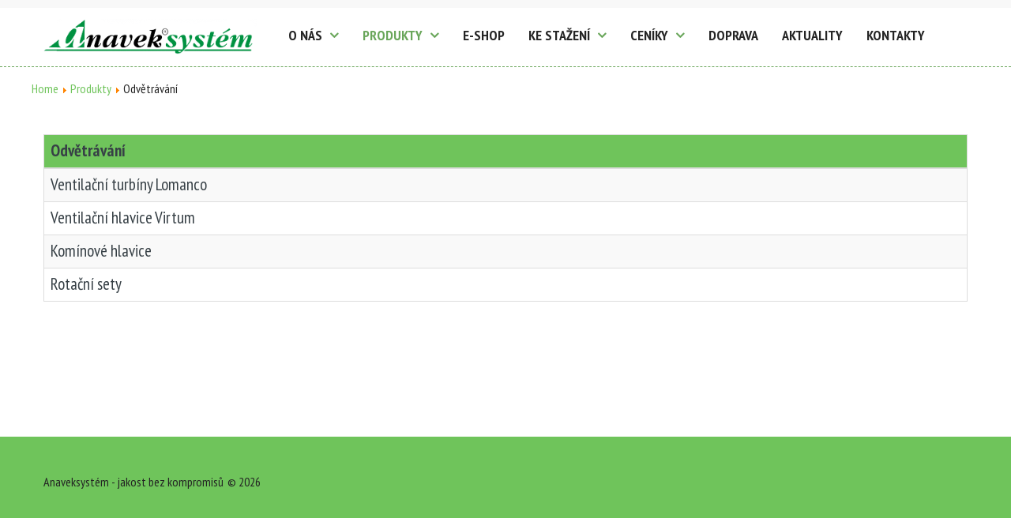

--- FILE ---
content_type: text/html; charset=utf-8
request_url: https://www.anavek.cz/produkty/odvetravani
body_size: 75349
content:
<!DOCTYPE html>
<html xmlns="http://www.w3.org/1999/xhtml" xml:lang="cs-cz" lang="cs-cz">
    <head>
                <base href="https://www.anavek.cz/produkty/odvetravani" />
	<meta http-equiv="content-type" content="text/html; charset=utf-8" />
	<meta name="keywords" content="střešní okna, střešní membrány, střešní doplňky, lomanco" />
	<meta name="description" content="Anaveksystém : kompletní střešní systém pro váš dům" />
	<meta name="generator" content="Joomla! - Open Source Content Management" />
	<title>Odvětrávání</title>
	<link href="/produkty/odvetravani?format=feed&amp;type=rss" rel="alternate" type="application/rss+xml" title="RSS 2.0" />
	<link href="/produkty/odvetravani?format=feed&amp;type=atom" rel="alternate" type="application/atom+xml" title="Atom 1.0" />
	<link href="/templates/anavek/favicon.ico" rel="shortcut icon" type="image/vnd.microsoft.icon" />
	<link href="/plugins/system/jce/css/content.css?1552fd82dfaad4444f124cd9fa7159cd" rel="stylesheet" type="text/css" />
	<link href="/media/jui/css/chosen.css?1552fd82dfaad4444f124cd9fa7159cd" rel="stylesheet" type="text/css" />
	<link href="/templates/anavek/css/template.css?202006231130" rel="stylesheet" type="text/css" />
	<link href="/templates/anavek/css/font-awesome.css" rel="stylesheet" type="text/css" />
	<link href="/templates/anavek/css/vm/virtuemart.css?202006231130" rel="stylesheet" type="text/css" />
	<link href="/templates/anavek/html/mod_icemegamenu/css/navbar.css" rel="stylesheet" type="text/css" />
	<link href="https://www.anavek.cz/plugins/content/mgthumbnails/shadowbox/shadowbox.css" rel="stylesheet" type="text/css" />
	<script type="application/json" class="joomla-script-options new">{"csrf.token":"c380129fdaa585f71953337d5b80f1f4","system.paths":{"root":"","base":""}}</script>
	<script src="/media/jui/js/jquery.min.js?1552fd82dfaad4444f124cd9fa7159cd" type="text/javascript"></script>
	<script src="/media/jui/js/jquery-noconflict.js?1552fd82dfaad4444f124cd9fa7159cd" type="text/javascript"></script>
	<script src="/media/jui/js/jquery-migrate.min.js?1552fd82dfaad4444f124cd9fa7159cd" type="text/javascript"></script>
	<script src="/media/system/js/caption.js?1552fd82dfaad4444f124cd9fa7159cd" type="text/javascript"></script>
	<script src="/media/jui/js/bootstrap.min.js?1552fd82dfaad4444f124cd9fa7159cd" type="text/javascript"></script>
	<script src="/media/system/js/core.js?1552fd82dfaad4444f124cd9fa7159cd" type="text/javascript"></script>
	<script src="/media/jui/js/chosen.jquery.min.js?1552fd82dfaad4444f124cd9fa7159cd" type="text/javascript"></script>
	<script src="/templates/anavek/js/jquery.BlackAndWhite.min.js" type="text/javascript"></script>
	<script src="/templates/anavek/js/scripts.js" type="text/javascript"></script>
	<script src="/templates/anavek/html/mod_icemegamenu/js/menu.js" type="text/javascript" defer="defer"></script>
	<script src="/templates/anavek/html/mod_icemegamenu/js/jquery.rd-navbar.js" type="text/javascript" defer="defer"></script>
	<script src="/media/system/js/mootools-core.js?1552fd82dfaad4444f124cd9fa7159cd" type="text/javascript"></script>
	<script src="/plugins/content/mgthumbnails/shadowbox/shadowbox.js" type="text/javascript"></script>
	<script type="text/javascript">
jQuery(window).on('load',  function() {
				new JCaption('img.caption');
			});jQuery(function($){ initTooltips(); $("body").on("subform-row-add", initTooltips); function initTooltips (event, container) { container = container || document;$(container).find(".hasTooltip").tooltip({"html": true,"container": "body"});} });jQuery(function($){ initPopovers(); $("body").on("subform-row-add", initPopovers); function initPopovers (event, container) { $(container || document).find(".hasPopover").popover({"html": true,"trigger": "hover focus","container": "body"});} });
	jQuery(function ($) {
		initChosen();
		$("body").on("subform-row-add", initChosen);

		function initChosen(event, container)
		{
			container = container || document;
			$(container).find("select").chosen({"disable_search_threshold":10,"search_contains":true,"allow_single_deselect":true,"placeholder_text_multiple":"Zadejte nebo vyberte n\u011bkter\u00e9 mo\u017enosti","placeholder_text_single":"Vyberte mo\u017enost","no_results_text":"Nejsou odpov\u00eddaj\u00edc\u00ed v\u00fdsledky"});
		}
	});
	(function($,b){$.fn.BlackAndWhite_init=function(){var a=$(this);a.find("img").not(".slide-img").parent().BlackAndWhite({invertHoverEffect:1,intensity:1,responsive:true,speed:{fadeIn:500,fadeOut:500}})}})(jQuery);jQuery(window).load(function($){jQuery(".item_img a").find("img").not(".lazy").parent().BlackAndWhite_init()});var path = "templates/anavek/js/";(function($){$(document).ready(function(){var o=$("#back-top");$(window).scroll(function(){if($(this).scrollTop()>100){o.fadeIn()}else{o.fadeOut()}});var $scrollEl=($.browser.mozilla||$.browser.msie)?$("html"):$("body");o.find("a").click(function(){$scrollEl.animate({scrollTop:0},400);return false})})})(jQuery);jQuery(function($){var e=$(window).width();$("#icemegamenu").find(".icesubMenu").each(function(a){var b=$(this).offset();var c=b.left+$(this).width();if(c>=e){$(this).addClass("ice_righttoleft")}});$(window).resize(function(){var d=$(window).width();$("#icemegamenu").find(".icesubMenu").removeClass("ice_righttoleft").each(function(a){var b=$(this).offset();var c=b.left+$(this).width();if(c>=d){$(this).addClass("ice_righttoleft")}})})});

/*===  EASY GOOGLE ANALYTICS : START TRACKING CODE  ===*/
	(function(i,s,o,g,r,a,m){i['GoogleAnalyticsObject']=r;i[r]=i[r]||function(){
	(i[r].q=i[r].q||[]).push(arguments)},i[r].l=1*new Date();a=s.createElement(o),
	m=s.getElementsByTagName(o)[0];a.async=1;a.src=g;m.parentNode.insertBefore(a,m)
	})(window,document,'script','//www.google-analytics.com/analytics.js','ga');
	ga('create', 'UA-20304255-1', 'www.anavek.cz');
	ga('send', 'pageview');
/*===  EASY GOOGLE ANALYTICS : END TRACKING CODE  ===*/

					Shadowbox.init();
				
	</script>

        <link href="https://fonts.googleapis.com/css?family=PT+Sans+Narrow:400,700&amp;subset=latin-ext" rel="stylesheet">
        <link href="https://fonts.googleapis.com/css?family=Exo+2:300,400,500,700,900&amp;subset=latin-ext" rel="stylesheet">
        <link href="https://fonts.googleapis.com/css?family=Pacifico&amp;subset=latin-ext" rel="stylesheet">
		<!--[if lte IE 6]>
			<link rel="stylesheet" type="text/css" href="/templates/anavek/css/ie_png_fix.css" />
		<![endif]—->
    <!-- Global site tag (gtag.js) - Google Analytics -->
                <script async src="https://www.googletagmanager.com/gtag/js?id=UA-173067299-1"></script>
                <script>
                window.dataLayer = window.dataLayer || [];
                function gtag(){dataLayer.push(arguments);}
                gtag('js', new Date());
                gtag('config', 'UA-173067299-1'); 
                  
                                 
                </script></head>
    <body class="body__ option-com_content view-category task- itemid-260">
                <!-- Body -->
        <div id="wrapper">
            <div class="wrapper-inner">
                <a id="fake" href='#'></a>
                <!-- Top -->
                <!-- top -->
    <div id="top"><div class="container">
        <div class="row"><!-- Logo -->
                            <div id="logo" class="col-sm-3">
                                <a href="https://www.anavek.cz/">
                                    <img src="/images/logo_Anavek.png" alt="Anaveksystém - jakost bez kompromisů"></div>
                            <div class="moduletable home_menu "><div class="module_container">
<div class="icemegamenu">
	<ul id="icemegamenu">
		<li id="iceMenu_384" class="iceMenuLiLevel_1 mzr-drop parent ">
			<a class=" iceMenuTitle ">
				<span class="icemega_title icemega_nosubtitle">O nás</span>
			</a>
			<ul class="icesubMenu  sub_level_1" style="width:280px">
				<li>
					<div style="float:left;width:280px" class="iceCols">
						<ul>
							<li id="iceMenu_385" class="iceMenuLiLevel_2 ">
								<a href="/o-nas/o-spolecnosti" class=" iceMenuTitle ">
									<span class="icemega_title icemega_nosubtitle">O společnosti</span>
								</a>
							</li>
							<li id="iceMenu_388" class="iceMenuLiLevel_2 ">
								<a href="/o-nas/skoleni" class=" iceMenuTitle ">
									<span class="icemega_title icemega_nosubtitle">Školení</span>
								</a>
							</li>
							<li id="iceMenu_389" class="iceMenuLiLevel_2 ">
								<a href="/o-nas/sluzby" class=" iceMenuTitle ">
									<span class="icemega_title icemega_nosubtitle">Služby</span>
								</a>
							</li>
							<li id="iceMenu_390" class="iceMenuLiLevel_2 ">
								<a href="/o-nas/reference" class=" iceMenuTitle ">
									<span class="icemega_title icemega_nosubtitle">Reference</span>
								</a>
							</li>
						</ul>
					</div>
				</li>
			</ul>
		</li>
		<li id="iceMenu_108" class="iceMenuLiLevel_1 mzr-drop parent active ">
			<a href="/produkty" class="icemega_active iceMenuTitle ">
				<span class="icemega_title icemega_nosubtitle">Produkty</span>
			</a>
			<ul class="icesubMenu  sub_level_1" style="width:280px">
				<li>
					<div style="float:left;width:280px" class="iceCols">
						<ul>
							<li id="iceMenu_148" class="iceMenuLiLevel_2 mzr-drop parent ">
								<a href="/produkty/stresni-okna-roto" class=" iceMenuTitle ">
									<span class="icemega_title icemega_nosubtitle">Střešní okna ROTO</span>
								</a>
								<ul class="icesubMenu  sub_level_2" style="width:280px">
									<li>
										<div style="float:left;width:280px" class="iceCols">
											<ul>
												<li id="iceMenu_150" class="iceMenuLiLevel_3 mzr-drop parent ">
													<a href="/produkty/stresni-okna-roto/kyvna" class=" iceMenuTitle ">
														<span class="icemega_title icemega_nosubtitle">Kyvná</span>
													</a>
													<ul class="icesubMenu  sub_level_3" style="width:280px">
														<li>
															<div style="float:left;width:280px" class="iceCols">
																<ul>
																	<li id="iceMenu_334" class="iceMenuLiLevel_4 ">
																		<a href="/produkty/stresni-okna-roto/kyvna/drevene-okno-wdf-r4" class=" iceMenuTitle ">
																			<span class="icemega_title icemega_nosubtitle">Dřevěná okna WDF R4</span>
																		</a>
																	</li>
																	<li id="iceMenu_335" class="iceMenuLiLevel_4 ">
																		<a href="/produkty/stresni-okna-roto/kyvna/drevena-okna-wdf-r6" class=" iceMenuTitle ">
																			<span class="icemega_title icemega_nosubtitle">Dřevěná okna WDF R6</span>
																		</a>
																	</li>
																	<li id="iceMenu_336" class="iceMenuLiLevel_4 ">
																		<a href="/produkty/stresni-okna-roto/kyvna/drevena-okna-wdt-r4-rototronic" class=" iceMenuTitle ">
																			<span class="icemega_title icemega_nosubtitle">Dřevěná okna WDT R4 RotoTronic</span>
																		</a>
																	</li>
																	<li id="iceMenu_337" class="iceMenuLiLevel_4 ">
																		<a href="/produkty/stresni-okna-roto/kyvna/drevena-okna-wdt-r6-rototronic" class=" iceMenuTitle ">
																			<span class="icemega_title icemega_nosubtitle">Dřevěná okna WDT R6 RotoTronic</span>
																		</a>
																	</li>
																	<li id="iceMenu_338" class="iceMenuLiLevel_4 ">
																		<a href="/produkty/stresni-okna-roto/kyvna/plastova-okna-wdf-r4" class=" iceMenuTitle ">
																			<span class="icemega_title icemega_nosubtitle">Plastová okna WDF R4</span>
																		</a>
																	</li>
																	<li id="iceMenu_339" class="iceMenuLiLevel_4 ">
																		<a href="/produkty/stresni-okna-roto/kyvna/plastova-okna-wdf-r6" class=" iceMenuTitle ">
																			<span class="icemega_title icemega_nosubtitle">Plastová okna WDF R6</span>
																		</a>
																	</li>
																	<li id="iceMenu_340" class="iceMenuLiLevel_4 ">
																		<a href="/produkty/stresni-okna-roto/kyvna/plastova-okna-wdt-r4-rototronic" class=" iceMenuTitle ">
																			<span class="icemega_title icemega_nosubtitle">Plastová okna WDT R4 RotoTronic</span>
																		</a>
																	</li>
																	<li id="iceMenu_341" class="iceMenuLiLevel_4 ">
																		<a href="/produkty/stresni-okna-roto/kyvna/plastova-okna-wdt-r6-rototronic" class=" iceMenuTitle ">
																			<span class="icemega_title icemega_nosubtitle">Plastová okna WDT R6 RotoTronic</span>
																		</a>
																	</li>
																	<li id="iceMenu_364" class="iceMenuLiLevel_4 ">
																		<a href="/produkty/stresni-okna-roto/kyvna/lemovani" class=" iceMenuTitle ">
																			<span class="icemega_title icemega_nosubtitle">Lemování</span>
																		</a>
																	</li>
																</ul>
															</div>
														</li>
													</ul>
												</li>
												<li id="iceMenu_212" class="iceMenuLiLevel_3 mzr-drop parent ">
													<a href="/produkty/stresni-okna-roto/vyklopne-kyvne" class=" iceMenuTitle ">
														<span class="icemega_title icemega_nosubtitle">Výklopná/kyvná</span>
													</a>
													<ul class="icesubMenu  sub_level_3" style="width:280px">
														<li>
															<div style="float:left;width:280px" class="iceCols">
																<ul>
																	<li id="iceMenu_342" class="iceMenuLiLevel_4 ">
																		<a href="/produkty/stresni-okna-roto/vyklopne-kyvne/drevena-okna-wdf-r8" class=" iceMenuTitle ">
																			<span class="icemega_title icemega_nosubtitle">Dřevěná okna WDF R8</span>
																		</a>
																	</li>
																	<li id="iceMenu_343" class="iceMenuLiLevel_4 ">
																		<a href="/produkty/stresni-okna-roto/vyklopne-kyvne/plastova-okna-wdf-r8" class=" iceMenuTitle ">
																			<span class="icemega_title icemega_nosubtitle">Plastová okna WDF R8</span>
																		</a>
																	</li>
																	<li id="iceMenu_344" class="iceMenuLiLevel_4 ">
																		<a href="/produkty/stresni-okna-roto/vyklopne-kyvne/plastova-okna-wdc-i8" class=" iceMenuTitle ">
																			<span class="icemega_title icemega_nosubtitle">Plastová okna WDC i8</span>
																		</a>
																	</li>
																	<li id="iceMenu_365" class="iceMenuLiLevel_4 ">
																		<a href="/produkty/stresni-okna-roto/vyklopne-kyvne/lemovani" class=" iceMenuTitle ">
																			<span class="icemega_title icemega_nosubtitle">Lemování</span>
																		</a>
																	</li>
																</ul>
															</div>
														</li>
													</ul>
												</li>
												<li id="iceMenu_327" class="iceMenuLiLevel_3 mzr-drop parent ">
													<a href="/produkty/stresni-okna-roto/vysuvne-kyvne" class=" iceMenuTitle ">
														<span class="icemega_title icemega_nosubtitle">Výsuvně-kyvná</span>
													</a>
													<ul class="icesubMenu  sub_level_3" style="width:280px">
														<li>
															<div style="float:left;width:280px" class="iceCols">
																<ul>
																	<li id="iceMenu_345" class="iceMenuLiLevel_4 ">
																		<a href="/produkty/stresni-okna-roto/vysuvne-kyvne/drevena-okna-wdf-r7" class=" iceMenuTitle ">
																			<span class="icemega_title icemega_nosubtitle">Dřevěná okna WDF R7</span>
																		</a>
																	</li>
																	<li id="iceMenu_346" class="iceMenuLiLevel_4 ">
																		<a href="/produkty/stresni-okna-roto/vysuvne-kyvne/plastova-okna-wdf-r7" class=" iceMenuTitle ">
																			<span class="icemega_title icemega_nosubtitle">Plastová okna WDF R7</span>
																		</a>
																	</li>
																	<li id="iceMenu_366" class="iceMenuLiLevel_4 ">
																		<a href="/produkty/stresni-okna-roto/vysuvne-kyvne/lemovani" class=" iceMenuTitle ">
																			<span class="icemega_title icemega_nosubtitle">Lemování</span>
																		</a>
																	</li>
																</ul>
															</div>
														</li>
													</ul>
												</li>
												<li id="iceMenu_328" class="iceMenuLiLevel_3 mzr-drop parent ">
													<a href="/produkty/stresni-okna-roto/fasadni-napojeni" class=" iceMenuTitle ">
														<span class="icemega_title icemega_nosubtitle">Fasádní napojení</span>
													</a>
													<ul class="icesubMenu  sub_level_3" style="width:280px">
														<li>
															<div style="float:left;width:280px" class="iceCols">
																<ul>
																	<li id="iceMenu_347" class="iceMenuLiLevel_4 ">
																		<a href="/produkty/stresni-okna-roto/fasadni-napojeni/drevena-okna-wfa-r1" class=" iceMenuTitle ">
																			<span class="icemega_title icemega_nosubtitle">Dřevěná okna WFA R1</span>
																		</a>
																	</li>
																	<li id="iceMenu_348" class="iceMenuLiLevel_4 ">
																		<a href="/produkty/stresni-okna-roto/fasadni-napojeni/plastova-okna-wfa-r1" class=" iceMenuTitle ">
																			<span class="icemega_title icemega_nosubtitle">Plastová okna WFA R1</span>
																		</a>
																	</li>
																	<li id="iceMenu_367" class="iceMenuLiLevel_4 ">
																		<a href="/produkty/stresni-okna-roto/fasadni-napojeni/lemovani" class=" iceMenuTitle ">
																			<span class="icemega_title icemega_nosubtitle">Lemování</span>
																		</a>
																	</li>
																</ul>
															</div>
														</li>
													</ul>
												</li>
												<li id="iceMenu_329" class="iceMenuLiLevel_3 mzr-drop parent ">
													<a href="/produkty/stresni-okna-roto/stresni-vylezy-a-svetliky" class=" iceMenuTitle ">
														<span class="icemega_title icemega_nosubtitle">Střešní výlezy a světlíky</span>
													</a>
													<ul class="icesubMenu  sub_level_3" style="width:280px">
														<li>
															<div style="float:left;width:280px" class="iceCols">
																<ul>
																	<li id="iceMenu_349" class="iceMenuLiLevel_4 ">
																		<a href="/produkty/stresni-okna-roto/stresni-vylezy-a-svetliky/drevene-termoizolacni-vylezy-wda-r3" class=" iceMenuTitle ">
																			<span class="icemega_title icemega_nosubtitle">Dřevěné termoizolační výlezy WDA R3</span>
																		</a>
																	</li>
																	<li id="iceMenu_352" class="iceMenuLiLevel_4 ">
																		<a href="/produkty/stresni-okna-roto/stresni-vylezy-a-svetliky/stresni-svetlik-wdl-r2" class=" iceMenuTitle ">
																			<span class="icemega_title icemega_nosubtitle">Dřevěné světlíky WDL R2</span>
																		</a>
																	</li>
																	<li id="iceMenu_353" class="iceMenuLiLevel_4 ">
																		<a href="/produkty/stresni-okna-roto/stresni-vylezy-a-svetliky/drevene-unikove-vylezy-wsa-r8" class=" iceMenuTitle ">
																			<span class="icemega_title icemega_nosubtitle">Dřevěné únikové výlezy WSA R8</span>
																		</a>
																	</li>
																	<li id="iceMenu_350" class="iceMenuLiLevel_4 ">
																		<a href="/produkty/stresni-okna-roto/stresni-vylezy-a-svetliky/plastove-termoizolacni-vylezy-wda-r3" class=" iceMenuTitle ">
																			<span class="icemega_title icemega_nosubtitle">Plastové termoizolační výlezy WDA R3</span>
																		</a>
																	</li>
																	<li id="iceMenu_351" class="iceMenuLiLevel_4 ">
																		<a href="/produkty/stresni-okna-roto/stresni-vylezy-a-svetliky/plastove-termoizolacni-vylezy-wda-r8" class=" iceMenuTitle ">
																			<span class="icemega_title icemega_nosubtitle">Plastové termoizolační výlezy WDA R8</span>
																		</a>
																	</li>
																	<li id="iceMenu_354" class="iceMenuLiLevel_4 ">
																		<a href="/produkty/stresni-okna-roto/stresni-vylezy-a-svetliky/plastove-unikove-vylezy-wsa-r8" class=" iceMenuTitle ">
																			<span class="icemega_title icemega_nosubtitle">Plastové únikové výlezy WSA R8</span>
																		</a>
																	</li>
																	<li id="iceMenu_368" class="iceMenuLiLevel_4 ">
																		<a href="/produkty/stresni-okna-roto/stresni-vylezy-a-svetliky/lemovani" class=" iceMenuTitle ">
																			<span class="icemega_title icemega_nosubtitle">Lemování</span>
																		</a>
																	</li>
																</ul>
															</div>
														</li>
													</ul>
												</li>
												<li id="iceMenu_330" class="iceMenuLiLevel_3 mzr-drop parent ">
													<a href="/produkty/stresni-okna-roto/pro-odvod-koure" class=" iceMenuTitle ">
														<span class="icemega_title icemega_nosubtitle">Pro odvod kouře</span>
													</a>
													<ul class="icesubMenu  sub_level_3" style="width:280px">
														<li>
															<div style="float:left;width:280px" class="iceCols">
																<ul>
																	<li id="iceMenu_355" class="iceMenuLiLevel_4 ">
																		<a href="/produkty/stresni-okna-roto/pro-odvod-koure/drevena-okna-wra-r5" class=" iceMenuTitle ">
																			<span class="icemega_title icemega_nosubtitle">Dřevěná okna WRA R5</span>
																		</a>
																	</li>
																	<li id="iceMenu_356" class="iceMenuLiLevel_4 ">
																		<a href="/produkty/stresni-okna-roto/pro-odvod-koure/plastova-okna-wra-r5" class=" iceMenuTitle ">
																			<span class="icemega_title icemega_nosubtitle">Plastová okna WRA R5</span>
																		</a>
																	</li>
																	<li id="iceMenu_369" class="iceMenuLiLevel_4 ">
																		<a href="/produkty/stresni-okna-roto/pro-odvod-koure/lemovani" class=" iceMenuTitle ">
																			<span class="icemega_title icemega_nosubtitle">Lemování</span>
																		</a>
																	</li>
																</ul>
															</div>
														</li>
													</ul>
												</li>
												<li id="iceMenu_331" class="iceMenuLiLevel_3 mzr-drop parent ">
													<a href="/produkty/stresni-okna-roto/doplnky-a-prislusenstvi" class=" iceMenuTitle ">
														<span class="icemega_title icemega_nosubtitle">Doplňky a Příslušenství</span>
													</a>
													<ul class="icesubMenu  sub_level_3" style="width:280px">
														<li>
															<div style="float:left;width:280px" class="iceCols">
																<ul>
																	<li id="iceMenu_357" class="iceMenuLiLevel_4 ">
																		<a href="/produkty/stresni-okna-roto/doplnky-a-prislusenstvi/vnejsi-doplnky" class=" iceMenuTitle ">
																			<span class="icemega_title icemega_nosubtitle">Vnější doplňky</span>
																		</a>
																	</li>
																	<li id="iceMenu_358" class="iceMenuLiLevel_4 ">
																		<a href="/produkty/stresni-okna-roto/doplnky-a-prislusenstvi/vnitrni-doplnky" class=" iceMenuTitle ">
																			<span class="icemega_title icemega_nosubtitle">Vnitřní doplňky</span>
																		</a>
																	</li>
																	<li id="iceMenu_359" class="iceMenuLiLevel_4 ">
																		<a href="/produkty/stresni-okna-roto/doplnky-a-prislusenstvi/prislusenstvi" class=" iceMenuTitle ">
																			<span class="icemega_title icemega_nosubtitle">Příslušenství</span>
																		</a>
																	</li>
																	<li id="iceMenu_360" class="iceMenuLiLevel_4 ">
																		<a href="/produkty/stresni-okna-roto/doplnky-a-prislusenstvi/elektricke-ovladani" class=" iceMenuTitle ">
																			<span class="icemega_title icemega_nosubtitle">Elektrické ovládání</span>
																		</a>
																	</li>
																</ul>
															</div>
														</li>
													</ul>
												</li>
												<li id="iceMenu_333" class="iceMenuLiLevel_3 mzr-drop parent ">
													<a href="/produkty/stresni-okna-roto/montazni-doplnky" class=" iceMenuTitle ">
														<span class="icemega_title icemega_nosubtitle">Montážní doplňky</span>
													</a>
													<ul class="icesubMenu  sub_level_3" style="width:280px">
														<li>
															<div style="float:left;width:280px" class="iceCols">
																<ul>
																	<li id="iceMenu_361" class="iceMenuLiLevel_4 ">
																		<a href="/produkty/stresni-okna-roto/montazni-doplnky/montazni-limec-ezb-asa-eco" class=" iceMenuTitle ">
																			<span class="icemega_title icemega_nosubtitle">Montážní límec EZB ASA Eco</span>
																		</a>
																	</li>
																	<li id="iceMenu_362" class="iceMenuLiLevel_4 ">
																		<a href="/produkty/stresni-okna-roto/montazni-doplnky/vnejsi-napojeni-ezb-aas" class=" iceMenuTitle ">
																			<span class="icemega_title icemega_nosubtitle">Vnější napojení EZB AAS</span>
																		</a>
																	</li>
																	<li id="iceMenu_363" class="iceMenuLiLevel_4 ">
																		<a href="/produkty/stresni-okna-roto/montazni-doplnky/vnitrni-osteni-zin" class=" iceMenuTitle ">
																			<span class="icemega_title icemega_nosubtitle">Vnitřní ostění ZIN</span>
																		</a>
																	</li>
																</ul>
															</div>
														</li>
													</ul>
												</li>
											</ul>
										</div>
									</li>
								</ul>
							</li>
							<li id="iceMenu_222" class="iceMenuLiLevel_2 mzr-drop parent ">
								<a href="/produkty/stresni-folie" class=" iceMenuTitle ">
									<span class="icemega_title icemega_nosubtitle">Střešní fólie</span>
								</a>
								<ul class="icesubMenu  sub_level_2" style="width:280px">
									<li>
										<div style="float:left;width:280px" class="iceCols">
											<ul>
												<li id="iceMenu_264" class="iceMenuLiLevel_3 mzr-drop parent ">
													<a href="/produkty/stresni-folie/difuzni-membrany" class=" iceMenuTitle ">
														<span class="icemega_title icemega_nosubtitle">Difúzní membrány</span>
													</a>
													<ul class="icesubMenu  sub_level_3" style="width:280px">
														<li>
															<div style="float:left;width:280px" class="iceCols">
																<ul>
																	<li id="iceMenu_268" class="iceMenuLiLevel_4 ">
																		<a href="/produkty/stresni-folie/difuzni-membrany/alfatop-140-vdm" class=" iceMenuTitle ">
																			<span class="icemega_title icemega_nosubtitle">AlfaTOP 140 VDM</span>
																		</a>
																	</li>
																	<li id="iceMenu_523" class="iceMenuLiLevel_4 ">
																		<a href="/produkty/stresni-folie/difuzni-membrany/alfatop-150vdm" class=" iceMenuTitle ">
																			<span class="icemega_title icemega_nosubtitle">AlfaTOP 150 VDM</span>
																		</a>
																	</li>
																	<li id="iceMenu_269" class="iceMenuLiLevel_4 ">
																		<a href="/produkty/stresni-folie/difuzni-membrany/alfatop-170-vdm" class=" iceMenuTitle ">
																			<span class="icemega_title icemega_nosubtitle">AlfaTOP 170 VDM</span>
																		</a>
																	</li>
																	<li id="iceMenu_522" class="iceMenuLiLevel_4 ">
																		<a href="/produkty/stresni-folie/difuzni-membrany/alfatop-170-2ap-vdm" class=" iceMenuTitle ">
																			<span class="icemega_title icemega_nosubtitle">AlfaTOP 170 2AP VDM</span>
																		</a>
																	</li>
																	<li id="iceMenu_524" class="iceMenuLiLevel_4 ">
																		<a href="/produkty/stresni-folie/difuzni-membrany/alfatop-190-vdm" class=" iceMenuTitle ">
																			<span class="icemega_title icemega_nosubtitle">AlfaTOP 190 VDM</span>
																		</a>
																	</li>
																	<li id="iceMenu_273" class="iceMenuLiLevel_4 ">
																		<a href="/produkty/stresni-folie/difuzni-membrany/alfatop-190-2ap-vdm" class=" iceMenuTitle ">
																			<span class="icemega_title icemega_nosubtitle">AlfaTOP 190 2AP VDM</span>
																		</a>
																	</li>
																	<li id="iceMenu_271" class="iceMenuLiLevel_4 ">
																		<a href="/produkty/stresni-folie/difuzni-membrany/eco-top-155" class=" iceMenuTitle ">
																			<span class="icemega_title icemega_nosubtitle">ECO-TOP 155</span>
																		</a>
																	</li>
																	<li id="iceMenu_272" class="iceMenuLiLevel_4 ">
																		<a href="/produkty/stresni-folie/difuzni-membrany/eco-top-155-2ap" class=" iceMenuTitle ">
																			<span class="icemega_title icemega_nosubtitle">ECO-TOP 155 2AP</span>
																		</a>
																	</li>
																</ul>
															</div>
														</li>
													</ul>
												</li>
												<li id="iceMenu_265" class="iceMenuLiLevel_3 mzr-drop parent ">
													<a href="/produkty/stresni-folie/parozabrany" class=" iceMenuTitle ">
														<span class="icemega_title icemega_nosubtitle">Parozábrany</span>
													</a>
													<ul class="icesubMenu  sub_level_3" style="width:280px">
														<li>
															<div style="float:left;width:280px" class="iceCols">
																<ul>
																	<li id="iceMenu_276" class="iceMenuLiLevel_4 ">
																		<a href="/produkty/stresni-folie/parozabrany/alfafol-reflex-150" class=" iceMenuTitle ">
																			<span class="icemega_title icemega_nosubtitle">AlfaFOL REFLEX 150</span>
																		</a>
																	</li>
																	<li id="iceMenu_575" class="iceMenuLiLevel_4 ">
																		<a href="/produkty/stresni-folie/parozabrany/alfafol-reflex-170" class=" iceMenuTitle ">
																			<span class="icemega_title icemega_nosubtitle">AlfaFOL REFLEX 170</span>
																		</a>
																	</li>
																</ul>
															</div>
														</li>
													</ul>
												</li>
												<li id="iceMenu_537" class="iceMenuLiLevel_3 mzr-drop parent ">
													<a href="/produkty/stresni-folie/specialni" class=" iceMenuTitle ">
														<span class="icemega_title icemega_nosubtitle">Speciální</span>
													</a>
													<ul class="icesubMenu  sub_level_3" style="width:280px">
														<li>
															<div style="float:left;width:280px" class="iceCols">
																<ul>
																	<li id="iceMenu_538" class="iceMenuLiLevel_4 ">
																		<a href="/produkty/stresni-folie/specialni/alfatop-bitumi" class=" iceMenuTitle ">
																			<span class="icemega_title icemega_nosubtitle">AlfaTOP BITUMI</span>
																		</a>
																	</li>
																	<li id="iceMenu_267" class="iceMenuLiLevel_4 ">
																		<a href="/produkty/stresni-folie/specialni/syntex" class=" iceMenuTitle ">
																			<span class="icemega_title icemega_nosubtitle">SYNTEX</span>
																		</a>
																	</li>
																	<li id="iceMenu_274" class="iceMenuLiLevel_4 ">
																		<a href="/produkty/stresni-folie/specialni/alfatop-metal" class=" iceMenuTitle ">
																			<span class="icemega_title icemega_nosubtitle">AlfaTOP Metal</span>
																		</a>
																	</li>
																	<li id="iceMenu_415" class="iceMenuLiLevel_4 ">
																		<a href="/produkty/stresni-folie/specialni/alfatop-matt" class=" iceMenuTitle ">
																			<span class="icemega_title icemega_nosubtitle">AlfaTOP MATT</span>
																		</a>
																	</li>
																	<li id="iceMenu_270" class="iceMenuLiLevel_4 ">
																		<a href="/produkty/stresni-folie/specialni/tyvek-supro-1ap" class=" iceMenuTitle ">
																			<span class="icemega_title icemega_nosubtitle">TYVEK® Supro 1AP</span>
																		</a>
																	</li>
																	<li id="iceMenu_414" class="iceMenuLiLevel_4 ">
																		<a href="/produkty/stresni-folie/specialni/tyvek-solid" class=" iceMenuTitle ">
																			<span class="icemega_title icemega_nosubtitle">TYVEK® Solid</span>
																		</a>
																	</li>
																</ul>
															</div>
														</li>
													</ul>
												</li>
												<li id="iceMenu_266" class="iceMenuLiLevel_3 mzr-drop parent ">
													<a href="/produkty/stresni-folie/pasky" class=" iceMenuTitle ">
														<span class="icemega_title icemega_nosubtitle">Pásky</span>
													</a>
													<ul class="icesubMenu  sub_level_3" style="width:280px">
														<li>
															<div style="float:left;width:280px" class="iceCols">
																<ul>
																	<li id="iceMenu_277" class="iceMenuLiLevel_4 ">
																		<a href="/produkty/stresni-folie/pasky/alfaflex-al" class=" iceMenuTitle ">
																			<span class="icemega_title icemega_nosubtitle">Alfaflex Al</span>
																		</a>
																	</li>
																	<li id="iceMenu_278" class="iceMenuLiLevel_4 ">
																		<a href="/produkty/stresni-folie/pasky/alfabutyl" class=" iceMenuTitle ">
																			<span class="icemega_title icemega_nosubtitle">Alfabutyl</span>
																		</a>
																	</li>
																	<li id="iceMenu_279" class="iceMenuLiLevel_4 ">
																		<a href="/produkty/stresni-folie/pasky/alfaband" class=" iceMenuTitle ">
																			<span class="icemega_title icemega_nosubtitle">Alfaband</span>
																		</a>
																	</li>
																	<li id="iceMenu_280" class="iceMenuLiLevel_4 ">
																		<a href="/produkty/stresni-folie/pasky/alfamix" class=" iceMenuTitle ">
																			<span class="icemega_title icemega_nosubtitle">Alfamix</span>
																		</a>
																	</li>
																	<li id="iceMenu_281" class="iceMenuLiLevel_4 ">
																		<a href="/produkty/stresni-folie/pasky/alfapur" class=" iceMenuTitle ">
																			<span class="icemega_title icemega_nosubtitle">Alfapur</span>
																		</a>
																	</li>
																	<li id="iceMenu_282" class="iceMenuLiLevel_4 ">
																		<a href="/produkty/stresni-folie/pasky/alfaflex" class=" iceMenuTitle ">
																			<span class="icemega_title icemega_nosubtitle">Alfaflex</span>
																		</a>
																	</li>
																	<li id="iceMenu_283" class="iceMenuLiLevel_4 ">
																		<a href="/produkty/stresni-folie/pasky/alfafix" class=" iceMenuTitle ">
																			<span class="icemega_title icemega_nosubtitle">Alfafix</span>
																		</a>
																	</li>
																</ul>
															</div>
														</li>
													</ul>
												</li>
											</ul>
										</div>
									</li>
								</ul>
							</li>
							<li id="iceMenu_223" class="iceMenuLiLevel_2 mzr-drop parent ">
								<a href="/produkty/stresni-doplnky" class=" iceMenuTitle ">
									<span class="icemega_title icemega_nosubtitle">Střešní doplňky</span>
								</a>
								<ul class="icesubMenu  sub_level_2" style="width:280px">
									<li>
										<div style="float:left;width:280px" class="iceCols">
											<ul>
												<li id="iceMenu_284" class="iceMenuLiLevel_3 mzr-drop parent ">
													<a href="/produkty/stresni-doplnky/hreben" class=" iceMenuTitle ">
														<span class="icemega_title icemega_nosubtitle">Hřeben</span>
													</a>
													<ul class="icesubMenu  sub_level_3" style="width:280px">
														<li>
															<div style="float:left;width:280px" class="iceCols">
																<ul>
																	<li id="iceMenu_289" class="iceMenuLiLevel_4 ">
																		<a href="/produkty/stresni-doplnky/hreben/alfarol" class=" iceMenuTitle ">
																			<span class="icemega_title icemega_nosubtitle">Alfarol</span>
																		</a>
																	</li>
																	<li id="iceMenu_290" class="iceMenuLiLevel_4 ">
																		<a href="/produkty/stresni-doplnky/hreben/alfarol-e" class=" iceMenuTitle ">
																			<span class="icemega_title icemega_nosubtitle">Alfarol E</span>
																		</a>
																	</li>
																	<li id="iceMenu_291" class="iceMenuLiLevel_4 ">
																		<a href="/produkty/stresni-doplnky/hreben/alfarol-m" class=" iceMenuTitle ">
																			<span class="icemega_title icemega_nosubtitle">Alfarol M</span>
																		</a>
																	</li>
																	<li id="iceMenu_292" class="iceMenuLiLevel_4 ">
																		<a href="/produkty/stresni-doplnky/hreben/alfarol-s" class=" iceMenuTitle ">
																			<span class="icemega_title icemega_nosubtitle">Alfarol S</span>
																		</a>
																	</li>
																	<li id="iceMenu_293" class="iceMenuLiLevel_4 ">
																		<a href="/produkty/stresni-doplnky/hreben/alfarol-geo" class=" iceMenuTitle ">
																			<span class="icemega_title icemega_nosubtitle">Alfarol GEO</span>
																		</a>
																	</li>
																	<li id="iceMenu_294" class="iceMenuLiLevel_4 ">
																		<a href="/produkty/stresni-doplnky/hreben/alfarol-cu" class=" iceMenuTitle ">
																			<span class="icemega_title icemega_nosubtitle">Alfarol Cu</span>
																		</a>
																	</li>
																	<li id="iceMenu_295" class="iceMenuLiLevel_4 ">
																		<a href="/produkty/stresni-doplnky/hreben/alfarol-390" class=" iceMenuTitle ">
																			<span class="icemega_title icemega_nosubtitle">Alfarol 390</span>
																		</a>
																	</li>
																	<li id="iceMenu_296" class="iceMenuLiLevel_4 ">
																		<a href="/produkty/stresni-doplnky/hreben/alfarol-p" class=" iceMenuTitle ">
																			<span class="icemega_title icemega_nosubtitle">Alfarol P</span>
																		</a>
																	</li>
																	<li id="iceMenu_297" class="iceMenuLiLevel_4 ">
																		<a href="/produkty/stresni-doplnky/hreben/alfanit" class=" iceMenuTitle ">
																			<span class="icemega_title icemega_nosubtitle">Alfanit</span>
																		</a>
																	</li>
																	<li id="iceMenu_298" class="iceMenuLiLevel_4 ">
																		<a href="/produkty/stresni-doplnky/hreben/alfatin" class=" iceMenuTitle ">
																			<span class="icemega_title icemega_nosubtitle">Alfatin</span>
																		</a>
																	</li>
																	<li id="iceMenu_299" class="iceMenuLiLevel_4 ">
																		<a href="/produkty/stresni-doplnky/hreben/alfadeck" class=" iceMenuTitle ">
																			<span class="icemega_title icemega_nosubtitle">Alfadeck</span>
																		</a>
																	</li>
																</ul>
															</div>
														</li>
													</ul>
												</li>
												<li id="iceMenu_285" class="iceMenuLiLevel_3 mzr-drop parent ">
													<a href="/produkty/stresni-doplnky/komin" class=" iceMenuTitle ">
														<span class="icemega_title icemega_nosubtitle">Komín</span>
													</a>
													<ul class="icesubMenu  sub_level_3" style="width:280px">
														<li>
															<div style="float:left;width:280px" class="iceCols">
																<ul>
																	<li id="iceMenu_300" class="iceMenuLiLevel_4 ">
																		<a href="/produkty/stresni-doplnky/komin/alfamin-plis" class=" iceMenuTitle ">
																			<span class="icemega_title icemega_nosubtitle">Alfamin Plis</span>
																		</a>
																	</li>
																	<li id="iceMenu_301" class="iceMenuLiLevel_4 ">
																		<a href="/produkty/stresni-doplnky/komin/alfamin-3d" class=" iceMenuTitle ">
																			<span class="icemega_title icemega_nosubtitle">Alfamin 3D</span>
																		</a>
																	</li>
																</ul>
															</div>
														</li>
													</ul>
												</li>
												<li id="iceMenu_286" class="iceMenuLiLevel_3 mzr-drop parent ">
													<a href="/produkty/stresni-doplnky/okap-uzlabi" class=" iceMenuTitle ">
														<span class="icemega_title icemega_nosubtitle">Okap, úžlabí</span>
													</a>
													<ul class="icesubMenu  sub_level_3" style="width:280px">
														<li>
															<div style="float:left;width:280px" class="iceCols">
																<ul>
																	<li id="iceMenu_303" class="iceMenuLiLevel_4 ">
																		<a href="/produkty/stresni-doplnky/okap-uzlabi/alfaclin" class=" iceMenuTitle ">
																			<span class="icemega_title icemega_nosubtitle">Alfaclin</span>
																		</a>
																	</li>
																	<li id="iceMenu_302" class="iceMenuLiLevel_4 ">
																		<a href="/produkty/stresni-doplnky/okap-uzlabi/alfaclin-purs" class=" iceMenuTitle ">
																			<span class="icemega_title icemega_nosubtitle">Alfaclin PURS</span>
																		</a>
																	</li>
																	<li id="iceMenu_304" class="iceMenuLiLevel_4 ">
																		<a href="/produkty/stresni-doplnky/okap-uzlabi/alfakap" class=" iceMenuTitle ">
																			<span class="icemega_title icemega_nosubtitle">Alfakap</span>
																		</a>
																	</li>
																	<li id="iceMenu_305" class="iceMenuLiLevel_4 ">
																		<a href="/produkty/stresni-doplnky/okap-uzlabi/alfakap-v" class=" iceMenuTitle ">
																			<span class="icemega_title icemega_nosubtitle">Alfakap V</span>
																		</a>
																	</li>
																	<li id="iceMenu_306" class="iceMenuLiLevel_4 ">
																		<a href="/produkty/stresni-doplnky/okap-uzlabi/alfagrid" class=" iceMenuTitle ">
																			<span class="icemega_title icemega_nosubtitle">Alfagrid</span>
																		</a>
																	</li>
																	<li id="iceMenu_576" class="iceMenuLiLevel_4 ">
																		<a href="/produkty/stresni-doplnky/okap-uzlabi/alfagrid-al" class=" iceMenuTitle ">
																			<span class="icemega_title icemega_nosubtitle">Alfagrid Al</span>
																		</a>
																	</li>
																	<li id="iceMenu_307" class="iceMenuLiLevel_4 ">
																		<a href="/produkty/stresni-doplnky/okap-uzlabi/alfagrid-box" class=" iceMenuTitle ">
																			<span class="icemega_title icemega_nosubtitle">Alfagrid BOX</span>
																		</a>
																	</li>
																	<li id="iceMenu_577" class="iceMenuLiLevel_4 ">
																		<a href="/produkty/stresni-doplnky/okap-uzlabi/alfagrid-al-box" class=" iceMenuTitle ">
																			<span class="icemega_title icemega_nosubtitle">Alfagrid Al BOX</span>
																		</a>
																	</li>
																	<li id="iceMenu_309" class="iceMenuLiLevel_4 ">
																		<a href="/produkty/stresni-doplnky/okap-uzlabi/alfazlab" class=" iceMenuTitle ">
																			<span class="icemega_title icemega_nosubtitle">Alfažlab</span>
																		</a>
																	</li>
																	<li id="iceMenu_308" class="iceMenuLiLevel_4 ">
																		<a href="/produkty/stresni-doplnky/okap-uzlabi/alfabird" class=" iceMenuTitle ">
																			<span class="icemega_title icemega_nosubtitle">Alfabird</span>
																		</a>
																	</li>
																</ul>
															</div>
														</li>
													</ul>
												</li>
												<li id="iceMenu_287" class="iceMenuLiLevel_3 mzr-drop parent ">
													<a href="/produkty/stresni-doplnky/protisnehovy-system" class=" iceMenuTitle ">
														<span class="icemega_title icemega_nosubtitle">Protisněhový systém</span>
													</a>
													<ul class="icesubMenu  sub_level_3" style="width:280px">
														<li>
															<div style="float:left;width:280px" class="iceCols">
																<ul>
																	<li id="iceMenu_310" class="iceMenuLiLevel_4 ">
																		<a href="/produkty/stresni-doplnky/protisnehovy-system/alfalap-a11" class=" iceMenuTitle ">
																			<span class="icemega_title icemega_nosubtitle">Alfalap A11</span>
																		</a>
																	</li>
																	<li id="iceMenu_311" class="iceMenuLiLevel_4 ">
																		<a href="/produkty/stresni-doplnky/protisnehovy-system/alfalap-c380" class=" iceMenuTitle ">
																			<span class="icemega_title icemega_nosubtitle">Alfalap C380</span>
																		</a>
																	</li>
																	<li id="iceMenu_312" class="iceMenuLiLevel_4 ">
																		<a href="/produkty/stresni-doplnky/protisnehovy-system/alfalap-a400" class=" iceMenuTitle ">
																			<span class="icemega_title icemega_nosubtitle">Alfalap A400</span>
																		</a>
																	</li>
																	<li id="iceMenu_417" class="iceMenuLiLevel_4 ">
																		<a href="/produkty/stresni-doplnky/protisnehovy-system/mrize-sneholamu" class=" iceMenuTitle ">
																			<span class="icemega_title icemega_nosubtitle">Mříže sněholamu</span>
																		</a>
																	</li>
																	<li id="iceMenu_418" class="iceMenuLiLevel_4 ">
																		<a href="/produkty/stresni-doplnky/protisnehovy-system/trubkovy-zachycovac-al" class=" iceMenuTitle ">
																			<span class="icemega_title icemega_nosubtitle">Trubkový zachycovač Al</span>
																		</a>
																	</li>
																	<li id="iceMenu_419" class="iceMenuLiLevel_4 ">
																		<a href="/produkty/stresni-doplnky/protisnehovy-system/trubkovy-zachycovac-ral" class=" iceMenuTitle ">
																			<span class="icemega_title icemega_nosubtitle">Trubkový zachycovač RAL</span>
																		</a>
																	</li>
																	<li id="iceMenu_420" class="iceMenuLiLevel_4 ">
																		<a href="/produkty/stresni-doplnky/protisnehovy-system/vzpery-kulatiny" class=" iceMenuTitle ">
																			<span class="icemega_title icemega_nosubtitle">Vzpěry kulatiny</span>
																		</a>
																	</li>
																</ul>
															</div>
														</li>
													</ul>
												</li>
												<li id="iceMenu_288" class="iceMenuLiLevel_3 mzr-drop parent ">
													<a href="/produkty/stresni-doplnky/pochuzny-system" class=" iceMenuTitle ">
														<span class="icemega_title icemega_nosubtitle">Pochůzný systém</span>
													</a>
													<ul class="icesubMenu  sub_level_3" style="width:280px">
														<li>
															<div style="float:left;width:280px" class="iceCols">
																<ul>
																	<li id="iceMenu_313" class="iceMenuLiLevel_4 ">
																		<a href="/produkty/stresni-doplnky/pochuzny-system/stoupaci-rost" class=" iceMenuTitle ">
																			<span class="icemega_title icemega_nosubtitle">Stoupací rošt</span>
																		</a>
																	</li>
																	<li id="iceMenu_314" class="iceMenuLiLevel_4 ">
																		<a href="/produkty/stresni-doplnky/pochuzny-system/stresni-stupen" class=" iceMenuTitle ">
																			<span class="icemega_title icemega_nosubtitle">Střešní nášlap</span>
																		</a>
																	</li>
																	<li id="iceMenu_315" class="iceMenuLiLevel_4 ">
																		<a href="/produkty/stresni-doplnky/pochuzny-system/vzpery" class=" iceMenuTitle ">
																			<span class="icemega_title icemega_nosubtitle">Vzpěry</span>
																		</a>
																	</li>
																	<li id="iceMenu_316" class="iceMenuLiLevel_4 ">
																		<a href="/produkty/stresni-doplnky/pochuzny-system/drzak" class=" iceMenuTitle ">
																			<span class="icemega_title icemega_nosubtitle">Držák</span>
																		</a>
																	</li>
																	<li id="iceMenu_317" class="iceMenuLiLevel_4 ">
																		<a href="/produkty/stresni-doplnky/pochuzny-system/spojka" class=" iceMenuTitle ">
																			<span class="icemega_title icemega_nosubtitle">Spojka</span>
																		</a>
																	</li>
																</ul>
															</div>
														</li>
													</ul>
												</li>
											</ul>
										</div>
									</li>
								</ul>
							</li>
							<li id="iceMenu_260" class="iceMenuLiLevel_2 mzr-drop parent current active ">
								<a href="/produkty/odvetravani" class=" iceMenuTitle ">
									<span class="icemega_title icemega_nosubtitle">Odvětrávání</span>
								</a>
								<ul class="icesubMenu  sub_level_2" style="width:280px">
									<li>
										<div style="float:left;width:280px" class="iceCols">
											<ul>
												<li id="iceMenu_261" class="iceMenuLiLevel_3 mzr-drop parent ">
													<a href="/produkty/odvetravani/ventilacni-turbiny-lomanco" class=" iceMenuTitle ">
														<span class="icemega_title icemega_nosubtitle">Ventilační turbíny Lomanco</span>
													</a>
													<ul class="icesubMenu  sub_level_3" style="width:280px">
														<li>
															<div style="float:left;width:280px" class="iceCols">
																<ul>
																	<li id="iceMenu_321" class="iceMenuLiLevel_4 ">
																		<a href="/produkty/odvetravani/ventilacni-turbiny-lomanco/charakteristika" class=" iceMenuTitle ">
																			<span class="icemega_title icemega_nosubtitle">Charakteristika </span>
																		</a>
																	</li>
																	<li id="iceMenu_322" class="iceMenuLiLevel_4 ">
																		<a href="/produkty/odvetravani/ventilacni-turbiny-lomanco/modelove-rady" class=" iceMenuTitle ">
																			<span class="icemega_title icemega_nosubtitle">Modelové řady</span>
																		</a>
																	</li>
																	<li id="iceMenu_323" class="iceMenuLiLevel_4 ">
																		<a href="/produkty/odvetravani/ventilacni-turbiny-lomanco/technicke-parametry" class=" iceMenuTitle ">
																			<span class="icemega_title icemega_nosubtitle">Technické parametry</span>
																		</a>
																	</li>
																</ul>
															</div>
														</li>
													</ul>
												</li>
												<li id="iceMenu_262" class="iceMenuLiLevel_3 mzr-drop parent ">
													<a href="/produkty/odvetravani/ventilacni-hlavice-virtum" class=" iceMenuTitle ">
														<span class="icemega_title icemega_nosubtitle">Ventilační hlavice Virtum</span>
													</a>
													<ul class="icesubMenu  sub_level_3" style="width:280px">
														<li>
															<div style="float:left;width:280px" class="iceCols">
																<ul>
																	<li id="iceMenu_324" class="iceMenuLiLevel_4 ">
																		<a href="/produkty/odvetravani/ventilacni-hlavice-virtum/virtum-s" class=" iceMenuTitle ">
																			<span class="icemega_title icemega_nosubtitle">Virtum - "Š"</span>
																		</a>
																	</li>
																	<li id="iceMenu_325" class="iceMenuLiLevel_4 ">
																		<a href="/produkty/odvetravani/ventilacni-hlavice-virtum/virtum-p" class=" iceMenuTitle ">
																			<span class="icemega_title icemega_nosubtitle">Virtum - "P"</span>
																		</a>
																	</li>
																	<li id="iceMenu_326" class="iceMenuLiLevel_4 ">
																		<a href="/produkty/odvetravani/ventilacni-hlavice-virtum/virtum-n" class=" iceMenuTitle ">
																			<span class="icemega_title icemega_nosubtitle">Virtum - "N"</span>
																		</a>
																	</li>
																	<li id="iceMenu_421" class="iceMenuLiLevel_4 ">
																		<a href="/produkty/odvetravani/ventilacni-hlavice-virtum/virtum-v" class=" iceMenuTitle ">
																			<span class="icemega_title icemega_nosubtitle">Virtum - "V"</span>
																		</a>
																	</li>
																	<li id="iceMenu_422" class="iceMenuLiLevel_4 ">
																		<a href="/produkty/odvetravani/ventilacni-hlavice-virtum/virtum-vv" class=" iceMenuTitle ">
																			<span class="icemega_title icemega_nosubtitle">Virtum - "VV"</span>
																		</a>
																	</li>
																	<li id="iceMenu_434" class="iceMenuLiLevel_4 ">
																		<a href="/produkty/odvetravani/ventilacni-hlavice-virtum/virtum-uni" class=" iceMenuTitle ">
																			<span class="icemega_title icemega_nosubtitle">Virtum - "Uni"</span>
																		</a>
																	</li>
																</ul>
															</div>
														</li>
													</ul>
												</li>
												<li id="iceMenu_263" class="iceMenuLiLevel_3 mzr-drop parent ">
													<a href="/produkty/odvetravani/kominove-hlavice" class=" iceMenuTitle ">
														<span class="icemega_title icemega_nosubtitle">Komínové hlavice</span>
													</a>
													<ul class="icesubMenu  sub_level_3" style="width:280px">
														<li>
															<div style="float:left;width:280px" class="iceCols">
																<ul>
																	<li id="iceMenu_318" class="iceMenuLiLevel_4 ">
																		<a href="/produkty/odvetravani/kominove-hlavice/rotowent-dragon" class=" iceMenuTitle ">
																			<span class="icemega_title icemega_nosubtitle">Rotowent Dragon</span>
																		</a>
																	</li>
																	<li id="iceMenu_319" class="iceMenuLiLevel_4 ">
																		<a href="/produkty/odvetravani/kominove-hlavice/turbowent" class=" iceMenuTitle ">
																			<span class="icemega_title icemega_nosubtitle">Turbowent</span>
																		</a>
																	</li>
																	<li id="iceMenu_320" class="iceMenuLiLevel_4 ">
																		<a href="/produkty/odvetravani/kominove-hlavice/tulipan" class=" iceMenuTitle ">
																			<span class="icemega_title icemega_nosubtitle">Tulipán</span>
																		</a>
																	</li>
																</ul>
															</div>
														</li>
													</ul>
												</li>
												<li id="iceMenu_598" class="iceMenuLiLevel_3 mzr-drop parent ">
													<a href="/produkty/odvetravani/odvetravaci-sety" class=" iceMenuTitle ">
														<span class="icemega_title icemega_nosubtitle">Rotační odvětrávací sety</span>
													</a>
													<ul class="icesubMenu  sub_level_3" style="width:280px">
														<li>
															<div style="float:left;width:280px" class="iceCols">
																<ul>
																	<li id="iceMenu_599" class="iceMenuLiLevel_4 ">
																		<a href="/produkty/odvetravani/odvetravaci-sety/rotacni150" class=" iceMenuTitle ">
																			<span class="icemega_title icemega_nosubtitle">Rotační odvětrávací set 150</span>
																		</a>
																	</li>
																</ul>
															</div>
														</li>
													</ul>
												</li>
											</ul>
										</div>
									</li>
								</ul>
							</li>
							<li id="iceMenu_601" class="iceMenuLiLevel_2 mzr-drop parent ">
								<a href="/produkty/fakro" class=" iceMenuTitle ">
									<span class="icemega_title icemega_nosubtitle">FAKRO Produkty</span>
								</a>
								<ul class="icesubMenu  sub_level_2" style="width:280px">
									<li>
										<div style="float:left;width:280px" class="iceCols">
											<ul>
												<li id="iceMenu_602" class="iceMenuLiLevel_3 ">
													<a href="/produkty/fakro/fakro-okna-menu" class=" iceMenuTitle ">
														<span class="icemega_title icemega_nosubtitle">Střešní okna</span>
													</a>
												</li>
												<li id="iceMenu_603" class="iceMenuLiLevel_3 ">
													<a href="/produkty/fakro/fakro-schody-menu" class=" iceMenuTitle ">
														<span class="icemega_title icemega_nosubtitle">Půdní schody</span>
													</a>
												</li>
												<li id="iceMenu_604" class="iceMenuLiLevel_3 ">
													<a href="/produkty/fakro/okna-doplochych-menu" class=" iceMenuTitle ">
														<span class="icemega_title icemega_nosubtitle">Okna do plochých střech</span>
													</a>
												</li>
												<li id="iceMenu_605" class="iceMenuLiLevel_3 ">
													<a href="/produkty/fakro/tubus-fakro-menu" class=" iceMenuTitle ">
														<span class="icemega_title icemega_nosubtitle">Tubusové světlovody</span>
													</a>
												</li>
											</ul>
										</div>
									</li>
								</ul>
							</li>
						</ul>
					</div>
				</li>
			</ul>
		</li>
		<li id="iceMenu_558" class="iceMenuLiLevel_1 ">
			<a href="/eshop" class=" iceMenuTitle ">
				<span class="icemega_title icemega_nosubtitle">E-shop</span>
			</a>
		</li>
		<li id="iceMenu_118" class="iceMenuLiLevel_1 mzr-drop parent ">
			<a href="/ke-stazeni" class=" iceMenuTitle ">
				<span class="icemega_title icemega_nosubtitle">Ke stažení</span>
			</a>
			<ul class="icesubMenu  sub_level_1" style="width:280px">
				<li>
					<div style="float:left;width:280px" class="iceCols">
						<ul>
							<li id="iceMenu_120" class="iceMenuLiLevel_2 mzr-drop parent ">
								<a href="/ke-stazeni/navody-na-montaz" class=" iceMenuTitle ">
									<span class="icemega_title icemega_nosubtitle">Návody na montáž</span>
								</a>
								<ul class="icesubMenu  sub_level_2" style="width:280px">
									<li>
										<div style="float:left;width:280px" class="iceCols">
											<ul>
												<li id="iceMenu_139" class="iceMenuLiLevel_3 mzr-drop parent ">
													<a href="/ke-stazeni/navody-na-montaz/dragon" class=" iceMenuTitle ">
														<span class="icemega_title icemega_nosubtitle">Komínové turbíny</span>
													</a>
													<ul class="icesubMenu  sub_level_3" style="width:280px">
														<li>
															<div style="float:left;width:280px" class="iceCols">
																<ul>
																	<li id="iceMenu_140" class="iceMenuLiLevel_4 ">
																		<a href="/images/Navody/Kominove-hlavice/Dragon.pdf" target="_blank" class=" iceMenuTitle ">
																			<span class="icemega_title icemega_nosubtitle">Dragon</span>
																		</a>
																	</li>
																	<li id="iceMenu_141" class="iceMenuLiLevel_4 ">
																		<a href="/images/Navody/Kominove-hlavice/Turbowent.pdf" target="_blank" class=" iceMenuTitle ">
																			<span class="icemega_title icemega_nosubtitle">Turbowent</span>
																		</a>
																	</li>
																	<li id="iceMenu_142" class="iceMenuLiLevel_4 ">
																		<a href="/images/Navody/Kominove-hlavice/Tulipan.pdf" target="_blank" class=" iceMenuTitle ">
																			<span class="icemega_title icemega_nosubtitle">Tulipán</span>
																		</a>
																	</li>
																</ul>
															</div>
														</li>
													</ul>
												</li>
												<li id="iceMenu_143" class="iceMenuLiLevel_3 mzr-drop parent ">
													<a href="/ke-stazeni/navody-na-montaz/pochuzny-system" class=" iceMenuTitle ">
														<span class="icemega_title icemega_nosubtitle">Pochůzný systém</span>
													</a>
													<ul class="icesubMenu  sub_level_3" style="width:280px">
														<li>
															<div style="float:left;width:280px" class="iceCols">
																<ul>
																	<li id="iceMenu_144" class="iceMenuLiLevel_4 ">
																		<a href="/images/Navody/Pochuzny-system/beton.-a-palena-taska.pdf" target="_blank" class=" iceMenuTitle ">
																			<span class="icemega_title icemega_nosubtitle">Betonová a pálená krytina</span>
																		</a>
																	</li>
																	<li id="iceMenu_145" class="iceMenuLiLevel_4 ">
																		<a href="/images/Navody/Pochuzny-system/plechova-sablona.pdf" target="_blank" class=" iceMenuTitle ">
																			<span class="icemega_title icemega_nosubtitle">Plechová šablona</span>
																		</a>
																	</li>
																	<li id="iceMenu_146" class="iceMenuLiLevel_4 ">
																		<a href="/images/Navody/Pochuzny-system/plocha-krytina.pdf" target="_blank" class=" iceMenuTitle ">
																			<span class="icemega_title icemega_nosubtitle">Plochá krytina</span>
																		</a>
																	</li>
																	<li id="iceMenu_147" class="iceMenuLiLevel_4 ">
																		<a href="/images/Navody/Pochuzny-system/bobrovka.pdf" target="_blank" class=" iceMenuTitle ">
																			<span class="icemega_title icemega_nosubtitle">Bobrovka</span>
																		</a>
																	</li>
																</ul>
															</div>
														</li>
													</ul>
												</li>
												<li id="iceMenu_401" class="iceMenuLiLevel_3 mzr-drop parent ">
													<a href="/ke-stazeni/navody-na-montaz/stresni-membrany" class=" iceMenuTitle ">
														<span class="icemega_title icemega_nosubtitle">Střešní membrány</span>
													</a>
													<ul class="icesubMenu  sub_level_3" style="width:280px">
														<li>
															<div style="float:left;width:280px" class="iceCols">
																<ul>
																	<li id="iceMenu_402" class="iceMenuLiLevel_4 ">
																		<a href="/images/Navody/stresni-membrany/juta.pdf" target="_blank" class=" iceMenuTitle ">
																			<span class="icemega_title icemega_nosubtitle">Juta</span>
																		</a>
																	</li>
																</ul>
															</div>
														</li>
													</ul>
												</li>
												<li id="iceMenu_435" class="iceMenuLiLevel_3 mzr-drop parent ">
													<a href="/ke-stazeni/navody-na-montaz/virtum" class=" iceMenuTitle ">
														<span class="icemega_title icemega_nosubtitle">Virtum</span>
													</a>
													<ul class="icesubMenu  sub_level_3" style="width:280px">
														<li>
															<div style="float:left;width:280px" class="iceCols">
																<ul>
																	<li id="iceMenu_436" class="iceMenuLiLevel_4 ">
																		<a href="/images/Navody/virtum/navod-virtum.pdf" target="_blank" class=" iceMenuTitle ">
																			<span class="icemega_title icemega_nosubtitle">Virtum</span>
																		</a>
																	</li>
																	<li id="iceMenu_437" class="iceMenuLiLevel_4 ">
																		<a href="/images/Navody/virtum/kominek-Virtum-UNI.pdf" target="_blank" class=" iceMenuTitle ">
																			<span class="icemega_title icemega_nosubtitle">Virtum - "Uni"</span>
																		</a>
																	</li>
																</ul>
															</div>
														</li>
													</ul>
												</li>
											</ul>
										</div>
									</li>
								</ul>
							</li>
							<li id="iceMenu_386" class="iceMenuLiLevel_2 mzr-drop parent ">
								<a href="/ke-stazeni/prospekty" class=" iceMenuTitle ">
									<span class="icemega_title icemega_nosubtitle">Prospekty a Katalogy</span>
								</a>
								<ul class="icesubMenu  sub_level_2" style="width:280px">
									<li>
										<div style="float:left;width:280px" class="iceCols">
											<ul>
												<li id="iceMenu_399" class="iceMenuLiLevel_3 ">
													<a href="/ke-stazeni/prospekty/katalog-doplnku-fakro" class=" iceMenuTitle ">
														<span class="icemega_title icemega_nosubtitle">Katalog Doplňků FAKRO</span>
													</a>
												</li>
												<li id="iceMenu_527" class="iceMenuLiLevel_3 ">
													<a href="/images//ke_stazeni/FAKRO_markyzy-pro-fasadni-okna.pdf" target="_blank" class=" iceMenuTitle ">
														<span class="icemega_title icemega_nosubtitle">Katalog Markýzy pro fasádní okna</span>
													</a>
												</li>
												<li id="iceMenu_528" class="iceMenuLiLevel_3 ">
													<a href="/images/ke_stazeni/FAKRO_doplnky.pdf" target="_blank" class=" iceMenuTitle ">
														<span class="icemega_title icemega_nosubtitle">Katalog Doplňky pro střešní okna</span>
													</a>
												</li>
												<li id="iceMenu_529" class="iceMenuLiLevel_3 ">
													<a href="/images/ke_stazeni/FAKRO_Okna-na-vymenu.pdf" target="_blank" class=" iceMenuTitle ">
														<span class="icemega_title icemega_nosubtitle">Katalog Okna na výměnu</span>
													</a>
												</li>
											</ul>
										</div>
									</li>
								</ul>
							</li>
							<li id="iceMenu_387" class="iceMenuLiLevel_2 ">
								<a href="/ke-stazeni/technicke-dokumenty" class=" iceMenuTitle ">
									<span class="icemega_title icemega_nosubtitle">Technické dokumenty</span>
								</a>
							</li>
						</ul>
					</div>
				</li>
			</ul>
		</li>
		<li id="iceMenu_381" class="iceMenuLiLevel_1 mzr-drop parent ">
			<a class=" iceMenuTitle ">
				<span class="icemega_title icemega_nosubtitle">Ceníky</span>
			</a>
			<ul class="icesubMenu  sub_level_1" style="width:280px">
				<li>
					<div style="float:left;width:280px" class="iceCols">
						<ul>
							<li id="iceMenu_392" class="iceMenuLiLevel_2 ">
								<a href="/images/ceniky-nove/2025_Cenik_alfa.pdf" target="_blank" class=" iceMenuTitle ">
									<span class="icemega_title icemega_nosubtitle">Ceník Alfa produktů</span>
								</a>
							</li>
							<li id="iceMenu_383" class="iceMenuLiLevel_2 ">
								<a href="/images/ceniky-nove/2025_Katalog_vrobk_Fakro.pdf" target="_blank" class=" iceMenuTitle ">
									<span class="icemega_title icemega_nosubtitle">Katalog a ceník výrobků FAKRO</span>
								</a>
							</li>
							<li id="iceMenu_519" class="iceMenuLiLevel_2 ">
								<a href="/images/ceniky-nove/Cenik-pudnich-schodu-FAKRO_2024.pdf" target="_blank" class=" iceMenuTitle ">
									<span class="icemega_title icemega_nosubtitle">Ceník půdních schodů FAKRO</span>
								</a>
							</li>
							<li id="iceMenu_397" class="iceMenuLiLevel_2 ">
								<a href="/images/ceniky-nove/Vyrobky-do-plochych-strech-FAKRO_2024.pdf" target="_blank" class=" iceMenuTitle ">
									<span class="icemega_title icemega_nosubtitle">Katalog a ceník výrobků do plochých střech FAKRO</span>
								</a>
							</li>
							<li id="iceMenu_391" class="iceMenuLiLevel_2 ">
								<a href="/images/ceniky-nove/2025_Roto_Cenik.pdf" target="_blank" class=" iceMenuTitle ">
									<span class="icemega_title icemega_nosubtitle">Ceník oken Roto</span>
								</a>
							</li>
							<li id="iceMenu_596" class="iceMenuLiLevel_2 ">
								<a href="/images/ceniky-nove/Cenik_Lomanco_2024.pdf" target="_blank" class=" iceMenuTitle ">
									<span class="icemega_title icemega_nosubtitle">Ceník LOMANCO</span>
								</a>
							</li>
							<li id="iceMenu_597" class="iceMenuLiLevel_2 ">
								<a href="/images/ceniky-nove/2025_Cenik_kominove_hlavice.pdf " target="_blank" class=" iceMenuTitle ">
									<span class="icemega_title icemega_nosubtitle">Ceník komínové hlavice</span>
								</a>
							</li>
						</ul>
					</div>
				</li>
			</ul>
		</li>
		<li id="iceMenu_382" class="iceMenuLiLevel_1 ">
			<a href="/doprava" class=" iceMenuTitle ">
				<span class="icemega_title icemega_nosubtitle">Doprava</span>
			</a>
		</li>
		<li id="iceMenu_516" class="iceMenuLiLevel_1 ">
			<a href="/aktuality" class=" iceMenuTitle ">
				<span class="icemega_title icemega_nosubtitle">Aktuality</span>
			</a>
		</li>
		<li id="iceMenu_201" class="iceMenuLiLevel_1 ">
			<a href="/kontakty" class=" iceMenuTitle ">
				<span class="icemega_title icemega_nosubtitle">Kontakty</span>
			</a>
		</li>
	</ul>
</div></div></div></div>
        </div></div>

                <!-- breadcrumbs -->
    <div id="breadcrumbs"><div class="container">
        <div class="row"><div class="moduletable  "><div class="module_container"><div class = "breadcrumbs" >
<a href="/" class="pathway">Home</a> <img src="/media/system/images/arrow.png" alt="" /> <a href="/produkty" class="pathway">Produkty</a> <img src="/media/system/images/arrow.png" alt="" /> <span>Odvětrávání</span></div>
</div></div></div>
        </div></div>

                                <!-- Main Content row -->
                <div id="content">
                                        <div class="container">
                        <div class="row">
                                                <div class="content-inner">
                            <div class="row">
                            	<div class="col-sm-6">
	                            	                            </div>
	                            <div class="col-sm-6">
	                            	                            </div>
                            </div>
                                <!-- Left sidebar -->
                                                                
                                <div id="component" class="col-sm-12">
                                    <main role="main">
                                                                                <div id="system-message-container">
	</div>

                                        <style>
		.lrcounter-horizontal-vertical table {
			background: none repeat scroll 0 0 transparent !important;
			border: medium none !important;
			color: #000000 !important;
			margin: 0 !important;
			padding: 0 !important;
			text-align: left !important;
		}
		
		
		.lrcounter-horizontal-vertical table tr, .lrcounter-horizontal-vertical table td {
			background: none repeat scroll 0 0 transparent !important;
			border: medium none !important;
			color: #000000 !important;
			display: inline-table;
			margin-left: 4px !important;
			padding: 0 2px !important;
			text-align: left !important;
			vertical-align: bottom !important;
		}
		iframe, svg {
			max-width: none !important;
		} 
		</style>
		<div class="category-list">

<div>
	<div class="content-category">
		
				
							
				
<form action="https://www.anavek.cz/produkty/odvetravani" method="post" name="adminForm" id="adminForm" class="form-inline">
	<fieldset class="filters btn-toolbar clearfix">
							<div class="btn-group pull-right">
				<label for="limit" class="element-invisible">
					Zobrazit				</label>
				<select id="limit" name="limit" class="inputbox input-mini" size="1" onchange="this.form.submit()">
	<option value="5">5</option>
	<option value="10">10</option>
	<option value="15">15</option>
	<option value="20">20</option>
	<option value="25">25</option>
	<option value="30">30</option>
	<option value="50">50</option>
	<option value="100">100</option>
	<option value="0" selected="selected">V&scaron;e</option>
</select>
			</div>
		
		<input type="hidden" name="filter_order" value="" />
		<input type="hidden" name="filter_order_Dir" value="" />
		<input type="hidden" name="limitstart" value="" />
		<input type="hidden" name="task" value="" />
	</fieldset>


	


</form>

					<div class="cat-children">
								

	<table class="category table table-striped table-bordered table-hover">
										<thead>
			<tr>
				<th id="categorylist_header_title">
					<a href="#" onclick="Joomla.tableOrdering('a.title','asc','');return false;" class="hasPopover" title="Odvětrávání" data-content="Kliknutím seřadíte podle tohoto sloupce" data-placement="top">Odvětrávání</a>				</th>
																			</tr>
			</thead>
				<tbody>
									<tr class="system-unpublished cat-list-row0">
						<td headers="categorylist_header_title" class="list-title">
									<a href="/produkty/odvetravani/ventilacni-turbiny-lomanco">
						Ventilační turbíny Lomanco					</a>
							
			</td>
															</tr>
									<tr class="system-unpublished cat-list-row1">
						<td headers="categorylist_header_title" class="list-title">
									<a href="/produkty/odvetravani/ventilacni-hlavice-virtum">
						Ventilační hlavice Virtum					</a>
							
			</td>
															</tr>
									<tr class="system-unpublished cat-list-row0">
						<td headers="categorylist_header_title" class="list-title">
									<a href="/produkty/odvetravani/kominove-hlavice">
						Komínové hlavice 					</a>
							
			</td>
															</tr>
									<tr class="system-unpublished cat-list-row1">
						<td headers="categorylist_header_title" class="list-title">
									<a href="/produkty/odvetravani/88-rotacni-sety">
						Rotační sety					</a>
							
			</td>
															</tr>
				</tbody>
	</table>


			</div>
			</div>
</div>


</div>
                                                                            </main>
                                </div>
                                                            </div>
                                                    </div>
                    </div>
                                            </div>
                            </div>
        </div>
        <div id="footer-wrapper">
            <div class="footer-wrapper-inner">
                                <!-- Copyright -->
                <div id="copyright" role="contentinfo">
                    <div class="container">                        <div class="row">
                            
                            <div class="copyright col-sm-12">
                                                                <span class="siteName">Anaveksystém - jakost bez kompromisů</span>
                                <div class="site-description"></div>
                                <span class="copy">&copy; </span><span class="year">2026</span>                            </div>
                                                    </div>
                    </div>
                </div>
            </div>
        </div>
        <div id="back-top">
        <a href="#"><span></span> </a>
    </div>        
	    </body>
</html>

--- FILE ---
content_type: text/css
request_url: https://www.anavek.cz/templates/anavek/css/template.css?202006231130
body_size: 44602
content:
html {
  font-family: sans-serif;
  -ms-text-size-adjust: 100%;
  -webkit-text-size-adjust: 100%;
}
body {
  margin: 0;
}
article,
aside,
details,
figcaption,
figure,
footer,
header,
hgroup,
main,
menu,
nav,
section,
summary {
  display: block;
}
audio,
canvas,
progress,
video {
  display: inline-block;
  vertical-align: baseline;
}
audio:not([controls]) {
  display: none;
  height: 0;
}
[hidden],
template {
  display: none;
}
a {
  background-color: transparent;
}
a:active,
a:hover {
  outline: 0;
}
abbr[title] {
  border-bottom: 1px dotted;
}
b,
strong {
  font-weight: bold;
}
dfn {
  font-style: italic;
}
h1 {
  font-size: 2em;
  margin: 0.67em 0;
}
mark {
  background: #ff0;
  color: #000;
}
small {
  font-size: 80%;
}
sub,
sup {
  font-size: 75%;
  line-height: 0;
  position: relative;
  vertical-align: baseline;
}
sup {
  top: -0.5em;
}
sub {
  bottom: -0.25em;
}
img {
  border: 0;
}
svg:not(:root) {
  overflow: hidden;
}
figure {
  margin: 1em 40px;
}
hr {
  box-sizing: content-box;
  height: 0;
}
pre {
  overflow: auto;
}
code,
kbd,
pre,
samp {
  font-family: monospace, monospace;
  font-size: 1em;
}
button,
input,
optgroup,
select,
textarea {
  color: inherit;
  font: inherit;
  margin: 0;
}
button {
  overflow: visible;
}
button,
select {
  text-transform: none;
}
button,
html input[type="button"],
input[type="reset"],
input[type="submit"] {
  -webkit-appearance: button;
  cursor: pointer;
}
button[disabled],
html input[disabled] {
  cursor: default;
}
button::-moz-focus-inner,
input::-moz-focus-inner {
  border: 0;
  padding: 0;
}
input {
  line-height: normal;
}
input[type="checkbox"],
input[type="radio"] {
  box-sizing: border-box;
  padding: 0;
}
input[type="number"]::-webkit-inner-spin-button,
input[type="number"]::-webkit-outer-spin-button {
  height: auto;
}
input[type="search"] {
  -webkit-appearance: textfield;
  box-sizing: content-box;
}
input[type="search"]::-webkit-search-cancel-button,
input[type="search"]::-webkit-search-decoration {
  -webkit-appearance: none;
}
fieldset {
  border: 1px solid #c0c0c0;
  margin: 0 2px;
  padding: 0.35em 0.625em 0.75em;
}
legend {
  border: 0;
  padding: 0;
}
textarea {
  overflow: auto;
}
optgroup {
  font-weight: bold;
}
table {
  border-collapse: collapse;
  border-spacing: 0;
}

.noborder td {
  border:0;
  border-spacing: 0;
}


td,
th {
  padding: 0;
}
@media print {
  *,
  *:before,
  *:after {
    background: transparent !important;
    color: #000 !important;
    box-shadow: none !important;
    text-shadow: none !important;
  }
  a,
  a:visited {
    text-decoration: underline;
  }
  a[href]:after {
    content: " (" attr(href) ")";
  }
  abbr[title]:after {
    content: " (" attr(title) ")";
  }
  a[href^="#"]:after,
  a[href^="javascript:"]:after {
    content: "";
  }
  pre,
  blockquote {
    border: 1px solid #999;
    page-break-inside: avoid;
  }
  thead {
    display: table-header-group;
  }
  tr,
  img {
    page-break-inside: avoid;
  }
  img {
    max-width: 100% !important;
  }
  p,
  h2,
  h3 {
    orphans: 3;
    widows: 3;
  }
  h2,
  h3 {
    page-break-after: avoid;
  }
  .navbar {
    display: none;
  }
  .btn > .caret,
  .dropup > .btn > .caret {
    border-top-color: #000 !important;
  }
  .label {
    border: 1px solid #000;
  }
  .table {
    border-collapse: collapse !important;
  }
  .table td,
  .table th {
    background-color: #fff !important;
  }
  .table-bordered th,
  .table-bordered td {
    border: 1px solid #ddd !important;
  }
}
@font-face {
  font-family: 'Glyphicons Halflings';
  src: url('../fonts/glyphicons-halflings-regular.eot');
  src: url('../fonts/glyphicons-halflings-regular.eot?#iefix') format('embedded-opentype'), url('../fonts/glyphicons-halflings-regular.woff2') format('woff2'), url('../fonts/glyphicons-halflings-regular.woff') format('woff'), url('../fonts/glyphicons-halflings-regular.ttf') format('truetype'), url('../fonts/glyphicons-halflings-regular.svg#glyphicons_halflingsregular') format('svg');
}
.glyphicon {
  position: relative;
  top: 1px;
  display: inline-block;
  font-family: 'Glyphicons Halflings';
  font-style: normal;
  font-weight: normal;
  line-height: 1;
  -webkit-font-smoothing: antialiased;
  -moz-osx-font-smoothing: grayscale;
}
.glyphicon-asterisk:before {
  content: "\002a";
}
.glyphicon-plus:before {
  content: "\002b";
}
.glyphicon-euro:before,
.glyphicon-eur:before {
  content: "\20ac";
}
.glyphicon-minus:before {
  content: "\2212";
}
.glyphicon-cloud:before {
  content: "\2601";
}
.glyphicon-envelope:before {
  content: "\2709";
}
.glyphicon-pencil:before {
  content: "\270f";
}
.glyphicon-glass:before {
  content: "\e001";
}
.glyphicon-music:before {
  content: "\e002";
}
.glyphicon-search:before {
  content: "\e003";
}
.glyphicon-heart:before {
  content: "\e005";
}
.glyphicon-star:before {
  content: "\e006";
}
.glyphicon-star-empty:before {
  content: "\e007";
}
.glyphicon-user:before {
  content: "\e008";
}
.glyphicon-film:before {
  content: "\e009";
}
.glyphicon-th-large:before {
  content: "\e010";
}
.glyphicon-th:before {
  content: "\e011";
}
.glyphicon-th-list:before {
  content: "\e012";
}
.glyphicon-ok:before {
  content: "\e013";
}
.glyphicon-remove:before {
  content: "\e014";
}
.glyphicon-zoom-in:before {
  content: "\e015";
}
.glyphicon-zoom-out:before {
  content: "\e016";
}
.glyphicon-off:before {
  content: "\e017";
}
.glyphicon-signal:before {
  content: "\e018";
}
.glyphicon-cog:before {
  content: "\e019";
}
.glyphicon-trash:before {
  content: "\e020";
}
.glyphicon-home:before {
  content: "\e021";
}
.glyphicon-file:before {
  content: "\e022";
}
.glyphicon-time:before {
  content: "\e023";
}
.glyphicon-road:before {
  content: "\e024";
}
.glyphicon-download-alt:before {
  content: "\e025";
}
.glyphicon-download:before {
  content: "\e026";
}
.glyphicon-upload:before {
  content: "\e027";
}
.glyphicon-inbox:before {
  content: "\e028";
}
.glyphicon-play-circle:before {
  content: "\e029";
}
.glyphicon-repeat:before {
  content: "\e030";
}
.glyphicon-refresh:before {
  content: "\e031";
}
.glyphicon-list-alt:before {
  content: "\e032";
}
.glyphicon-lock:before {
  content: "\e033";
}
.glyphicon-flag:before {
  content: "\e034";
}
.glyphicon-headphones:before {
  content: "\e035";
}
.glyphicon-volume-off:before {
  content: "\e036";
}
.glyphicon-volume-down:before {
  content: "\e037";
}
.glyphicon-volume-up:before {
  content: "\e038";
}
.glyphicon-qrcode:before {
  content: "\e039";
}
.glyphicon-barcode:before {
  content: "\e040";
}
.glyphicon-tag:before {
  content: "\e041";
}
.glyphicon-tags:before {
  content: "\e042";
}
.glyphicon-book:before {
  content: "\e043";
}
.glyphicon-bookmark:before {
  content: "\e044";
}
.glyphicon-print:before {
  content: "\e045";
}
.glyphicon-camera:before {
  content: "\e046";
}
.glyphicon-font:before {
  content: "\e047";
}
.glyphicon-bold:before {
  content: "\e048";
}
.glyphicon-italic:before {
  content: "\e049";
}
.glyphicon-text-height:before {
  content: "\e050";
}
.glyphicon-text-width:before {
  content: "\e051";
}
.glyphicon-align-left:before {
  content: "\e052";
}
.glyphicon-align-center:before {
  content: "\e053";
}
.glyphicon-align-right:before {
  content: "\e054";
}
.glyphicon-align-justify:before {
  content: "\e055";
}
.glyphicon-list:before {
  content: "\e056";
}
.glyphicon-indent-left:before {
  content: "\e057";
}
.glyphicon-indent-right:before {
  content: "\e058";
}
.glyphicon-facetime-video:before {
  content: "\e059";
}
.glyphicon-picture:before {
  content: "\e060";
}
.glyphicon-map-marker:before {
  content: "\e062";
}
.glyphicon-adjust:before {
  content: "\e063";
}
.glyphicon-tint:before {
  content: "\e064";
}
.glyphicon-edit:before {
  content: "\e065";
}
.glyphicon-share:before {
  content: "\e066";
}
.glyphicon-check:before {
  content: "\e067";
}
.glyphicon-move:before {
  content: "\e068";
}
.glyphicon-step-backward:before {
  content: "\e069";
}
.glyphicon-fast-backward:before {
  content: "\e070";
}
.glyphicon-backward:before {
  content: "\e071";
}
.glyphicon-play:before {
  content: "\e072";
}
.glyphicon-pause:before {
  content: "\e073";
}
.glyphicon-stop:before {
  content: "\e074";
}
.glyphicon-forward:before {
  content: "\e075";
}
.glyphicon-fast-forward:before {
  content: "\e076";
}
.glyphicon-step-forward:before {
  content: "\e077";
}
.glyphicon-eject:before {
  content: "\e078";
}
.glyphicon-chevron-left:before {
  content: "\e079";
}
.glyphicon-chevron-right:before {
  content: "\e080";
}
.glyphicon-plus-sign:before {
  content: "\e081";
}
.glyphicon-minus-sign:before {
  content: "\e082";
}
.glyphicon-remove-sign:before {
  content: "\e083";
}
.glyphicon-ok-sign:before {
  content: "\e084";
}
.glyphicon-question-sign:before {
  content: "\e085";
}
.glyphicon-info-sign:before {
  content: "\e086";
}
.glyphicon-screenshot:before {
  content: "\e087";
}
.glyphicon-remove-circle:before {
  content: "\e088";
}
.glyphicon-ok-circle:before {
  content: "\e089";
}
.glyphicon-ban-circle:before {
  content: "\e090";
}
.glyphicon-arrow-left:before {
  content: "\e091";
}
.glyphicon-arrow-right:before {
  content: "\e092";
}
.glyphicon-arrow-up:before {
  content: "\e093";
}
.glyphicon-arrow-down:before {
  content: "\e094";
}
.glyphicon-share-alt:before {
  content: "\e095";
}
.glyphicon-resize-full:before {
  content: "\e096";
}
.glyphicon-resize-small:before {
  content: "\e097";
}
.glyphicon-exclamation-sign:before {
  content: "\e101";
}
.glyphicon-gift:before {
  content: "\e102";
}
.glyphicon-leaf:before {
  content: "\e103";
}
.glyphicon-fire:before {
  content: "\e104";
}
.glyphicon-eye-open:before {
  content: "\e105";
}
.glyphicon-eye-close:before {
  content: "\e106";
}
.glyphicon-warning-sign:before {
  content: "\e107";
}
.glyphicon-plane:before {
  content: "\e108";
}
.glyphicon-calendar:before {
  content: "\e109";
}
.glyphicon-random:before {
  content: "\e110";
}
.glyphicon-comment:before {
  content: "\e111";
}
.glyphicon-magnet:before {
  content: "\e112";
}
.glyphicon-chevron-up:before {
  content: "\e113";
}
.glyphicon-chevron-down:before {
  content: "\e114";
}
.glyphicon-retweet:before {
  content: "\e115";
}
.glyphicon-shopping-cart:before {
  content: "\e116";
}
.glyphicon-folder-close:before {
  content: "\e117";
}
.glyphicon-folder-open:before {
  content: "\e118";
}
.glyphicon-resize-vertical:before {
  content: "\e119";
}
.glyphicon-resize-horizontal:before {
  content: "\e120";
}
.glyphicon-hdd:before {
  content: "\e121";
}
.glyphicon-bullhorn:before {
  content: "\e122";
}
.glyphicon-bell:before {
  content: "\e123";
}
.glyphicon-certificate:before {
  content: "\e124";
}
.glyphicon-thumbs-up:before {
  content: "\e125";
}
.glyphicon-thumbs-down:before {
  content: "\e126";
}
.glyphicon-hand-right:before {
  content: "\e127";
}
.glyphicon-hand-left:before {
  content: "\e128";
}
.glyphicon-hand-up:before {
  content: "\e129";
}
.glyphicon-hand-down:before {
  content: "\e130";
}
.glyphicon-circle-arrow-right:before {
  content: "\e131";
}
.glyphicon-circle-arrow-left:before {
  content: "\e132";
}
.glyphicon-circle-arrow-up:before {
  content: "\e133";
}
.glyphicon-circle-arrow-down:before {
  content: "\e134";
}
.glyphicon-globe:before {
  content: "\e135";
}
.glyphicon-wrench:before {
  content: "\e136";
}
.glyphicon-tasks:before {
  content: "\e137";
}
.glyphicon-filter:before {
  content: "\e138";
}
.glyphicon-briefcase:before {
  content: "\e139";
}
.glyphicon-fullscreen:before {
  content: "\e140";
}
.glyphicon-dashboard:before {
  content: "\e141";
}
.glyphicon-paperclip:before {
  content: "\e142";
}
.glyphicon-heart-empty:before {
  content: "\e143";
}
.glyphicon-link:before {
  content: "\e144";
}
.glyphicon-phone:before {
  content: "\e145";
}
.glyphicon-pushpin:before {
  content: "\e146";
}
.glyphicon-usd:before {
  content: "\e148";
}
.glyphicon-gbp:before {
  content: "\e149";
}
.glyphicon-sort:before {
  content: "\e150";
}
.glyphicon-sort-by-alphabet:before {
  content: "\e151";
}
.glyphicon-sort-by-alphabet-alt:before {
  content: "\e152";
}
.glyphicon-sort-by-order:before {
  content: "\e153";
}
.glyphicon-sort-by-order-alt:before {
  content: "\e154";
}
.glyphicon-sort-by-attributes:before {
  content: "\e155";
}
.glyphicon-sort-by-attributes-alt:before {
  content: "\e156";
}
.glyphicon-unchecked:before {
  content: "\e157";
}
.glyphicon-expand:before {
  content: "\e158";
}
.glyphicon-collapse-down:before {
  content: "\e159";
}
.glyphicon-collapse-up:before {
  content: "\e160";
}
.glyphicon-log-in:before {
  content: "\e161";
}
.glyphicon-flash:before {
  content: "\e162";
}
.glyphicon-log-out:before {
  content: "\e163";
}
.glyphicon-new-window:before {
  content: "\e164";
}
.glyphicon-record:before {
  content: "\e165";
}
.glyphicon-save:before {
  content: "\e166";
}
.glyphicon-open:before {
  content: "\e167";
}
.glyphicon-saved:before {
  content: "\e168";
}
.glyphicon-import:before {
  content: "\e169";
}
.glyphicon-export:before {
  content: "\e170";
}
.glyphicon-send:before {
  content: "\e171";
}
.glyphicon-floppy-disk:before {
  content: "\e172";
}
.glyphicon-floppy-saved:before {
  content: "\e173";
}
.glyphicon-floppy-remove:before {
  content: "\e174";
}
.glyphicon-floppy-save:before {
  content: "\e175";
}
.glyphicon-floppy-open:before {
  content: "\e176";
}
.glyphicon-credit-card:before {
  content: "\e177";
}
.glyphicon-transfer:before {
  content: "\e178";
}
.glyphicon-cutlery:before {
  content: "\e179";
}
.glyphicon-header:before {
  content: "\e180";
}
.glyphicon-compressed:before {
  content: "\e181";
}
.glyphicon-earphone:before {
  content: "\e182";
}
.glyphicon-phone-alt:before {
  content: "\e183";
}
.glyphicon-tower:before {
  content: "\e184";
}
.glyphicon-stats:before {
  content: "\e185";
}
.glyphicon-sd-video:before {
  content: "\e186";
}
.glyphicon-hd-video:before {
  content: "\e187";
}
.glyphicon-subtitles:before {
  content: "\e188";
}
.glyphicon-sound-stereo:before {
  content: "\e189";
}
.glyphicon-sound-dolby:before {
  content: "\e190";
}
.glyphicon-sound-5-1:before {
  content: "\e191";
}
.glyphicon-sound-6-1:before {
  content: "\e192";
}
.glyphicon-sound-7-1:before {
  content: "\e193";
}
.glyphicon-copyright-mark:before {
  content: "\e194";
}
.glyphicon-registration-mark:before {
  content: "\e195";
}
.glyphicon-cloud-download:before {
  content: "\e197";
}
.glyphicon-cloud-upload:before {
  content: "\e198";
}
.glyphicon-tree-conifer:before {
  content: "\e199";
}
.glyphicon-tree-deciduous:before {
  content: "\e200";
}
.glyphicon-cd:before {
  content: "\e201";
}
.glyphicon-save-file:before {
  content: "\e202";
}
.glyphicon-open-file:before {
  content: "\e203";
}
.glyphicon-level-up:before {
  content: "\e204";
}
.glyphicon-copy:before {
  content: "\e205";
}
.glyphicon-paste:before {
  content: "\e206";
}
.glyphicon-alert:before {
  content: "\e209";
}
.glyphicon-equalizer:before {
  content: "\e210";
}
.glyphicon-king:before {
  content: "\e211";
}
.glyphicon-queen:before {
  content: "\e212";
}
.glyphicon-pawn:before {
  content: "\e213";
}
.glyphicon-bishop:before {
  content: "\e214";
}
.glyphicon-knight:before {
  content: "\e215";
}
.glyphicon-baby-formula:before {
  content: "\e216";
}
.glyphicon-tent:before {
  content: "\26fa";
}
.glyphicon-blackboard:before {
  content: "\e218";
}
.glyphicon-bed:before {
  content: "\e219";
}
.glyphicon-apple:before {
  content: "\f8ff";
}
.glyphicon-erase:before {
  content: "\e221";
}
.glyphicon-hourglass:before {
  content: "\231b";
}
.glyphicon-lamp:before {
  content: "\e223";
}
.glyphicon-duplicate:before {
  content: "\e224";
}
.glyphicon-piggy-bank:before {
  content: "\e225";
}
.glyphicon-scissors:before {
  content: "\e226";
}
.glyphicon-bitcoin:before {
  content: "\e227";
}
.glyphicon-btc:before {
  content: "\e227";
}
.glyphicon-xbt:before {
  content: "\e227";
}
.glyphicon-yen:before {
  content: "\00a5";
}
.glyphicon-jpy:before {
  content: "\00a5";
}
.glyphicon-ruble:before {
  content: "\20bd";
}
.glyphicon-rub:before {
  content: "\20bd";
}
.glyphicon-scale:before {
  content: "\e230";
}
.glyphicon-ice-lolly:before {
  content: "\e231";
}
.glyphicon-ice-lolly-tasted:before {
  content: "\e232";
}
.glyphicon-education:before {
  content: "\e233";
}
.glyphicon-option-horizontal:before {
  content: "\e234";
}
.glyphicon-option-vertical:before {
  content: "\e235";
}
.glyphicon-menu-hamburger:before {
  content: "\e236";
}
.glyphicon-modal-window:before {
  content: "\e237";
}
.glyphicon-oil:before {
  content: "\e238";
}
.glyphicon-grain:before {
  content: "\e239";
}
.glyphicon-sunglasses:before {
  content: "\e240";
}
.glyphicon-text-size:before {
  content: "\e241";
}
.glyphicon-text-color:before {
  content: "\e242";
}
.glyphicon-text-background:before {
  content: "\e243";
}
.glyphicon-object-align-top:before {
  content: "\e244";
}
.glyphicon-object-align-bottom:before {
  content: "\e245";
}
.glyphicon-object-align-horizontal:before {
  content: "\e246";
}
.glyphicon-object-align-left:before {
  content: "\e247";
}
.glyphicon-object-align-vertical:before {
  content: "\e248";
}
.glyphicon-object-align-right:before {
  content: "\e249";
}
.glyphicon-triangle-right:before {
  content: "\e250";
}
.glyphicon-triangle-left:before {
  content: "\e251";
}
.glyphicon-triangle-bottom:before {
  content: "\e252";
}
.glyphicon-triangle-top:before {
  content: "\e253";
}
.glyphicon-console:before {
  content: "\e254";
}
.glyphicon-superscript:before {
  content: "\e255";
}
.glyphicon-subscript:before {
  content: "\e256";
}
.glyphicon-menu-left:before {
  content: "\e257";
}
.glyphicon-menu-right:before {
  content: "\e258";
}
.glyphicon-menu-down:before {
  content: "\e259";
}
.glyphicon-menu-up:before {
  content: "\e260";
}
* {
  -webkit-box-sizing: border-box;
  -moz-box-sizing: border-box;
  box-sizing: border-box;
}
*:before,
*:after {
  -webkit-box-sizing: border-box;
  -moz-box-sizing: border-box;
  box-sizing: border-box;
}
html {
  font-size: 10px;
  -webkit-tap-highlight-color: rgba(0, 0, 0, 0);
}
body {
  font-family: 'PT Sans Narrow', sans-serif;
  font-size: 16px;
  line-height: 24px;
  color: #242424;
  background-color: #ffffff;
}
input,
button,
select,
textarea {
  font-family: inherit;
  font-size: inherit;
  line-height: inherit;
}
a {
  color: #c64e4e;
  text-decoration: none;
  -webkit-transition: 0.5s all ease;
  -o-transition: 0.5s all ease;
  transition: 0.5s all ease;
}
a:hover,
a:focus {
  color: #242424;
  text-decoration: none;
}
a:focus {
  outline: none;
  outline: thin dotted;
  outline: 5px auto -webkit-focus-ring-color;
  outline-offset: -2px;
}
figure {
  margin: 0;
}
img {
  vertical-align: middle;
}
.img-responsive {
  display: block;
  max-width: 100%;
  height: auto;
}
.img-rounded {
  border-radius: 6px;
}
.img-thumbnail {
  padding: 4px;
  line-height: 24px;
  background-color: #ffffff;
  border: 1px solid #dddddd;
  border-radius: 0px;
  -webkit-transition: all 0.2s ease-in-out;
  -o-transition: all 0.2s ease-in-out;
  transition: all 0.2s ease-in-out;
  display: inline-block;
  max-width: 100%;
  height: auto;
}
.img-circle {
  border-radius: 50%;
}
hr {
  margin-top: 20px;
  margin-bottom: 20px;
  border: 0;
  border-top: 1px solid #d48f8f;
}
.sr-only {
  position: absolute;
  width: 1px;
  height: 1px;
  margin: -1px;
  padding: 0;
  overflow: hidden;
  clip: rect(0, 0, 0, 0);
  border: 0;
}
.sr-only-focusable:active,
.sr-only-focusable:focus {
  position: static;
  width: auto;
  height: auto;
  margin: 0;
  overflow: visible;
  clip: auto;
}
[role="button"] {
  cursor: pointer;
}
.lead {
  margin-bottom: 24px;
  font-size: 24px;
  line-height: 36px;
}
a {
  -webkit-transition: 0.5s all ease;
  -o-transition: 0.5s all ease;
  transition: 0.5s all ease;
  /*color: #c64e4e;   */
  color: #6fc45b;
  outline: none;
  cursor: pointer;
}
a:focus,
a:active {
  outline: none;
}
a:hover,
a:focus {
  text-decoration: none;
  color: #242424;
  outline: none;
}
h1,
h2,
h3,
h4,
h5,
h6 {
  text-align: center;
  color: #69a65a;
  font-family: 'PT Sans Narrow', sans-serif;
  font-weight: bold;
  line-height: 1.2em;
  position: relative;
  margin-top: 0;
  text-rendering: optimizelegibility;
  Xtext-transform: uppercase;
}
h1.heading-style-1,
h2.heading-style-1,
h3.heading-style-1,
h4.heading-style-1,
h5.heading-style-1,
h6.heading-style-1 {
  font-size: 36px;
  margin-bottom: 20px;
  font-family: 'Exo 2', sans-serif;
  font-weight: 900;
  Xtext-transform: uppercase;
  line-height: 1.2em;
}
h1.heading-style-2,
h2.heading-style-2,
h3.heading-style-2,
h4.heading-style-2,
h5.heading-style-2,
h6.heading-style-2 {
  font-size: 30px;
  font-weight: 700;
  margin-bottom: 20px;
}
h1.heading-style-3,
h2.heading-style-3,
h3.heading-style-3,
h4.heading-style-3,
h5.heading-style-3,
h6.heading-style-3 {
  font-size: 24px;
  margin-bottom: 20px;
  font-weight: 700;
  text-align:left;
}  
h1.heading-style-4,
h2.heading-style-4,
h3.heading-style-4,
h4.heading-style-4,
h5.heading-style-4,
h6.heading-style-4 {
  font-size: 24px;
  margin-bottom: 20px;
  font-weight: 700;
  text-transform: none;
  color: #c64e4e;
}
h1.heading-style-5,
h2.heading-style-5,
h3.heading-style-5,
h4.heading-style-5,
h5.heading-style-5,
h6.heading-style-5 {
  font-size: 18px;
  margin-bottom: 13px;
  font-weight: 700;
}
h1.heading-style-6,
h2.heading-style-6,
h3.heading-style-6,
h4.heading-style-6,
h5.heading-style-6,
h6.heading-style-6 {
  font-size: 18px;
  margin-bottom: 20px;
  font-weight: 700;
  text-transform: none;
}
h1 small,
h2 small,
h3 small,
h4 small,
h5 small,
h6 small {
  font-weight: normal;
  line-height: 1;
  color: #777777;
}
p {
  margin: 0px;
  padding: 0 0 24px;
}
.text-offset {
  margin-top: 46px;
}
.lead {
  margin-bottom: 20px;
  font-size: 18px;
  font-weight: 300;
  line-height: 1.4;
}
@media (min-width: 768px) {
  .lead {
    font-size: 24px;
  }
}
small,
.small {
  font-size: 87%;
}
mark,
.mark {
  background-color: #fcf8e3;
  padding: .2em;
}
.text-left {
  text-align: left;
}
.text-right {
  text-align: right;
}
.text-center {
  text-align: center;
}
.text-justify {
  text-align: justify;
}
.text-nowrap {
  white-space: nowrap;
}
.text-lowercase {
  text-transform: lowercase;
}
.text-uppercase {
  text-transform: uppercase;
}
.text-capitalize {
  text-transform: capitalize;
}
.text-muted {
  color: #777777;
}
.text-primary {
  color: #c64e4e;
}
a.text-primary:hover,
a.text-primary:focus {
  color: #aa3737;
}
.text-success {
  color: #3c763d;
}
a.text-success:hover,
a.text-success:focus {
  color: #2b542c;
}
.text-info {
  color: #31708f;
}
a.text-info:hover,
a.text-info:focus {
  color: #245269;
}
.text-warning {
  color: #8a6d3b;
}
a.text-warning:hover,
a.text-warning:focus {
  color: #66512c;
}
.text-danger {
  color: #a94442;
}
a.text-danger:hover,
a.text-danger:focus {
  color: #843534;
}
.bg-primary {
  color: #fff;
  background-color: #c64e4e;
}
a.bg-primary:hover,
a.bg-primary:focus {
  background-color: #aa3737;
}
.bg-success {
  background-color: #dff0d8;
}
a.bg-success:hover,
a.bg-success:focus {
  background-color: #c1e2b3;
}
.bg-info {
  background-color: #d9edf7;
}
a.bg-info:hover,
a.bg-info:focus {
  background-color: #afd9ee;
}
.bg-warning {
  background-color: #fcf8e3;
}
a.bg-warning:hover,
a.bg-warning:focus {
  background-color: #f7ecb5;
}
.bg-danger {
  background-color: #f2dede;
}
a.bg-danger:hover,
a.bg-danger:focus {
  background-color: #e4b9b9;
}
ul,
ol {
  margin-top: 0;
  margin-bottom: 24px;
}
ul ul,
ol ul,
ul ol,
ol ol {
  margin-bottom: 0;
}
.list-unstyled {
  padding-left: 0;
  list-style: none;
}
.list-inline {
  padding-left: 0;
  list-style: none;
  margin-left: -5px;
}
.list-inline > li {
  display: inline-block;
  padding-left: 5px;
  padding-right: 5px;
}
dl {
  margin-top: 0;
  margin-bottom: 20px;
}
dt,
dd {
  line-height: 24px;
}
dt {
  font-weight: bold;
}
dd {
  margin-left: 0;
}
abbr[title],
abbr[data-original-title] {
  cursor: help;
  border-bottom: 1px dotted #777777;
}
.initialism {
  font-size: 90%;
  text-transform: uppercase;
}
blockquote {
  padding: 0px 0px 0px 0px;
  margin: 0 0 20px;
  position: relative;
}
blockquote:before {
  display: block;
  content: '\f10d';
  font: 30px/30px 'FontAwesome';
  color: #c64e4e;
}
blockquote p:last-child,
blockquote ul:last-child,
blockquote ol:last-child {
  margin-bottom: 0;
}
blockquote footer,
blockquote small,
blockquote .small {
  display: block;
  font-size: 80%;
  line-height: 24px;
  color: #777777;
}
blockquote footer:before,
blockquote small:before,
blockquote .small:before {
  content: '\2014 \00A0';
}
blockquote cite {
  color: #c64e4e;
  display: inline-block;
}
@media (max-width: 767px) {
  blockquote {
    margin-bottom: 30px;
  }
}
.blockquote-reverse,
blockquote.pull-right {
  padding-right: 15px;
  padding-left: 0;
  border-right: 5px solid #eeeeee;
  border-left: 0;
  text-align: right;
}
.blockquote-reverse footer:before,
blockquote.pull-right footer:before,
.blockquote-reverse small:before,
blockquote.pull-right small:before,
.blockquote-reverse .small:before,
blockquote.pull-right .small:before {
  content: '';
}
.blockquote-reverse footer:after,
blockquote.pull-right footer:after,
.blockquote-reverse small:after,
blockquote.pull-right small:after,
.blockquote-reverse .small:after,
blockquote.pull-right .small:after {
  content: '\00A0 \2014';
}
.item_introtext p a:not(.btn),
.item_fulltext p a:not(.btn),
.category_desc p a:not(.btn) {
  text-decoration: underline;
}
.item_introtext strong,
.item_fulltext strong,
.category_desc strong {
  /*color: #c64e4e;  */
  color: #009242;
}
.item_introtext mark,
.item_fulltext mark,
.category_desc mark {
  color: white;
  padding: 0px 4px;
  background: #242424;
}
address {
  margin-bottom: 20px;
  font-style: normal;
  line-height: 24px;
}
code,
kbd,
pre,
samp {
  font-family: Menlo, Monaco, Consolas, "Courier New", monospace;
}
code {
  padding: 2px 4px;
  font-size: 90%;
  color: #c7254e;
  background-color: #f9f2f4;
  border-radius: 0px;
}
kbd {
  padding: 2px 4px;
  font-size: 90%;
  color: #ffffff;
  background-color: #333333;
  border-radius: 3px;
  box-shadow: inset 0 -1px 0 rgba(0, 0, 0, 0.25);
}
kbd kbd {
  padding: 0;
  font-size: 100%;
  font-weight: bold;
  box-shadow: none;
}
pre {
  display: block;
  padding: 9.5px;
  margin: 0 0 10px;
  font-size: 15px;
  line-height: 24px;
  word-break: break-all;
  word-wrap: break-word;
  color: #242424;
  background-color: #f5f5f5;
  border: 1px solid #cccccc;
  border-radius: 0px;
}
pre code {
  padding: 0;
  font-size: inherit;
  color: inherit;
  white-space: pre-wrap;
  background-color: transparent;
  border-radius: 0;
}
.pre-scrollable {
  max-height: 340px;
  overflow-y: scroll;
}
.container {
  margin-right: auto;
  margin-left: auto;
  padding-left: 15px;
  padding-right: 15px;
  /*@media (min-width: 768px) {
    width: @container-sm;
  }
  @media (min-width: 992px) {
    width: @container-md;
  }
  @media (min-width: 1200px) {
    width: @container-lg;
  }*/
  width: 100%;
  max-width: 1200px;
}
.container-fluid {
  margin-right: auto;
  margin-left: auto;
  padding-left: 15px;
  padding-right: 15px;
}
.row {
  margin-left: -15px;
  margin-right: -15px;
}
.col-xs-1, .col-sm-1, .col-md-1, .col-lg-1, .col-xs-2, .col-sm-2, .col-md-2, .col-lg-2, .col-xs-3, .col-sm-3, .col-md-3, .col-lg-3, .col-xs-4, .col-sm-4, .col-md-4, .col-lg-4, .col-xs-5, .col-sm-5, .col-md-5, .col-lg-5, .col-xs-6, .col-sm-6, .col-md-6, .col-lg-6, .col-xs-7, .col-sm-7, .col-md-7, .col-lg-7, .col-xs-8, .col-sm-8, .col-md-8, .col-lg-8, .col-xs-9, .col-sm-9, .col-md-9, .col-lg-9, .col-xs-10, .col-sm-10, .col-md-10, .col-lg-10, .col-xs-11, .col-sm-11, .col-md-11, .col-lg-11, .col-xs-12, .col-sm-12, .col-md-12, .col-lg-12 {
  position: relative;
  min-height: 1px;
  padding-left: 15px;
  padding-right: 15px;
}
.col-xs-1, .col-xs-2, .col-xs-3, .col-xs-4, .col-xs-5, .col-xs-6, .col-xs-7, .col-xs-8, .col-xs-9, .col-xs-10, .col-xs-11, .col-xs-12 {
  float: left;
}
.col-xs-12 {
  width: 100%;
}
.col-xs-11 {
  width: 91.66666667%;
}
.col-xs-10 {
  width: 83.33333333%;
}
.col-xs-9 {
  width: 75%;
}
.col-xs-8 {
  width: 66.66666667%;
}
.col-xs-7 {
  width: 58.33333333%;
}
.col-xs-6 {
  width: 50%;
}
.col-xs-5 {
  width: 41.66666667%;
}
.col-xs-4 {
  width: 33.33333333%;
}
.col-xs-3 {
  width: 25%;
}
.col-xs-2 {
  width: 16.66666667%;
}
.col-xs-1 {
  width: 8.33333333%;
}
.col-xs-pull-12 {
  right: 100%;
}
.col-xs-pull-11 {
  right: 91.66666667%;
}
.col-xs-pull-10 {
  right: 83.33333333%;
}
.col-xs-pull-9 {
  right: 75%;
}
.col-xs-pull-8 {
  right: 66.66666667%;
}
.col-xs-pull-7 {
  right: 58.33333333%;
}
.col-xs-pull-6 {
  right: 50%;
}
.col-xs-pull-5 {
  right: 41.66666667%;
}
.col-xs-pull-4 {
  right: 33.33333333%;
}
.col-xs-pull-3 {
  right: 25%;
}
.col-xs-pull-2 {
  right: 16.66666667%;
}
.col-xs-pull-1 {
  right: 8.33333333%;
}
.col-xs-pull-0 {
  right: auto;
}
.col-xs-push-12 {
  left: 100%;
}
.col-xs-push-11 {
  left: 91.66666667%;
}
.col-xs-push-10 {
  left: 83.33333333%;
}
.col-xs-push-9 {
  left: 75%;
}
.col-xs-push-8 {
  left: 66.66666667%;
}
.col-xs-push-7 {
  left: 58.33333333%;
}
.col-xs-push-6 {
  left: 50%;
}
.col-xs-push-5 {
  left: 41.66666667%;
}
.col-xs-push-4 {
  left: 33.33333333%;
}
.col-xs-push-3 {
  left: 25%;
}
.col-xs-push-2 {
  left: 16.66666667%;
}
.col-xs-push-1 {
  left: 8.33333333%;
}
.col-xs-push-0 {
  left: auto;
}
.col-xs-offset-12 {
  margin-left: 100%;
}
.col-xs-offset-11 {
  margin-left: 91.66666667%;
}
.col-xs-offset-10 {
  margin-left: 83.33333333%;
}
.col-xs-offset-9 {
  margin-left: 75%;
}
.col-xs-offset-8 {
  margin-left: 66.66666667%;
}
.col-xs-offset-7 {
  margin-left: 58.33333333%;
}
.col-xs-offset-6 {
  margin-left: 50%;
}
.col-xs-offset-5 {
  margin-left: 41.66666667%;
}
.col-xs-offset-4 {
  margin-left: 33.33333333%;
}
.col-xs-offset-3 {
  margin-left: 25%;
}
.col-xs-offset-2 {
  margin-left: 16.66666667%;
}
.col-xs-offset-1 {
  margin-left: 8.33333333%;
}
.col-xs-offset-0 {
  margin-left: 0%;
}
@media (min-width: 768px) {
  .col-sm-1, .col-sm-2, .col-sm-3, .col-sm-4, .col-sm-5, .col-sm-6, .col-sm-7, .col-sm-8, .col-sm-9, .col-sm-10, .col-sm-11, .col-sm-12 {
    float: left;
  }
  .col-sm-12 {
    width: 100%;
  }
  .col-sm-11 {
    width: 91.66666667%;
  }
  .col-sm-10 {
    width: 83.33333333%;
  }
  .col-sm-9 {
    width: 75%;
  }
  .col-sm-8 {
    width: 66.66666667%;
  }
  .col-sm-7 {
    width: 58.33333333%;
  }
  .col-sm-6 {
    width: 50%;
  }
  .col-sm-5 {
    width: 41.66666667%;
  }
  .col-sm-4 {
    width: 33.33333333%;
  }
  .col-sm-3 {
    width: 25%;
  }
  .col-sm-2 {
    width: 16.66666667%;
  }
  .col-sm-1 {
    width: 8.33333333%;
  }
  .col-sm-pull-12 {
    right: 100%;
  }
  .col-sm-pull-11 {
    right: 91.66666667%;
  }
  .col-sm-pull-10 {
    right: 83.33333333%;
  }
  .col-sm-pull-9 {
    right: 75%;
  }
  .col-sm-pull-8 {
    right: 66.66666667%;
  }
  .col-sm-pull-7 {
    right: 58.33333333%;
  }
  .col-sm-pull-6 {
    right: 50%;
  }
  .col-sm-pull-5 {
    right: 41.66666667%;
  }
  .col-sm-pull-4 {
    right: 33.33333333%;
  }
  .col-sm-pull-3 {
    right: 25%;
  }
  .col-sm-pull-2 {
    right: 16.66666667%;
  }
  .col-sm-pull-1 {
    right: 8.33333333%;
  }
  .col-sm-pull-0 {
    right: auto;
  }
  .col-sm-push-12 {
    left: 100%;
  }
  .col-sm-push-11 {
    left: 91.66666667%;
  }
  .col-sm-push-10 {
    left: 83.33333333%;
  }
  .col-sm-push-9 {
    left: 75%;
  }
  .col-sm-push-8 {
    left: 66.66666667%;
  }
  .col-sm-push-7 {
    left: 58.33333333%;
  }
  .col-sm-push-6 {
    left: 50%;
  }
  .col-sm-push-5 {
    left: 41.66666667%;
  }
  .col-sm-push-4 {
    left: 33.33333333%;
  }
  .col-sm-push-3 {
    left: 25%;
  }
  .col-sm-push-2 {
    left: 16.66666667%;
  }
  .col-sm-push-1 {
    left: 8.33333333%;
  }
  .col-sm-push-0 {
    left: auto;
  }
  .col-sm-offset-12 {
    margin-left: 100%;
  }
  .col-sm-offset-11 {
    margin-left: 91.66666667%;
  }
  .col-sm-offset-10 {
    margin-left: 83.33333333%;
  }
  .col-sm-offset-9 {
    margin-left: 75%;
  }
  .col-sm-offset-8 {
    margin-left: 66.66666667%;
  }
  .col-sm-offset-7 {
    margin-left: 58.33333333%;
  }
  .col-sm-offset-6 {
    margin-left: 50%;
  }
  .col-sm-offset-5 {
    margin-left: 41.66666667%;
  }
  .col-sm-offset-4 {
    margin-left: 33.33333333%;
  }
  .col-sm-offset-3 {
    margin-left: 25%;
  }
  .col-sm-offset-2 {
    margin-left: 16.66666667%;
  }
  .col-sm-offset-1 {
    margin-left: 8.33333333%;
  }
  .col-sm-offset-0 {
    margin-left: 0%;
  }
}
@media (min-width: 992px) {
  .col-md-1, .col-md-2, .col-md-3, .col-md-4, .col-md-5, .col-md-6, .col-md-7, .col-md-8, .col-md-9, .col-md-10, .col-md-11, .col-md-12 {
    float: left;
  }
  .col-md-12 {
    width: 100%;
  }
  .col-md-11 {
    width: 91.66666667%;
  }
  .col-md-10 {
    width: 83.33333333%;
  }
  .col-md-9 {
    width: 75%;
  }
  .col-md-8 {
    width: 66.66666667%;
  }
  .col-md-7 {
    width: 58.33333333%;
  }
  .col-md-6 {
    width: 50%;
  }
  .col-md-5 {
    width: 41.66666667%;
  }
  .col-md-4 {
    width: 33.33333333%;
  }
  .col-md-3 {
    width: 25%;
  }
  .col-md-2 {
    width: 16.66666667%;
  }
  .col-md-1 {
    width: 8.33333333%;
  }
  .col-md-pull-12 {
    right: 100%;
  }
  .col-md-pull-11 {
    right: 91.66666667%;
  }
  .col-md-pull-10 {
    right: 83.33333333%;
  }
  .col-md-pull-9 {
    right: 75%;
  }
  .col-md-pull-8 {
    right: 66.66666667%;
  }
  .col-md-pull-7 {
    right: 58.33333333%;
  }
  .col-md-pull-6 {
    right: 50%;
  }
  .col-md-pull-5 {
    right: 41.66666667%;
  }
  .col-md-pull-4 {
    right: 33.33333333%;
  }
  .col-md-pull-3 {
    right: 25%;
  }
  .col-md-pull-2 {
    right: 16.66666667%;
  }
  .col-md-pull-1 {
    right: 8.33333333%;
  }
  .col-md-pull-0 {
    right: auto;
  }
  .col-md-push-12 {
    left: 100%;
  }
  .col-md-push-11 {
    left: 91.66666667%;
  }
  .col-md-push-10 {
    left: 83.33333333%;
  }
  .col-md-push-9 {
    left: 75%;
  }
  .col-md-push-8 {
    left: 66.66666667%;
  }
  .col-md-push-7 {
    left: 58.33333333%;
  }
  .col-md-push-6 {
    left: 50%;
  }
  .col-md-push-5 {
    left: 41.66666667%;
  }
  .col-md-push-4 {
    left: 33.33333333%;
  }
  .col-md-push-3 {
    left: 25%;
  }
  .col-md-push-2 {
    left: 16.66666667%;
  }
  .col-md-push-1 {
    left: 8.33333333%;
  }
  .col-md-push-0 {
    left: auto;
  }
  .col-md-offset-12 {
    margin-left: 100%;
  }
  .col-md-offset-11 {
    margin-left: 91.66666667%;
  }
  .col-md-offset-10 {
    margin-left: 83.33333333%;
  }
  .col-md-offset-9 {
    margin-left: 75%;
  }
  .col-md-offset-8 {
    margin-left: 66.66666667%;
  }
  .col-md-offset-7 {
    margin-left: 58.33333333%;
  }
  .col-md-offset-6 {
    margin-left: 50%;
  }
  .col-md-offset-5 {
    margin-left: 41.66666667%;
  }
  .col-md-offset-4 {
    margin-left: 33.33333333%;
  }
  .col-md-offset-3 {
    margin-left: 25%;
  }
  .col-md-offset-2 {
    margin-left: 16.66666667%;
  }
  .col-md-offset-1 {
    margin-left: 8.33333333%;
  }
  .col-md-offset-0 {
    margin-left: 0%;
  }
}
@media (min-width: 1200px) {
  .col-lg-1, .col-lg-2, .col-lg-3, .col-lg-4, .col-lg-5, .col-lg-6, .col-lg-7, .col-lg-8, .col-lg-9, .col-lg-10, .col-lg-11, .col-lg-12 {
    float: left;
  }
  .col-lg-12 {
    width: 100%;
  }
  .col-lg-11 {
    width: 91.66666667%;
  }
  .col-lg-10 {
    width: 83.33333333%;
  }
  .col-lg-9 {
    width: 75%;
  }
  .col-lg-8 {
    width: 66.66666667%;
  }
  .col-lg-7 {
    width: 58.33333333%;
  }
  .col-lg-6 {
    width: 50%;
  }
  .col-lg-5 {
    width: 41.66666667%;
  }
  .col-lg-4 {
    width: 33.33333333%;
  }
  .col-lg-3 {
    width: 25%;
  }
  .col-lg-2 {
    width: 16.66666667%;
  }
  .col-lg-1 {
    width: 8.33333333%;
  }
  .col-lg-pull-12 {
    right: 100%;
  }
  .col-lg-pull-11 {
    right: 91.66666667%;
  }
  .col-lg-pull-10 {
    right: 83.33333333%;
  }
  .col-lg-pull-9 {
    right: 75%;
  }
  .col-lg-pull-8 {
    right: 66.66666667%;
  }
  .col-lg-pull-7 {
    right: 58.33333333%;
  }
  .col-lg-pull-6 {
    right: 50%;
  }
  .col-lg-pull-5 {
    right: 41.66666667%;
  }
  .col-lg-pull-4 {
    right: 33.33333333%;
  }
  .col-lg-pull-3 {
    right: 25%;
  }
  .col-lg-pull-2 {
    right: 16.66666667%;
  }
  .col-lg-pull-1 {
    right: 8.33333333%;
  }
  .col-lg-pull-0 {
    right: auto;
  }
  .col-lg-push-12 {
    left: 100%;
  }
  .col-lg-push-11 {
    left: 91.66666667%;
  }
  .col-lg-push-10 {
    left: 83.33333333%;
  }
  .col-lg-push-9 {
    left: 75%;
  }
  .col-lg-push-8 {
    left: 66.66666667%;
  }
  .col-lg-push-7 {
    left: 58.33333333%;
  }
  .col-lg-push-6 {
    left: 50%;
  }
  .col-lg-push-5 {
    left: 41.66666667%;
  }
  .col-lg-push-4 {
    left: 33.33333333%;
  }
  .col-lg-push-3 {
    left: 25%;
  }
  .col-lg-push-2 {
    left: 16.66666667%;
  }
  .col-lg-push-1 {
    left: 8.33333333%;
  }
  .col-lg-push-0 {
    left: auto;
  }
  .col-lg-offset-12 {
    margin-left: 100%;
  }
  .col-lg-offset-11 {
    margin-left: 91.66666667%;
  }
  .col-lg-offset-10 {
    margin-left: 83.33333333%;
  }
  .col-lg-offset-9 {
    margin-left: 75%;
  }
  .col-lg-offset-8 {
    margin-left: 66.66666667%;
  }
  .col-lg-offset-7 {
    margin-left: 58.33333333%;
  }
  .col-lg-offset-6 {
    margin-left: 50%;
  }
  .col-lg-offset-5 {
    margin-left: 41.66666667%;
  }
  .col-lg-offset-4 {
    margin-left: 33.33333333%;
  }
  .col-lg-offset-3 {
    margin-left: 25%;
  }
  .col-lg-offset-2 {
    margin-left: 16.66666667%;
  }
  .col-lg-offset-1 {
    margin-left: 8.33333333%;
  }
  .col-lg-offset-0 {
    margin-left: 0%;
  }
}
table {
  width: 100%;
  max-width: 100%;
  background-color: transparent;
  border-spacing: 0;
  border: 1px solid #dddddd;
  -webkit-border-radius: 0;
  -moz-border-radius: 0;
  border-radius: 0;
}
table th {
  background: #6fc45b;
  color: #ffffff;
  font-size: 18px;
  line-height: 24px;
  padding: 3.5px 10px 3.5px 15px;
  font-weight: 700;
  border-right: 1px solid #dddddd;
  padding: 5px;
}
table th:first-child {
  -webkit-border-top-left-radius: 0;
  -moz-border-radius-topleft: 0;
  border-top-left-radius: 0;
}
table th:last-child {
  -webkit-border-top-right-radius: 0;
  -moz-border-radius-topright: 0;
  border-top-right-radius: 0;
}
table th:last-child {
  border-right: none;
}
table tr td {
  padding: 8px;
  border-top: none;
  border-right: 1px solid #dddddd;
}
table tr td:last-child {
  border-right: none;
}
table tr + tr td {
  border-top: 1px solid #dddddd;
}
table a {
  color: #374046;
  font-size: 21px;
}
table a:hover {
  color: #6fc45b;
}
dl.table {
  display: none;
  -webkit-border-radius: 0;
  -moz-border-radius: 0;
  border-radius: 0;
  border: 1px solid #dddddd;
  background: transparent;
}
dl.table dt,
dl.table dd {
  display: block;
}
dl.table dt {
  background: #c64e4e;
  color: #ffffff;
  font-size: 18px;
  line-height: 24px;
  padding: 3.5px 10px 3.5px 15px;
  border-bottom: 1px solid #dddddd;
  font-weight: 700;
}
dl.table dd {
  margin-left: 0;
  padding: 8px;
}
dl.table dd + dd {
  border-top: 1px solid #dddddd;
}
table {
  background-color: transparent;
}
caption {
  padding-top: 8px;
  padding-bottom: 8px;
  color: #777777;
  text-align: left;
}
th {
  text-align: left;
}
.table {
  width: 100%;
  max-width: 100%;
  margin-bottom: 20px;
}
.table > thead > tr > th,
.table > tbody > tr > th,
.table > tfoot > tr > th,
.table > thead > tr > td,
.table > tbody > tr > td,
.table > tfoot > tr > td {
  padding: 8px;
  line-height: 24px;
  vertical-align: top;
  border-top: 1px solid #dddddd;
}
.table > thead > tr > th {
  vertical-align: bottom;
  border-bottom: 2px solid #dddddd;
}
.table > caption + thead > tr:first-child > th,
.table > colgroup + thead > tr:first-child > th,
.table > thead:first-child > tr:first-child > th,
.table > caption + thead > tr:first-child > td,
.table > colgroup + thead > tr:first-child > td,
.table > thead:first-child > tr:first-child > td {
  border-top: 0;
}
.table > tbody + tbody {
  border-top: 2px solid #dddddd;
}
.table .table {
  background-color: #ffffff;
}
.table-condensed > thead > tr > th,
.table-condensed > tbody > tr > th,
.table-condensed > tfoot > tr > th,
.table-condensed > thead > tr > td,
.table-condensed > tbody > tr > td,
.table-condensed > tfoot > tr > td {
  padding: 5px;
}
.table-bordered {
  border: 1px solid #dddddd;
}
.table-bordered > thead > tr > th,
.table-bordered > tbody > tr > th,
.table-bordered > tfoot > tr > th,
.table-bordered > thead > tr > td,
.table-bordered > tbody > tr > td,
.table-bordered > tfoot > tr > td {
  border: 1px solid #dddddd;
}
.table-bordered > thead > tr > th,
.table-bordered > thead > tr > td {
  border-bottom-width: 2px;
}
.table-striped > tbody > tr:nth-of-type(odd) {
  background-color: #f9f9f9;
}
.table-hover > tbody > tr:hover {
  background-color: #f5f5f5;
}
table col[class*="col-"] {
  position: static;
  float: none;
  display: table-column;
}
table td[class*="col-"],
table th[class*="col-"] {
  position: static;
  float: none;
  display: table-cell;
}
.table > thead > tr > td.active,
.table > tbody > tr > td.active,
.table > tfoot > tr > td.active,
.table > thead > tr > th.active,
.table > tbody > tr > th.active,
.table > tfoot > tr > th.active,
.table > thead > tr.active > td,
.table > tbody > tr.active > td,
.table > tfoot > tr.active > td,
.table > thead > tr.active > th,
.table > tbody > tr.active > th,
.table > tfoot > tr.active > th {
  background-color: #f5f5f5;
}
.table-hover > tbody > tr > td.active:hover,
.table-hover > tbody > tr > th.active:hover,
.table-hover > tbody > tr.active:hover > td,
.table-hover > tbody > tr:hover > .active,
.table-hover > tbody > tr.active:hover > th {
  background-color: #e8e8e8;
}
.table > thead > tr > td.success,
.table > tbody > tr > td.success,
.table > tfoot > tr > td.success,
.table > thead > tr > th.success,
.table > tbody > tr > th.success,
.table > tfoot > tr > th.success,
.table > thead > tr.success > td,
.table > tbody > tr.success > td,
.table > tfoot > tr.success > td,
.table > thead > tr.success > th,
.table > tbody > tr.success > th,
.table > tfoot > tr.success > th {
  background-color: #dff0d8;
}
.table-hover > tbody > tr > td.success:hover,
.table-hover > tbody > tr > th.success:hover,
.table-hover > tbody > tr.success:hover > td,
.table-hover > tbody > tr:hover > .success,
.table-hover > tbody > tr.success:hover > th {
  background-color: #d0e9c6;
}
.table > thead > tr > td.info,
.table > tbody > tr > td.info,
.table > tfoot > tr > td.info,
.table > thead > tr > th.info,
.table > tbody > tr > th.info,
.table > tfoot > tr > th.info,
.table > thead > tr.info > td,
.table > tbody > tr.info > td,
.table > tfoot > tr.info > td,
.table > thead > tr.info > th,
.table > tbody > tr.info > th,
.table > tfoot > tr.info > th {
  background-color: #d9edf7;
}
.table-hover > tbody > tr > td.info:hover,
.table-hover > tbody > tr > th.info:hover,
.table-hover > tbody > tr.info:hover > td,
.table-hover > tbody > tr:hover > .info,
.table-hover > tbody > tr.info:hover > th {
  background-color: #c4e3f3;
}
.table > thead > tr > td.warning,
.table > tbody > tr > td.warning,
.table > tfoot > tr > td.warning,
.table > thead > tr > th.warning,
.table > tbody > tr > th.warning,
.table > tfoot > tr > th.warning,
.table > thead > tr.warning > td,
.table > tbody > tr.warning > td,
.table > tfoot > tr.warning > td,
.table > thead > tr.warning > th,
.table > tbody > tr.warning > th,
.table > tfoot > tr.warning > th {
  background-color: #fcf8e3;
}
.table-hover > tbody > tr > td.warning:hover,
.table-hover > tbody > tr > th.warning:hover,
.table-hover > tbody > tr.warning:hover > td,
.table-hover > tbody > tr:hover > .warning,
.table-hover > tbody > tr.warning:hover > th {
  background-color: #faf2cc;
}
.table > thead > tr > td.danger,
.table > tbody > tr > td.danger,
.table > tfoot > tr > td.danger,
.table > thead > tr > th.danger,
.table > tbody > tr > th.danger,
.table > tfoot > tr > th.danger,
.table > thead > tr.danger > td,
.table > tbody > tr.danger > td,
.table > tfoot > tr.danger > td,
.table > thead > tr.danger > th,
.table > tbody > tr.danger > th,
.table > tfoot > tr.danger > th {
  background-color: #f2dede;
}
.table-hover > tbody > tr > td.danger:hover,
.table-hover > tbody > tr > th.danger:hover,
.table-hover > tbody > tr.danger:hover > td,
.table-hover > tbody > tr:hover > .danger,
.table-hover > tbody > tr.danger:hover > th {
  background-color: #ebcccc;
}
.table-responsive {
  overflow-x: auto;
  min-height: 0.01%;
}
@media screen and (max-width: 767px) {
  .table-responsive {
    width: 100%;
    margin-bottom: 15px;
    overflow-y: hidden;
    -ms-overflow-style: -ms-autohiding-scrollbar;
    border: 1px solid #dddddd;
  }
  .table-responsive > .table {
    margin-bottom: 0;
  }
  .table-responsive > .table > thead > tr > th,
  .table-responsive > .table > tbody > tr > th,
  .table-responsive > .table > tfoot > tr > th,
  .table-responsive > .table > thead > tr > td,
  .table-responsive > .table > tbody > tr > td,
  .table-responsive > .table > tfoot > tr > td {
    white-space: nowrap;
  }
  .table-responsive > .table-bordered {
    border: 0;
  }
  .table-responsive > .table-bordered > thead > tr > th:first-child,
  .table-responsive > .table-bordered > tbody > tr > th:first-child,
  .table-responsive > .table-bordered > tfoot > tr > th:first-child,
  .table-responsive > .table-bordered > thead > tr > td:first-child,
  .table-responsive > .table-bordered > tbody > tr > td:first-child,
  .table-responsive > .table-bordered > tfoot > tr > td:first-child {
    border-left: 0;
  }
  .table-responsive > .table-bordered > thead > tr > th:last-child,
  .table-responsive > .table-bordered > tbody > tr > th:last-child,
  .table-responsive > .table-bordered > tfoot > tr > th:last-child,
  .table-responsive > .table-bordered > thead > tr > td:last-child,
  .table-responsive > .table-bordered > tbody > tr > td:last-child,
  .table-responsive > .table-bordered > tfoot > tr > td:last-child {
    border-right: 0;
  }
  .table-responsive > .table-bordered > tbody > tr:last-child > th,
  .table-responsive > .table-bordered > tfoot > tr:last-child > th,
  .table-responsive > .table-bordered > tbody > tr:last-child > td,
  .table-responsive > .table-bordered > tfoot > tr:last-child > td {
    border-bottom: 0;
  }
}
form {
  /*margin-bottom: 48px;*/
}
form mark {
  background: none !important;
  font-size: 11px;
  line-height: 14px;
  top: -20px;
  right: 15px;
  padding: 0 !important;
  position: absolute;
  z-index: 1;
}
form mark label {
  color: #c64e4e;
  display: block;
  font-size: 11px;
  line-height: 14px;
  margin: 0 !important;
}
form mark label.error {
  display: inline;
}
form textarea {
  min-height: 128px;
  max-height: 128px;
}
.controls,
.control-group,
.mod_tm_ajax_contact_form .control-group {
  position: relative;
}
.controls.reset-margin,
.control-group.reset-margin,
.mod_tm_ajax_contact_form .control-group.reset-margin {
  margin-bottom: 0;
}
select,
textarea,
input[type="text"],
input[type="password"],
input[type="datetime"],
input[type="datetime-local"],
input[type="date"],
input[type="month"],
input[type="time"],
input[type="week"],
input[type="number"],
input[type="email"],
input[type="url"],
input[type="search"],
input[type="tel"],
input[type="color"],
.uneditable-input {
  display: block;
  max-width: 100%;
  height: 50px;
  background: transparent;
  border: 2px solid #e4e4e4;
  color: #242424;
  font-family: 'PT Sans Narrow', sans-serif;
  font-size: 16px;
  line-height: 24px;
  padding: 13px 20px;
  vertical-align: middle;
  outline: none;
  margin-bottom: 28px;
  -webkit-border-radius: 0;
  -moz-border-radius: 0;
  border-radius: 0;
  -webkit-box-sizing: border-box;
  -moz-box-sizing: border-box;
  box-sizing: border-box;
  -webkit-transition: border-color 1s ease , box-shadow 1s ease;
  -o-transition: border-color 1s ease , box-shadow 1s ease;
  transition: border-color 1s ease , box-shadow 1s ease;
  -webkit-box-shadow: none;
  box-shadow: none;
}
select:-webkit-autofill,
textarea:-webkit-autofill,
input[type="text"]:-webkit-autofill,
input[type="password"]:-webkit-autofill,
input[type="datetime"]:-webkit-autofill,
input[type="datetime-local"]:-webkit-autofill,
input[type="date"]:-webkit-autofill,
input[type="month"]:-webkit-autofill,
input[type="time"]:-webkit-autofill,
input[type="week"]:-webkit-autofill,
input[type="number"]:-webkit-autofill,
input[type="email"]:-webkit-autofill,
input[type="url"]:-webkit-autofill,
input[type="search"]:-webkit-autofill,
input[type="tel"]:-webkit-autofill,
input[type="color"]:-webkit-autofill,
.uneditable-input:-webkit-autofill {
  -webkit-box-shadow: inset 0 0 0 20px transparent !important;
  -webkit-text-fill-color: #242424 !important;
  color: #242424 !important;
}
select:focus,
textarea:focus,
input[type="text"]:focus,
input[type="password"]:focus,
input[type="datetime"]:focus,
input[type="datetime-local"]:focus,
input[type="date"]:focus,
input[type="month"]:focus,
input[type="time"]:focus,
input[type="week"]:focus,
input[type="number"]:focus,
input[type="email"]:focus,
input[type="url"]:focus,
input[type="search"]:focus,
input[type="tel"]:focus,
input[type="color"]:focus,
.uneditable-input:focus {
  border-color: #d27575;
}
label.inline {
  display: inline-block;
}
.mod_tm_ajax_contact_form_select {
  margin-bottom: 28px;
  font-size: 0;
}
div.chzn-container {
  font-size: 16px;
  line-height: 24px;
  text-align: left;
  margin-bottom: 28px;
}
div.chzn-container .chzn-results {
  margin: 0;
  padding: 0;
}
div.chzn-container .chzn-results li {
  padding: 10px 20px;
  color: #242424;
  background: transparent;
}
div.chzn-container .chzn-results li.highlighted {
  background: #c64e4e;
  color: #ffffff;
}
div.chzn-container-single .chzn-single {
  background: transparent;
  height: inherit;
  padding: 8px 16px;
  line-height: inherit;
  -webkit-box-sizing: border-box;
  -moz-box-sizing: border-box;
  box-sizing: border-box;
  -webkit-border-radius: 0;
  -moz-border-radius: 0;
  border-radius: 0;
  -webkit-box-shadow: none;
  box-shadow: none;
  border: 1px solid #e4e4e4;
  color: #242424;
}
div.chzn-container-single .chzn-single > span {
  padding-right: 0 10px;
}
div.chzn-container-single .chzn-single div {
  background: #ffffff;
  color: #242424;
  height: 100%;
  top: -1px;
  right: 0px;
  width: 30px;
  -webkit-transition: 0.3s all ease;
  -o-transition: 0.3s all ease;
  transition: 0.3s all ease;
}
div.chzn-container-single .chzn-single div b {
  display: none;
}
div.chzn-container-single .chzn-single div:before {
  content: '\f078';
  font-size: 13px;
  font-family: 'FontAwesome';
  line-height: 0;
  position: absolute;
  top: 50%;
  left: 0;
  width: 100%;
  text-align: center;
}
div.chzn-container-single .chzn-single span {
  margin: 0;
}
div.chzn-container-single.chzn-container-active.chzn-with-drop .chzn-single {
  background: transparent;
  border: 1px solid #dbdbdb;
}
div.chzn-container-single.chzn-container-active.chzn-with-drop .chzn-single div {
  background: #ffffff;
  color: #242424;
}
div.chzn-container-single.chzn-container-active.chzn-with-drop .chzn-single div:before {
  content: '\f077';
}
div.chzn-container-single .chzn-drop {
  -webkit-border-radius: 0 0 0 0;
  -moz-border-radius: 0 0 0 0;
  border-radius: 0 0 0 0;
  -webkit-box-shadow: none;
  box-shadow: none;
  border: 1px solid #dbdbdb;
  border-top: none;
  margin: 0;
  height: auto;
  color: #374046;
}
div.chzn-container-single .chzn-results li {
  color: #374046;
}
.chzn-container .chzn-drop {
  z-index: 1009;
}
span.checkbox {
  position: relative;
  display: inline-block;
  min-height: 0;
  height: 25px;
  line-height: 25px;
  width: 25px;
  background: #ffffff;
  border: 2px solid #e4e4e4;
  -webkit-border-radius: 0;
  -moz-border-radius: 0;
  border-radius: 0;
  vertical-align: middle;
}
span.checkbox input[type="checkbox"] {
  -webkit-appearance: none;
  -moz-appearance: none;
  -ms-appearance: none;
  appearance: none;
  margin: 0;
  opacity: 0;
  filter: alpha(opacity=0);
}
span.checkbox input[type="checkbox"]:checked + label.checkbox_inner:before {
  content: '\f00c';
}
span.checkbox label.checkbox_inner {
  left: 0;
  margin: 0;
  padding: 0;
  position: absolute;
  top: 0;
  bottom: 0;
  right: 0;
}
span.checkbox label.checkbox_inner:before {
  content: '';
  font-family: 'FontAwesome';
  font-size: 18px;
  height: 100%;
  left: 0;
  position: absolute;
  right: 0;
  top: 0;
  color: #242424;
  text-align: center;
}
span.checkbox + label {
  margin: 0 0 0 2px;
  vertical-align: middle;
}
span.radio {
  display: inline-block;
  height: 20px;
  line-height: 20px;
  min-height: 0;
  position: relative;
  text-align: center;
  vertical-align: middle;
  width: 20px;
  border: 2px solid #e4e4e4;
  -webkit-border-radius: 50%;
  -moz-border-radius: 50%;
  border-radius: 50%;
  background: #ffffff;
}
span.radio input[type="radio"] {
  -webkit-appearance: none;
  -moz-appearance: none;
  -ms-appearance: none;
  appearance: none;
  margin: 0;
  opacity: 0;
  filter: alpha(opacity=0);
}
span.radio input[type="radio"]:checked + label.radio_inner:before {
  border-radius: 50%;
  content: "";
  height: 6px;
  left: 50%;
  position: absolute;
  top: 50%;
  -moz-transform: translate(-50%, -50%);
  -webkit-transform: translate(-50%, -50%);
  -ms-transform: translate(-50%, -50%);
  -o-transform: translate(-50%, -50%);
  transform: translate(-50%, -50%);
  width: 6px;
  background: #242424;
}
span.radio label.radio_inner {
  bottom: 0;
  left: 0;
  line-height: 20px;
  margin: 0;
  padding: 0;
  position: absolute;
  right: 0;
  top: 0;
}
span.radio + label {
  margin: 0 0 0 2px;
  vertical-align: middle;
}
.item_introtext input,
.item_fulltext input,
.category_desc input,
.controls input,
.item_introtext select,
.item_fulltext select,
.category_desc select,
.controls select,
.item_introtext .select,
.item_fulltext .select,
.category_desc .select,
.controls .select,
.item_introtext textarea,
.item_fulltext textarea,
.category_desc textarea,
.controls textarea {
  width: 100%;
}
.item_introtext textarea,
.item_fulltext textarea,
.category_desc textarea,
.controls textarea {
  height: 128px;
}
.form-inline .checkbox input[type="checkbox"] {
  float: none;
}
.form-horizontal .control-label {
  padding-top: 11px;
}
.form-horizontal .control-label label {
  margin-bottom: 0;
}
.acymailing_module .acyfield_email {
  display: inline-block;
  position: relative;
}
.acymailing_module .acyfield_email input {
  margin: 0;
}
.form_placeholder {
  border-color: transparent;
  border-style: solid;
  -webkit-box-sizing: border-box;
  -moz-box-sizing: border-box;
  box-sizing: border-box;
  cursor: text;
  height: 100%;
  left: 0;
  margin: 0;
  pointer-events: none;
  position: absolute;
  top: 0;
  width: 100%;
}
.ie_placeholder_controls {
  position: relative;
}
.btn#jform_profile_dob_img {
  -webkit-box-sizing: border-box;
  -moz-box-sizing: border-box;
  box-sizing: border-box;
  height: 50px !important;
  line-height: 100%;
  padding: 0 !important;
  text-align: center;
  width: 50px !important;
}
.btn#jform_profile_dob_img i {
  margin: 0;
}
input.search-query {
  -webkit-border-radius: 0;
  -moz-border-radius: 0;
  border-radius: 0;
}
.chzn-container-multi .chzn-choices li.search-field .default {
  -webkit-box-sizing: content-box;
  -moz-box-sizing: content-box;
  box-sizing: content-box;
}
textarea#jform_profile_aboutme {
  height: 200px;
  width: 100%;
}
#helpsite-refresh {
  margin-bottom: 9px;
}
.page-registration form label,
.page-remind form label,
.page-reset form label,
.page-login form label,
.page-login form label,
.page-profile__edit form label {
  display: inline-block !important;
}
textarea.invalid {
  border: #c64e4e;
}
.form-vertical label {
  display: inline-block;
  margin-bottom: 24px;
}
select[name=ordering] {
  margin: 0;
}
textarea[style*="overflow"] {
  overflow: auto !important;
}
#form-login .btn {
  background: #6fc45b;
  vertical-align: middle;
  margin-left: 15px;
}
.add-on.btn {
  padding-left: 0;
  padding-right: 0;
  width: 50px;
}
fieldset {
  padding: 0;
  margin: 0;
  border: 0;
}
legend {
  display: block;
  width: 100%;
  padding: 0;
  margin-bottom: 24px;
  font-size: 24px;
  line-height: 48px;
  color: #242424;
  border: 0;
  border-bottom: 1px solid #E5E5E5;
}
legend small {
  font-size: 18px;
  color: #777777;
}
label {
  color: #242424;
  font-size: 16px;
  font-weight: 400;
  display: block;
}
label + * {
  Xmargin-top: 30px;
}
.uneditable-input {
  width: 206px;
}
input,
textarea {
  width: 100%;
}
input::-moz-placeholder,
textarea::-moz-placeholder {
  color: #242424;
  opacity: 1;
}
input:-ms-input-placeholder,
textarea:-ms-input-placeholder {
  color: #242424;
}
input::-webkit-input-placeholder,
textarea::-webkit-input-placeholder {
  color: #242424;
}
textarea {
  resize: none;
  height: auto;
}
input[type="radio"],
input[type="checkbox"] {
  margin: -2px 0 0;
  line-height: normal;
}
input[type="file"],
input[type="image"],
input[type="submit"],
input[type="reset"],
input[type="button"],
input[type="radio"],
input[type="checkbox"] {
  width: auto;
}
select,
input[type="file"] {
  height: 50px;
  line-height: 50px;
  max-width: 100%;
  display: block;
  overflow: hidden;
  text-overflow: ellipsis;
  white-space: nowrap;
}
select[multiple] {
  height: auto;
}
.uneditable-input,
.uneditable-textarea {
  color: #777777;
  background-color: rgba(0, 0, 0, 0);
  border-color: #dddddd;
  -webkit-box-shadow: inset 0 1px 2px rgba(0, 0, 0, 0.025);
  box-shadow: inset 0 1px 2px rgba(0, 0, 0, 0.025);
  cursor: not-allowed;
}
.uneditable-input {
  overflow: hidden;
  white-space: nowrap;
}
.uneditable-textarea {
  width: auto;
  height: auto;
}
.radio,
.checkbox {
  min-height: 24px;
}
.radio input[type="radio"],
.checkbox input[type="checkbox"] {
  Xfloat: left;
vertical-align: middle;
display: inline-block;
margin-right: 8px;
}
.controls > .radio:first-child,
.controls > .checkbox:first-child {
  padding-top: 5px;
}
.radio.inline,
.checkbox.inline {
  display: inline-block;
  padding-top: 5px;
  margin-bottom: 0;
  vertical-align: middle;
}
.radio.inline + .radio.inline,
.checkbox.inline + .checkbox.inline {
  margin-left: 10px;
}
.input-mini {
  width: 60px;
}
.input-small {
  width: 120px;
}
.input-medium {
  width: 150px;
}
.input-large {
  width: 210px;
}
.input-xlarge {
  width: 270px;
}
.input-xxlarge {
  width: 530px;
}
input[class*="span"],
select[class*="span"],
textarea[class*="span"],
.uneditable-input[class*="span"],
.row-fluid input[class*="span"],
.row-fluid select[class*="span"],
.row-fluid textarea[class*="span"],
.row-fluid .uneditable-input[class*="span"] {
  float: none;
  margin-left: 0;
}
.input-append input[class*="span"],
.input-append .uneditable-input[class*="span"],
.input-prepend input[class*="span"],
.input-prepend .uneditable-input[class*="span"],
.row-fluid input[class*="span"],
.row-fluid select[class*="span"],
.row-fluid textarea[class*="span"],
.row-fluid .uneditable-input[class*="span"],
.row-fluid .input-prepend [class*="span"],
.row-fluid .input-append [class*="span"] {
  display: inline-block;
}
.controls-row:before,
.controls-row:after {
  content: " ";
  display: table;
}
.controls-row:after {
  clear: both;
}
.controls-row:before,
.controls-row:after {
  content: " ";
  display: table;
}
.controls-row:after {
  clear: both;
}
.controls-row [class*="span"],
.row-fluid .controls-row [class*="span"] {
  float: left;
}
.controls-row .checkbox[class*="span"],
.controls-row .radio[class*="span"] {
  padding-top: 5px;
}
input[disabled],
select[disabled],
textarea[disabled],
input[readonly],
select[readonly],
textarea[readonly] {
  cursor: not-allowed;
  background-color: #eeeeee;
}
input[type="radio"][disabled],
input[type="checkbox"][disabled],
input[type="radio"][readonly],
input[type="checkbox"][readonly] {
  background-color: transparent;
}
.control-group.warning .control-label,
.control-group.warning .help-block,
.control-group.warning .help-inline {
  color: #000000;
}
.control-group.warning .checkbox,
.control-group.warning .radio,
.control-group.warning input,
.control-group.warning select,
.control-group.warning textarea {
  color: #000000;
}
.control-group.warning input,
.control-group.warning select,
.control-group.warning textarea {
  border-color: #000000;
  -webkit-box-shadow: inset 0 1px 1px rgba(0, 0, 0, 0.075);
  box-shadow: inset 0 1px 1px rgba(0, 0, 0, 0.075);
}
.control-group.warning input:focus,
.control-group.warning select:focus,
.control-group.warning textarea:focus {
  border-color: #000000;
  -webkit-box-shadow: inset 0 1px 1px rgba(0, 0, 0, 0.075), 0 0 6px #333333;
  box-shadow: inset 0 1px 1px rgba(0, 0, 0, 0.075), 0 0 6px #333333;
}
.control-group.warning .input-prepend .add-on,
.control-group.warning .input-append .add-on {
  color: #000000;
  background-color: #faffbd;
  border-color: #000000;
}
.control-group.error .control-label,
.control-group.error .help-block,
.control-group.error .help-inline {
  color: #000000;
}
.control-group.error .checkbox,
.control-group.error .radio,
.control-group.error input,
.control-group.error select,
.control-group.error textarea {
  color: #000000;
}
.control-group.error input,
.control-group.error select,
.control-group.error textarea {
  border-color: #000000;
  -webkit-box-shadow: inset 0 1px 1px rgba(0, 0, 0, 0.075);
  box-shadow: inset 0 1px 1px rgba(0, 0, 0, 0.075);
}
.control-group.error input:focus,
.control-group.error select:focus,
.control-group.error textarea:focus {
  border-color: #000000;
  -webkit-box-shadow: inset 0 1px 1px rgba(0, 0, 0, 0.075), 0 0 6px #333333;
  box-shadow: inset 0 1px 1px rgba(0, 0, 0, 0.075), 0 0 6px #333333;
}
.control-group.error .input-prepend .add-on,
.control-group.error .input-append .add-on {
  color: #000000;
  background-color: #ffe6e7;
  border-color: #000000;
}
.control-group.success .control-label,
.control-group.success .help-block,
.control-group.success .help-inline {
  color: #000000;
}
.control-group.success .checkbox,
.control-group.success .radio,
.control-group.success input,
.control-group.success select,
.control-group.success textarea {
  color: #000000;
}
.control-group.success input,
.control-group.success select,
.control-group.success textarea {
  border-color: #000000;
  -webkit-box-shadow: inset 0 1px 1px rgba(0, 0, 0, 0.075);
  box-shadow: inset 0 1px 1px rgba(0, 0, 0, 0.075);
}
.control-group.success input:focus,
.control-group.success select:focus,
.control-group.success textarea:focus {
  border-color: #000000;
  -webkit-box-shadow: inset 0 1px 1px rgba(0, 0, 0, 0.075), 0 0 6px #333333;
  box-shadow: inset 0 1px 1px rgba(0, 0, 0, 0.075), 0 0 6px #333333;
}
.control-group.success .input-prepend .add-on,
.control-group.success .input-append .add-on {
  color: #000000;
  background-color: #cffeca;
  border-color: #000000;
}
.control-group.info .control-label,
.control-group.info .help-block,
.control-group.info .help-inline {
  color: #000000;
}
.control-group.info .checkbox,
.control-group.info .radio,
.control-group.info input,
.control-group.info select,
.control-group.info textarea {
  color: #000000;
}
.control-group.info input,
.control-group.info select,
.control-group.info textarea {
  border-color: #000000;
  -webkit-box-shadow: inset 0 1px 1px rgba(0, 0, 0, 0.075);
  box-shadow: inset 0 1px 1px rgba(0, 0, 0, 0.075);
}
.control-group.info input:focus,
.control-group.info select:focus,
.control-group.info textarea:focus {
  border-color: #000000;
  -webkit-box-shadow: inset 0 1px 1px rgba(0, 0, 0, 0.075), 0 0 6px #333333;
  box-shadow: inset 0 1px 1px rgba(0, 0, 0, 0.075), 0 0 6px #333333;
}
.control-group.info .input-prepend .add-on,
.control-group.info .input-append .add-on {
  color: #000000;
  background-color: #d8f3fd;
  border-color: #000000;
}
input:focus:invalid,
textarea:focus:invalid,
select:focus:invalid {
  color: #242424;
  border-color: #c64e4e;
}
input:focus:invalid:focus,
textarea:focus:invalid:focus,
select:focus:invalid:focus {
  border-color: #c64e4e;
}
input.error,
textarea.error,
select.error {
  border-color: #c64e4e !important;
  color: #242424 !important;
}
input.error::-webkit-input-placeholder,
input.error:-moz-placeholder,
input.error::-moz-placeholder,
input.error:-ms-input-placeholder,
textarea.error::-webkit-input-placeholder,
textarea.error:-moz-placeholder,
textarea.error::-moz-placeholder,
textarea.error:-ms-input-placeholder {
  color: #242424 !important;
}
.form-actions {
  padding: 23px 20px 24px;
  margin-top: 24px;
  margin-bottom: 24px;
  background-color: #f5f5f5;
  border-top: 1px solid #E5E5E5;
}
.form-actions:before,
.form-actions:after {
  content: " ";
  display: table;
}
.form-actions:after {
  clear: both;
}
.form-actions:before,
.form-actions:after {
  content: " ";
  display: table;
}
.form-actions:after {
  clear: both;
}
.help-block,
.help-inline {
  color: #4a4a4a;
}
.help-block {
  display: block;
  margin-bottom: 12px;
}
.help-inline {
  display: inline-block;
  vertical-align: middle;
  padding-left: 5px;
}
.input-append,
.input-prepend {
  display: inline-block;
  vertical-align: middle;
  font-size: 0;
  white-space: nowrap;
}
.input-append input,
.input-prepend input,
.input-append select,
.input-prepend select,
.input-append .uneditable-input,
.input-prepend .uneditable-input,
.input-append .dropdown-menu,
.input-prepend .dropdown-menu,
.input-append .popover,
.input-prepend .popover {
  font-size: 16px;
}
.input-append input,
.input-prepend input,
.input-append select,
.input-prepend select,
.input-append .uneditable-input,
.input-prepend .uneditable-input {
  position: relative;
  vertical-align: top;
  display: inline-block;
}
.input-append .add-on,
.input-prepend .add-on,
.input-append .btn,
.input-prepend .btn,
.input-append .btn-group > .dropdown-toggle,
.input-prepend .btn-group > .dropdown-toggle {
  vertical-align: top;
  -webkit-border-radius: 0;
  -moz-border-radius: 0;
  border-radius: 0;
}
.input-append .active,
.input-prepend .active {
  background-color: #a9dba9;
  border-color: #46a546;
}
.input-append .btn.hasTooltip,
.input-prepend .btn.hasTooltip {
  width: 50px;
  padding-left: 0;
  padding-right: 0;
}
.input-prepend {
  position: relative;
  /* .add-on:first-child,
  .btn:first-child {
    .border-radius(@input-border-radius 0 0 @input-border-radius);
    } */
}
.input-prepend .add-on {
  display: none;
  font-size: 17px;
  width: 50px;
  height: 50px;
  line-height: 40px;
  text-align: center;
  -webkit-box-sizing: border-box;
  -moz-box-sizing: border-box;
  box-sizing: border-box;
  background: transparent !important;
  position: absolute;
  left: 0;
  top: 0;
  z-index: 10;
}
.input-prepend .add-on i,
.input-prepend .add-on > span {
  position: absolute;
  left: 50%;
  top: 50%;
  transform: translate(-50%, -50%);
  -o-transform: translate(-50%, -50%);
  -moz-transform: translate(-50%, -50%);
  -webkit-transform: translate(-50%, -50%);
  -ms-transform: translate(-50%, -50%);
  border: 1px solid #dddddd;
  -webkit-border-radius: 100px;
  -moz-border-radius: 100px;
  border-radius: 100px;
  line-height: 25px;
  width: 25px;
  color: #c64e4e;
  font-size: 13px;
  -webkit-transition: 0.3s all ease;
  -o-transition: 0.3s all ease;
  transition: 0.3s all ease;
}
.input-prepend .add-on:hover i {
  background: #c64e4e;
  color: #ffffff;
}
.input-prepend:focus .add-on {
  background: #F00;
}
.input-append input,
.input-append select,
.input-append .uneditable-input {
  -webkit-border-radius: 0 0 0 0;
  -moz-border-radius: 0 0 0 0;
  border-radius: 0 0 0 0;
}
.input-append input + .btn-group .btn:last-child,
.input-append select + .btn-group .btn:last-child,
.input-append .uneditable-input + .btn-group .btn:last-child {
  -webkit-border-radius: 0 0 0 0;
  -moz-border-radius: 0 0 0 0;
  border-radius: 0 0 0 0;
}
.input-append .add-on,
.input-append .btn,
.input-append .btn-group {
  margin-left: -1px;
}
.input-append .add-on:last-child,
.input-append .btn:last-child,
.input-append .btn-group:last-child > .dropdown-toggle {
  -webkit-border-radius: 0 0 0 0;
  -moz-border-radius: 0 0 0 0;
  border-radius: 0 0 0 0;
}
.input-prepend.input-append input,
.input-prepend.input-append select,
.input-prepend.input-append .uneditable-input {
  -webkit-border-radius: 0 0 0 0;
  -moz-border-radius: 0 0 0 0;
  border-radius: 0 0 0 0;
}
.input-prepend.input-append input + .btn-group .btn,
.input-prepend.input-append select + .btn-group .btn,
.input-prepend.input-append .uneditable-input + .btn-group .btn {
  -webkit-border-radius: 0 0 0 0;
  -moz-border-radius: 0 0 0 0;
  border-radius: 0 0 0 0;
}
.input-prepend.input-append .add-on:first-child,
.input-prepend.input-append .btn:first-child {
  margin-right: -1px;
  -webkit-border-radius: 0 0 0 0;
  -moz-border-radius: 0 0 0 0;
  border-radius: 0 0 0 0;
}
.input-prepend.input-append .add-on:last-child,
.input-prepend.input-append .btn:last-child {
  margin-left: -1px;
  -webkit-border-radius: 0 0 0 0;
  -moz-border-radius: 0 0 0 0;
  border-radius: 0 0 0 0;
}
.input-prepend.input-append .btn-group:first-child {
  margin-left: 0;
}
input.search-query {
  padding-right: 14px;
  padding-left: 14px;
  margin-bottom: 0;
  -webkit-border-radius: 15px;
  -moz-border-radius: 15px;
  border-radius: 15px;
}
/* Allow for input prepend/append in search forms */
.form-search .input-append .search-query {
  -webkit-border-radius: 14px 0 0 14px;
  -moz-border-radius: 14px 0 0 14px;
  border-radius: 14px 0 0 14px;
}
.form-search .input-append .btn {
  -webkit-border-radius: 0 14px 14px 0;
  -moz-border-radius: 0 14px 14px 0;
  border-radius: 0 14px 14px 0;
}
.form-search .input-prepend .search-query {
  -webkit-border-radius: 0 14px 14px 0;
  -moz-border-radius: 0 14px 14px 0;
  border-radius: 0 14px 14px 0;
}
.form-search .input-prepend .btn {
  -webkit-border-radius: 14px 0 0 14px;
  -moz-border-radius: 14px 0 0 14px;
  border-radius: 14px 0 0 14px;
}
.form-search input,
.form-inline input,
.form-horizontal input,
.form-search textarea,
.form-inline textarea,
.form-horizontal textarea,
.form-search select,
.form-inline select,
.form-horizontal select,
.form-search .help-inline,
.form-inline .help-inline,
.form-horizontal .help-inline,
.form-search .uneditable-input,
.form-inline .uneditable-input,
.form-horizontal .uneditable-input,
.form-search .input-prepend,
.form-inline .input-prepend,
.form-horizontal .input-prepend,
.form-search .input-append,
.form-inline .input-append,
.form-horizontal .input-append {
  display: inline-block;
  margin-bottom: 0;
  vertical-align: middle;
}
.form-search .hide,
.form-inline .hide,
.form-horizontal .hide {
  display: none;
}
.form-search label,
.form-inline label,
.form-search .btn-group,
.form-inline .btn-group {
  display: inline-block;
}
.form-search .input-append,
.form-inline .input-append,
.form-search .input-prepend,
.form-inline .input-prepend {
  margin-bottom: 0;
}
.form-search .radio,
.form-search .checkbox,
.form-inline .radio,
.form-inline .checkbox {
  padding-left: 0;
  margin-bottom: 0;
  vertical-align: middle;
}
.form-search .radio input[type="radio"],
.form-search .checkbox input[type="checkbox"],
.form-inline .radio input[type="radio"],
.form-inline .checkbox input[type="checkbox"] {
  float: left;
  margin-right: 3px;
  margin-left: 0;
}
legend + .control-group {
  margin-top: 24px;
  -webkit-margin-top-collapse: separate;
}
.form-horizontal .control-group {
  margin-bottom: 24px;
}
.form-horizontal .control-group:before,
.form-horizontal .control-group:after {
  content: " ";
  display: table;
}
.form-horizontal .control-group:after {
  clear: both;
}
.form-horizontal .control-group:before,
.form-horizontal .control-group:after {
  content: " ";
  display: table;
}
.form-horizontal .control-group:after {
  clear: both;
}
.form-horizontal .control-label {
  float: left;
  width: 160px;
  padding-top: 5px;
  text-align: right;
}
.form-horizontal .controls {
  margin-left: 180px;
}
.form-horizontal .help-block {
  margin-bottom: 0;
}
.form-horizontal input + .help-block,
.form-horizontal select + .help-block,
.form-horizontal textarea + .help-block,
.form-horizontal .uneditable-input + .help-block,
.form-horizontal .input-prepend + .help-block,
.form-horizontal .input-append + .help-block {
  margin-top: 12px;
}
.form-horizontal .form-actions {
  padding-left: 180px;
}
.btn,
.kbutton {
  -webkit-border-radius: 0px;
  -moz-border-radius: 0px;
  border-radius: 0px;
  display: inline-block;
  margin-bottom: 0;
  font-weight: 700;
  font-size: 16px;
  line-height: 24px;
  vertical-align: middle;
  text-transform: uppercase;
  color: white;
  background: #c64e4e;
  touch-action: manipulation;
  cursor: pointer;
  background-image: none;
  border: none;
  border-bottom: 3px solid #a63737;
  max-width: 100%;
  padding: 10px 30px 8px;
  -webkit-user-select: none;
  -moz-user-select: none;
  -ms-user-select: none;
  user-select: none;
  -webkit-transition: all 0.3s ease;
  -o-transition: all 0.3s ease;
  transition: all 0.3s ease;
  vertical-align: top;
}
.btn .fa,
.kbutton .fa {
  margin: 0 3px;
}
.btn:focus,
.kbutton:focus,
.btn:active:focus,
.kbutton:active:focus,
.btn.active:focus,
.kbutton.active:focus,
.btn.focus,
.kbutton.focus,
.btn:active.focus,
.kbutton:active.focus,
.btn.active.focus,
.kbutton.active.focus {
  outline: thin dotted;
  outline: 5px auto -webkit-focus-ring-color;
  outline-offset: -2px;
  outline: none;
}
.btn:hover,
.kbutton:hover,
.btn:focus,
.kbutton:focus,
.btn.focus,
.kbutton.focus,
.btn.active,
.kbutton.active,
.btn.selected,
.kbutton.selected {
  color: white;
  background: #242424;
  text-decoration: none;
}
.btn:active,
.kbutton:active,
.btn.active,
.kbutton.active {
  outline: 0;
  background-image: none;
}
.btn.disabled,
.kbutton.disabled,
.btn[disabled],
.kbutton[disabled],
fieldset[disabled] .btn,
fieldset[disabled] .kbutton {
  cursor: not-allowed;
  opacity: 0.65;
  filter: alpha(opacity=65);
  -webkit-box-shadow: none;
  box-shadow: none;
  pointer-events: none;
}
a.btn.disabled,
a.kbutton.disabled,
fieldset[disabled] a.btn,
fieldset[disabled] a.kbutton {
  pointer-events: none;
}
.btn.jmodedit:hover > span,
.kbutton.jmodedit:hover > span,
.btn.jmodedit:focus > span,
.kbutton.jmodedit:focus > span,
.btn.jmodedit:active > span,
.kbutton.jmodedit:active > span {
  transform: rotateX(0deg) translateY(0px);
  -o-transform: rotateX(0deg) translateY(0px);
  -moz-transform: rotateX(0deg) translateY(0px);
  -webkit-transform: rotateX(0deg) translateY(0px);
  -ms-transform: rotateX(0deg) translateY(0px);
}
#style_switcher_form .btn,
#style_switcher_form .kbutton {
  color: #ffffff;
}
.btn-warning {
  background: #fbb450;
  color: #ffffff;
}
.btn-warning:hover {
  background: #f89406;
  color: #ffffff;
}
.btn-danger {
  background: #ee5f5b;
  color: #374046;
}
.btn-danger:hover {
  background: #bd362f;
  color: #ffffff;
}
.btn-success {
  background: #62c462;
  color: #374046;
}
.btn-success:hover {
  background: #51a351;
  color: #ffffff;
}
/* .btn-info {
  background: @btn-info-bg;
  color: @btn-color;
  &:hover {
    background: @btn-info-highlight-background;
    color: @btn-default-hover-color;
  }
} */
.btn-inverse {
  background: #444444;
  color: #374046;
}
.btn-inverse:hover {
  background: #222222;
  color: #ffffff;
}
/* .btn-default {
  .button-variant(@btn-default-color; @btn-default-bg; @btn-default-border);
}
.btn-primary {
  .button-variant(@btn-primary-color; @btn-primary-bg; @btn-primary-border);
}
// Success appears as green
.btn-success {
  .button-variant(@btn-success-color; @btn-success-bg; @btn-success-border);
}
// Info appears as blue-green
.btn-info {
  .button-variant(@btn-info-color; @btn-info-bg; @btn-info-border);
}
// Warning appears as orange
.btn-warning {
  .button-variant(@btn-warning-color; @btn-warning-bg; @btn-warning-border);
}
// Danger and error appear as red
.btn-danger {
  .button-variant(@btn-danger-color; @btn-danger-bg; @btn-danger-border);
}
 */
.btn-link {
  color: #c64e4e;
  font-weight: normal;
  border-radius: 0;
}
.btn-link,
.btn-link:active,
.btn-link.active,
.btn-link[disabled],
fieldset[disabled] .btn-link {
  background-color: transparent;
  -webkit-box-shadow: none;
  box-shadow: none;
}
.btn-link,
.btn-link:hover,
.btn-link:focus,
.btn-link:active {
  border-color: transparent;
}
.btn-link:hover,
.btn-link:focus {
  color: #242424;
  text-decoration: none;
  background-color: transparent;
}
.btn-link[disabled]:hover,
fieldset[disabled] .btn-link:hover,
.btn-link[disabled]:focus,
fieldset[disabled] .btn-link:focus {
  color: #777777;
  text-decoration: none;
}
.btn-lg {
  padding: 10px 16px;
  font-size: 20px;
  line-height: 1.3333333;
  border-radius: 0;
}
.btn-sm {
  padding: 5px 10px;
  font-size: 14px;
  line-height: 1.5;
  border-radius: 0;
}
.btn-xs {
  padding: 1px 5px;
  font-size: 14px;
  line-height: 1.5;
  border-radius: 0;
}
.btn-block {
  display: block;
  width: 100%;
}
.btn-block + .btn-block {
  margin-top: 5px;
}
input[type="submit"].btn-block,
input[type="reset"].btn-block,
input[type="button"].btn-block {
  width: 100%;
}
.fade {
  opacity: 0;
  -webkit-transition: opacity 0.15s linear;
  -o-transition: opacity 0.15s linear;
  transition: opacity 0.15s linear;
}
.fade.in {
  opacity: 1;
}
.collapse {
  display: none;
}
.collapse.in {
  display: block;
}
tr.collapse.in {
  display: table-row;
}
tbody.collapse.in {
  display: table-row-group;
}
.collapsing {
  position: relative;
  height: 0;
  overflow: hidden;
  -webkit-transition-property: height, visibility;
  transition-property: height, visibility;
  -webkit-transition-duration: 0.35s;
  transition-duration: 0.35s;
  -webkit-transition-timing-function: ease;
  transition-timing-function: ease;
}
.caret {
  display: inline-block;
  width: 0;
  height: 0;
  margin-left: 2px;
  vertical-align: middle;
  border-top: 4px dashed;
  border-top: 4px solid \9;
  border-right: 4px solid transparent;
  border-left: 4px solid transparent;
}
.dropup,
.dropdown {
  position: relative;
}
.dropdown-toggle:focus {
  outline: 0;
}
.dropdown-menu {
  position: absolute;
  top: 100%;
  left: 0;
  z-index: 1000;
  display: none;
  float: left;
  min-width: 160px;
  padding: 5px 0;
  margin: 2px 0 0;
  list-style: none;
  font-size: 16px;
  text-align: left;
  background-color: #ffffff;
  border: 1px solid #cccccc;
  border: 1px solid rgba(0, 0, 0, 0.15);
  border-radius: 0px;
  -webkit-box-shadow: 0 6px 12px rgba(0, 0, 0, 0.175);
  box-shadow: 0 6px 12px rgba(0, 0, 0, 0.175);
  background-clip: padding-box;
}
.dropdown-menu.pull-right {
  right: 0;
  left: auto;
}
.dropdown-menu .divider {
  height: 1px;
  margin: 9px 0;
  overflow: hidden;
  background-color: #e5e5e5;
}
.dropdown-menu > li > a {
  display: block;
  padding: 3px 20px;
  clear: both;
  font-weight: normal;
  line-height: 24px;
  color: #242424;
  white-space: nowrap;
}
.dropdown-menu > li > a:hover,
.dropdown-menu > li > a:focus {
  text-decoration: none;
  color: #171717;
  background-color: #f5f5f5;
}
.dropdown-menu > .active > a,
.dropdown-menu > .active > a:hover,
.dropdown-menu > .active > a:focus {
  color: #ffffff;
  text-decoration: none;
  outline: 0;
  background-color: #c64e4e;
}
.dropdown-menu > .disabled > a,
.dropdown-menu > .disabled > a:hover,
.dropdown-menu > .disabled > a:focus {
  color: #777777;
}
.dropdown-menu > .disabled > a:hover,
.dropdown-menu > .disabled > a:focus {
  text-decoration: none;
  background-color: transparent;
  background-image: none;
  filter: progid:DXImageTransform.Microsoft.gradient(enabled = false);
  cursor: not-allowed;
}
.open > .dropdown-menu {
  display: block;
}
.open > a {
  outline: 0;
}
.dropdown-menu-right {
  left: auto;
  right: 0;
}
.dropdown-menu-left {
  left: 0;
  right: auto;
}
.dropdown-header {
  display: block;
  padding: 3px 20px;
  font-size: 14px;
  line-height: 24px;
  color: #777777;
  white-space: nowrap;
}
.dropdown-backdrop {
  position: fixed;
  left: 0;
  right: 0;
  bottom: 0;
  top: 0;
  z-index: 990;
}
.pull-right > .dropdown-menu {
  right: 0;
  left: auto;
}
.dropup .caret,
.navbar-fixed-bottom .dropdown .caret {
  border-top: 0;
  border-bottom: 4px dashed;
  border-bottom: 4px solid \9;
  content: "";
}
.dropup .dropdown-menu,
.navbar-fixed-bottom .dropdown .dropdown-menu {
  top: auto;
  bottom: 100%;
  margin-bottom: 2px;
}
@media (min-width: 768px) {
  .navbar-right .dropdown-menu {
    left: auto;
    right: 0;
  }
  .navbar-right .dropdown-menu-left {
    left: 0;
    right: auto;
  }
}
.btn-group,
.btn-group-vertical {
  position: relative;
  display: inline-block;
  vertical-align: middle;
}
.btn-group > .btn,
.btn-group-vertical > .btn {
  position: relative;
}
.btn-group > .btn:hover,
.btn-group-vertical > .btn:hover,
.btn-group > .btn:focus,
.btn-group-vertical > .btn:focus,
.btn-group > .btn:active,
.btn-group-vertical > .btn:active,
.btn-group > .btn.active,
.btn-group-vertical > .btn.active {
  z-index: 2;
}
.btn-group .btn + .btn,
.btn-group .btn + .btn-group,
.btn-group .btn-group + .btn,
.btn-group .btn-group + .btn-group {
  margin-left: 5px;
}
.btn-toolbar {
  margin-left: -5px;
}
.btn-toolbar:before,
.btn-toolbar:after {
  content: " ";
  display: table;
}
.btn-toolbar:after {
  clear: both;
}
.btn-toolbar:before,
.btn-toolbar:after {
  content: " ";
  display: table;
}
.btn-toolbar:after {
  clear: both;
}
.btn-toolbar .btn,
.btn-toolbar .btn-group,
.btn-toolbar .input-group {
  float: left;
}
.btn-toolbar > .btn,
.btn-toolbar > .btn-group,
.btn-toolbar > .input-group {
  margin-left: 5px;
}
.btn-group > .btn:not(:first-child):not(:last-child):not(.dropdown-toggle) {
  border-radius: 0;
}
.btn-group > .btn:first-child {
  margin-left: 0;
}
.btn-group > .btn:first-child:not(:last-child):not(.dropdown-toggle) {
  -webkit-border-top-right-radius: 0;
  -moz-border-radius-topright: 0;
  border-top-right-radius: 0;
  -webkit-border-bottom-right-radius: 0;
  -moz-border-radius-bottomright: 0;
  border-bottom-right-radius: 0;
}
.btn-group > .btn:last-child:not(:first-child),
.btn-group > .dropdown-toggle:not(:first-child) {
  -webkit-border-top-left-radius: 0;
  -moz-border-radius-topleft: 0;
  border-top-left-radius: 0;
  -webkit-border-bottom-left-radius: 0;
  -moz-border-radius-bottomleft: 0;
  border-bottom-left-radius: 0;
}
.btn-group > .btn-group {
  float: left;
}
.btn-group > .btn-group:not(:first-child):not(:last-child) > .btn {
  border-radius: 0;
}
.btn-group > .btn-group:first-child:not(:last-child) > .btn:last-child,
.btn-group > .btn-group:first-child:not(:last-child) > .dropdown-toggle {
  -webkit-border-top-right-radius: 0;
  -moz-border-radius-topright: 0;
  border-top-right-radius: 0;
  -webkit-border-bottom-right-radius: 0;
  -moz-border-radius-bottomright: 0;
  border-bottom-right-radius: 0;
}
.btn-group > .btn-group:last-child:not(:first-child) > .btn:first-child {
  -webkit-border-top-left-radius: 0;
  -moz-border-radius-topleft: 0;
  border-top-left-radius: 0;
  -webkit-border-bottom-left-radius: 0;
  -moz-border-radius-bottomleft: 0;
  border-bottom-left-radius: 0;
}
.btn-group .dropdown-toggle:active,
.btn-group.open .dropdown-toggle {
  outline: 0;
}
.btn-group > .btn + .dropdown-toggle {
  padding-left: 8px;
  padding-right: 8px;
}
.btn-group > .btn-lg + .dropdown-toggle {
  padding-left: 12px;
  padding-right: 12px;
}
.btn-group.open .dropdown-toggle {
  -webkit-box-shadow: inset 0 3px 5px rgba(0, 0, 0, 0.125);
  box-shadow: inset 0 3px 5px rgba(0, 0, 0, 0.125);
}
.btn-group.open .dropdown-toggle.btn-link {
  -webkit-box-shadow: none;
  box-shadow: none;
}
.btn .caret {
  margin-left: 0;
}
.btn-lg .caret {
  border-width: 5px 5px 0;
  border-bottom-width: 0;
}
.dropup .btn-lg .caret {
  border-width: 0 5px 5px;
}
.btn-group-vertical > .btn,
.btn-group-vertical > .btn-group,
.btn-group-vertical > .btn-group > .btn {
  display: block;
  float: none;
  width: 100%;
  max-width: 100%;
}
.btn-group-vertical > .btn-group:before,
.btn-group-vertical > .btn-group:after {
  content: " ";
  display: table;
}
.btn-group-vertical > .btn-group:after {
  clear: both;
}
.btn-group-vertical > .btn-group:before,
.btn-group-vertical > .btn-group:after {
  content: " ";
  display: table;
}
.btn-group-vertical > .btn-group:after {
  clear: both;
}
.btn-group-vertical > .btn-group > .btn {
  float: none;
}
.btn-group-vertical > .btn + .btn,
.btn-group-vertical > .btn + .btn-group,
.btn-group-vertical > .btn-group + .btn,
.btn-group-vertical > .btn-group + .btn-group {
  margin-top: -1px;
  margin-left: 0;
}
.btn-group-vertical > .btn:not(:first-child):not(:last-child) {
  border-radius: 0;
}
.btn-group-vertical > .btn:first-child:not(:last-child) {
  -webkit-border-top-right-radius: 0;
  -moz-border-radius-topright: 0;
  border-top-right-radius: 0;
  -webkit-border-top-left-radius: 0;
  -moz-border-radius-topleft: 0;
  border-top-left-radius: 0;
  -webkit-border-bottom-right-radius: 0;
  -moz-border-radius-bottomright: 0;
  border-bottom-right-radius: 0;
  -webkit-border-bottom-left-radius: 0;
  -moz-border-radius-bottomleft: 0;
  border-bottom-left-radius: 0;
}
.btn-group-vertical > .btn:last-child:not(:first-child) {
  -webkit-border-top-right-radius: 0;
  -moz-border-radius-topright: 0;
  border-top-right-radius: 0;
  -webkit-border-top-left-radius: 0;
  -moz-border-radius-topleft: 0;
  border-top-left-radius: 0;
  -webkit-border-bottom-right-radius: 0;
  -moz-border-radius-bottomright: 0;
  border-bottom-right-radius: 0;
  -webkit-border-bottom-left-radius: 0;
  -moz-border-radius-bottomleft: 0;
  border-bottom-left-radius: 0;
}
.btn-group-vertical > .btn-group:not(:first-child):not(:last-child) > .btn {
  border-radius: 0;
}
.btn-group-vertical > .btn-group:first-child:not(:last-child) > .btn:last-child,
.btn-group-vertical > .btn-group:first-child:not(:last-child) > .dropdown-toggle {
  -webkit-border-bottom-right-radius: 0;
  -moz-border-radius-bottomright: 0;
  border-bottom-right-radius: 0;
  -webkit-border-bottom-left-radius: 0;
  -moz-border-radius-bottomleft: 0;
  border-bottom-left-radius: 0;
}
.btn-group-vertical > .btn-group:last-child:not(:first-child) > .btn:first-child {
  -webkit-border-top-right-radius: 0;
  -moz-border-radius-topright: 0;
  border-top-right-radius: 0;
  -webkit-border-top-left-radius: 0;
  -moz-border-radius-topleft: 0;
  border-top-left-radius: 0;
}
.btn-group-justified {
  display: table;
  width: 100%;
  table-layout: fixed;
  border-collapse: separate;
}
.btn-group-justified > .btn,
.btn-group-justified > .btn-group {
  float: none;
  display: table-cell;
  width: 1%;
}
.btn-group-justified > .btn-group .btn {
  width: 100%;
}
.btn-group-justified > .btn-group .dropdown-menu {
  left: auto;
}
[data-toggle="buttons"] > .btn input[type="radio"],
[data-toggle="buttons"] > .btn-group > .btn input[type="radio"],
[data-toggle="buttons"] > .btn input[type="checkbox"],
[data-toggle="buttons"] > .btn-group > .btn input[type="checkbox"] {
  position: absolute;
  clip: rect(0, 0, 0, 0);
  pointer-events: none;
}
.input-group {
  position: relative;
  display: table;
  border-collapse: separate;
}
.input-group[class*="col-"] {
  float: none;
  padding-left: 0;
  padding-right: 0;
}
.input-group .form-control {
  position: relative;
  z-index: 2;
  float: left;
  width: 100%;
  margin-bottom: 0;
}
.input-group .form-control:focus {
  z-index: 3;
}
/* 
.input-group-lg > .form-control,
.input-group-lg > .input-group-addon,
.input-group-lg > .input-group-btn > .btn {
  .input-lg();
}
.input-group-sm > .form-control,
.input-group-sm > .input-group-addon,
.input-group-sm > .input-group-btn > .btn {
  .input-sm();
} */
.input-group-addon,
.input-group-btn,
.input-group .form-control {
  display: table-cell;
}
.input-group-addon:not(:first-child):not(:last-child),
.input-group-btn:not(:first-child):not(:last-child),
.input-group .form-control:not(:first-child):not(:last-child) {
  border-radius: 0;
}
.input-group-addon,
.input-group-btn {
  width: 1%;
  white-space: nowrap;
  vertical-align: middle;
}
.input-group-addon {
  padding: 6px 12px;
  font-size: 16px;
  font-weight: normal;
  line-height: 1;
  color: #242424;
  text-align: center;
  background-color: #eeeeee;
  border: 1px solid #dddddd;
  border-radius: 0;
}
.input-group-addon.input-sm {
  padding: 5px 10px;
  font-size: 14px;
  border-radius: 0;
}
.input-group-addon.input-lg {
  padding: 10px 16px;
  font-size: 20px;
  border-radius: 0;
}
.input-group-addon input[type="radio"],
.input-group-addon input[type="checkbox"] {
  margin-top: 0;
}
.input-group .form-control:first-child,
.input-group-addon:first-child,
.input-group-btn:first-child > .btn,
.input-group-btn:first-child > .btn-group > .btn,
.input-group-btn:first-child > .dropdown-toggle,
.input-group-btn:last-child > .btn:not(:last-child):not(.dropdown-toggle),
.input-group-btn:last-child > .btn-group:not(:last-child) > .btn {
  -webkit-border-top-right-radius: 0;
  -moz-border-radius-topright: 0;
  border-top-right-radius: 0;
  -webkit-border-bottom-right-radius: 0;
  -moz-border-radius-bottomright: 0;
  border-bottom-right-radius: 0;
}
.input-group-addon:first-child {
  border-right: 0;
}
.input-group .form-control:last-child,
.input-group-addon:last-child,
.input-group-btn:last-child > .btn,
.input-group-btn:last-child > .btn-group > .btn,
.input-group-btn:last-child > .dropdown-toggle,
.input-group-btn:first-child > .btn:not(:first-child),
.input-group-btn:first-child > .btn-group:not(:first-child) > .btn {
  -webkit-border-top-left-radius: 0;
  -moz-border-radius-topleft: 0;
  border-top-left-radius: 0;
  -webkit-border-bottom-left-radius: 0;
  -moz-border-radius-bottomleft: 0;
  border-bottom-left-radius: 0;
}
.input-group-addon:last-child {
  border-left: 0;
}
.input-group-btn {
  position: relative;
  font-size: 0;
  white-space: nowrap;
}
.input-group-btn > .btn {
  position: relative;
}
.input-group-btn > .btn + .btn {
  margin-left: -1px;
}
.input-group-btn > .btn:hover,
.input-group-btn > .btn:focus,
.input-group-btn > .btn:active {
  z-index: 2;
}
.input-group-btn:first-child > .btn,
.input-group-btn:first-child > .btn-group {
  margin-right: -1px;
}
.input-group-btn:last-child > .btn,
.input-group-btn:last-child > .btn-group {
  z-index: 2;
  margin-left: -1px;
}
.nav {
  margin-bottom: 0;
  padding-left: 0;
  list-style: none;
}
.nav:before,
.nav:after {
  content: " ";
  display: table;
}
.nav:after {
  clear: both;
}
.nav:before,
.nav:after {
  content: " ";
  display: table;
}
.nav:after {
  clear: both;
}
.nav > li {
  position: relative;
  display: block;
}
.nav > li > a {
  position: relative;
  display: block;
  padding: 0;
}
.nav > li > a:hover,
.nav > li > a:focus {
  text-decoration: none;
  background-color: #eeeeee;
}
.nav > li.disabled > a {
  color: #777777;
}
.nav > li.disabled > a:hover,
.nav > li.disabled > a:focus {
  color: #777777;
  text-decoration: none;
  background-color: transparent;
  cursor: not-allowed;
}
.nav .open > a,
.nav .open > a:hover,
.nav .open > a:focus {
  background-color: #eeeeee;
  border-color: #c64e4e;
}
.nav .nav-divider {
  height: 1px;
  margin: 9px 0;
  overflow: hidden;
  background-color: #e5e5e5;
}
.nav > li > a > img {
  max-width: none;
}
.nav-tabs {
  /*margin-bottom: 24px;  */
  text-align: center;
}
.nav-tabs > li {
  display: inline-block;
  margin: 0px 25px 10px 0px;
  width: 100%;
  max-width: 270px;
}
.nav-tabs > li:after {
  content: '';
  display: inline-block;
  width: 0;
  height: 0;
  border-style: solid;
  border-width: 10px 10px 0 10px;
  border-color: #ffffff transparent transparent transparent;
  position: relative;
  top: -8px;
}
.nav-tabs > li > a {
  font: 700 24px/1.2em 'PT Sans Narrow', sans-serif;
  background: #f8f8f8;
  padding: 16px 0;
  display: block;
  color: #727272;
}
.nav-tabs > li > a:hover {
  background: #6fc45b;
  color: #ffffff;
}
.nav-tabs > li.active > a,
.nav-tabs > li.active > a:hover,
.nav-tabs > li.active > a:focus {
  color: #ffffff;
  background: #6fc45b;
  cursor: default;
}
.nav-tabs > li:last-child {
  margin: 0px 0px 10px 0px;
}
.nav-tabs > li.active {
  position: relative;
}
.nav-tabs > li.active:after {
  content: '';
  display: inline-block;
  width: 0;
  height: 0;
  border-style: solid;
  border-width: 10px 10px 0 10px;
  border-color: #6fc45b transparent transparent transparent;
}
.nav-tabs.nav-justified {
  width: 100%;
  border-bottom: 0;
}
.nav-tabs.nav-justified > li {
  float: none;
}
.nav-tabs.nav-justified > li > a {
  text-align: center;
  margin-bottom: 5px;
}
.nav-tabs.nav-justified > .dropdown .dropdown-menu {
  top: auto;
  left: auto;
}
@media (min-width: 768px) {
  .nav-tabs.nav-justified > li {
    display: table-cell;
    width: 1%;
  }
  .nav-tabs.nav-justified > li > a {
    margin-bottom: 0;
  }
}
.nav-tabs.nav-justified > li > a {
  margin-right: 0;
  border-radius: 0px;
}
.nav-tabs.nav-justified > .active > a,
.nav-tabs.nav-justified > .active > a:hover,
.nav-tabs.nav-justified > .active > a:focus {
  border: 1px solid #dddddd;
}
@media (min-width: 768px) {
  .nav-tabs.nav-justified > li > a {
    border-bottom: 1px solid #dddddd;
    border-radius: 0px 0px 0 0;
  }
  .nav-tabs.nav-justified > .active > a,
  .nav-tabs.nav-justified > .active > a:hover,
  .nav-tabs.nav-justified > .active > a:focus {
    border-bottom-color: #ffffff;
  }
}
.nav-pills > li {
  float: left;
}
.nav-pills > li > a {
  border-radius: 0px;
}
.nav-pills > li + li {
  margin-left: 2px;
}
.nav-pills > li.active > a,
.nav-pills > li.active > a:hover,
.nav-pills > li.active > a:focus {
  color: #ffffff;
  background-color: #c64e4e;
}
.nav-stacked > li {
  float: none;
}
.nav-stacked > li + li {
  margin-top: 2px;
  margin-left: 0;
}
.nav-justified {
  width: 100%;
}
.nav-justified > li {
  float: none;
}
.nav-justified > li > a {
  text-align: center;
  margin-bottom: 5px;
}
.nav-justified > .dropdown .dropdown-menu {
  top: auto;
  left: auto;
}
@media (min-width: 768px) {
  .nav-justified > li {
    display: table-cell;
    width: 1%;
  }
  .nav-justified > li > a {
    margin-bottom: 0;
  }
}
.nav-tabs-justified {
  border-bottom: 0;
}
.nav-tabs-justified > li > a {
  margin-right: 0;
  border-radius: 0px;
}
.nav-tabs-justified > .active > a,
.nav-tabs-justified > .active > a:hover,
.nav-tabs-justified > .active > a:focus {
  border: 1px solid #dddddd;
}
@media (min-width: 768px) {
  .nav-tabs-justified > li > a {
    border-bottom: 1px solid #dddddd;
    border-radius: 0px 0px 0 0;
  }
  .nav-tabs-justified > .active > a,
  .nav-tabs-justified > .active > a:hover,
  .nav-tabs-justified > .active > a:focus {
    border-bottom-color: #ffffff;
  }
}
.tab-content > .tab-pane {
  display: none;
}
.tab-content > .active {
  display: block;
}
.nav-tabs .dropdown-menu {
  margin-top: -1px;
  -webkit-border-top-right-radius: 0;
  -moz-border-radius-topright: 0;
  border-top-right-radius: 0;
  -webkit-border-top-left-radius: 0;
  -moz-border-radius-topleft: 0;
  border-top-left-radius: 0;
}
.navbar {
  position: relative;
  min-height: 50px;
  margin-bottom: 20px;
  border: 1px solid transparent;
}
.navbar:before,
.navbar:after {
  content: " ";
  display: table;
}
.navbar:after {
  clear: both;
}
.navbar:before,
.navbar:after {
  content: " ";
  display: table;
}
.navbar:after {
  clear: both;
}
@media (min-width: 768px) {
  .navbar {
    border-radius: 0px;
  }
}
.navbar-header:before,
.navbar-header:after {
  content: " ";
  display: table;
}
.navbar-header:after {
  clear: both;
}
.navbar-header:before,
.navbar-header:after {
  content: " ";
  display: table;
}
.navbar-header:after {
  clear: both;
}
@media (min-width: 768px) {
  .navbar-header {
    float: left;
  }
}
.navbar-collapse {
  overflow-x: visible;
  padding-right: 15px;
  padding-left: 15px;
  border-top: 1px solid transparent;
  box-shadow: inset 0 1px 0 rgba(255, 255, 255, 0.1);
  -webkit-overflow-scrolling: touch;
}
.navbar-collapse:before,
.navbar-collapse:after {
  content: " ";
  display: table;
}
.navbar-collapse:after {
  clear: both;
}
.navbar-collapse:before,
.navbar-collapse:after {
  content: " ";
  display: table;
}
.navbar-collapse:after {
  clear: both;
}
.navbar-collapse.in {
  overflow-y: auto;
}
@media (min-width: 768px) {
  .navbar-collapse {
    width: auto;
    border-top: 0;
    box-shadow: none;
  }
  .navbar-collapse.collapse {
    display: block !important;
    height: auto !important;
    padding-bottom: 0;
    overflow: visible !important;
  }
  .navbar-collapse.in {
    overflow-y: visible;
  }
  .navbar-fixed-top .navbar-collapse,
  .navbar-static-top .navbar-collapse,
  .navbar-fixed-bottom .navbar-collapse {
    padding-left: 0;
    padding-right: 0;
  }
}
.navbar-fixed-top .navbar-collapse,
.navbar-fixed-bottom .navbar-collapse {
  max-height: 340px;
}
@media (max-device-width: 480px) and (orientation: landscape) {
  .navbar-fixed-top .navbar-collapse,
  .navbar-fixed-bottom .navbar-collapse {
    max-height: 200px;
  }
}
.container > .navbar-header,
.container-fluid > .navbar-header,
.container > .navbar-collapse,
.container-fluid > .navbar-collapse {
  margin-right: -15px;
  margin-left: -15px;
}
@media (min-width: 768px) {
  .container > .navbar-header,
  .container-fluid > .navbar-header,
  .container > .navbar-collapse,
  .container-fluid > .navbar-collapse {
    margin-right: 0;
    margin-left: 0;
  }
}
.navbar-static-top {
  z-index: 1000;
  border-width: 0 0 1px;
}
@media (min-width: 768px) {
  .navbar-static-top {
    border-radius: 0;
  }
}
.navbar-fixed-top,
.navbar-fixed-bottom {
  position: fixed;
  right: 0;
  left: 0;
  z-index: 1030;
}
@media (min-width: 768px) {
  .navbar-fixed-top,
  .navbar-fixed-bottom {
    border-radius: 0;
  }
}
.navbar-fixed-top {
  top: 0;
  border-width: 0 0 1px;
}
.navbar-fixed-bottom {
  bottom: 0;
  margin-bottom: 0;
  border-width: 1px 0 0;
}
.navbar-brand {
  float: left;
  padding: 15px 15px;
  font-size: 20px;
  line-height: 20px;
  height: 50px;
}
.navbar-brand:hover,
.navbar-brand:focus {
  text-decoration: none;
}
.navbar-brand > img {
  display: block;
}
@media (min-width: 768px) {
  .navbar > .container .navbar-brand,
  .navbar > .container-fluid .navbar-brand {
    margin-left: -15px;
  }
}
.navbar-toggle {
  position: relative;
  float: right;
  margin-right: 15px;
  padding: 9px 10px;
  margin-top: 8px;
  margin-bottom: 8px;
  background-color: transparent;
  background-image: none;
  border: 1px solid transparent;
  border-radius: 0px;
}
.navbar-toggle:focus {
  outline: 0;
}
.navbar-toggle .icon-bar {
  display: block;
  width: 22px;
  height: 2px;
  border-radius: 1px;
}
.navbar-toggle .icon-bar + .icon-bar {
  margin-top: 4px;
}
@media (min-width: 768px) {
  .navbar-toggle {
    display: none;
  }
}
.navbar-nav {
  margin: 7.5px -15px;
}
.navbar-nav > li > a {
  padding-top: 10px;
  padding-bottom: 10px;
  line-height: 20px;
}
@media (max-width: 768px max) {
  .navbar-nav .open .dropdown-menu {
    position: static;
    float: none;
    width: auto;
    margin-top: 0;
    background-color: transparent;
    border: 0;
    box-shadow: none;
  }
  .navbar-nav .open .dropdown-menu > li > a,
  .navbar-nav .open .dropdown-menu .dropdown-header {
    padding: 5px 15px 5px 25px;
  }
  .navbar-nav .open .dropdown-menu > li > a {
    line-height: 20px;
  }
  .navbar-nav .open .dropdown-menu > li > a:hover,
  .navbar-nav .open .dropdown-menu > li > a:focus {
    background-image: none;
  }
}
@media (min-width: 768px) {
  .navbar-nav {
    float: left;
    margin: 0;
  }
  .navbar-nav > li {
    float: left;
  }
  .navbar-nav > li > a {
    padding-top: 15px;
    padding-bottom: 15px;
  }
}
.navbar-form {
  margin-left: -15px;
  margin-right: -15px;
  padding: 10px 0px;
  border-top: 1px solid transparent;
  border-bottom: 1px solid transparent;
  -webkit-box-shadow: inset 0 1px 0 rgba(255, 255, 255, 0.1), 0 1px 0 rgba(255, 255, 255, 0.1);
  box-shadow: inset 0 1px 0 rgba(255, 255, 255, 0.1), 0 1px 0 rgba(255, 255, 255, 0.1);
  margin-top: 0px;
  margin-bottom: 0px;
}
.navbar-form input,
.navbar-form textarea,
.navbar-form select,
.navbar-form .help-inline,
.navbar-form .uneditable-input,
.navbar-form .input-prepend,
.navbar-form .input-append {
  display: inline-block;
  margin-bottom: 0;
  vertical-align: middle;
}
.navbar-form .hide {
  display: none;
}
@media (max-width: 768px max) {
  .navbar-form .form-group {
    margin-bottom: 5px;
  }
  .navbar-form .form-group:last-child {
    margin-bottom: 0;
  }
}
@media (min-width: 768px) {
  .navbar-form {
    width: auto;
    border: 0;
    margin-left: 0;
    margin-right: 0;
    padding-top: 0;
    padding-bottom: 0;
    -webkit-box-shadow: none;
    box-shadow: none;
  }
}
.navbar-nav > li > .dropdown-menu {
  margin-top: 0;
  -webkit-border-top-right-radius: 0;
  -moz-border-radius-topright: 0;
  border-top-right-radius: 0;
  -webkit-border-top-left-radius: 0;
  -moz-border-radius-topleft: 0;
  border-top-left-radius: 0;
}
.navbar-fixed-bottom .navbar-nav > li > .dropdown-menu {
  margin-bottom: 0;
  -webkit-border-top-right-radius: 0px;
  -moz-border-radius-topright: 0px;
  border-top-right-radius: 0px;
  -webkit-border-top-left-radius: 0px;
  -moz-border-radius-topleft: 0px;
  border-top-left-radius: 0px;
  -webkit-border-bottom-right-radius: 0;
  -moz-border-radius-bottomright: 0;
  border-bottom-right-radius: 0;
  -webkit-border-bottom-left-radius: 0;
  -moz-border-radius-bottomleft: 0;
  border-bottom-left-radius: 0;
}
.navbar-btn {
  margin-top: 0px;
  margin-bottom: 0px;
}
.navbar-btn.btn-sm {
  margin-top: 8.5px;
  margin-bottom: 8.5px;
}
.navbar-btn.btn-xs {
  margin-top: 14px;
  margin-bottom: 14px;
}
.navbar-text {
  margin-top: 15px;
  margin-bottom: 15px;
}
@media (min-width: 768px) {
  .navbar-text {
    float: left;
    margin-left: 15px;
    margin-right: 15px;
  }
}
@media (min-width: 768px) {
  .navbar-left {
    float: left !important;
  }
  .navbar-right {
    float: right !important;
    margin-right: -15px;
  }
  .navbar-right ~ .navbar-right {
    margin-right: 0;
  }
}
.navbar-default {
  background-color: #f8f8f8;
  border-color: #e7e7e7;
}
.navbar-default .navbar-brand {
  color: #777777;
}
.navbar-default .navbar-brand:hover,
.navbar-default .navbar-brand:focus {
  color: #5e5e5e;
  background-color: transparent;
}
.navbar-default .navbar-text {
  color: #777777;
}
.navbar-default .navbar-nav > li > a {
  color: #777777;
}
.navbar-default .navbar-nav > li > a:hover,
.navbar-default .navbar-nav > li > a:focus {
  color: #333333;
  background-color: transparent;
}
.navbar-default .navbar-nav > .active > a,
.navbar-default .navbar-nav > .active > a:hover,
.navbar-default .navbar-nav > .active > a:focus {
  color: #555555;
  background-color: #e7e7e7;
}
.navbar-default .navbar-nav > .disabled > a,
.navbar-default .navbar-nav > .disabled > a:hover,
.navbar-default .navbar-nav > .disabled > a:focus {
  color: #cccccc;
  background-color: transparent;
}
.navbar-default .navbar-toggle {
  border-color: #dddddd;
}
.navbar-default .navbar-toggle:hover,
.navbar-default .navbar-toggle:focus {
  background-color: #dddddd;
}
.navbar-default .navbar-toggle .icon-bar {
  background-color: #888888;
}
.navbar-default .navbar-collapse,
.navbar-default .navbar-form {
  border-color: #e7e7e7;
}
.navbar-default .navbar-nav > .open > a,
.navbar-default .navbar-nav > .open > a:hover,
.navbar-default .navbar-nav > .open > a:focus {
  background-color: #e7e7e7;
  color: #555555;
}
@media (max-width: 768px max) {
  .navbar-default .navbar-nav .open .dropdown-menu > li > a {
    color: #777777;
  }
  .navbar-default .navbar-nav .open .dropdown-menu > li > a:hover,
  .navbar-default .navbar-nav .open .dropdown-menu > li > a:focus {
    color: #333333;
    background-color: transparent;
  }
  .navbar-default .navbar-nav .open .dropdown-menu > .active > a,
  .navbar-default .navbar-nav .open .dropdown-menu > .active > a:hover,
  .navbar-default .navbar-nav .open .dropdown-menu > .active > a:focus {
    color: #555555;
    background-color: #e7e7e7;
  }
  .navbar-default .navbar-nav .open .dropdown-menu > .disabled > a,
  .navbar-default .navbar-nav .open .dropdown-menu > .disabled > a:hover,
  .navbar-default .navbar-nav .open .dropdown-menu > .disabled > a:focus {
    color: #cccccc;
    background-color: transparent;
  }
}
.navbar-default .navbar-link {
  color: #777777;
}
.navbar-default .navbar-link:hover {
  color: #333333;
}
.navbar-default .btn-link {
  color: #777777;
}
.navbar-default .btn-link:hover,
.navbar-default .btn-link:focus {
  color: #333333;
}
.navbar-default .btn-link[disabled]:hover,
fieldset[disabled] .navbar-default .btn-link:hover,
.navbar-default .btn-link[disabled]:focus,
fieldset[disabled] .navbar-default .btn-link:focus {
  color: #cccccc;
}
.navbar-inverse {
  background-color: #222222;
  border-color: #080808;
}
.navbar-inverse .navbar-brand {
  color: #9d9d9d;
}
.navbar-inverse .navbar-brand:hover,
.navbar-inverse .navbar-brand:focus {
  color: #ffffff;
  background-color: transparent;
}
.navbar-inverse .navbar-text {
  color: #9d9d9d;
}
.navbar-inverse .navbar-nav > li > a {
  color: #9d9d9d;
}
.navbar-inverse .navbar-nav > li > a:hover,
.navbar-inverse .navbar-nav > li > a:focus {
  color: #ffffff;
  background-color: transparent;
}
.navbar-inverse .navbar-nav > .active > a,
.navbar-inverse .navbar-nav > .active > a:hover,
.navbar-inverse .navbar-nav > .active > a:focus {
  color: #ffffff;
  background-color: #080808;
}
.navbar-inverse .navbar-nav > .disabled > a,
.navbar-inverse .navbar-nav > .disabled > a:hover,
.navbar-inverse .navbar-nav > .disabled > a:focus {
  color: #444444;
  background-color: transparent;
}
.navbar-inverse .navbar-toggle {
  border-color: #333333;
}
.navbar-inverse .navbar-toggle:hover,
.navbar-inverse .navbar-toggle:focus {
  background-color: #333333;
}
.navbar-inverse .navbar-toggle .icon-bar {
  background-color: #ffffff;
}
.navbar-inverse .navbar-collapse,
.navbar-inverse .navbar-form {
  border-color: #101010;
}
.navbar-inverse .navbar-nav > .open > a,
.navbar-inverse .navbar-nav > .open > a:hover,
.navbar-inverse .navbar-nav > .open > a:focus {
  background-color: #080808;
  color: #ffffff;
}
@media (max-width: 768px max) {
  .navbar-inverse .navbar-nav .open .dropdown-menu > .dropdown-header {
    border-color: #080808;
  }
  .navbar-inverse .navbar-nav .open .dropdown-menu .divider {
    background-color: #080808;
  }
  .navbar-inverse .navbar-nav .open .dropdown-menu > li > a {
    color: #9d9d9d;
  }
  .navbar-inverse .navbar-nav .open .dropdown-menu > li > a:hover,
  .navbar-inverse .navbar-nav .open .dropdown-menu > li > a:focus {
    color: #ffffff;
    background-color: transparent;
  }
  .navbar-inverse .navbar-nav .open .dropdown-menu > .active > a,
  .navbar-inverse .navbar-nav .open .dropdown-menu > .active > a:hover,
  .navbar-inverse .navbar-nav .open .dropdown-menu > .active > a:focus {
    color: #ffffff;
    background-color: #080808;
  }
  .navbar-inverse .navbar-nav .open .dropdown-menu > .disabled > a,
  .navbar-inverse .navbar-nav .open .dropdown-menu > .disabled > a:hover,
  .navbar-inverse .navbar-nav .open .dropdown-menu > .disabled > a:focus {
    color: #444444;
    background-color: transparent;
  }
}
.navbar-inverse .navbar-link {
  color: #9d9d9d;
}
.navbar-inverse .navbar-link:hover {
  color: #ffffff;
}
.navbar-inverse .btn-link {
  color: #9d9d9d;
}
.navbar-inverse .btn-link:hover,
.navbar-inverse .btn-link:focus {
  color: #ffffff;
}
.navbar-inverse .btn-link[disabled]:hover,
fieldset[disabled] .navbar-inverse .btn-link:hover,
.navbar-inverse .btn-link[disabled]:focus,
fieldset[disabled] .navbar-inverse .btn-link:focus {
  color: #444444;
}
#breadcrumbs {
  padding-top: 15px;
  padding-bottom: 15px;
}
.breadcrumb {
  background: none;
  padding: 0;
  text-align: left;
  margin: 0 0 24px;
}
.breadcrumb li {
  padding: 0;
  display: none;
}
.breadcrumb li .divider {
  display: none;
}
.breadcrumb li:first-child {
  display: inline-block;
  position: relative;
}
.breadcrumb li:first-child:after {
  content: "/";
  font: 400 18px/1.2em 'PT Sans Narrow', sans-serif;
  color: #242424;
  display: inline-block;
  padding: 0 10px;
}
.breadcrumb li.active {
  display: inline-block;
  color: #c64e4e;
}
.breadcrumb li.active span {
  color: #c64e4e;
}
.breadcrumb li > span {
  color: #242424;
}
.breadcrumb a {
  color: #242424;
}
.breadcrumb a:hover {
  color: #c64e4e;
}
.breadcrumb .firstItem > a.pathway {
  display: inline-block;
  font-size: 0;
  line-height: 0;
  vertical-align: middle;
}
.breadcrumb .firstItem > a.pathway:before {
  content: '\f015';
  font-family: FontAwesome;
  font-size: 14px;
  line-height: 24px;
  -webkit-transition: all 0.5s ease;
  -o-transition: all 0.5s ease;
  transition: all 0.5s ease;
}
.pagination {
  height: auto;
  margin: 0;
  padding: 0px 0 48px;
}
.pagination ul {
  margin: 0;
  text-align: center;
  width: 100%;
}
.pagination ul li {
  display: inline-block;
  margin: 0 2px;
}
.pagination ul li > a,
.pagination ul li > span {
  display: block;
  padding: 7px 13px;
  line-height: 24px;
  border: none !important;
  -webkit-border-radius: 0px;
  -moz-border-radius: 0px;
  border-radius: 0px;
}
.pagination ul li > a:focus,
.pagination ul li > span:focus {
  background: #242424;
}
.pagination ul li > a:focus:hover,
.pagination ul li > span:focus:hover {
  background: #c64e4e;
}
.pagination ul li > a:hover,
.pagination ul li > span:hover {
  background: #c64e4e;
  color: #ffffff;
}
.pagination ul li > .pagenav,
.pagination ul li > .hasTooltip {
  background: #242424;
  color: #c64e4e;
}
.pagination ul li > span.pagenav {
  background: #c64e4e;
  color: #ffffff;
}
.pagination ul > .active > a,
.pagination ul > .active > span {
  cursor: default;
}
.pagination ul > .disabled > span,
.pagination ul > .disabled > a,
.pagination ul > .disabled > a:hover {
  cursor: default;
}
.pagination-centered {
  text-align: center;
}
.pagination-right {
  text-align: right;
}
.pagination-lg > li > a,
.pagination-lg > li > span {
  padding: 10px 16px;
  font-size: 20px;
  line-height: 1.3333333;
}
.pagination-lg > li:first-child > a,
.pagination-lg > li:first-child > span {
  -webkit-border-top-left-radius: 6px;
  -moz-border-radius-topleft: 6px;
  border-top-left-radius: 6px;
  -webkit-border-bottom-left-radius: 6px;
  -moz-border-radius-bottomleft: 6px;
  border-bottom-left-radius: 6px;
}
.pagination-lg > li:last-child > a,
.pagination-lg > li:last-child > span {
  -webkit-border-top-right-radius: 6px;
  -moz-border-radius-topright: 6px;
  border-top-right-radius: 6px;
  -webkit-border-bottom-right-radius: 6px;
  -moz-border-radius-bottomright: 6px;
  border-bottom-right-radius: 6px;
}
.pagination-sm > li > a,
.pagination-sm > li > span {
  padding: 5px 10px;
  font-size: 14px;
  line-height: 1.5;
}
.pagination-sm > li:first-child > a,
.pagination-sm > li:first-child > span {
  -webkit-border-top-left-radius: 3px;
  -moz-border-radius-topleft: 3px;
  border-top-left-radius: 3px;
  -webkit-border-bottom-left-radius: 3px;
  -moz-border-radius-bottomleft: 3px;
  border-bottom-left-radius: 3px;
}
.pagination-sm > li:last-child > a,
.pagination-sm > li:last-child > span {
  -webkit-border-top-right-radius: 3px;
  -moz-border-radius-topright: 3px;
  border-top-right-radius: 3px;
  -webkit-border-bottom-right-radius: 3px;
  -moz-border-radius-bottomright: 3px;
  border-bottom-right-radius: 3px;
}
.pager {
  padding-left: 0;
  margin: 20px 0;
  list-style: none;
  text-align: center;
}
.pager:before,
.pager:after {
  content: " ";
  display: table;
}
.pager:after {
  clear: both;
}
.pager:before,
.pager:after {
  content: " ";
  display: table;
}
.pager:after {
  clear: both;
}
.pager li {
  display: inline;
}
.pager li > a,
.pager li > span {
  display: inline-block;
  padding: 5px 14px;
  background-color: #242424;
  border: 1px solid #dddddd;
  border-radius: 15px;
}
.pager li > a:hover,
.pager li > a:focus {
  text-decoration: none;
  background-color: #eeeeee;
}
.pager .next > a,
.pager .next > span {
  float: right;
}
.pager .previous > a,
.pager .previous > span {
  float: left;
}
.pager .disabled > a,
.pager .disabled > a:hover,
.pager .disabled > a:focus,
.pager .disabled > span {
  color: #777777;
  background-color: #242424;
  cursor: not-allowed;
  pointer-events: none;
}
.label {
  display: inline;
  padding: .2em .6em .3em;
  font-size: 75%;
  font-weight: bold;
  line-height: 1;
  color: #242424;
  text-align: center;
  white-space: nowrap;
  vertical-align: baseline;
  border-radius: .25em;
}
a.label:hover,
a.label:focus {
  color: #ffffff;
  text-decoration: none;
  cursor: pointer;
}
.label:empty {
  display: none;
}
.btn .label {
  position: relative;
  top: -1px;
}
/*.label-default {
  .label-variant(@label-default-bg);
}

.label-primary {
  .label-variant(@label-primary-bg);
}

.label-success {
  .label-variant(@label-success-bg);
}

.label-info {
  .label-variant(@label-info-bg);
}

.label-warning {
  .label-variant(@label-warning-bg);
}

.label-danger {
  .label-variant(@label-danger-bg);
}
*/
.badge {
  display: inline-block;
  min-width: 10px;
  padding: 3px 7px;
  font-size: 14px;
  font-weight: bold;
  color: #ffffff;
  line-height: 1;
  vertical-align: middle;
  white-space: nowrap;
  text-align: center;
  background-color: #777777;
  border-radius: 10px;
}
.badge:empty {
  display: none;
}
.btn .badge {
  position: relative;
  top: -1px;
}
.btn-xs .badge,
.btn-group-xs > .btn .badge {
  top: 0;
  padding: 1px 5px;
}
a.badge:hover,
a.badge:focus {
  color: #ffffff;
  text-decoration: none;
  cursor: pointer;
}
.list-group-item.active > .badge,
.nav-pills > .active > a > .badge {
  color: #c64e4e;
  background-color: #ffffff;
}
.list-group-item > .badge {
  float: right;
}
.list-group-item > .badge + .badge {
  margin-right: 5px;
}
.nav-pills > li > a > .badge {
  margin-left: 3px;
}
.jumbotron {
  padding-top: 30px;
  padding-bottom: 30px;
  margin-bottom: 30px;
  color: inherit;
  background-color: #eeeeee;
}
.jumbotron h1,
.jumbotron .h1 {
  color: inherit;
}
.jumbotron p {
  margin-bottom: 15px;
  font-size: 24px;
  font-weight: 200;
}
.jumbotron > hr {
  border-top-color: #d5d5d5;
}
.container .jumbotron,
.container-fluid .jumbotron {
  border-radius: 6px;
  padding-left: 15px;
  padding-right: 15px;
}
.jumbotron .container {
  max-width: 100%;
}
@media screen and (min-width: 768px) {
  .jumbotron {
    padding-top: 48px;
    padding-bottom: 48px;
  }
  .container .jumbotron,
  .container-fluid .jumbotron {
    padding-left: 60px;
    padding-right: 60px;
  }
  .jumbotron h1,
  .jumbotron .h1 {
    font-size: 72px;
  }
}
.thumbnail {
  display: block;
  padding: 4px;
  margin-bottom: 20px;
  line-height: 24px;
  background-color: #ffffff;
  border: 1px solid #dddddd;
  border-radius: 0px;
  -webkit-transition: border 0.2s ease-in-out;
  -o-transition: border 0.2s ease-in-out;
  transition: border 0.2s ease-in-out;
}
.thumbnail > img,
.thumbnail a > img {
  display: block;
  max-width: 100%;
  height: auto;
  margin-left: auto;
  margin-right: auto;
}
a.thumbnail:hover,
a.thumbnail:focus,
a.thumbnail.active {
  border-color: #c64e4e;
}
.thumbnail .caption {
  padding: 9px;
  color: #242424;
}
.alert {
  padding: 28px 128px 28px;
  min-height: 60px;
  margin-bottom: 24px;
  background-color: #fcf8e3;
  position: relative;
  color: #8a6d3b;
}
.alert h4 {
  color: #8a6d3b;
}
.alert:before {
  position: absolute;
  font-family: FontAwesome;
  left: 26px;
  top: 50%;
  line-height: 0;
  content: '\f071';
  font-size: 79px;
  color: #fcdd9a;
}
.alert .close {
  position: absolute;
  top: 12px;
  right: 20px;
  line-height: 24px;
}
.alert-dismissable,
.alert-dismissible {
  padding-right: 35px;
}
.alert-dismissable .close,
.alert-dismissible .close {
  position: relative;
  top: -2px;
  right: -21px;
  color: inherit;
}
.alert-success {
  background-color: #dff0d8;
  border-color: #d6e9c6;
  color: #3c763d;
}
.alert-success hr {
  border-top-color: #c9e2b3;
}
.alert-success .alert-link {
  color: #2b542c;
}
.alert-info {
  background-color: #d9edf7;
  border-color: #bce8f1;
  color: #31708f;
}
.alert-info hr {
  border-top-color: #a6e1ec;
}
.alert-info .alert-link {
  color: #245269;
}
.alert-warning {
  background-color: #fcf8e3;
  border-color: #faebcc;
  color: #8a6d3b;
}
.alert-warning hr {
  border-top-color: #f7e1b5;
}
.alert-warning .alert-link {
  color: #66512c;
}
.alert-danger {
  background-color: #f2dede;
  border-color: #ebccd1;
  color: #a94442;
}
.alert-danger hr {
  border-top-color: #e4b9c0;
}
.alert-danger .alert-link {
  color: #843534;
}
.progress-bar-wrap {
  max-width: 100%;
  width: 210px;
}
.progress-bar {
  position: relative;
  width: 100%;
  margin: 0px;
}
.progress-bar .progress-bar__body {
  position: absolute;
  right: 50%;
  width: 100%;
  top: 50%;
  padding: 0;
  margin: 0;
  text-align: center;
  white-space: nowrap;
}
.progress-bar .progress-bar__body:after {
  content: '%';
}
.progress-bar .progress-bar__stroke,
.progress-bar .progress-bar__trail {
  stroke-linejoin: round;
}
.progress-bar-horizontal {
  text-align: left;
}
.progress-bar-horizontal > svg {
  margin-top: 7px;
}
.progress-bar-horizontal .progress-bar__body {
  width: auto!important;
  top: -29px;
  right: 0;
  font-size: 16px;
  font-weight: 400;
  line-height: 28px;
}
.progress-bar-radial {
  position: relative;
  padding-bottom: 100%;
}
.progress-bar-radial > svg {
  position: absolute;
  width: 100%;
  height: 100%;
  left: 0;
  top: 0;
  -webkit-border-radius: 50%;
  -moz-border-radius: 50%;
  border-radius: 50%;
  padding: 10px;
  border: 2px solid #ffffff;
  overflow: hidden;
}
.progress-bar-radial .progress-bar__stroke,
.progress-bar-radial .progress-bar__trail {
  stroke-location: outside;
}
.progress-bar-radial.progress-zero .progress-bar__stroke {
  stroke-dasharray: 279, 280 !important;
}
.progress-bar-radial.progress-full .progress-bar__stroke {
  stroke-dasharray: 280, 280 !important;
}
.progress-bar-radial .progress-bar__body {
  -moz-transform: translate(50%, -50%);
  -webkit-transform: translate(50%, -50%);
  -ms-transform: translate(50%, -50%);
  -o-transform: translate(50%, -50%);
  transform: translate(50%, -50%);
  font-size: 48px;
  font-weight: 300;
  line-height: 60px;
}
@media (max-width: 1199px) {
  .progress-bar-radial .progress-bar__body {
    font-size: 30px;
    line-height: 36px;
  }
}
.progress-bar-default .progress-bar__stroke {
  stroke: #c64e4e;
}
.progress-bar-default .progress-bar__trail {
  stroke: #242424;
}
.progress-bar-default.progress-bar-radial .progress-bar__stroke {
  stroke: #c64e4e;
}
.progress-bar-default.progress-bar-radial .progress-bar__trail {
  stroke: #242424;
}
.media {
  margin-top: 15px;
}
.media:first-child {
  margin-top: 0;
}
.media,
.media-body {
  zoom: 1;
  overflow: hidden;
}
.media-body {
  width: 10000px;
}
.media-object {
  display: block;
}
.media-object.img-thumbnail {
  max-width: none;
}
.media-right,
.media > .pull-right {
  padding-left: 10px;
}
.media-left,
.media > .pull-left {
  padding-right: 10px;
}
.media-left,
.media-right,
.media-body {
  display: table-cell;
  vertical-align: top;
}
.media-middle {
  vertical-align: middle;
}
.media-bottom {
  vertical-align: bottom;
}
.media-heading {
  margin-top: 0;
  margin-bottom: 5px;
}
.media-list {
  padding-left: 0;
  list-style: none;
}
.list-group {
  margin-bottom: 20px;
  padding-left: 0;
}
.list-group-item {
  position: relative;
  display: block;
  padding: 10px 15px;
  margin-bottom: -1px;
  background-color: #ffffff;
  border: 1px solid #dddddd;
}
.list-group-item:first-child {
  -webkit-border-top-right-radius: 0px;
  -moz-border-radius-topright: 0px;
  border-top-right-radius: 0px;
  -webkit-border-top-left-radius: 0px;
  -moz-border-radius-topleft: 0px;
  border-top-left-radius: 0px;
}
.list-group-item:last-child {
  margin-bottom: 0;
  -webkit-border-bottom-right-radius: 0px;
  -moz-border-radius-bottomright: 0px;
  border-bottom-right-radius: 0px;
  -webkit-border-bottom-left-radius: 0px;
  -moz-border-radius-bottomleft: 0px;
  border-bottom-left-radius: 0px;
}
a.list-group-item,
button.list-group-item {
  color: #555555;
}
a.list-group-item .list-group-item-heading,
button.list-group-item .list-group-item-heading {
  color: #333333;
}
a.list-group-item:hover,
button.list-group-item:hover,
a.list-group-item:focus,
button.list-group-item:focus {
  text-decoration: none;
  color: #555555;
  background-color: #f5f5f5;
}
button.list-group-item {
  width: 100%;
  text-align: left;
}
.list-group-item.disabled,
.list-group-item.disabled:hover,
.list-group-item.disabled:focus {
  background-color: #eeeeee;
  color: #777777;
  cursor: not-allowed;
}
.list-group-item.disabled .list-group-item-heading,
.list-group-item.disabled:hover .list-group-item-heading,
.list-group-item.disabled:focus .list-group-item-heading {
  color: inherit;
}
.list-group-item.disabled .list-group-item-text,
.list-group-item.disabled:hover .list-group-item-text,
.list-group-item.disabled:focus .list-group-item-text {
  color: #777777;
}
.list-group-item.active,
.list-group-item.active:hover,
.list-group-item.active:focus {
  z-index: 2;
  color: #ffffff;
  background-color: #c64e4e;
  border-color: #c64e4e;
}
.list-group-item.active .list-group-item-heading,
.list-group-item.active:hover .list-group-item-heading,
.list-group-item.active:focus .list-group-item-heading,
.list-group-item.active .list-group-item-heading > small,
.list-group-item.active:hover .list-group-item-heading > small,
.list-group-item.active:focus .list-group-item-heading > small,
.list-group-item.active .list-group-item-heading > .small,
.list-group-item.active:hover .list-group-item-heading > .small,
.list-group-item.active:focus .list-group-item-heading > .small {
  color: inherit;
}
.list-group-item.active .list-group-item-text,
.list-group-item.active:hover .list-group-item-text,
.list-group-item.active:focus .list-group-item-text {
  color: #f8e8e8;
}
.list-group-item-success {
  color: #3c763d;
  background-color: #dff0d8;
}
a.list-group-item-success,
button.list-group-item-success {
  color: #3c763d;
}
a.list-group-item-success .list-group-item-heading,
button.list-group-item-success .list-group-item-heading {
  color: inherit;
}
a.list-group-item-success:hover,
button.list-group-item-success:hover,
a.list-group-item-success:focus,
button.list-group-item-success:focus {
  color: #3c763d;
  background-color: #d0e9c6;
}
a.list-group-item-success.active,
button.list-group-item-success.active,
a.list-group-item-success.active:hover,
button.list-group-item-success.active:hover,
a.list-group-item-success.active:focus,
button.list-group-item-success.active:focus {
  color: #fff;
  background-color: #3c763d;
  border-color: #3c763d;
}
.list-group-item-info {
  color: #31708f;
  background-color: #d9edf7;
}
a.list-group-item-info,
button.list-group-item-info {
  color: #31708f;
}
a.list-group-item-info .list-group-item-heading,
button.list-group-item-info .list-group-item-heading {
  color: inherit;
}
a.list-group-item-info:hover,
button.list-group-item-info:hover,
a.list-group-item-info:focus,
button.list-group-item-info:focus {
  color: #31708f;
  background-color: #c4e3f3;
}
a.list-group-item-info.active,
button.list-group-item-info.active,
a.list-group-item-info.active:hover,
button.list-group-item-info.active:hover,
a.list-group-item-info.active:focus,
button.list-group-item-info.active:focus {
  color: #fff;
  background-color: #31708f;
  border-color: #31708f;
}
.list-group-item-warning {
  color: #8a6d3b;
  background-color: #fcf8e3;
}
a.list-group-item-warning,
button.list-group-item-warning {
  color: #8a6d3b;
}
a.list-group-item-warning .list-group-item-heading,
button.list-group-item-warning .list-group-item-heading {
  color: inherit;
}
a.list-group-item-warning:hover,
button.list-group-item-warning:hover,
a.list-group-item-warning:focus,
button.list-group-item-warning:focus {
  color: #8a6d3b;
  background-color: #faf2cc;
}
a.list-group-item-warning.active,
button.list-group-item-warning.active,
a.list-group-item-warning.active:hover,
button.list-group-item-warning.active:hover,
a.list-group-item-warning.active:focus,
button.list-group-item-warning.active:focus {
  color: #fff;
  background-color: #8a6d3b;
  border-color: #8a6d3b;
}
.list-group-item-danger {
  color: #a94442;
  background-color: #f2dede;
}
a.list-group-item-danger,
button.list-group-item-danger {
  color: #a94442;
}
a.list-group-item-danger .list-group-item-heading,
button.list-group-item-danger .list-group-item-heading {
  color: inherit;
}
a.list-group-item-danger:hover,
button.list-group-item-danger:hover,
a.list-group-item-danger:focus,
button.list-group-item-danger:focus {
  color: #a94442;
  background-color: #ebcccc;
}
a.list-group-item-danger.active,
button.list-group-item-danger.active,
a.list-group-item-danger.active:hover,
button.list-group-item-danger.active:hover,
a.list-group-item-danger.active:focus,
button.list-group-item-danger.active:focus {
  color: #fff;
  background-color: #a94442;
  border-color: #a94442;
}
.list-group-item-heading {
  margin-top: 0;
  margin-bottom: 5px;
}
.list-group-item-text {
  margin-bottom: 0;
  line-height: 1.3;
}
ul,
ol {
  margin: 0 0 24px;
  padding: 0;
  list-style: none;
}
ul li,
ol li {
  line-height: 24px;
}
ul li a,
ol li a {
  text-decoration: none;
  color: #c64e4e;
}
ul li a:hover,
ol li a:hover {
  color: #242424;
}
ol {
  list-style: none;
  counter-reset: list;
}
ol li {
  padding-left: 40px;
  position: relative;
}
ol li:before {
  content: counter(list, decimal-leading-zero) '.';
  counter-increment: list;
  font: 900 18px/1.2em 'Exo 2', sans-serif;
  left: 0;
  padding: 0px;
  position: absolute;
  top: 0;
  color: #c64e4e;
}
ol li a,
ol li span {
  text-decoration: none;
  font: 700 18px/1.2em 'PT Sans Narrow', sans-serif;
  text-transform: uppercase;
  color: #242424 !important;
}
ol li a:hover {
  color: #c64e4e !important;
}
ol li + li {
  margin-top: 19px;
}
.item_introtext ul li + li,
.item_fulltext ul li + li,
.category_desc ul li + li,
.site_map ul li + li {
  margin-top: 12px;
}
.item_introtext ul.nav-tabs li,
.item_fulltext ul.nav-tabs li,
.category_desc ul.nav-tabs li,
.site_map ul.nav-tabs li {
  padding: 0;
}
.item_introtext ul.nav-tabs li:before,
.item_fulltext ul.nav-tabs li:before,
.category_desc ul.nav-tabs li:before,
.site_map ul.nav-tabs li:before {
  display: none;
}
.item_introtext ul a,
.item_fulltext ul a,
.category_desc ul a,
.site_map ul a,
.item_introtext ul span,
.item_fulltext ul span,
.category_desc ul span,
.site_map ul span {
  text-decoration: none;
  font: 700 18px/1.2em 'PT Sans Narrow', sans-serif;
  text-transform: uppercase;
  color: #242424;
}
.item_introtext ul a:hover,
.item_fulltext ul a:hover,
.category_desc ul a:hover,
.site_map ul a:hover {
  color: #c64e4e;
}
ul.tags li:before,
ul.nav li:before,
ul.btn-toolbar li:before,
ul.dropdown-menu li:before,
ul.chzn-results li:before,
ul.chzn-choices li:before {
  display: none;
}
.nav.menu.social {
  font-size: 0;
  line-height: 0;
  margin: 0;
}
.nav.menu.social li {
  display: inline-block;
  padding: 0 20px 20px 0;
}
.nav.menu.social li:before {
  display: none;
}
.nav.menu.social li a {
  color: #242424;
  display: block;
  font-size: 15px;
  height: 15px;
  line-height: 15px;
  position: relative;
  text-align: center;
  -webkit-transition: all 0.5s ease;
  -o-transition: all 0.5s ease;
  transition: all 0.5s ease;
  width: 15px;
}
.nav.menu.social li a:hover {
  background: transparent;
  color: #c64e4e;
}
ul.list li {
  list-style: none;
  position: relative;
  padding-left: 15px;
}
ul.list li + li {
  margin-top: 19px;
}
ul.icons li {
  list-style: none;
  position: relative;
  padding-left: 0px;
}
ul.icons li a {
  text-decoration: none;
  font: 700 18px/1.2em 'PT Sans Narrow', sans-serif;
  text-transform: uppercase;
  color: #242424;
}
ul.icons li a:hover {
  color: #c64e4e;
}
ul.icons li + li {
  margin-top: 19px;
}
ul.icons li:before {
  font-family: 'FontAwesome';
  font-size: 24px;
  color: #c64e4e;
  line-height: 24px;
  width: auto;
  height: auto;
  padding-right: 10px;
  min-width: 30px;
  top: 0;
  display: inline-block;
}
ul.icons li:nth-child(3n):before {
  content: '\f19d';
}
ul.icons li:nth-child(3n-1):before {
  content: '\f15c';
}
ul.icons li:nth-child(3n-2):before {
  content: '\f084';
}
ul ul.nav-child,
ul ol.nav-child,
ol ol.nav-child,
ol ul.nav-child {
  margin: 5px 0 0;
}
ul.unstyled,
ol.unstyled {
  margin-left: 0;
  list-style: none;
}
ul.inline,
ol.inline {
  margin-left: 0;
}
ul.inline > li,
ol.inline > li {
  display: inline-block;
  padding-left: 5px;
  padding-right: 5px;
}
dl + * {
  margin-top: 24px;
}
dt,
dd {
  line-height: 24px;
}
dt {
  font-weight: bold;
}
dd {
  margin-left: 12px;
}
.dl-horizontal:before,
.dl-horizontal:after {
  content: " ";
  display: table;
}
.dl-horizontal:after {
  clear: both;
}
.dl-horizontal:before,
.dl-horizontal:after {
  content: " ";
  display: table;
}
.dl-horizontal:after {
  clear: both;
}
.dl-horizontal dt {
  float: left;
  width: 160px;
  clear: left;
  text-align: right;
  overflow: hidden;
  text-overflow: ellipsis;
  white-space: nowrap;
}
.dl-horizontal dd {
  margin-left: 180px;
}
.portfolio-meta-list {
  display: table;
  margin-left: 0;
  overflow: hidden;
}
.portfolio-meta-list li {
  color: #242424;
  display: table-row;
}
.portfolio-meta-list li strong {
  color: #242424;
}
.portfolio-meta-list li > strong,
.portfolio-meta-list li > span {
  display: table-cell;
}
.portfolio-meta-list li > span {
  padding-left: 5px;
  color: #242424;
}
.portfolio-meta-list li:before {
  display: none;
}
.item_fulltext .portfolio-meta-list li span:hover {
  color: inherit;
}
.panel {
  margin-bottom: 20px;
  background-color: #ffffff;
  border: 1px solid transparent;
  border-radius: 0px;
}
.panel-body {
  padding: 15px;
}
.panel-body:before,
.panel-body:after {
  content: " ";
  display: table;
}
.panel-body:after {
  clear: both;
}
.panel-body:before,
.panel-body:after {
  content: " ";
  display: table;
}
.panel-body:after {
  clear: both;
}
.panel-heading {
  border-bottom: 1px solid transparent;
  -webkit-border-top-right-radius: -1px;
  -moz-border-radius-topright: -1px;
  border-top-right-radius: -1px;
  -webkit-border-top-left-radius: -1px;
  -moz-border-radius-topleft: -1px;
  border-top-left-radius: -1px;
}
.panel-heading > .dropdown .dropdown-toggle {
  color: inherit;
}
.panel-heading a {
  padding: 10px 15px;
  display: block;
}
.panel-title {
  margin-top: 0;
  margin-bottom: 0;
  font-size: 18px;
  color: inherit;
}
.panel-title > a,
.panel-title > small,
.panel-title > .small,
.panel-title > small > a,
.panel-title > .small > a {
  color: inherit;
}
.panel-footer {
  padding: 10px 15px;
  background-color: #f5f5f5;
  border-top: 1px solid #dddddd;
  -webkit-border-bottom-right-radius: -1px;
  -moz-border-radius-bottomright: -1px;
  border-bottom-right-radius: -1px;
  -webkit-border-bottom-left-radius: -1px;
  -moz-border-radius-bottomleft: -1px;
  border-bottom-left-radius: -1px;
}
.panel > .list-group,
.panel > .panel-collapse > .list-group {
  margin-bottom: 0;
}
.panel > .list-group .list-group-item,
.panel > .panel-collapse > .list-group .list-group-item {
  border-width: 1px 0;
  border-radius: 0;
}
.panel > .list-group:first-child .list-group-item:first-child,
.panel > .panel-collapse > .list-group:first-child .list-group-item:first-child {
  border-top: 0;
  -webkit-border-top-right-radius: -1px;
  -moz-border-radius-topright: -1px;
  border-top-right-radius: -1px;
  -webkit-border-top-left-radius: -1px;
  -moz-border-radius-topleft: -1px;
  border-top-left-radius: -1px;
}
.panel > .list-group:last-child .list-group-item:last-child,
.panel > .panel-collapse > .list-group:last-child .list-group-item:last-child {
  border-bottom: 0;
  -webkit-border-bottom-right-radius: -1px;
  -moz-border-radius-bottomright: -1px;
  border-bottom-right-radius: -1px;
  -webkit-border-bottom-left-radius: -1px;
  -moz-border-radius-bottomleft: -1px;
  border-bottom-left-radius: -1px;
}
.panel > .panel-heading + .panel-collapse > .list-group .list-group-item:first-child {
  -webkit-border-top-right-radius: 0;
  -moz-border-radius-topright: 0;
  border-top-right-radius: 0;
  -webkit-border-top-left-radius: 0;
  -moz-border-radius-topleft: 0;
  border-top-left-radius: 0;
}
.panel-heading + .list-group .list-group-item:first-child {
  border-top-width: 0;
}
.list-group + .panel-footer {
  border-top-width: 0;
}
.panel > .table,
.panel > .table-responsive > .table,
.panel > .panel-collapse > .table {
  margin-bottom: 0;
}
.panel > .table caption,
.panel > .table-responsive > .table caption,
.panel > .panel-collapse > .table caption {
  padding-left: 15px;
  padding-right: 15px;
}
.panel > .table:first-child,
.panel > .table-responsive:first-child > .table:first-child {
  -webkit-border-top-right-radius: -1px;
  -moz-border-radius-topright: -1px;
  border-top-right-radius: -1px;
  -webkit-border-top-left-radius: -1px;
  -moz-border-radius-topleft: -1px;
  border-top-left-radius: -1px;
}
.panel > .table:first-child > thead:first-child > tr:first-child,
.panel > .table-responsive:first-child > .table:first-child > thead:first-child > tr:first-child,
.panel > .table:first-child > tbody:first-child > tr:first-child,
.panel > .table-responsive:first-child > .table:first-child > tbody:first-child > tr:first-child {
  border-top-left-radius: -1px;
  border-top-right-radius: -1px;
}
.panel > .table:first-child > thead:first-child > tr:first-child td:first-child,
.panel > .table-responsive:first-child > .table:first-child > thead:first-child > tr:first-child td:first-child,
.panel > .table:first-child > tbody:first-child > tr:first-child td:first-child,
.panel > .table-responsive:first-child > .table:first-child > tbody:first-child > tr:first-child td:first-child,
.panel > .table:first-child > thead:first-child > tr:first-child th:first-child,
.panel > .table-responsive:first-child > .table:first-child > thead:first-child > tr:first-child th:first-child,
.panel > .table:first-child > tbody:first-child > tr:first-child th:first-child,
.panel > .table-responsive:first-child > .table:first-child > tbody:first-child > tr:first-child th:first-child {
  border-top-left-radius: -1px;
}
.panel > .table:first-child > thead:first-child > tr:first-child td:last-child,
.panel > .table-responsive:first-child > .table:first-child > thead:first-child > tr:first-child td:last-child,
.panel > .table:first-child > tbody:first-child > tr:first-child td:last-child,
.panel > .table-responsive:first-child > .table:first-child > tbody:first-child > tr:first-child td:last-child,
.panel > .table:first-child > thead:first-child > tr:first-child th:last-child,
.panel > .table-responsive:first-child > .table:first-child > thead:first-child > tr:first-child th:last-child,
.panel > .table:first-child > tbody:first-child > tr:first-child th:last-child,
.panel > .table-responsive:first-child > .table:first-child > tbody:first-child > tr:first-child th:last-child {
  border-top-right-radius: -1px;
}
.panel > .table:last-child,
.panel > .table-responsive:last-child > .table:last-child {
  -webkit-border-bottom-right-radius: -1px;
  -moz-border-radius-bottomright: -1px;
  border-bottom-right-radius: -1px;
  -webkit-border-bottom-left-radius: -1px;
  -moz-border-radius-bottomleft: -1px;
  border-bottom-left-radius: -1px;
}
.panel > .table:last-child > tbody:last-child > tr:last-child,
.panel > .table-responsive:last-child > .table:last-child > tbody:last-child > tr:last-child,
.panel > .table:last-child > tfoot:last-child > tr:last-child,
.panel > .table-responsive:last-child > .table:last-child > tfoot:last-child > tr:last-child {
  border-bottom-left-radius: -1px;
  border-bottom-right-radius: -1px;
}
.panel > .table:last-child > tbody:last-child > tr:last-child td:first-child,
.panel > .table-responsive:last-child > .table:last-child > tbody:last-child > tr:last-child td:first-child,
.panel > .table:last-child > tfoot:last-child > tr:last-child td:first-child,
.panel > .table-responsive:last-child > .table:last-child > tfoot:last-child > tr:last-child td:first-child,
.panel > .table:last-child > tbody:last-child > tr:last-child th:first-child,
.panel > .table-responsive:last-child > .table:last-child > tbody:last-child > tr:last-child th:first-child,
.panel > .table:last-child > tfoot:last-child > tr:last-child th:first-child,
.panel > .table-responsive:last-child > .table:last-child > tfoot:last-child > tr:last-child th:first-child {
  border-bottom-left-radius: -1px;
}
.panel > .table:last-child > tbody:last-child > tr:last-child td:last-child,
.panel > .table-responsive:last-child > .table:last-child > tbody:last-child > tr:last-child td:last-child,
.panel > .table:last-child > tfoot:last-child > tr:last-child td:last-child,
.panel > .table-responsive:last-child > .table:last-child > tfoot:last-child > tr:last-child td:last-child,
.panel > .table:last-child > tbody:last-child > tr:last-child th:last-child,
.panel > .table-responsive:last-child > .table:last-child > tbody:last-child > tr:last-child th:last-child,
.panel > .table:last-child > tfoot:last-child > tr:last-child th:last-child,
.panel > .table-responsive:last-child > .table:last-child > tfoot:last-child > tr:last-child th:last-child {
  border-bottom-right-radius: -1px;
}
.panel > .panel-body + .table,
.panel > .panel-body + .table-responsive,
.panel > .table + .panel-body,
.panel > .table-responsive + .panel-body {
  border-top: 1px solid #dddddd;
}
.panel > .table > tbody:first-child > tr:first-child th,
.panel > .table > tbody:first-child > tr:first-child td {
  border-top: 0;
}
.panel > .table-bordered,
.panel > .table-responsive > .table-bordered {
  border: 0;
}
.panel > .table-bordered > thead > tr > th:first-child,
.panel > .table-responsive > .table-bordered > thead > tr > th:first-child,
.panel > .table-bordered > tbody > tr > th:first-child,
.panel > .table-responsive > .table-bordered > tbody > tr > th:first-child,
.panel > .table-bordered > tfoot > tr > th:first-child,
.panel > .table-responsive > .table-bordered > tfoot > tr > th:first-child,
.panel > .table-bordered > thead > tr > td:first-child,
.panel > .table-responsive > .table-bordered > thead > tr > td:first-child,
.panel > .table-bordered > tbody > tr > td:first-child,
.panel > .table-responsive > .table-bordered > tbody > tr > td:first-child,
.panel > .table-bordered > tfoot > tr > td:first-child,
.panel > .table-responsive > .table-bordered > tfoot > tr > td:first-child {
  border-left: 0;
}
.panel > .table-bordered > thead > tr > th:last-child,
.panel > .table-responsive > .table-bordered > thead > tr > th:last-child,
.panel > .table-bordered > tbody > tr > th:last-child,
.panel > .table-responsive > .table-bordered > tbody > tr > th:last-child,
.panel > .table-bordered > tfoot > tr > th:last-child,
.panel > .table-responsive > .table-bordered > tfoot > tr > th:last-child,
.panel > .table-bordered > thead > tr > td:last-child,
.panel > .table-responsive > .table-bordered > thead > tr > td:last-child,
.panel > .table-bordered > tbody > tr > td:last-child,
.panel > .table-responsive > .table-bordered > tbody > tr > td:last-child,
.panel > .table-bordered > tfoot > tr > td:last-child,
.panel > .table-responsive > .table-bordered > tfoot > tr > td:last-child {
  border-right: 0;
}
.panel > .table-bordered > thead > tr:first-child > td,
.panel > .table-responsive > .table-bordered > thead > tr:first-child > td,
.panel > .table-bordered > tbody > tr:first-child > td,
.panel > .table-responsive > .table-bordered > tbody > tr:first-child > td,
.panel > .table-bordered > thead > tr:first-child > th,
.panel > .table-responsive > .table-bordered > thead > tr:first-child > th,
.panel > .table-bordered > tbody > tr:first-child > th,
.panel > .table-responsive > .table-bordered > tbody > tr:first-child > th {
  border-bottom: 0;
}
.panel > .table-bordered > tbody > tr:last-child > td,
.panel > .table-responsive > .table-bordered > tbody > tr:last-child > td,
.panel > .table-bordered > tfoot > tr:last-child > td,
.panel > .table-responsive > .table-bordered > tfoot > tr:last-child > td,
.panel > .table-bordered > tbody > tr:last-child > th,
.panel > .table-responsive > .table-bordered > tbody > tr:last-child > th,
.panel > .table-bordered > tfoot > tr:last-child > th,
.panel > .table-responsive > .table-bordered > tfoot > tr:last-child > th {
  border-bottom: 0;
}
.panel > .table-responsive {
  border: 0;
  margin-bottom: 0;
}
.panel-group {
  margin-bottom: 30px;
}
.panel-group .panel {
  margin-bottom: 0;
  background: transparent;
  border: none;
  -webkit-box-shadow: none;
  box-shadow: none;
}
.panel-group .panel + .panel {
  margin-top: 10px;
}
.panel-group .panel-heading {
  position: relative;
}
.panel-group .panel-heading > .dropdown .dropdown-toggle {
  color: inherit;
}
.panel-group .panel-heading a {
  display: block;
  border: 1px solid #9ca0a7;
  padding: 15px 40px 15px 20px;
  font-size: 18px;
  font-weight: 700;
  font-family: 'PT Sans Narrow', sans-serif;
  color: #242424;
  text-transform: uppercase;
  position: relative;
}
.panel-group .panel-heading a:before {
  content: "\f107";
  font-size: 30px;
  font-family: 'FontAwesome';
  right: 10px;
  position: absolute;
  text-align: center;
  top: 5px;
  width: 44px;
  line-height: 44px;
  color: #242424;
}
.panel-group .panel-heading a.collapsed {
  border: 1px solid #9ca0a7;
}
.panel-group .panel-heading a.collapsed:before {
  content: '\f105';
}
.panel-group .panel-heading a i {
  display: none;
}
.panel-group .panel-body {
  padding: 25px 40px 5px 20px;
}
.panel-group .panel-body:before,
.panel-group .panel-body:after {
  content: " ";
  display: table;
}
.panel-group .panel-body:after {
  clear: both;
}
.panel-group .panel-body:before,
.panel-group .panel-body:after {
  content: " ";
  display: table;
}
.panel-group .panel-body:after {
  clear: both;
}
.panel-group .panel-body > * {
  margin-bottom: 0;
}
.panel-group .panel-footer {
  border-top: 0;
}
.panel-group .panel-footer + .panel-collapse .panel-body {
  border-bottom: 1px solid #dddddd;
}
.custom .panel-group {
  margin-bottom: 30px;
}
.custom .panel-group .panel {
  margin-bottom: 0;
  background: transparent;
  border: none;
  -webkit-box-shadow: none;
  box-shadow: none;
}
.custom .panel-group .panel + .panel {
  margin-top: 3px;
}
.custom .panel-group .panel-heading {
  position: relative;
}
.custom .panel-group .panel-heading > .dropdown .dropdown-toggle {
  color: inherit;
}
.custom .panel-group .panel-heading a {
  display: block;
  margin-left: 0px;
  border: none;
  background: transparent;
  color: #242424;
  padding: 15px 40px 15px 50px;
  font-size: 18px;
  font-weight: 700;
  text-transform: uppercase;
}
.custom .panel-group .panel-heading a:before {
  content: "\f068";
  font-size: 16px;
  font-family: 'FontAwesome';
  left: 0;
  position: absolute;
  text-align: center;
  top: 7px;
  color: #242424;
}
.custom .panel-group .panel-heading a.collapsed {
  color: #242424;
}
.custom .panel-group .panel-heading a.collapsed:before {
  content: '\f067';
}
@media (max-width: 479px) {
  .custom .panel-group .panel-heading a {
    font-size: 14px;
  }
}
.custom .panel-group .panel-heading:hover a {
  color: #c64e4e;
}
.custom .panel-group .panel-body {
  padding: 15px 20px 5px 50px;
}
.custom .panel-group .panel-body:before,
.custom .panel-group .panel-body:after {
  content: " ";
  display: table;
}
.custom .panel-group .panel-body:after {
  clear: both;
}
.custom .panel-group .panel-body:before,
.custom .panel-group .panel-body:after {
  content: " ";
  display: table;
}
.custom .panel-group .panel-body:after {
  clear: both;
}
.custom .panel-group .panel-body > * {
  margin-bottom: 0;
}
.custom .panel-group .panel-footer {
  border-top: 0;
}
.custom .panel-group .panel-footer + .panel-collapse .panel-body {
  border-bottom: 1px solid #dddddd;
}
/* .panel-default {
  .panel-variant(@panel-default-border; @panel-default-text; @panel-default-heading-bg; @panel-default-border);
} */
/*.panel-primary {
  .panel-variant(@panel-primary-border; @panel-primary-text; @panel-primary-heading-bg; @panel-primary-border);
}
.panel-success {
  .panel-variant(@panel-success-border; @panel-success-text; @panel-success-heading-bg; @panel-success-border);
}
.panel-info {
  .panel-variant(@panel-info-border; @panel-info-text; @panel-info-heading-bg; @panel-info-border);
}
.panel-warning {
  .panel-variant(@panel-warning-border; @panel-warning-text; @panel-warning-heading-bg; @panel-warning-border);
}
.panel-danger {
  .panel-variant(@panel-danger-border; @panel-danger-text; @panel-danger-heading-bg; @panel-danger-border);
}*/
.embed-responsive {
  position: relative;
  display: block;
  height: 0;
  padding: 0;
  overflow: hidden;
}
.embed-responsive .embed-responsive-item,
.embed-responsive iframe,
.embed-responsive embed,
.embed-responsive object,
.embed-responsive video {
  position: absolute;
  top: 0;
  left: 0;
  bottom: 0;
  height: 100%;
  width: 100%;
  border: 0;
}
.embed-responsive-16by9 {
  padding-bottom: 56.25%;
}
.embed-responsive-4by3 {
  padding-bottom: 75%;
}
.well {
  min-height: 20px;
  padding: 19px;
  margin-bottom: 20px;
  background-color: #f5f5f5;
  border: 1px solid #e3e3e3;
  border-radius: 0px;
  -webkit-box-shadow: inset 0 1px 1px rgba(0, 0, 0, 0.05);
  box-shadow: inset 0 1px 1px rgba(0, 0, 0, 0.05);
}
.well blockquote {
  border-color: #ddd;
  border-color: rgba(0, 0, 0, 0.15);
}
.well-lg {
  padding: 24px;
  border-radius: 6px;
}
.well-sm {
  padding: 9px;
  border-radius: 3px;
}
.close {
  position: absolute;
  right: 0;
  font-size: 24px;
  font-weight: bold;
  line-height: 1;
  color: #000000;
  text-shadow: 0 1px 0 #ffffff;
  opacity: 0.2;
  filter: alpha(opacity=20);
  z-index: 2;
}
.close:hover,
.close:focus {
  color: #000000;
  text-decoration: none;
  cursor: pointer;
  opacity: 0.5;
  filter: alpha(opacity=50);
}
button.close,
.close button.close {
  padding: 3px;
  cursor: pointer;
  background: transparent;
  border: 0;
  -webkit-appearance: none;
}
#modal .close {
  color: #ffffff;
  font-size: 34px;
  font-weight: 300;
  line-height: 1;
  margin-right: 9px;
  margin-top: 1px;
  opacity: 1;
  position: absolute;
  right: 6%;
  top: 5%;
  z-index: 2;
}
#modal .close:hover {
  color: #242424;
}
@media (max-width: 479px) {
  #modal .close {
    top: 0;
    right: 0;
  }
}
.modal-open {
  overflow: hidden;
}
.modal {
  Xdisplay: none;
  overflow: hidden;
  position: fixed;
  top: 0;
  right: 0;
  bottom: 0;
  left: 0;
  z-index: 1050;
  -webkit-overflow-scrolling: touch;
  Xbackground: #c64e4e;
  outline: 0;
}
.modal.fade .modal-dialog {
  -webkit-transition: -webkit-transform 0.2s ease-out;
  -moz-transition: -moz-transform 0.2s ease-out;
  -o-transition: -o-transform 0.2s ease-out;
  transition: transform 0.2s ease-out;
}
.modal-open .modal {
  overflow-x: hidden;
  overflow-y: auto;
}
.modal-dialog {
  position: absolute;
  top: 50%;
  left: 50%;
  transform: translate(-50%, -50%);
  -o-transform: translate(-50%, -50%);
  -moz-transform: translate(-50%, -50%);
  -webkit-transform: translate(-50%, -50%);
  -ms-transform: translate(-50%, -50%);
  width: auto;
  margin: 10px;
}
@media (max-width: 479px) {
  .modal-dialog {
    bottom: 0;
    left: 0;
    margin: 20px;
    position: absolute;
    right: 0;
    top: 0;
    transform: translate(0, 0);
    width: auto;
  }
}
.modal-content {
  position: relative;
  background-color: #c64e4e;
  border-radius: 6px;
  background-clip: padding-box;
  outline: 0;
}
.modal-backdrop {
  position: fixed;
  top: 0;
  right: 0;
  bottom: 0;
  left: 0;
  z-index: 1040;
  background-color: #000000;
}
.modal-backdrop.fade {
  opacity: 0;
  filter: alpha(opacity=0);
}
.modal-backdrop.in {
  opacity: 0.5;
  filter: alpha(opacity=50);
}
.modal-header {
  padding: 15px;
  border-bottom: 1px solid #e5e5e5;
}
.modal-header:before,
.modal-header:after {
  content: " ";
  display: table;
}
.modal-header:after {
  clear: both;
}
.modal-header:before,
.modal-header:after {
  content: " ";
  display: table;
}
.modal-header:after {
  clear: both;
}
.modal-header .close {
  margin-top: -2px;
}
.modal-title {
  margin: 0;
  line-height: 24px;
}
.modal-body {
  position: relative;
  padding: 0;
}
.modal-body h5 {
  font-size: 34px;
  font-weight: 400;
  color: #ffffff;
  margin-bottom: 38px;
}
.modal-footer {
  padding: 0;
  text-align: right;
}
.modal-footer:before,
.modal-footer:after {
  content: " ";
  display: table;
}
.modal-footer:after {
  clear: both;
}
.modal-footer:before,
.modal-footer:after {
  content: " ";
  display: table;
}
.modal-footer:after {
  clear: both;
}
.modal-footer .btn + .btn {
  margin-left: 5px;
  margin-bottom: 0;
}
.modal-footer .btn-group .btn + .btn {
  margin-left: -1px;
}
.modal-footer .btn-block + .btn-block {
  margin-left: 0;
}
.modal-scrollbar-measure {
  position: absolute;
  top: -9999px;
  width: 50px;
  height: 50px;
  overflow: scroll;
}
@media (min-width: 768px) {
  .modal-dialog {
    width: 370px;
    margin: 0 auto;
  }
  .modal-sm {
    width: 300px;
  }
}
@media (min-width: 992px) {
  .modal-lg {
    width: 900px;
  }
}
.tooltip {
  position: absolute;
  z-index: 1070;
  display: block;
  font-family: 'PT Sans Narrow', sans-serif;
  font-style: normal;
  font-weight: normal;
  letter-spacing: normal;
  line-break: auto;
  line-height: 24px;
  text-align: left;
  text-align: start;
  text-decoration: none;
  text-shadow: none;
  text-transform: none;
  white-space: normal;
  word-break: normal;
  word-spacing: normal;
  word-wrap: normal;
  font-size: 14px;
  opacity: 0;
  filter: alpha(opacity=0);
}
.tooltip.in {
  opacity: 0.9;
  filter: alpha(opacity=90);
}
.tooltip.top {
  margin-top: -3px;
  padding: 5px 0;
}
.tooltip.right {
  margin-left: 3px;
  padding: 0 5px;
}
.tooltip.bottom {
  margin-top: 3px;
  padding: 5px 0;
}
.tooltip.left {
  margin-left: -3px;
  padding: 0 5px;
}
.tooltip-inner {
  max-width: 200px;
  padding: 3px 8px;
  color: #ffffff;
  text-align: center;
  background-color: #000000;
  border-radius: 0px;
}
.tooltip-arrow {
  position: absolute;
  width: 0;
  height: 0;
  border-color: transparent;
  border-style: solid;
}
.tooltip.top .tooltip-arrow {
  bottom: 0;
  left: 50%;
  margin-left: -5px;
  border-width: 5px 5px 0;
  border-top-color: #000000;
}
.tooltip.top-left .tooltip-arrow {
  bottom: 0;
  right: 5px;
  margin-bottom: -5px;
  border-width: 5px 5px 0;
  border-top-color: #000000;
}
.tooltip.top-right .tooltip-arrow {
  bottom: 0;
  left: 5px;
  margin-bottom: -5px;
  border-width: 5px 5px 0;
  border-top-color: #000000;
}
.tooltip.right .tooltip-arrow {
  top: 50%;
  left: 0;
  margin-top: -5px;
  border-width: 5px 5px 5px 0;
  border-right-color: #000000;
}
.tooltip.left .tooltip-arrow {
  top: 50%;
  right: 0;
  margin-top: -5px;
  border-width: 5px 0 5px 5px;
  border-left-color: #000000;
}
.tooltip.bottom .tooltip-arrow {
  top: 0;
  left: 50%;
  margin-left: -5px;
  border-width: 0 5px 5px;
  border-bottom-color: #000000;
}
.tooltip.bottom-left .tooltip-arrow {
  top: 0;
  right: 5px;
  margin-top: -5px;
  border-width: 0 5px 5px;
  border-bottom-color: #000000;
}
.tooltip.bottom-right .tooltip-arrow {
  top: 0;
  left: 5px;
  margin-top: -5px;
  border-width: 0 5px 5px;
  border-bottom-color: #000000;
}
.popover {
  position: absolute;
  top: 0;
  left: 0;
  z-index: 1060;
  display: none;
  max-width: 276px;
  padding: 1px;
  font-family: 'PT Sans Narrow', sans-serif;
  font-style: normal;
  font-weight: normal;
  letter-spacing: normal;
  line-break: auto;
  line-height: 24px;
  text-align: left;
  text-align: start;
  text-decoration: none;
  text-shadow: none;
  text-transform: none;
  white-space: normal;
  word-break: normal;
  word-spacing: normal;
  word-wrap: normal;
  font-size: 16px;
  background-color: #ffffff;
  background-clip: padding-box;
  border: 1px solid #cccccc;
  border: 1px solid rgba(0, 0, 0, 0.2);
  border-radius: 6px;
  -webkit-box-shadow: 0 5px 10px rgba(0, 0, 0, 0.2);
  box-shadow: 0 5px 10px rgba(0, 0, 0, 0.2);
}
.popover.top {
  margin-top: -10px;
}
.popover.right {
  margin-left: 10px;
}
.popover.bottom {
  margin-top: 10px;
}
.popover.left {
  margin-left: -10px;
}
.popover-title {
  margin: 0;
  padding: 8px 14px;
  font-size: 16px;
  background-color: #f7f7f7;
  border-bottom: 1px solid #ebebeb;
  border-radius: 5px 5px 0 0;
}
.popover-content {
  padding: 9px 14px;
}
.popover > .arrow,
.popover > .arrow:after {
  position: absolute;
  display: block;
  width: 0;
  height: 0;
  border-color: transparent;
  border-style: solid;
}
.popover > .arrow {
  border-width: 11px;
}
.popover > .arrow:after {
  border-width: 10px;
  content: "";
}
.popover.top > .arrow {
  left: 50%;
  margin-left: -11px;
  border-bottom-width: 0;
  border-top-color: #999999;
  border-top-color: rgba(0, 0, 0, 0.25);
  bottom: -11px;
}
.popover.top > .arrow:after {
  content: " ";
  bottom: 1px;
  margin-left: -10px;
  border-bottom-width: 0;
  border-top-color: #ffffff;
}
.popover.right > .arrow {
  top: 50%;
  left: -11px;
  margin-top: -11px;
  border-left-width: 0;
  border-right-color: #999999;
  border-right-color: rgba(0, 0, 0, 0.25);
}
.popover.right > .arrow:after {
  content: " ";
  left: 1px;
  bottom: -10px;
  border-left-width: 0;
  border-right-color: #ffffff;
}
.popover.bottom > .arrow {
  left: 50%;
  margin-left: -11px;
  border-top-width: 0;
  border-bottom-color: #999999;
  border-bottom-color: rgba(0, 0, 0, 0.25);
  top: -11px;
}
.popover.bottom > .arrow:after {
  content: " ";
  top: 1px;
  margin-left: -10px;
  border-top-width: 0;
  border-bottom-color: #ffffff;
}
.popover.left > .arrow {
  top: 50%;
  right: -11px;
  margin-top: -11px;
  border-right-width: 0;
  border-left-color: #999999;
  border-left-color: rgba(0, 0, 0, 0.25);
}
.popover.left > .arrow:after {
  content: " ";
  right: 1px;
  border-right-width: 0;
  border-left-color: #ffffff;
  bottom: -10px;
}
.carousel {
  position: relative;
}
.carousel-inner {
  position: relative;
  overflow: hidden;
  width: 100%;
}
.carousel-inner > .item {
  display: none;
  position: relative;
  -webkit-transition: 0.6s ease-in-out left;
  -o-transition: 0.6s ease-in-out left;
  transition: 0.6s ease-in-out left;
}
.carousel-inner > .item > img,
.carousel-inner > .item > a > img {
  display: block;
  max-width: 100%;
  height: auto;
  line-height: 1;
}
@media all and (transform-3d), (-webkit-transform-3d) {
  .carousel-inner > .item {
    -webkit-transition: -webkit-transform 0.6s ease-in-out;
    -moz-transition: -moz-transform 0.6s ease-in-out;
    -o-transition: -o-transform 0.6s ease-in-out;
    transition: transform 0.6s ease-in-out;
    -webkit-backface-visibility: hidden;
    -moz-backface-visibility: hidden;
    backface-visibility: hidden;
    -webkit-perspective: 1000px;
    -moz-perspective: 1000px;
    perspective: 1000px;
  }
  .carousel-inner > .item.next,
  .carousel-inner > .item.active.right {
    -moz-transform: translate3d(100%, 0, 0);
    -o-transform: translate3d(100%, 0, 0);
    -webkit-transform: translate3d(100%, 0, 0);
    transform: translate3d(100%, 0, 0);
    left: 0;
  }
  .carousel-inner > .item.prev,
  .carousel-inner > .item.active.left {
    -moz-transform: translate3d(-100%, 0, 0);
    -o-transform: translate3d(-100%, 0, 0);
    -webkit-transform: translate3d(-100%, 0, 0);
    transform: translate3d(-100%, 0, 0);
    left: 0;
  }
  .carousel-inner > .item.next.left,
  .carousel-inner > .item.prev.right,
  .carousel-inner > .item.active {
    -moz-transform: translate3d(0, 0, 0);
    -o-transform: translate3d(0, 0, 0);
    -webkit-transform: translate3d(0, 0, 0);
    transform: translate3d(0, 0, 0);
    left: 0;
  }
}
.carousel-inner > .active,
.carousel-inner > .next,
.carousel-inner > .prev {
  display: block;
}
.carousel-inner > .active {
  left: 0;
}
.carousel-inner > .next,
.carousel-inner > .prev {
  position: absolute;
  top: 0;
  width: 100%;
}
.carousel-inner > .next {
  left: 100%;
}
.carousel-inner > .prev {
  left: -100%;
}
.carousel-inner > .next.left,
.carousel-inner > .prev.right {
  left: 0;
}
.carousel-inner > .active.left {
  left: -100%;
}
.carousel-inner > .active.right {
  left: 100%;
}
.carousel-control {
  position: absolute;
  top: 0;
  left: 0;
  bottom: 0;
  width: 15%;
  opacity: 0.5;
  filter: alpha(opacity=50);
  font-size: 20px;
  color: #ffffff;
  text-align: center;
  text-shadow: 0 1px 2px rgba(0, 0, 0, 0.6);
  background-color: rgba(0, 0, 0, 0);
}
.carousel-control.left {
  background-image: -webkit-linear-gradient(left, rgba(0, 0, 0, 0.5) 0%, rgba(0, 0, 0, 0.0001) 100%);
  background-image: -o-linear-gradient(left, rgba(0, 0, 0, 0.5) 0%, rgba(0, 0, 0, 0.0001) 100%);
  background-image: linear-gradient(to right, rgba(0, 0, 0, 0.5) 0%, rgba(0, 0, 0, 0.0001) 100%);
  background-repeat: repeat-x;
  filter: progid:DXImageTransform.Microsoft.gradient(startColorstr='#80000000', endColorstr='#00000000', GradientType=1);
}
.carousel-control.right {
  left: auto;
  right: 0;
  background-image: -webkit-linear-gradient(left, rgba(0, 0, 0, 0.0001) 0%, rgba(0, 0, 0, 0.5) 100%);
  background-image: -o-linear-gradient(left, rgba(0, 0, 0, 0.0001) 0%, rgba(0, 0, 0, 0.5) 100%);
  background-image: linear-gradient(to right, rgba(0, 0, 0, 0.0001) 0%, rgba(0, 0, 0, 0.5) 100%);
  background-repeat: repeat-x;
  filter: progid:DXImageTransform.Microsoft.gradient(startColorstr='#00000000', endColorstr='#80000000', GradientType=1);
}
.carousel-control:hover,
.carousel-control:focus {
  outline: 0;
  color: #ffffff;
  text-decoration: none;
  opacity: 0.9;
  filter: alpha(opacity=90);
}
.carousel-control .icon-prev,
.carousel-control .icon-next,
.carousel-control .glyphicon-chevron-left,
.carousel-control .glyphicon-chevron-right {
  position: absolute;
  top: 50%;
  margin-top: -10px;
  z-index: 5;
  display: inline-block;
}
.carousel-control .icon-prev,
.carousel-control .glyphicon-chevron-left {
  left: 50%;
  margin-left: -10px;
}
.carousel-control .icon-next,
.carousel-control .glyphicon-chevron-right {
  right: 50%;
  margin-right: -10px;
}
.carousel-control .icon-prev,
.carousel-control .icon-next {
  width: 20px;
  height: 20px;
  line-height: 1;
  font-family: serif;
}
.carousel-control .icon-prev:before {
  content: '\2039';
}
.carousel-control .icon-next:before {
  content: '\203a';
}
.carousel-indicators {
  position: absolute;
  bottom: 10px;
  left: 50%;
  z-index: 15;
  width: 60%;
  margin-left: -30%;
  padding-left: 0;
  list-style: none;
  text-align: center;
}
.carousel-indicators li {
  display: inline-block;
  width: 10px;
  height: 10px;
  margin: 1px;
  text-indent: -999px;
  border: 1px solid #ffffff;
  border-radius: 10px;
  cursor: pointer;
  background-color: #000 \9;
  background-color: rgba(0, 0, 0, 0);
}
.carousel-indicators .active {
  margin: 0;
  width: 12px;
  height: 12px;
  background-color: #ffffff;
}
.carousel-caption {
  position: absolute;
  left: 15%;
  right: 15%;
  bottom: 20px;
  z-index: 10;
  padding-top: 20px;
  padding-bottom: 20px;
  color: #ffffff;
  text-align: center;
  text-shadow: 0 1px 2px rgba(0, 0, 0, 0.6);
}
.carousel-caption .btn {
  text-shadow: none;
}
@media screen and (min-width: 768px) {
  .carousel-control .glyphicon-chevron-left,
  .carousel-control .glyphicon-chevron-right,
  .carousel-control .icon-prev,
  .carousel-control .icon-next {
    width: 30px;
    height: 30px;
    margin-top: -10px;
    font-size: 30px;
  }
  .carousel-control .glyphicon-chevron-left,
  .carousel-control .icon-prev {
    margin-left: -10px;
  }
  .carousel-control .glyphicon-chevron-right,
  .carousel-control .icon-next {
    margin-right: -10px;
  }
  .carousel-caption {
    left: 20%;
    right: 20%;
    padding-bottom: 30px;
  }
  .carousel-indicators {
    bottom: 20px;
  }
}
.clearfix:before,
.clearfix:after,
.container:before,
.container:after,
.container-fluid:before,
.container-fluid:after,
.row:before,
.row:after {
  content: " ";
  display: table;
}
.clearfix:after,
.container:after,
.container-fluid:after,
.row:after {
  clear: both;
}
.center-block {
  display: block;
  margin-left: auto;
  margin-right: auto;
}
.pull-right {
  float: right !important;
}
.pull-left {
  float: left !important;
}
.hide {
  display: none !important;
}
.show {
  display: block !important;
}
.invisible {
  visibility: hidden;
}
.text-hide {
  font: 0/0 a;
  color: transparent;
  text-shadow: none;
  background-color: transparent;
  border: 0;
}
.hidden {
  display: none !important;
}
.affix {
  position: fixed;
}
@-ms-viewport {
  width: device-width;
}
.visible-xs,
.visible-sm,
.visible-md,
.visible-lg {
  display: none !important;
}
.visible-xs-block,
.visible-xs-inline,
.visible-xs-inline-block,
.visible-sm-block,
.visible-sm-inline,
.visible-sm-inline-block,
.visible-md-block,
.visible-md-inline,
.visible-md-inline-block,
.visible-lg-block,
.visible-lg-inline,
.visible-lg-inline-block {
  display: none !important;
}
@media (max-width: 767px) {
  .visible-xs {
    display: block !important;
  }
  table.visible-xs {
    display: table !important;
  }
  tr.visible-xs {
    display: table-row !important;
  }
  th.visible-xs,
  td.visible-xs {
    display: table-cell !important;
  }
}
@media (max-width: 767px) {
  .visible-xs-block {
    display: block !important;
  }
}
@media (max-width: 767px) {
  .visible-xs-inline {
    display: inline !important;
  }
}
@media (max-width: 767px) {
  .visible-xs-inline-block {
    display: inline-block !important;
  }
}
@media (min-width: 768px) and (max-width: 991px) {
  .visible-sm {
    display: block !important;
  }
  table.visible-sm {
    display: table !important;
  }
  tr.visible-sm {
    display: table-row !important;
  }
  th.visible-sm,
  td.visible-sm {
    display: table-cell !important;
  }
}
@media (min-width: 768px) and (max-width: 991px) {
  .visible-sm-block {
    display: block !important;
  }
}
@media (min-width: 768px) and (max-width: 991px) {
  .visible-sm-inline {
    display: inline !important;
  }
}
@media (min-width: 768px) and (max-width: 991px) {
  .visible-sm-inline-block {
    display: inline-block !important;
  }
}
@media (min-width: 992px) and (max-width: 1199px) {
  .visible-md {
    display: block !important;
  }
  table.visible-md {
    display: table !important;
  }
  tr.visible-md {
    display: table-row !important;
  }
  th.visible-md,
  td.visible-md {
    display: table-cell !important;
  }
}
@media (min-width: 992px) and (max-width: 1199px) {
  .visible-md-block {
    display: block !important;
  }
}
@media (min-width: 992px) and (max-width: 1199px) {
  .visible-md-inline {
    display: inline !important;
  }
}
@media (min-width: 992px) and (max-width: 1199px) {
  .visible-md-inline-block {
    display: inline-block !important;
  }
}
@media (min-width: 1200px) {
  .visible-lg {
    display: block !important;
  }
  table.visible-lg {
    display: table !important;
  }
  tr.visible-lg {
    display: table-row !important;
  }
  th.visible-lg,
  td.visible-lg {
    display: table-cell !important;
  }
}
@media (min-width: 1200px) {
  .visible-lg-block {
    display: block !important;
  }
}
@media (min-width: 1200px) {
  .visible-lg-inline {
    display: inline !important;
  }
}
@media (min-width: 1200px) {
  .visible-lg-inline-block {
    display: inline-block !important;
  }
}
@media (max-width: 767px) {
  .hidden-xs {
    display: none !important;
  }
}
@media (min-width: 768px) and (max-width: 991px) {
  .hidden-sm {
    display: none !important;
  }
}
@media (min-width: 992px) and (max-width: 1199px) {
  .hidden-md {
    display: none !important;
  }
}
@media (min-width: 1200px) {
  .hidden-lg {
    display: none !important;
  }
}
.visible-print {
  display: none !important;
}
@media print {
  .visible-print {
    display: block !important;
  }
  table.visible-print {
    display: table !important;
  }
  tr.visible-print {
    display: table-row !important;
  }
  th.visible-print,
  td.visible-print {
    display: table-cell !important;
  }
}
.visible-print-block {
  display: none !important;
}
@media print {
  .visible-print-block {
    display: block !important;
  }
}
.visible-print-inline {
  display: none !important;
}
@media print {
  .visible-print-inline {
    display: inline !important;
  }
}
.visible-print-inline-block {
  display: none !important;
}
@media print {
  .visible-print-inline-block {
    display: inline-block !important;
  }
}
@media print {
  .hidden-print {
    display: none !important;
  }
}
.fa-file-add:before {
  content: "\f016";
}
.fa-remove:before {
  content: "\f00d";
}
.fa-picture:before {
  content: "\f03e";
}
.icon-edit:before {
  content: "\f044";
}
[class^="icon-"],
[class*=" icon-"] {
  font-family: FontAwesome;
  font-weight: normal;
  font-style: normal;
  text-decoration: inherit;
  -webkit-font-smoothing: antialiased;
  display: inline;
  width: auto;
  height: auto;
  line-height: normal;
  vertical-align: baseline;
  background-image: none;
  background-position: 0% 0%;
  background-repeat: repeat;
  margin-top: 0;
}
body:after {
  content: '';
  height: 100%;
  left: 0;
  position: fixed;
  top: 0;
  width: 100%;
  z-index: -999;
}
body.disable-hover:after {
  z-index: 999999999999999999;
}
.custom_hover strong {
  display: none;
}
html {
  -ms-overflow-style: scrollbar;
}
html,
body {
  height: 100%;
}
.container-fluid {
  margin: 0 20px;
  padding: 0;
  position: relative;
}
.element-invisible {
  border: 0 none;
  height: 1px;
  margin: 0;
  overflow: hidden;
  padding: 0;
  position: absolute;
  width: 1px;
}
#Kunena #jumpto .btn,
#Kunena .search-user .btn,
.krowmoderation .btn,
.input-append .btn,
.input-prepend .btn,
#kpost-attachments .btn,
#searchForm .btn {
  padding-top: 0;
  padding-bottom: 0;
  height: 50px;
  line-height: 50px;
  vertical-align: top;
}
.offline_container {
  font-size: 0;
  height: 100%;
  line-height: 0;
  text-align: center;
}
.offline_container:before {
  content: '';
  display: inline-block;
  height: 100%;
  overflow: hidden;
  vertical-align: middle;
  width: 0;
}
.offline_container .container {
  display: inline-block;
  max-width: 100%;
  vertical-align: middle;
}
.offline_container #logo,
.offline_container .offline_message {
  text-align: center;
}
.offline_container .well {
  -webkit-box-sizing: border-box;
  -moz-box-sizing: border-box;
  box-sizing: border-box;
  display: inline-block;
  font-size: 16px;
  line-height: 24px;
  margin: 0;
  max-width: 100%;
  text-align: left;
  vertical-align: middle;
  background: #c64e4e;
}
.offline_container .well > p {
  color: #FFF;
}
.offline_container .well #logo {
  margin-bottom: 20px;
  max-width: 100%;
}
.offline_container .well .btn-primary {
  float: right;
}
.offline_container .well #form-login-remember {
  float: left;
  overflow: hidden;
  padding: 10px 0;
}
.offline_container .well #form-login-remember label {
  color: #FFF;
  display: inline-block;
  margin-bottom: 0;
  white-space: nowrap;
}
.offline_container .well input[type=text],
.offline_container .well input[type=password] {
  width: 100%;
}
.offline_container .well div[id*=form-login] {
  position: relative;
}
.offline_container .well #form-login {
  padding-top: 30px;
  text-align: center;
}
.offline_container .well fieldset {
  display: inline-block;
  max-width: 100%;
  text-align: left;
  width: 400px;
}
.moduletable:before,
.moduletable:after {
  content: " ";
  display: table;
}
.moduletable:after {
  clear: both;
}
.moduletable:before,
.moduletable:after {
  content: " ";
  display: table;
}
.moduletable:after {
  clear: both;
}
.moduletable.col-sm-12 + .moduletable {
  clear: both;
}
.moduletable.col-sm-12:last-child {
  margin-bottom: 0;
}
.mod-menu .nav.menu.nav-pills > li > a {
  display: block;
}
.mod-menu .nav.menu.nav-pills > li.active > a {
  background: #c64e4e;
}
time,
.item_hits,
.item_category-name address,
.item_createdby {
  white-space: nowrap;
  margin: 0;
}
.calendar table {
  border: none;
  border-collapse: collapse;
}
.calendar table th,
.calendar table td {
  border: none !important;
  padding: 0 !important;
  text-align: center !important;
}
/*=================================================================*/
/*======================= MODULE STYLES ===========================*/
/*=================================================================*/
.moduletable.col-sm-12 + * {
  margin-top: 0;
}
.moduletable.col-sm-12.title_only + * {
  margin-top: 0;
}
/*== Login ==*/
.mod-login_submit {
  margin: 0 0 9px;
}
#form-login-remember label {
  margin-bottom: 20px;
}
/*Finder*/
#mod-finder-searchword {
  border: 1px solid #EBEBEB;
  -webkit-border-radius: 0px;
  -moz-border-radius: 0px;
  border-radius: 0px;
  box-shadow: none;
  margin-bottom: 4px;
}
/*======================= MODULE ITEM WIDTH =======================*/
/*======================= MAILTO WINDOW =======================*/
#mailto-window {
  padding-top: 1em;
}
.mailto-close {
  margin-bottom: 1em;
  overflow: hidden;
}
.mailto-close a {
  float: right;
}
/*=================================================================*/
/*======================= COMPONENT STYLES ========================*/
/*=================================================================*/
.icons .btn-group.pull-right {
  margin: 0 0 10px 10px;
  position: relative;
  z-index: 10;
}
.icons .btn-group.pull-right a.dropdown-toggle {
  margin-top: 30px;
  padding: 0 5px;
}
.icons .btn-group.pull-right a.dropdown-toggle .caret {
  border: none;
  font-size: .8em;
  height: auto;
  margin: 0;
  width: auto;
}
.icons .btn-group.pull-right a.dropdown-toggle .caret:before {
  content: '\f078';
  font-family: 'FontAwesome';
}
.icons .btn-group.pull-right ul.dropdown-menu {
  background-clip: padding-box;
  background-color: #ffffff;
  border: 1px solid rgba(0, 0, 0, 0.15);
  -webkit-box-shadow: 0 5px 10px rgba(0, 0, 0, 0.15);
  box-shadow: 0 5px 10px rgba(0, 0, 0, 0.15);
  list-style: none;
  margin: 2px 0 0;
  min-width: 160px;
  padding: 5px 0;
  position: absolute;
  top: 100%;
  z-index: 1000;
}
.icons .btn-group.pull-right ul.dropdown-menu > li {
  float: none;
  padding: 0;
}
.icons .btn-group.pull-right ul.dropdown-menu > li .fa-edit {
  margin-right: 5px;
}
.icons .btn-group.pull-right ul.dropdown-menu > li > a {
  color: #242424;
}
.icons .btn-group.pull-right ul.dropdown-menu > li > a:hover {
  color: #ffffff;
  background: #c64e4e;
}
.icons:after {
  content: '';
  clear: both;
  display: block;
}
.body__elements #content-bottom .moduletable.col-sm-12 .module_container {
  position: relative;
}
.body__elements #content-bottom .moduletable.col-sm-12 .module_container:before {
  background: #c64e4e;
  content: '';
  display: block;
  height: 1px;
  margin: 50px 0 80px;
}
.body__elements .spacer {
  background: #c64e4e;
  clear: both;
  height: 1px;
  margin: 50px 0 80px;
}
.body__elements .img-offset1 {
  margin-top: 8px;
}
.jmodedit {
  padding: 0 5px !important;
}
/* Category */
.pretext,
.category_desc {
  padding-bottom: 48px;
}
/*======================= Search & Smart Search ========================*/
ul#finder-filter-select-dates li.filter-date {
  margin-bottom: 4px;
  margin-right: 4px;
}
ul#finder-filter-select-dates li.filter-date select.filter-date-operator {
  margin-bottom: 9px;
}
.navbar-form .btn,
.navbar-form .btn-group {
  margin-top: 5px;
}
.category_children .category_child {
  margin-bottom: 20px;
}
/*======================= ADDTHIS STYLES =======================*/
.page-item_addThis {
  padding-top: 12px;
}
.addthis_sharing_toolbox {
  margin-top: 20px;
}
/*======================= CAPTION FIXES =======================*/
.img_caption {
  text-align: center !important;
}
.img_caption.left {
  float: left;
  margin-right: 1em;
}
.img_caption.left p {
  clear: left;
  text-align: center;
}
.img_caption.right {
  float: right;
  margin-left: 1em;
}
.img_caption.right p {
  clear: right;
  text-align: center;
}
.img_caption.none {
  margin-left: auto;
  margin-right: auto;
}
/*======================= DOCUMENTATION =======================*/
#mod_table .module {
  -webkit-box-sizing: border-box;
  -moz-box-sizing: border-box;
  box-sizing: border-box;
  padding: 10px;
}
#mod_table .module:nth-child(even) {
  background: transparent;
}
#mod_table ul li {
  list-style: none;
}
/*======================= SCROLL TO TOP =======================*/
#back-top {
  bottom: 90px;
  position: fixed;
  right: 20px;
  -webkit-transform: translateZ(0);
  z-index: 99;
  display: none;
}
#back-top a {
  text-shadow: 0 0 10px rgba(0, 0, 0, 0.1);
  display: block;
  font: 30px/70px FontAwesome;
  background: #c64e4e;
  text-align: center;
  width: 70px;
  color: #ffffff;
}
#back-top a > span:before {
  content: "\f077";
}
#back-top a:hover {
  background: #69a65a;
}
.dropdown-toggle > * {
  display: inline-block;
  vertical-align: middle;
}
.dropdown-toggle .fa-cog {
  margin-right: 4px;
}
label[for=mod-login_remember] {
  display: inline-block;
}
.btn-group {
  max-width: 100%;
  white-space: normal;
}
.form-horizontal .remember .control-label {
  padding-top: 0;
}
#sw_pinterest_display {
  max-width: 280px;
}
#sw_pinterest_display > div {
  display: none;
}
#outer {
  padding: 0 !important;
}
#outer div#cookieMessageContainer {
  margin-top: 0;
}
.mod_tm_ajax_contact_form .controls,
.mod_tm_ajax_contact_form_input {
  width: 100%;
}
form.mod_tm_ajax_contact_form .chzn-container {
  width: 100% !important;
}
form.mod_tm_ajax_contact_form .control-group-button .btn {
  margin-right: 10px;
}
.navbar-form input,
.navbar-form select,
.navbar-form .radio,
.navbar-form .checkbox,
.navbar-form .btn,
.navbar-form .btn-group {
  margin-top: 0;
}
.acymailing_module_success {
  font-weight: bold;
}
.acymailing_module_success:before {
  content: '\f058';
  display: inline-block;
  font-family: FontAwesome;
  font-size: 22px;
  padding-right: 10px;
  vertical-align: middle;
}
.acymailing_module_success + form {
  display: none;
}
.items-more ul {
  margin: 0 0 30px -30px;
}
.items-more ul li {
  -webkit-box-sizing: border-box;
  -moz-box-sizing: border-box;
  box-sizing: border-box;
  float: left;
  font-weight: bold;
  padding: 0 0 10px 30px;
  width: 50%;
}
.items-more ul:after {
  clear: both;
  content: '';
  display: block;
}
#habla_window_div {
  -webkit-transform: translateZ(0);
}
#habla_window_div .habla_offline_submit_input {
  background: #69a65a !important;
  color: #374046 !important;
}
#habla_window_div .habla_offline_submit_input:hover,
#habla_window_div .habla_offline_submit_input:active,
#habla_window_div .habla_offline_submit_input:focus,
#habla_window_div .habla_offline_submit_input.active,
#habla_window_div .habla_offline_submit_input.selected {
  color: #ffffff !important;
  background: #374046 !important;
}
#habla_window_div #habla_topbar_div {
  background: #c64e4e !important;
}
.moduletable.olark {
  display: none;
}
#habla_window_div.habla_window_div_base {
  z-index: 1034 !important;
}
#style_switcher div.color_scheme {
  position: relative;
  overflow: hidden;
}
#style_switcher div.color_scheme:before,
#style_switcher div.color_scheme:after {
  content: '';
  position: absolute;
  left: 50%;
  width: 50%;
  height: 50%;
}
#style_switcher div.color_scheme.color_scheme_1 {
  background: #c64e4e;
}
#style_switcher div.color_scheme.color_scheme_1:before {
  top: 0;
  background: #69a65a;
}
#style_switcher div.color_scheme.color_scheme_1:after {
  bottom: 0;
  background: extract(#c64e4e, #69a65a, 3);
}
#style_switcher div.color_scheme.color_scheme_2 {
  background: #59b8f9;
}
#style_switcher div.color_scheme.color_scheme_2:before {
  top: 0;
  background: #fb9a02;
}
#style_switcher div.color_scheme.color_scheme_2:after {
  bottom: 0;
  background: extract(#59b8f9, #fb9a02, 3);
}
#style_switcher div.color_scheme.color_scheme_3 {
  background: #4f3466;
}
#style_switcher div.color_scheme.color_scheme_3:before {
  top: 0;
  background: #fdd736;
}
#style_switcher div.color_scheme.color_scheme_3:after {
  bottom: 0;
  background: extract(#4f3466, #fdd736, 3);
}
#style_switcher div.color_scheme.color_scheme_4 {
  background: #f2620b;
}
#style_switcher div.color_scheme.color_scheme_4:before {
  top: 0;
  background: #07a6bb;
}
#style_switcher div.color_scheme.color_scheme_4:after {
  bottom: 0;
  background: extract(#f2620b, #07a6bb, 3);
}
*::selection {
  background: #c64e4e;
  color: #ffffff;
}
*::-moz-selection {
  background: #c64e4e;
  color: #ffffff;
}
#style_switcher.shown {
  z-index: 1008 !important;
}
#style_switcher.shown p {
  margin: 0 0 5px 0;
  padding: 0;
}
.iceMenuLiLevel_1.search {
  margin-left: 30px;
}
.icemega_modulewrap.top_search {
  padding: 0;
  position: relative;
  text-align: left;
}
.icemega_modulewrap.top_search > i.fa-search {
  opacity: 0;
  filter: alpha(opacity=0);
}
.icemega_modulewrap.top_search .mod-search {
  visibility: visible;
}
.icemega_modulewrap.top_search .mod-search #searchword {
  width: 100%;
}
.icemega_modulewrap.top_search i.fa-times {
  display: none;
}
.icemega_modulewrap.top_search > i.fa-search {
  background: transparent;
  cursor: pointer;
  display: block;
  font-size: 20px;
  line-height: 1.2em;
  color: #000000;
  border: none;
  -webkit-transition: all 0.3s ease;
  -o-transition: all 0.3s ease;
  transition: all 0.3s ease;
  z-index: 10;
  padding-top: 10px;
  position: relative;
  opacity: 100;
  filter: alpha(opacity=10000);
}
.icemega_modulewrap.top_search > i.fa-search:hover {
  color: #ffffff;
  background: #000000;
}
.icemega_modulewrap.top_search .navbar-form {
  vertical-align: middle;
  margin: 0;
  padding: 0 0px;
  width: 100%;
}
.icemega_modulewrap.top_search .mod-search {
  font-size: 0;
  line-height: 0;
  -webkit-transition: opacity 0.2s ease;
  -o-transition: opacity 0.2s ease;
  transition: opacity 0.2s ease;
  white-space: nowrap;
  padding: 0;
  visibility: visible;
  position: relative;
  top: 0;
  right: 0;
  margin: 0px;
  width: 100%;
  min-width: 236px;
  z-index: 100;
}
.icemega_modulewrap.top_search i.fa-times {
  display: none;
}
.icemega_modulewrap.top_search #searchword {
  height: 50px;
  padding: 13px 40px 13px 15px;
  border: 1px solid #242424;
  -webkit-box-sizing: border-box;
  -moz-box-sizing: border-box;
  box-sizing: border-box;
  -webkit-transition: all 0.2s ease;
  -o-transition: all 0.2s ease;
  transition: all 0.2s ease;
  background: #f3f3f3;
  width: 0;
  margin: 0;
  border: none;
  font-family: 'PT Sans Narrow', sans-serif;
  color: #727272 !important;
}
.icemega_modulewrap.top_search .btn-primary {
  background: none;
  box-shadow: none;
  border: none;
  padding: 0;
  position: absolute;
  right: 10px;
  top: 0;
  text-align: center;
  z-index: 100;
  color: #727272;
  font-size: 18px;
  line-height: 2.4em;
  -webkit-transition: all 0.2s ease;
  -o-transition: all 0.2s ease;
  transition: all 0.2s ease;
}
.icemega_modulewrap.top_search .btn-primary i {
  position: relative;
  top: 3px;
}
.icemega_modulewrap.top_search .btn-primary:active,
.icemega_modulewrap.top_search .btn-primary:focus,
.icemega_modulewrap.top_search .btn-primary:hover,
.icemega_modulewrap.top_search .btn-primary.active,
.icemega_modulewrap.top_search .btn-primary.selected {
  color: #c64e4e;
}
.icemega_modulewrap.top_search .btn-primary:active:hover,
.icemega_modulewrap.top_search .btn-primary:focus:hover,
.icemega_modulewrap.top_search .btn-primary:hover:hover,
.icemega_modulewrap.top_search .btn-primary.active:hover,
.icemega_modulewrap.top_search .btn-primary.selected:hover,
.icemega_modulewrap.top_search .btn-primary:active.active,
.icemega_modulewrap.top_search .btn-primary:focus.active,
.icemega_modulewrap.top_search .btn-primary:hover.active,
.icemega_modulewrap.top_search .btn-primary.active.active,
.icemega_modulewrap.top_search .btn-primary.selected.active,
.icemega_modulewrap.top_search .btn-primary:active.selected,
.icemega_modulewrap.top_search .btn-primary:focus.selected,
.icemega_modulewrap.top_search .btn-primary:hover.selected,
.icemega_modulewrap.top_search .btn-primary.active.selected,
.icemega_modulewrap.top_search .btn-primary.selected.selected {
  color: #c64e4e;
}
#searchForm fieldset {
  margin-bottom: 20px;
}
#searchForm fieldset .controls > label {
  display: inline-block;
  margin-right: 1em;
}
#searchForm fieldset .controls span.radio {
  margin-right: 10px;
}
#searchForm .form-limit label {
  float: left;
  margin-right: 5px;
  line-height: 50px;
}
#searchForm .form-limit > span.select,
#searchForm .form-limit > select {
  float: right;
  position: relative;
  top: -10px;
}
#searchForm .form-limit p {
  clear: both;
  overflow: hidden;
}
#searchForm .phrases-box {
  float: left;
}
#searchForm .phrases-box > * {
  display: inline-block;
}
#searchForm .phrases-box strong {
  padding-right: 10px;
  line-height: 20px;
  vertical-align: middle;
}
#searchForm .phrases-box .controls > label {
  min-width: 90px;
}
#searchForm .phrases-box .controls > label + label {
  margin-top: 0;
}
#searchForm .ordering-box {
  float: right;
}
#searchForm .ordering-box strong {
  vertical-align: top;
  padding-right: 10px;
  line-height: 50px;
}
#searchForm .chzn-container {
  min-width: 200px;
}
dl.search-results {
  margin-bottom: 30px;
}
dl.search-results dt {
  margin-top: 20px;
}
@media (max-width: 767px) {
  #searchForm .phrases-box,
  #searchForm .ordering-box {
    float: none;
    padding-bottom: 24px;
  }
}
@media (max-width: 479px) {
  #searchForm .phrases-box > .controls,
  #searchForm fieldset .controls > label {
    display: block;
  }
  #searchForm .btn-toolbar .btn-group {
    width: 70%;
  }
  #searchForm .btn-toolbar .btn-group + .btn-group {
    width: 20%;
  }
}
.login_shell {
  background: #c64e4e;
}
@media (max-width: 479px) {
  .login_shell .lr_providericons {
    font-size: 13px;
  }
}
.login_shell *[class*=heading-style] {
  color: white;
}
.login_shell form {
  margin-bottom: 0;
}
.login_shell button {
  vertical-align: inherit;
}
.login_shell .moduleTitle {
  color: inherit;
}
.login_shell .controls {
  text-align: center;
}
.login_shell .control {
  position: relative;
}
.login_shell input,
.login_shell textarea {
  border-color: white;
  color: white;
  height: 40px;
  line-height: 40px;
  font-size: 14px;
  margin-bottom: 16px;
  padding: 0 14px;
}
.login_shell input:focus,
.login_shell textarea:focus {
  border-color: white;
}
.login_shell input::-moz-placeholder,
.login_shell textarea::-moz-placeholder {
  color: white;
}
.login_shell .btn {
  background: white;
  color: black;
  height: 40px;
  line-height: 40px;
  font-size: 14px;
  font-weight: 300;
  margin-bottom: 16px;
  padding: 0 14px;
}
.login_shell .btn:focus,
.login_shell .btn:hover {
  background: #242424;
  color: white !important;
}
.login_shell .control-group + .control-group {
  margin-top: 5px;
}
.login_shell .input-prepend {
  display: block;
}
.login_shell .add-on {
  border: none;
}
.login_shell * + .mod-login_submit {
  margin: 0px;
}
.login_shell .mod-login_submit .btn {
  vertical-align: middle;
}
.login_shell label.checkbox {
  color: white;
  cursor: inherit;
}
.login_shell label.checkbox span.checkbox input[type="checkbox"] {
  position: relative;
  z-index: 2;
}
.login_shell .reset_remind {
  color: white;
  margin: 16px 0;
  font-size: 14px;
  font-weight: 300;
}
.login_shell .reset_remind a {
  color: white;
}
.login_shell .reset_remind a:hover {
  text-decoration: underline;
}
.login_shell .login-greeting a {
  color: white;
}
.login_shell .login-greeting a:hover {
  text-decoration: underline;
}
div[class*="lr_social_login_basic"] > a {
  display: none;
}
.lr_social_login_basic_150 {
  width: 100% !important;
}
.lr_social_login_basic_150 .lr_providers .lr_icons_box {
  float: none !important;
  width: 100% !important;
}
.lr_social_login_basic_150 .lr_providers .lr_icons_box div {
  float: none !important;
  margin: 0 0 10px !important;
}
.lr_social_login_basic_150 .lr_providers .lr_providericons {
  color: #FFF;
  display: block;
  font-weight: 500;
  height: 50px !important;
  line-height: 49px;
  position: relative;
  text-align: center;
  -webkit-transition: 0.2s;
  -o-transition: 0.2s;
  transition: 0.2s;
  width: auto !important;
  z-index: 1 !important;
}
.lr_social_login_basic_150 .lr_providers .lr_providericons:before {
  display: inline-block;
  font-family: 'FontAwesome';
  font-size: 21px;
  vertical-align: middle;
}
.lr_social_login_basic_150 .lr_providers .lr_providericons:hover {
  -moz-transform: scale(1.05);
  -webkit-transform: scale(1.05);
  -ms-transform: scale(1.05);
  -o-transform: scale(1.05);
  transform: scale(1.05);
}
.lr_social_login_basic_150 .lr_providers .lr_facebook {
  background: #3B5998 !important;
}
.lr_social_login_basic_150 .lr_providers .lr_facebook:before {
  content: '\f09a';
  margin-right: 13px;
}
.lr_social_login_basic_150 .lr_providers .lr_google {
  background: #DF4A32 !important;
}
.lr_social_login_basic_150 .lr_providers .lr_google:before {
  content: '\f0d5';
  margin-right: 9px;
}
div#fixed-sidebar-right {
  bottom: 0;
  height: 100%;
  position: fixed;
  right: 0;
  top: 0;
  width: 0;
  z-index: 1034;
}
div#fixed-sidebar-right .moduletable.login {
  -webkit-box-sizing: border-box;
  -moz-box-sizing: border-box;
  box-sizing: border-box;
  right: 0;
  position: absolute;
  top: 0px;
  width: 0;
  left: auto;
  transition: width .2s ease;
}
div#fixed-sidebar-right .moduletable.login > i.fa-user {
  color: #ffffff;
  cursor: pointer;
  font-size: 18px;
  height: 40px;
  left: -40px;
  line-height: 40px;
  position: absolute;
  text-align: center;
  top: 0;
  width: 40px;
  background: #c64e4e;
  -webkit-transition: all 0.2s ease;
  -o-transition: all 0.2s ease;
  transition: all 0.2s ease;
}
div#fixed-sidebar-right .moduletable.login > i.fa-user:hover {
  font-size: 22px;
}
div#fixed-sidebar-right .moduletable.login input {
  color: white;
}
div#fixed-sidebar-right .moduletable.login input:focus {
  color: white;
  border-color: white !important;
}
div#fixed-sidebar-right .moduletable.login.shown {
  width: 330px;
}
div#fixed-sidebar-right .moduletable.login.shown .mod_login_wrapper {
  overflow: auto;
  padding: 30px 30px;
  width: 330px;
  right: 0;
  transition: width 0s linear 0s, padding 0s linear 0s, right 0s linear 0s;
}
div#fixed-sidebar-right .moduletable.login .mod_login_wrapper {
  -webkit-box-sizing: border-box;
  -moz-box-sizing: border-box;
  box-sizing: border-box;
  max-height: 100%;
  position: relative;
  right: 330px;
  width: 0;
  padding: 30px 0px;
  overflow: hidden;
  background: #c64e4e;
  transition: width 0s linear .2s, padding 0s linear .2s, right 0s linear .2s;
}
div#fixed-sidebar-right .moduletable.login .mod_login_wrapper *[class*=heading-style] {
  color: white;
}
div#fixed-sidebar-right .moduletable.login .mod_login_wrapper .login-greeting {
  margin-bottom: 24px;
}
div#fixed-sidebar-right .moduletable.login .mod_login_wrapper .input-prepend .add-on:hover i {
  background: transparent;
  color: #c64e4e;
}
.menu-login-form > ul:before {
  width: 0;
  height: 0;
  border-style: solid;
  border-width: 0 11px 11px 11px;
  border-color: transparent transparent #c64e4e transparent;
}
.menu-login-form .icemega_modulewrap.login_megamenu {
  background: #c64e4e;
  padding: 30px;
}
.menu-login-form .icemega_modulewrap.login_megamenu .input-prepend .add-on span {
  color: #000;
}
.menu-login-form .icemega_modulewrap.login_megamenu *[class*=heading-style] {
  color: white;
}
@media (max-width: 767px) {
  .login_shell .control-group + * {
    margin-top: 10px;
  }
}
@media screen and (max-height: 550px) {
  #style_switcher,
  div#fixed-sidebar-right .moduletable.login,
  div#fixed-sidebar-right .login_shell {
    padding-bottom: 10px;
    bottom: 0;
  }
  #style_switcher .mod_login_wrapper,
  div#fixed-sidebar-right .moduletable.login .mod_login_wrapper,
  div#fixed-sidebar-right .login_shell .mod_login_wrapper {
    max-height: 100%;
  }
}
@media (max-width: 479px) {
  div#fixed-sidebar-right .moduletable.login {
    bottom: 0;
  }
  div#fixed-sidebar-right .moduletable.login .mod_login_wrapper {
    right: 280px;
  }
  div#fixed-sidebar-right .moduletable.login.shown {
    width: 280px;
  }
  div#fixed-sidebar-right .moduletable.login.shown .mod_login_wrapper {
    padding-left: 20px;
    padding-right: 20px;
    width: 280px;
    right: 0;
  }
}
/*===== Privacy Page ======*/
/*===== History Page ======*/
.page-category__history .items-row {
  position: relative;
}
.page-category__history .items-row > div {
  clear: both;
  position: relative;
}
.page-category__history .items-row > div:before {
  color: #ffffff;
  content: '\f073';
  display: block;
  font-family: 'FontAwesome';
  position: absolute;
  line-height: 40px;
  -webkit-border-radius: 1000px;
  -moz-border-radius: 1000px;
  border-radius: 1000px;
  right: -21px;
  text-align: center;
  top: 15px;
  width: 40px;
  background: #c64e4e;
}
.page-category__history .items-row > div .item {
  border: 1px solid #dddddd;
  margin-right: 25px;
  padding: 30px;
  position: relative;
}
.page-category__history .items-row > div .item:before,
.page-category__history .items-row > div .item:after {
  border-bottom: 10px solid transparent;
  border-top: 10px solid transparent;
  content: '';
  position: absolute;
  top: 24px;
}
.page-category__history .items-row > div .item:before {
  border-left: 10px solid #dddddd;
  right: -10px;
}
.page-category__history .items-row > div .item:after {
  border-left: 10px solid #ffffff;
  right: -9px;
}
.page-category__history .items-row > div .item .item_introtext p {
  padding-bottom: 0;
}
.page-category__history .items-row > div .item .item_info {
  left: 100%;
  margin-left: 80px;
  position: absolute;
  top: 20px;
}
@media (max-width: 767px) {
  .page-category__history .items-row > div .item {
    margin-bottom: 30px;
  }
}
.page-category__history .items-row > div + div {
  float: right;
}
.page-category__history .items-row > div + div:before {
  left: -19px;
  right: auto;
}
.page-category__history .items-row > div + div .item {
  margin-left: 25px;
  margin-right: 0;
}
.page-category__history .items-row > div + div .item:before,
.page-category__history .items-row > div + div .item:after {
  border-bottom: 10px solid transparent;
  border-left: none;
  border-top: 10px solid transparent;
  content: '';
  position: absolute;
  right: auto;
  top: 24px;
}
.page-category__history .items-row > div + div .item:before {
  border-right: 10px solid #dddddd;
  left: -10px;
}
.page-category__history .items-row > div + div .item:after {
  border-right: 10px solid #ffffff;
  left: -9px;
}
.page-category__history .items-row > div + div .item .item_info {
  left: auto;
  margin-left: 0;
  margin-right: 80px;
  right: 100%;
}
.page-category__history .items-row:before {
  bottom: 0;
  content: '';
  display: block;
  left: 50%;
  margin-left: 0;
  position: absolute;
  top: 0;
  width: 2px;
  background: #c64e4e;
}
@media (max-width: 767px) {
  .page-category__history .items-row:before {
    display: none;
  }
}
.page-category__history .item_info_dl {
  font-size: inherit;
}
/*===== FAQ Page ======*/
.page-category__faqs .item_title span.item_title_part0 {
  color: #c64e4e;
}
.page-category__faqs .to_top {
  margin-bottom: 30px;
  position: relative;
  text-align: right;
}
.page-category__faqs .to_top:before {
  background: #242424;
  content: '';
  height: 1px;
  left: 0;
  position: absolute;
  right: 30px;
  top: 50%;
}
.page-category__faqs .to_top a {
  font-size: 18px;
}
.page-category__faqs .item {
  margin-bottom: 0;
}
/*======================= Archives Page ========================*/
.page-archive_filters .filter-search {
  overflow: hidden;
  padding-bottom: 21px;
}
.page-archive_filters select,
.page-archive_filters button {
  display: inline-block;
  margin-bottom: 8px;
}
/*======================= Contacts Page ========================*/
#jform_contact_message {
  height: 149px;
  resize: none;
  width: 100%;
}
#contact-form label {
  display: inline-block;
  margin-bottom: 5px;
}
.contact_misc {
  margin-bottom: 15px;
}
#contact {
  margin-top: 15px;
}
.phone-num {
  display: inline-block;
}
#jform_contact_name,
#jform_contact_email,
#jform_contact_emailmsg {
  width: 100%;
}
.contact_email-copy,
.contact_vcard {
  display: inline-block;
  height: 50px;
  line-height: 50px;
  margin: 0 25px 0 0;
}
.contact_vcard {
  margin: 0;
}
.contact_details .icons-marker {
  display: block;
  float: left;
  line-height: 24px;
  margin-right: 5px;
  width: 16px;
  color: #242424;
}
.contact_details h5 {
  text-align: left;
}
@media (max-width: 767px) {
  .contact_details {
    margin-bottom: 30px;
  }
}
.contact_address {
  overflow: hidden;
  padding-bottom: 24px;
}
.contact_details_fax {
  padding-bottom: 24px;
}
#contact_map {
  margin-bottom: 24px;
}
#contact_map .map {
  border: 1px solid #d9d9d9;
  -webkit-box-sizing: border-box;
  -moz-box-sizing: border-box;
  box-sizing: border-box;
}
#contact_map .map.mfp-hide {
  display: block !important;
}
#map {
  margin-bottom: 30px;
}
#map header {
  margin-bottom: 30px;
}
.map img {
  max-width: none !important;
}
.mfp-content .map {
  max-width: 1200px;
}
.contact_details_item {
  margin-bottom: 20px;
}
/*======================= 404 PAGE =======================*/
.errorBox {
  background: none;
  text-align: left;
}
#error .well {
  margin-bottom: 0;
}
.body__404 .big-404 {
  text-align: center;
}
.body__404 big {
  display: block;
  font-weight: bold;
  padding: 0 0 16px;
}
.body__404 .page-item__404 {
  padding: 50px 0 100px 0;
}
.body__404 img {
  -webkit-box-shadow: none;
  box-shadow: none;
}
@media (max-width: 767px) {
  .body__404 img {
    width: 100%;
  }
}
.body__404 input {
  width: auto;
  float: left;
  margin-right: 5px;
}
.body__404 .mod-search_searchword + .btn {
  margin-top: 0;
}
.body__404 .navbar-form {
  padding: 0;
}
/*======================= Site Map =======================*/
.site_map h1,
.site_map h2,
.site_map h3,
.site_map h4,
.site_map h5,
.site_map h6 {
  text-align: left;
}
.site_map .menu ul {
  padding-left: 15px;
}
.site_map .menu ul ul {
  padding-left: 30px;
}
.site_map .menu ul ul ul {
  padding-left: 45px;
}
/*======================= Registration =======================*/
#member-registration,
#member-profile,
#user-registration {
  width: 65%;
  margin-left: auto;
  margin-right: auto;
}
#member-registration .chzn-container,
#member-profile .chzn-container,
#user-registration .chzn-container {
  width: 100% !important;
}
#member-registration #helpsite-refresh,
#member-profile #helpsite-refresh,
#user-registration #helpsite-refresh {
  margin-top: 10px;
}
#member-registration .btn,
#member-profile .btn,
#user-registration .btn {
  vertical-align: top;
}
#member-registration .input-append,
#member-profile .input-append,
#user-registration .input-append {
  -webkit-box-sizing: border-box;
  -moz-box-sizing: border-box;
  box-sizing: border-box;
  padding-right: 50px;
  width: 50%;
}
#member-registration .calendar_wrapper #jform_profile_dob_spacer-lbl,
#member-profile .calendar_wrapper #jform_profile_dob_spacer-lbl,
#user-registration .calendar_wrapper #jform_profile_dob_spacer-lbl {
  display: block;
  margin-top: 10px;
}
.page-login {
  text-align: center;
  width: 50%;
  margin: 0 auto;
}
.page-login .btn {
  vertical-align: inherit;
}
.page-login .input-prepend {
  width: 100%;
}
.page-login form mark {
  top: 0;
}
/*======================= ADMIN EDIT PAGES =======================*/
#modules-form .chzn-container,
#adminForm .chzn-container {
  width: 100% !important;
}
#modules-form .input-prepend .btn + .btn,
#adminForm .input-prepend .btn + .btn,
#modules-form .input-append .btn + .btn,
#adminForm .input-append .btn + .btn {
  margin-left: 1px;
}
#modules-form .btn-toolbar > .btn,
#adminForm .btn-toolbar > .btn {
  margin: 0 5px 5px 0;
}
#modules-form .btn-toolbar > .btn + .btn,
#adminForm .btn-toolbar > .btn + .btn {
  margin-left: 0;
}
#modules-form .accordion-inner,
#adminForm .accordion-inner {
  padding: 5px;
}
#modules-form span.radio,
#adminForm span.radio {
  display: none;
}
#modules-form #jform_published .btn,
#adminForm #jform_published .btn {
  display: block !important;
}
#modules-form .btn-toolbar,
#adminForm .btn-toolbar {
        /* margin-bottom: 20px; */
    visibility: hidden;
    height: 5px;
}
#adminForm #images .input-prepend.input-append {
  width: 100%;
}
#adminForm #images .input-prepend.input-append .btn {
  width: 5%;
}
#adminForm #images .input-prepend.input-append .btn + input {
  width: 85%;
}
#adminForm #images .input-prepend.input-append .btn + input + .btn {
  width: 5%;
}
@media (max-width: 1200px) {
  #contact_map {
    height: 376px;
  }
  .page-category__history .items-row:before {
    margin-left: 9px;
  }
  .page-category__history .items-row > div:before {
    right: -31px;
  }
  .page-category__history .items-row > div + div:before {
    left: -10px;
  }
}
@media (max-width: 979px) {
  .page-category__history .items-row:before {
    margin-left: 5px;
  }
  .page-category__history .items-row > div:before {
    right: -27px;
  }
  .page-category__history .items-row > div + div::before {
    left: -18px;
  }
}
@media (max-width: 767px) {
  .page-category__history .items-row:before {
    left: 19px;
    margin-left: 0;
  }
  .page-category__history .items-row > div + div {
    float: none;
  }
  .page-category__history .items-row > div + div:before {
    left: 0;
    display: none;
  }
  .page-category__history .items-row > div::before {
    left: 0;
    right: auto;
    display: none;
  }
  .page-category__history .items-row > div .item {
    margin-left: 50px !important;
    margin-right: 0 !important;
  }
  .page-category__history .items-row > div .item:before {
    border-left: none;
    border-right: 10px solid #E5E5E5;
    left: -10px;
    right: auto;
    display: none;
  }
  .page-category__history .items-row > div .item:after {
    border-left: none;
    border-right: 10px solid #E5E5E5;
    left: -10px;
    right: auto;
    display: none;
  }
  .page-category__history .items-row > div .item .item_info,
  .page-category__history .items-row > div + div .item .item_info {
    margin: 0;
    position: static;
  }
  .body__404 .big-404 {
    margin-bottom: 15px;
  }
  #member-registration,
  #member-profile,
  #user-registration,
  .page-login {
    width: 100%;
  }
  #helpsite-refresh {
    display: block;
    margin-top: 10px;
  }
  .page_profile .btn-toolbar {
    float: none;
  }
  .input-prepend input {
    width: 100%;
  }
  .page-category__history .items-row > div .item {
    margin-left: 0 !important;
  }
  #adminForm #images .input-prepend.input-append .btn {
    width: 10%;
  }
  #adminForm #images .input-prepend.input-append .btn + input {
    width: 75%;
    padding-left: 12%;
  }
  #adminForm #images .input-prepend.input-append .btn + input + .btn {
    width: 10%;
  }
}
@media (max-width: 639px) {
  #modules-form fieldset#jform_published label.btn span {
    display: none;
  }
}
@media (min-width: 500px) and (max-width: 767px) {
  .row-fluid [class*="span"].site_map {
    float: left;
    width: 50%;
  }
  .row-fluid [class*="span"].site_map:nth-child(2n-1) {
    clear: both;
  }
}
@media (max-width: 480px) {
  .control-label + .controls {
    margin-top: 10px;
  }
  .page-category__history .items-row > div .item {
    padding: 20px;
  }
  .page-item__privacy_policy .item_fulltext *[class*=heading-style] {
    float: none;
    width: 100%;
  }
  .page-item__privacy_policy .item_fulltext p {
    margin-left: 0;
  }
  .page-item__privacy_policy .item_fulltext p:before {
    display: none;
  }
  #modules-form .btn span:not(.icon-calendar) {
    display: none;
  }
  #modules-form .form-horizontal .control-label {
    padding-bottom: 10px;
    padding-top: 0;
  }
  #adminForm #images .input-prepend.input-append .btn {
    width: 13%;
  }
  #adminForm #images .input-prepend.input-append .btn + input {
    width: 64%;
    padding-left: 15%;
  }
  #adminForm #images .input-prepend.input-append .btn + input + .btn {
    width: 15%;
  }
  #login-form .controls .input-prepend .btn,
  #member-registration .controls .input-prepend .btn,
  #member-profile .controls .input-prepend .btn,
  #user-registration .controls .input-prepend .btn,
  #login-form .controls .input-append .btn,
  #member-registration .controls .input-append .btn,
  #member-profile .controls .input-append .btn,
  #user-registration .controls .input-append .btn {
    margin-bottom: 0;
  }
  #login-form .controls .btn,
  #member-registration .controls .btn,
  #member-profile .controls .btn,
  #user-registration .controls .btn {
    margin-bottom: 10px;
  }
  #adminForm .btn-toolbar .btn-group {
    margin-bottom: 10px;
  }
}
/*.mod-newsflash-adv.mod-newsflash-adv__home_services1 .item {a
  text-align: center;
}
.mod-newsflash-adv.mod-newsflash-adv__home_services1 .item .item_content i {
  font-size: 80px;
  line-height: 1.2em;
  color: #4f4e4e;
  margin-bottom: 10px;
}
.mod-newsflash-adv.mod-newsflash-adv__des_1 .item,
.mod-newsflash-adv.mod-newsflash-adv__des_2 .item,
.mod-newsflash-adv.mod-newsflash-adv__des_3 .item,
.mod-newsflash-adv.mod-newsflash-adv__des_4 .item {
  text-align: left;
}
.mod-newsflash-adv.mod-newsflash-adv__des_1 .item .item_title,
.mod-newsflash-adv.mod-newsflash-adv__des_2 .item .item_title,
.mod-newsflash-adv.mod-newsflash-adv__des_3 .item .item_title,
.mod-newsflash-adv.mod-newsflash-adv__des_4 .item .item_title {
  font: 400 16px/24px 'PT Sans Narrow', sans-serif;
  color: #242424;
  text-align: left;
  margin-bottom: 0;
}
.mod-newsflash-adv.mod-newsflash-adv__des_1 .item .item_title a,
.mod-newsflash-adv.mod-newsflash-adv__des_2 .item .item_title a,
.mod-newsflash-adv.mod-newsflash-adv__des_3 .item .item_title a,
.mod-newsflash-adv.mod-newsflash-adv__des_4 .item .item_title a {
  color: inherit;
  display: inline-block;
  position: relative;
}
.mod-newsflash-adv.mod-newsflash-adv__des_1 .item .item_title a:hover,
.mod-newsflash-adv.mod-newsflash-adv__des_2 .item .item_title a:hover,
.mod-newsflash-adv.mod-newsflash-adv__des_3 .item .item_title a:hover,
.mod-newsflash-adv.mod-newsflash-adv__des_4 .item .item_title a:hover {
  color: #69a65a;
}
.mod-newsflash-adv.mod-newsflash-adv__des_1 .item .item_img,
.mod-newsflash-adv.mod-newsflash-adv__des_2 .item .item_img,
.mod-newsflash-adv.mod-newsflash-adv__des_3 .item .item_img,
.mod-newsflash-adv.mod-newsflash-adv__des_4 .item .item_img {
  margin-bottom: 15px;
  position: relative;
}
.mod-newsflash-adv.mod-newsflash-adv__des_1 .item .item_img a,
.mod-newsflash-adv.mod-newsflash-adv__des_2 .item .item_img a,
.mod-newsflash-adv.mod-newsflash-adv__des_3 .item .item_img a,
.mod-newsflash-adv.mod-newsflash-adv__des_4 .item .item_img a {
  display: block;
  position: relative;
}
.mod-newsflash-adv.mod-newsflash-adv__des_1 .item .item_img a:before,
.mod-newsflash-adv.mod-newsflash-adv__des_2 .item .item_img a:before,
.mod-newsflash-adv.mod-newsflash-adv__des_3 .item .item_img a:before,
.mod-newsflash-adv.mod-newsflash-adv__des_4 .item .item_img a:before {
  content: "";
  position: absolute;
  display: block;
  left: 30px;
  right: 30px;
  top: 30px;
  bottom: 30px;
  background: rgba(36, 36, 36, 0);
  -webkit-transition: all 0.3s ease;
  -o-transition: all 0.3s ease;
  transition: all 0.3s ease;
}
.mod-newsflash-adv.mod-newsflash-adv__des_1 .item .item_img a:hover:before,
.mod-newsflash-adv.mod-newsflash-adv__des_2 .item .item_img a:hover:before,
.mod-newsflash-adv.mod-newsflash-adv__des_3 .item .item_img a:hover:before,
.mod-newsflash-adv.mod-newsflash-adv__des_4 .item .item_img a:hover:before {
  left: 10px;
  right: 10px;
  top: 10px;
  bottom: 10px;
  background: rgba(255, 255, 255, 0.25);
}
.mod-newsflash-adv.mod-newsflash-adv__home_testimonials {
  padding-top: 50px;
}
.mod-newsflash-adv.mod-newsflash-adv__home_testimonials .item {
  text-align: center;
}
.mod-newsflash-adv.mod-newsflash-adv__home_testimonials .item .item_img {
  border: none;
  display: inline-block;
  margin-bottom: 10px;
}
.mod-newsflash-adv.mod-newsflash-adv__home_testimonials .item .item_img img {
  border-radius: 500px;
}
.mod-newsflash-adv.mod-newsflash-adv__home_testimonials .item .item_introtext {
  text-align: left;
  padding-top: 20px;
}
.mod-newsflash-adv.mod-newsflash-adv__home_testimonials .item .item_introtext blockquote:before {
  display: none;
}
.mod-newsflash-adv.mod-newsflash-adv__home_testimonials .item .item_introtext blockquote small {
  font: 700 18px/24px 'PT Sans Narrow', sans-serif;
  text-transform: uppercase;
  color: #242424;
  text-align: right;
}
.mod-newsflash-adv.mod-newsflash-adv__home_testimonials .item .item_introtext blockquote small:before {
  display: none;
}
.mod-newsflash-adv.mod-newsflash-adv__team_about,
.mod-newsflash-adv.mod-newsflash-adv__team_team,
.mod-newsflash-adv.mod-newsflash-adv__testimonials_2 {
  padding-top: 30px;
}
.mod-newsflash-adv.mod-newsflash-adv__team_about .item,
.mod-newsflash-adv.mod-newsflash-adv__team_team .item,
.mod-newsflash-adv.mod-newsflash-adv__testimonials_2 .item {
  text-align: center;
}
.mod-newsflash-adv.mod-newsflash-adv__team_about .item .item_img,
.mod-newsflash-adv.mod-newsflash-adv__team_team .item .item_img,
.mod-newsflash-adv.mod-newsflash-adv__testimonials_2 .item .item_img {
  border: none;
  display: inline-block;
}
.mod-newsflash-adv.mod-newsflash-adv__team_about .item .item_img img,
.mod-newsflash-adv.mod-newsflash-adv__team_team .item .item_img img,
.mod-newsflash-adv.mod-newsflash-adv__testimonials_2 .item .item_img img {
  border-radius: 500px;
}
.mod-newsflash-adv.mod-newsflash-adv__droplist {
  padding-top: 30px;
}
.mod-newsflash-adv.mod-newsflash-adv__droplist .item {
  overflow: hidden;
}
.mod-newsflash-adv.mod-newsflash-adv__droplist .item .item_title {
  text-align: left;
  color: #c64e4e;
}
.mod-newsflash-adv.mod-newsflash-adv__droplist .item .dropcap {
  font: 900 36px/1.2em 'Exo 2', sans-serif;
  color: #242424;
  margin-right: 30px;
  float: left;
}
.mod-newsflash-adv.mod-newsflash-adv__droplist .item .item_content {
  overflow: hidden;
}*/

.content-inner .search, .content-inner form.search-form {
	max-width: 350px;
	margin-bottom: 20px;
}

.content-inner .search input#mod_virtuemart_search, .virtuemart_search input.inputbox {
	display: inline-block;
	margin: 0;
	width: 65%;
	height: 38px;
	Xvertical-align: baseline;
}

.content-inner .search input.button, .virtuemart_search input.button {
	display: inline-block;
	padding: 6px 20px 5px;
	margin-left: 10px;
}

#content-top #banner_box {
	margin-bottom: 40px;
}

#content-top #banner_box p.title {
	font: 700 24px/1.2em 'PT Sans Narrow', sans-serif;
	color: #000;
	text-align: center;
	margin: 10px 0 40px;
}

#content-top #banner_box p.title::after {
    content: '';
    display: block;
    margin: 0 auto;
    width: 0;
    height: 0;
    border-style: solid;
    border-width: 10px 10px 0 10px;
    border-color: #6fc45b transparent transparent transparent;
}

#content-top #banner_box ul li {
    float: left;
    margin-left: 20px;
    position: relative;
    width: 250px;
    height: 175px;
    margin-bottom: 80px;
	border: 1px solid #e4e4e4;
}

#content-top #banner_box a {
	display: block;
	width: 100%;
	height: 100%;
}

#content-top #banner_box a img {
	border: 9px solid #f8f8f8;
	box-sizing: border-box;
	margin-bottom: 10px;
}


#content-top #banner_box a:hover img {
	transition: all 0.5s linear !important;
	transform: translate3d(0px, 0px, 0px);
	filter: grayscale(100%);
}

.moduletable.destinations .page_header {
  padding-bottom: 24p x;
  padding-top: 24px;
}
.moduletable.copy_about .page_header {
  padding-bottom: 15px;
}
.moduletable.copy_about .page_header .moduleTitle {
  text-align: left;
  color: #ffffff;
  padding-bottom:7px; 
}
.moduletable.copy_advice .page_header {
  padding-bottom: 15px;
}
.moduletable.copy_advice .page_header .moduleTitle {
  text-align: left;
  color: #ffffff;
  letter-spacing: -0.01em;
}
.moduletable.home_contact {
  position: relative;
  z-index: 4;
}
.moduletable.home_contact .page_header {
  padding-bottom: 15px;
}
.moduletable.home_contact .page_header .moduleTitle {
  text-align: left;
  color: #ffffff;
  letter-spacing: -0.01em;
}
.moduletable.home_contact .mod_tm_ajax_contact_form {
  padding-top: 10px;
}
.moduletable.home_contact .mod_tm_ajax_contact_form input {
  background: #ffffff;
  border-color: #ffffff;
  color: #727272 !important;
  font-size: 18px;
}
.moduletable.home_contact .mod_tm_ajax_contact_form textarea {
  background: #ffffff;
  border-color: #ffffff;
  color: #727272 !important;
  font-size: 18px;
  max-height: 145px;
  min-height: 145px;
}
.moduletable.we_do .moduleTitle {
  margin-bottom: 40px;
}
.moduletable.title_only {
  margin-bottom: 40px;
}
.soc_m {
  margin-top: 0px;
  position: relative;
  z-index: 3;
}
.soc_m .mod-menu__social .social li a {
  font-size: 30px;
  line-height: 1.2em;
  color: #ffffff;
}
.soc_m .mod-menu__social .social li a:hover {
  color: #3c7f2b;
}
.soc_m .mod-menu__social .social li + li {
  margin-left: 20px;
}
.mod-article-single.mod-article-single__copy_advice ul li a:hover {
  color: #3c7f2b;
}
.mod-article-single.mod-article-single__copy_advice ul li + li {
  margin-top: 20px;
}
.mod-article-single.mod-article-single__we_do .item-title {
  text-align: left;
}
.icemegamenu {
  float: left;
  position: static;
  padding-top: 5px;
  padding-left:25px;
}
.icemegamenu > ul {
  clear: both;
  margin: 0;
  padding: 0;
  width: 100%;
  z-index: 999;
}
.icemegamenu > ul:before,
.icemegamenu > ul:after {
  content: " ";
  display: table;
}
.icemegamenu > ul:after {
  clear: both;
}
.icemegamenu > ul:before,
.icemegamenu > ul:after {
  content: " ";
  display: table;
}
.icemegamenu > ul:after {
  clear: both;
}
.icemegamenu > ul > li {
  display: block;
  float: left;
  position: static;
  z-index: 1;
  padding-top: 3px;
}
.icemegamenu > ul > li + li {
  margin-left: 30px;
}
.icemegamenu > ul > li > a.iceMenuTitle {
  display: block;
  font: 18px / 2.4em 'PT Sans Narrow', sans-serif;
  height: 2.4em;
  text-transform: uppercase;
  font-weight: 700;
  padding: 0 0px;
  position: relative;
  z-index: 1;
  color: #242424;
  background: #ffffff;
}
.icemegamenu > ul > li > a.iceMenuTitle * {
  font: inherit;
}
.icemegamenu > ul > li > a.iceMenuTitle:hover,
.icemegamenu > ul > li > a.iceMenuTitle.hover,
.icemegamenu > ul > li > a.iceMenuTitle.icemega_active {
  color: #69a65a;
  background: #ffffff;
}
.icemegamenu > ul > li.active > a.iceMenuTitle,
.icemegamenu > ul > li.hover > a.iceMenuTitle {
  color: #69a65a;
  background: #ffffff;
}
.icemegamenu > ul > li.active > a.iceMenuTitle.menu-login-form,
.icemegamenu > ul > li.hover > a.iceMenuTitle.menu-login-form {
  background: none;
  color: #242424;
}
.icemegamenu > ul > li.parent {
  position: relative;
}
.icemegamenu > ul > li.parent > .iceMenuTitle:after,
.icemegamenu > ul > li.parent > .icemega_title:after {
  content: '\f107';
  font-family: 'FontAwesome';
  font-size: 18px;
  color: #69a65a;
  margin-left: 5px;
  line-height: 0;
}
.icemegamenu > ul > li span.icemega_desc {
  color: #ffffff;
  display: block;
  line-height: 1.25em;
  padding: 0;
}
.icemegamenu > ul > li.menu-login-form > a.iceMenuTitle {
  font-size: 0;
  height: 2.4em;
  line-height: 2.4em;
  background: none;
  color: #c64e4e;
}
.icemegamenu > ul > li.menu-login-form > a.iceMenuTitle:before {
  content: '\f007';
  font-size: 20px;
  font-family: 'FontAwesome';
}
.icemegamenu > ul > li.menu-login-form > a.iceMenuTitle:after {
  display: none;
}
.icemegamenu > ul > li.menu-login-form.hover > a.iceMenuTitle,
.icemegamenu > ul > li.menu-login-form.hover > a.iceMenuTitle.hover > a.iceMenuTitle:hover {
  color: #242424;
  background: none;
}
.icemegamenu > ul > li.menu-login-form ul.icesubMenu.sub_level_1 {
  left: auto;
  right: 0px;
  -moz-transform: translate(0px, 30px);
  -webkit-transform: translate(0px, 30px);
  -ms-transform: translate(0px, 30px);
  -o-transform: translate(0px, 30px);
  transform: translate(0px, 30px);
}
.icemegamenu > ul > li.menu-login-form ul.icesubMenu.sub_level_1:before {
  width: 0;
  height: 0;
  border-style: solid;
  border-width: 0 0 22px 22px;
  border-color: transparent transparent #c64e4e transparent;
  right: 0;
  left: auto;
  -moz-transform: translate(0px, 0px);
  -webkit-transform: translate(0px, 0px);
  -ms-transform: translate(0px, 0px);
  -o-transform: translate(0px, 0px);
  transform: translate(0px, 0px);
}
.icemegamenu > ul > li.menu-search {
  position: relative;
  margin-left: 50px;
  padding-top: 0;
}
.icemegamenu > ul > li.menu-search > a.iceMenuTitle {
  display: none;
}
.icemegamenu > ul > li.menu-search > ul.icesubMenu {
  top: 0;
  left: 0;
  right: 0;
  position: relative;
  height: auto;
  padding: 0;
  margin-top: 0;
  opacity: 100;
  filter: alpha(opacity=10000);
  overflow: visible;
  -moz-transform: translate(0, 0) !important;
  -webkit-transform: translate(0, 0) !important;
  -ms-transform: translate(0, 0) !important;
  -o-transform: translate(0, 0) !important;
  transform: translate(0, 0) !important;
  pointer-events: auto;
  background: none;
  -webkit-box-shadow: 0px 6px 6px rgba(0, 0, 0, 0);
  box-shadow: 0px 6px 6px rgba(0, 0, 0, 0);
}
.icemegamenu > ul > li.menu-search > ul.icesubMenu:before {
  display: none;
}
.icemegamenu > ul > li.menu-search .fa-times {
  display: none;
}
.icemegamenu > ul > li.menu-search .top_search {
  z-index: 2;
}
.icemegamenu .ice-megamenu-toggle {
  display: none;
}
/* when dont have subtitle */
.icemegamenu > ul > li > a.iceMenuTitle > span.icemega_nosubtitle {
  display: inline-block;
}
ul.icesubMenu {
  height: 0;
  left: 50%;
  margin: 0;
  opacity: 0;
  overflow: hidden;
  pointer-events: none;
  position: absolute;
  text-align: left;
  top: 100%;
  /*-webkit-transition: all 0.25s ease-out;
  -o-transition: all 0.25s ease-out;
  transition: all 0.25s ease-out;
  -moz-transform: translate(-50%, 30px);
  -webkit-transform: translate(-50%, 30px);
  -ms-transform: translate(-50%, 30px);
  -o-transform: translate(-50%, 30px);  */
  transform: translate(-50%, 30px);
  z-index: 9999;
  background: #ffffff;
  border: none;
  -webkit-box-shadow: 0px 6px 6px rgba(0, 0, 0, 0.3);
  box-shadow: 0px 6px 6px rgba(0, 0, 0, 0.3);
}
ul.icesubMenu > li:before,
ul.icesubMenu > li:after {
  content: " ";
  display: table;
}
ul.icesubMenu > li:after {
  clear: both;
}
ul.icesubMenu > li:before,
ul.icesubMenu > li:after {
  content: " ";
  display: table;
}
ul.icesubMenu > li:after {
  clear: both;
}
ul.icesubMenu li a.iceMenuTitle {
  display: block;
  font: 18px / 1.2em 'PT Sans Narrow', sans-serif;
  padding: 0px 15px;
  margin: 15px 0;
  font-weight: 700;
  text-transform: none;
  color: #242424;
}
ul.icesubMenu li.active > a.iceMenuTitle,
ul.icesubMenu li:hover > a.iceMenuTitle,
ul.icesubMenu li.hover > a.iceMenuTitle {
  color: #69a65a;
  background: transparent;
}
ul.icesubMenu.sub_level_1 {
  margin-top: 20px;
}
ul.icesubMenu.sub_level_2 {
    margin-top: -15px;
  
}

ul.icesubMenu.sub_level_3 {
  margin-top: -15px;
}

ul.icesubMenu.sub_level_1.visible {
    max-width: 250px;
}

ul.icesubMenu.sub_level_2.visible {
    max-width: 250px;
}

ul.icesubMenu.sub_level_3.visible {
    max-width: 250px;
}

/*ul.icesubMenu:before {
  content: '';
  position: absolute;
  left: 50%;
  -moz-transform: translate(-50%, 0);
  -webkit-transform: translate(-50%, 0);
  -ms-transform: translate(-50%, 0);
  -o-transform: translate(-50%, 0);
  transform: translate(-50%, 0);
  top: -11px;
  width: 0;
  height: 0;
  border-style: solid;
  border-width: 0 11px 11px 11px;
  border-color: transparent transparent #ffffff transparent;
} */
li[class*=iceMenuLiLevel] {
  padding: 0;
}
li[class*=iceMenuLiLevel]:before {
  display: none;
}
#icemegamenu li.iceMenuLiLevel_1.hover > ul.icesubMenu {
  opacity: 1;
  overflow: visible;
  pointer-events: auto;
  -moz-transform: translate(-50%, 0px);
  -webkit-transform: translate(-50%, 0px);
  -ms-transform: translate(-50%, 0px);
  -o-transform: translate(-50%, 0px);
  transform: translate(-50%, 0px);
}
#icemegamenu li.iceMenuLiLevel_1.hover.menu-login-form > ul.icesubMenu {
  -moz-transform: translate(0px, 0px);
  -webkit-transform: translate(0px, 0px);
  -ms-transform: translate(0px, 0px);
  -o-transform: translate(0px, 0px);
  transform: translate(0px, 0px);
}
ul.icesubMenu.sub_level_2:before,
ul.icesubMenu.sub_level_2:after {
  border-bottom: 5px solid transparent;
  border-top: 5px solid transparent;
  content: '';
  position: absolute;
  top: 23px;
}
ul.icesubMenu.sub_level_2:before {
  left: -5px;
}
ul.icesubMenu.sub_level_2:after {
  border-right: 5px solid #FFF;
  left: -4px;
}
#icemegamenu li.iceMenuLiLevel_1 li.hover > ul.icesubMenu {
  height: auto;
  opacity: 1;
  overflow: visible;
  pointer-events: auto;
  -moz-transform: translate(0, 0px);
  -webkit-transform: translate(0, 0px);
  -ms-transform: translate(0, 0px);
  -o-transform: translate(0, 0px);
  transform: translate(0, 0px);
}
#icemegamenu ul.icesubMenu.visible {
  height: auto;
}
ul.icesubMenu ul > li {
  position: relative;
}
li.iceMenuLiLevel_2.parent > a:after {
  content: '\f054';
  font-family: FontAwesome;
  font-size: 8px;
  height: 0;
  line-height: 0;
  position: absolute;
  right: 7px;
  top: 50%;
}
li.iceMenuLiLevel_2.parent.hover a {
  position: relative;
}
li.iceMenuLiLevel_2.parent.hover a:before {
  content: '';
  height: 100%;
  left: 100%;
  position: absolute;
  top: 0;
  width: 11px;
}
li.iceMenuLiLevel_3.parent > a:after {
  content: '\f054';
  font-family: FontAwesome;
  font-size: 8px;
  height: 0;
  line-height: 0;
  position: absolute;
  right: 7px;
  top: 50%;
}

/* when is parent */
ul.icesubMenu > li:before {
  display: none;
}
ul.icesubMenu > li > .iceCols {
  max-width: 250px !important;
  width: 100%;
}
/* Second Level Dropdown */
ul.sub_level_2,
ul.sub_level_3,
ul.sub_level_4,
ul.sub_level_5 {
  left: 100%;
  /*margin-left: 10px;*/
  top: 0px;
  -moz-transform: translate(30px, 0);
  -webkit-transform: translate(30px, 0);
  -ms-transform: translate(30px, 0);
  -o-transform: translate(30px, 0);
  transform: translate(30px, 0);
  z-index: 99999;
}
ul.icesubMenu ul > li.hover > ul {
  opacity: 1;
  overflow: visible;
  -moz-transform: translate(0, 0);
  -webkit-transform: translate(0, 0);
  -ms-transform: translate(0, 0);
  -o-transform: translate(0, 0);
  transform: translate(0, 0);
  visibility: visible;
}
.icesubMenu .icemega_cover_module span.iceModuleTile {
  display: block;
}
.ice_righttoleft {
  left: auto !important;
  right: 0;
}
.icemega_modulewrap {
  padding: 20px;
}
.nav-collapse .icesubMenu .nav > li > a,
.nav-collapse .icesubMenu .dropdown-menu a {
  margin-bottom: 0;
  padding: 0;
}
.nav-collapse.collapse {
  height: auto;
}
.fullwidth {
  position: static !important;
}
.fullwidth.hover ul.icesubMenu.sub_level_1 {
  -moz-transform: translate(0, 0px) !important;
  -webkit-transform: translate(0, 0px) !important;
  -ms-transform: translate(0, 0px) !important;
  -o-transform: translate(0, 0px) !important;
  transform: translate(0, 0px) !important;
}
.fullwidth ul.icesubMenu.sub_level_1 {
  margin: 0px;
  left: 0px;
  padding: 0;
  -moz-transform: translate(0, 30px);
  -webkit-transform: translate(0, 30px);
  -ms-transform: translate(0, 30px);
  -o-transform: translate(0, 30px);
  transform: translate(0, 30px);
}
.fullwidth ul.icesubMenu.sub_level_1:before {
  display: none;
}
.fullwidth ul.icesubMenu.sub_level_1 .icemega_cover_module .komento {
  display: none;
}
.fullwidth ul.icesubMenu.sub_level_1 .icemega_cover_module .item__module,
.fullwidth ul.icesubMenu.sub_level_1 .icemega_cover_module .item {
  margin-bottom: 24px;
  opacity: 100;
  filter: alpha(opacity=10000);
  transform: translateY(0px);
  -o-transform: translateY(0px);
  -moz-transform: translateY(0px);
  -webkit-transform: translateY(0px);
  -ms-transform: translateY(0px);
}
.fullwidth ul.icesubMenu.sub_level_1 .icemega_cover_module .mod-menu ul.menu,
.fullwidth ul.icesubMenu.sub_level_1 .icemega_cover_module .mod-article-single,
.fullwidth ul.icesubMenu.sub_level_1 .icemega_cover_module .mod-newsflash-adv_custom-link {
  margin-bottom: 24px;
}
.fullwidth ul.icesubMenu.sub_level_1 .icemega_cover_module .icemega_modulewrap {
  padding: 0;
}
.fullwidth ul.icesubMenu.sub_level_1 .iceCols > ul {
  padding: 0 15px;
}
.fullwidth ul.icesubMenu.sub_level_1 > li {
  padding: 24px 25px;
  position: relative;
}
.rd-mobilemenu_ul a.active,
.rd-mobilemenu_ul li.level_1.active > a {
  color: white !important;
}
@media (max-width: 979px) {
  .icemegamenu {
    overflow: visible !important;
  }
}
.icons-marker {
  font-size: 19.2px;
  line-height: 24px;
}
*[class*=center] {
  text-align: center;
}
.body__home.view-article .item_img.item-image {
  float: none;
  max-width: 100%;
  margin-right: 0;
}
body.body__home:not(.view-article) .copyright {
  margin-top: -80px;
}
body.body__home:not(.view-article) .soc_m {
  margin-top: -85px;
}
.item_img,
.category_img {
  font-size: 0;
  line-height: 0;
  margin: 0 0 23px;
  position: relative;
  border: 1px solid #e4e4e4;
  box-sizing: border-box;
}
.item_img a,
.category_img a {
  display: inline-block;
  max-width: 100%;
  overflow: hidden;
  position: relative;
}
.item_img a:hover img,
.category_img a:hover img,
.item_img a:hover .BWfade,
.category_img a:hover .BWfade {
  opacity: 1 !important;
}
.item_img img,
.category_img img {
  max-width: 100%;
  height: auto;
  border: 9px solid #f8f8f8;
  box-sizing: border-box;
}
.img-intro__left,
.img-full__left {
  float: left;
  margin-right: 30px;
  max-width: 50%;
}
.img-intro__right,
.img-full__right {
  float: right;
  margin-left: 30px;
  max-width: 50%;
}
.lazy_preloader {
  background: #ffffff url("[data-uri]") no-repeat center;
  display: inline-block;
  max-width: 100%;
  position: relative;
  vertical-align: middle;
}
.lazy_preloader .lazy_preloader_inner {
  display: block;
  max-width: 100%;
}
.lazy_preloader img {
  position: absolute;
  top: 0;
  left: 0;
  right: 0;
  bottom: 0;
}
img.lazy {
  opacity: 0 !important;
  filter: alpha(opacity=0) !important;
  -moz-transform: scale(0.9) !important;
  -webkit-transform: scale(0.9) !important;
  -ms-transform: scale(0.9) !important;
  -o-transform: scale(0.9) !important;
  transform: scale(0.9) !important;
}
img {
  max-width: 100%;
  height: auto;
  -webkit-transition: all 0.5s linear;
  -o-transition: all 0.5s linear;
  transition: all 0.5s linear;
}
.BWfade {
  display: block !important;
  height: 100% !important;
  left: 0 !important;
  opacity: 0 !important;
  top: 0 !important;
  transform: scale(1);
  -o-transform: scale(1);
  -moz-transform: scale(1);
  -webkit-transform: scale(1);
  -ms-transform: scale(1);
  -webkit-transition: all 0.5s linear !important;
  -o-transition: all 0.5s linear !important;
  transition: all 0.5s linear !important;
  width: 100% !important;
  z-index: 2;
}
.well {
  background-color: #f5f5f5;
  border: 1px solid #e3e3e3;
  -webkit-border-radius: 4px;
  -moz-border-radius: 4px;
  border-radius: 4px;
  -webkit-box-shadow: inset 0 1px 1px rgba(0, 0, 0, 0.05);
  box-shadow: inset 0 1px 1px rgba(0, 0, 0, 0.05);
  margin-bottom: 20px;
  min-height: 20px;
  padding: 19px;
  text-align: right;
}
.well #limit_chzn {
  margin-bottom: 0;
}
/*.item__module,
.item {
  opacity: 0;
  filter: alpha(opacity=0);
  transform: translateY(-30px);
  -o-transform: translateY(-30px);
  -moz-transform: translateY(-30px);
  -webkit-transform: translateY(-30px);
  -ms-transform: translateY(-30px);
  -webkit-transition: all 0.8s ease;
  -o-transition: all 0.8s ease;
  transition: all 0.8s ease;
}
.item__module.visible-first,
.item.visible-first {
  opacity: 100;
  filter: alpha(opacity=10000);
  transform: translateY(0px);
  -o-transform: translateY(0px);
  -moz-transform: translateY(0px);
  -webkit-transform: translateY(0px);
  -ms-transform: translateY(0px);
}*/
.mod-newsflash-adv__des_1 .item__module,
.mod-newsflash-adv__des_1 .item {
  opacity: 1;
  transform: translateY(0px);
  -o-transform: translateY(0px);
  -moz-transform: translateY(0px);
  -webkit-transform: translateY(0px);
  -ms-transform: translateY(0px);
}
.mod-newsflash-adv__des_2 .item__module,
.mod-newsflash-adv__des_2 .item {
  opacity: 1;
  transform: translateY(0px);
  -o-transform: translateY(0px);
  -moz-transform: translateY(0px);
  -webkit-transform: translateY(0px);
  -ms-transform: translateY(0px);
}
.mod-newsflash-adv__des_3 .item__module,
.mod-newsflash-adv__des_3 .item {
  opacity: 1;
  transform: translateY(0px);
  -o-transform: translateY(0px);
  -moz-transform: translateY(0px);
  -webkit-transform: translateY(0px);
  -ms-transform: translateY(0px);
}
.mod-newsflash-adv__des_4 .item__module,
.mod-newsflash-adv__des_4 .item {
  opacity: 1;
  transform: translateY(0px);
  -o-transform: translateY(0px);
  -moz-transform: translateY(0px);
  -webkit-transform: translateY(0px);
  -ms-transform: translateY(0px);
}
@-webkit-keyframes fadeIn {
  0% {
    opacity: 0;
  }
  100% {
    opacity: 1;
  }
}
@keyframes fadeIn {
  0% {
    opacity: 0;
  }
  100% {
    opacity: 1;
  }
}
.fadeIn {
  -webkit-animation-name: fadeIn;
  animation-name: fadeIn;
}
.stuck {
  background: transparent;
  z-index: 1034 !important;
}
body:not(.modal-open) .stuck {
  width: 100% !important;
}
.scroll-to-fixed-fixed {
  border-top: 0px solid #f8f8f8 !important;
  background: #ffffff;
  padding: 10px 0 5px !important;
  padding-top: 0;
  padding-bottom: 0;
  z-index: 1034 !important;
  -webkit-transition: 0s;
  -o-transition: 0s;
  transition: 0s;
  -webkit-animation-name: fadeIn;
  animation-name: fadeIn;
  -webkit-animation-duration: 0.2s;
  animation-duration: 0.2s;
  -webkit-box-shadow: 0px 6px 6px rgba(0, 0, 0, 0.3);
  box-shadow: 0px 6px 6px rgba(0, 0, 0, 0.3);
}
.home_video {
  margin: 0 auto;
}
.home_video .rd-video_cnt {
  padding: 300px 0 319px;
  text-align: center;
}
.btn-player {
  position: absolute;
  top: 50%;
  left: 50%;
  -moz-transform: translate(-50%, -50%);
  -webkit-transform: translate(-50%, -50%);
  -ms-transform: translate(-50%, -50%);
  -o-transform: translate(-50%, -50%);
  transform: translate(-50%, -50%);
}
.mod-article-single {
  margin-bottom: 24px;
}
.mod-article-single .item__module:before,
.mod-article-single .item__module:after {
  content: " ";
  display: table;
}
.mod-article-single .item__module:after {
  clear: both;
}
.mod-article-single .item__module:before,
.mod-article-single .item__module:after {
  content: " ";
  display: table;
}
.mod-article-single .item__module:after {
  clear: both;
}
.mod-newsflash-adv.counters {
  text-align: center;
}
.mod-newsflash-adv.counters .item {
  text-align: center;
}
.mod-newsflash-adv.counters .counter {
  font-family: 'Exo 2', sans-serif;
  font-weight: 900;
  color: #242424;
  font-size: 40px;
  line-height: 150px;
  max-width: 165px;
  max-height: 165px;
  display: inline-block;
  box-sizing: border-box;
  margin: 0 auto;
  width: 100%;
  height: 100%;
  border-radius: 500px;
  border: solid 8px #c64e4e;
  text-align: center;
}
.mod-newsflash-adv.counters .introtext {
  padding-top: 20px;
  font-size: 24px;
  line-height: 1.2em;
  font-weight: 700;
  color: #242424;
  text-transform: uppercase;
}
.mod-newsflash-adv.mod-newsflash-adv__pricing_simple .item .item_content {
  text-align: center;
  padding: 30px 20px;
  border: 1px solid #c64e4e;
}
.mod-newsflash-adv.mod-newsflash-adv__pricing_simple .item .item_content ul {
  padding: 10px 0;
}
.mod-newsflash-adv.mod-newsflash-adv__pricing_simple .item .item_content ul li {
  font-size: 24px;
  line-height: 26px;
}
.mod-newsflash-adv.mod-newsflash-adv__pricing_simple .item .item_content ul li:before {
  display: none;
}
.mod-newsflash-adv.mod-newsflash-adv__pricing_simple .item .item_content ul li + li {
  margin-top: 0;
}
.mod-newsflash-adv.mod-newsflash-adv__pricing_simple .item .item_content .item_title {
  color: #c64e4e;
  margin-bottom: 0;
  text-transform: uppercase;
}
.mod-newsflash-adv.mod-newsflash-adv__pricing_simple .item.featured .item_content {
  background: #374046;
}
.mod-newsflash-adv.mod-newsflash-adv__pricing_simple .item.featured .item_content .btn:hover {
  background: #c64e4e;
}
.mod-newsflash-adv.mod-newsflash-adv__pricing_simple .price {
  font-size: 40px;
  line-height: 50px;
  padding: 16px 0;
}
.mod-newsflash-adv.mod-newsflash-adv__pricing_simple .price span {
  font-size: 16px;
  line-height: 41px;
  vertical-align: bottom;
}
.mod-newsflash-adv.mod-newsflash-adv__pricing_detailed .item {
  position: relative;
}
.mod-newsflash-adv.mod-newsflash-adv__pricing_detailed .item .item_title {
  color: #c64e4e;
  margin-bottom: 11px;
  text-transform: uppercase;
}
.mod-newsflash-adv.mod-newsflash-adv__pricing_detailed .item .price {
  border-top: 1px solid #dddddd;
  border-bottom: 1px solid #dddddd;
  font-size: 40px;
  line-height: 50px;
  padding: 16px 0;
}
.mod-newsflash-adv.mod-newsflash-adv__pricing_detailed .item .price span {
  font-size: 16px;
  line-height: 38px;
  vertical-align: bottom;
}
.mod-newsflash-adv.mod-newsflash-adv__pricing_detailed .item .item_content {
  text-align: center;
  padding: 30px 20px;
  border: 1px solid #c64e4e;
}
.mod-newsflash-adv.mod-newsflash-adv__pricing_detailed .item .item_content ul {
  padding: 18px 0 11px;
}
.mod-newsflash-adv.mod-newsflash-adv__pricing_detailed .item .item_content ul li {
  font-size: 16px;
  line-height: 30px;
}
.mod-newsflash-adv.mod-newsflash-adv__pricing_detailed .item .item_content ul li:before {
  display: none;
}
.mod-newsflash-adv.mod-newsflash-adv__pricing_detailed .item .item_content ul li + li {
  margin-top: 0;
}
.mod-newsflash-adv.mod-newsflash-adv__progbars_horizontal {
  text-align: center;
}
.mod-newsflash-adv.mod-newsflash-adv__progbars_circle {
  text-align: center;
}
@media (min-width: 480px) and (max-width: 767px) {
  .mod-newsflash-adv.mod-newsflash-adv__progbars_circle .item__module {
    width: 50%;
    float: left;
  }
}
.mod-newsflash-adv .mod-newsflash-adv_custom-link {
  margin-bottom: 48px;
}
.parallax {
  padding: 48px 0 0;
}
.skills_diagram {
  display: inline-block;
  vertical-align: middle;
}
/*===== Testimonials Page ======*/
.sorting .btn-group > * {
  font-size: 16px;
}
.tags {
  clear: both;
}
.tags .label {
  padding: 3px 5px;
  font-size: 100%;
  line-height: 12px;
  border-radius: none;
  font-weight: normal;
  color: #242424;
  background: #c64e4e;
}
.tags .label:hover {
  color: #ffffff;
}
.tags li {
  line-height: 12px;
}
.tags li + li {
  padding-left: 10px;
  border-left: 2px solid #ffffff;
}
.addthis_toolbox {
  padding-top: 16px;
}
.video_frame {
  margin-bottom: 26px;
  position: relative;
}
.video_frame iframe {
  border: medium none !important;
  height: 100% !important;
  left: 0;
  margin: 0;
  position: absolute;
  top: 0;
  width: 100% !important;
}
.item_info .item_info_dl {
  margin: 0 0 17px;
}
.item_info .item_info_dl dd {
  color: #242424;
  font-size: 13px;
  margin: 0 16px 0 0;
  display: inline;
}
.item_info .item_info_dl dd > * {
  display: inline;
}
.item_info .item_info_dl dd .tags:before,
.item_info .item_info_dl dd .item_createdby:before,
.item_info .item_info_dl dd .item_hits:before,
.item_info .item_info_dl dd .item_published:before,
.item_info .item_info_dl dd .item_category-name:before,
.item_info .item_info_dl dd .kmt-comment:before {
  font: normal normal normal 14px/1 'FontAwesome';
  color: #c64e4e;
  margin-right: 2px;
}
.item_info .item_info_dl dd .item_category-name:before {
  content: "\f115";
}
.item_info .item_info_dl dd .item_createdby:before {
  content: "\f007";
}
.item_info .item_info_dl dd .item_hits:before {
  content: "\f06e";
}
.item_info .item_info_dl dd .item_published:before {
  content: "\f017";
}
.item_info .item_info_dl dd .kmt-comment:before {
  content: "\f0e6";
}
.item_info .item_info_dl dd a {
  color: #242424;
}
.item_info .item_info_dl dd a:hover {
  color: #c64e4e;
}
.social-links li {
  display: inline-block;
  margin: 0 5px;
}
.social-links li:before {
  display: none;
}
.social-links li a {
  -webkit-border-radius: 1000px;
  -moz-border-radius: 1000px;
  border-radius: 1000px;
  color: #c64e4e;
  display: block;
  line-height: 52px;
  text-align: center;
  width: 52px;
  background: #242424;
  border: 1px solid transparent;
}
.social-links li a:hover {
  background: transparent;
  border: 1px solid #ffffff;
}
.rd-video iframe#player {
  max-width: none;
}
#top {
  border-top: 10px solid #f8f8f8;
  width: 100%;
  padding-top: 5px;
  padding-bottom: 15px;
  border-bottom: 0.5px dashed #69a65a;
}
.fullwidth ul.icesubMenu.sub_level_1 .icemega_cover_module .icemega_modulewrap.pricing .item .item_introtext p {
  display: none;
}
#logo a {
  display: inline-block;
  max-width: 100%;
  font: 400 41px/1.2em 'Pacifico', cursive;
  color: #c64e4e;
  text-transform: capitalize;
  white-space: nowrap;
}
#logo a img {
	width:100%;
}
#logo .site-description {
  text-align: right;
  line-height: 1.2em;
  color: #727272;
  position: relative;
  margin-top: -2px;
}
.masonry .item {
  margin-left: 0 !important;
}
#showcase {
  overflow: hidden;
  width: 100%;
}
#maintop {
  background: #f8f8f8;
  padding-top: 80px;
  padding-bottom: 10px;
}
#content {
  padding-top: 25px;
  padding-bottom: 10px;
}
#component {
  min-height: 0;
}
.item {
  margin-bottom: 48px;
}
.item:after {
  content: '';
  display: block;
  clear: both;
}
.page-item {
  padding-bottom: 48px;
}
/*===== AddThis ======*/
.at-share-tbx-element a.at-share-btn {
  -webkit-transition: all 0.1s ease;
  -o-transition: all 0.1s ease;
  transition: all 0.1s ease;
}
.at-share-tbx-element a.at-share-btn:hover {
  -moz-transform: scale(1.1);
  -webkit-transform: scale(1.1);
  -ms-transform: scale(1.1);
  -o-transform: scale(1.1);
  transform: scale(1.1);
}
.tagspopular ul {
  margin: 0;
}
.tagspopular ul li {
  display: inline-block;
  list-style: none;
  padding: 0 15px 12px 0;
}
.content-links ul {
  list-style: none;
  margin: 0;
}
#mainbottom-2 {
  background: #f8f8f8;
  padding-top: 70px;
  padding-bottom: 10px;
}
#footer-wrapper {
  width: 100%;
}

/*Modul Vyhledavaní*/
 h3.moduleTitle.heading-style-3.visible-first {
    font-size: 36px;
    margin-bottom: 46px;
    font-family: 'Exo 2', sans-serif;
    font-weight: 900;
    text-transform: uppercase;
    line-height: 1.2em;
    color: white;
}

#copyright {
  background: #6fc45b;
  padding-top: 70px;
  padding-bottom:50px;
}
#copyright .container > .row {
  display: -webkit-flex;
  display: flex;
  flex-wrap: wrap;
  justify-content: space-between;
  box-sizing: border-box;
}
.copyright {
  position: relative;
  z-index: 1;
  margin-top: -25px;
  margin-bottom: 48px;
}
.copyright .siteName {
  float: left;
  margin-right: 5px;
}
.copyright .site-description {
  float: left;
  text-transform: capitalize;
}
.copyright .privacy_link {
  color: #242424;
}
.copyright .privacy_link:hover {
  color: #ffffff;
}
.address_phones {
  font-size: 18px;
  font-weight: 500;
}
.address_phones i {
  font-size: 24px;
  vertical-align: middle;
  color: #c64e4e;
}
.address_phones i.fa-fax {
  margin: 0 5px 0 20px;
}
.address_phones span {
  white-space: nowrap;
}
#style_switcher {
  color: #ffffff;
}
#style_switcher,
#style_switcher .toggler {
  background: #333;
}
#style_switcher .style_switcher_form .btn {
  color: #333;
}
#style_switcher .style_switcher_form .btn:hover {
  color: #ffffff;
}
#style_switcher .toggler:hover {
  color: #ffffff;
}
body.mobile_mode.mobile div#fixed-sidebar-right .moduletable.login {
  top: 56px;
}
#to-desktop {
  padding-top: 20px;
  padding-bottom: 20px;
}
/*== 1200px and beyond ===================================================
========================================================================*/
/* Large desktop */
@media screen and (max-height: 639px) {
  #style_switcher,
  div#fixed-sidebar-right .moduletable.login {
    top: 57px !important;
  }
  .modal-dialog {
    bottom: 0;
    top: 0;
    transform: translate(-50%, 0%);
  }
}
/*== Up to 1200px =====================================================
========================================================================*/
/* Large desktop */
@media (max-width: 1200px) {
  .swiper-slide-caption .camera_caption .slide-title {
    font: 900 30px/1.2em 'Exo 2', sans-serif !important;
    margin-bottom: 10px !important;
  }
  .icemegamenu > ul > li.menu-search {
    margin-left: 20px;
  }
  .icemegamenu > ul > li + li {
    margin-left: 20px;
  }
  .nav-tabs > li {
    max-width: 200px;
  }
  h1.heading-style-1,
  h2.heading-style-1,
  h3.heading-style-1,
  h4.heading-style-1,
  h5.heading-style-1,
  h6.heading-style-1 {
    font-size: 30px;
    font-family: 'Exo 2', sans-serif;
  }
  .swiper-container .nav {
    max-width: 850px !important;
    bottom: 50px !important;
    margin-left: -425px !important;
  }
  .swiper-slide-caption {
    max-width: 850px !important;
    margin-top: -30px !important;
  }
  #logo a {
    font: 400 37px/1.2em 'Pacifico', cursive;
  }
}
/*== Up to 980px ======================================================
========================================================================*/
@media (max-width: 1070px) {
  .mod-newsflash-adv.mod-newsflash-adv__team_about .item .item_img,
  .mod-newsflash-adv.mod-newsflash-adv__team_team .item .item_img,
  .mod-newsflash-adv.mod-newsflash-adv__testimonials_2 .item .item_img {
    border: none;
    display: block;
  }
  .swiper-slide-caption .camera_caption .slide-title {
    font: 900 25px/1.2em 'Exo 2', sans-serif !important;
    margin-bottom: 10px !important;
  }
  #icemegamenu a.iceMenuTitle {
    display: block;
    font: 700 15px / 3em 'PT Sans Narrow', sans-serif;
    height: 3em;
  }
  .icemegamenu > ul > li.menu-search > a.iceMenuTitle {
    display: none !important;
  }
  .icemegamenu {
    padding-top: 0;
  }
  .icemega_modulewrap.top_search .mod-search {
    min-width: 186px;
  }
  ul.icesubMenu li a.iceMenuTitle {
    font: 700 18px / 1.2em 'PT Sans Narrow', sans-serif !important;
    padding: 0px 20px;
    margin: 15px 0;
    height: 1.2em !important;
  }
}
@media (max-width: 997px) {
  h1.heading-style-1,
  h2.heading-style-1,
  h3.heading-style-1,
  h4.heading-style-1,
  h5.heading-style-1,
  h6.heading-style-1 {
    font-size: 25px;
    font-family: 'Exo 2', sans-serif;
  }
  #logo a {
    font: 400 32px/1.2em 'Pacifico', cursive;
  }
  h1.heading-style-4,
  h2.heading-style-4,
  h3.heading-style-4,
  h4.heading-style-4,
  h5.heading-style-4,
  h6.heading-style-4 {
    font-size: 20px;
  }
}
/* Narrow desktop */
@media (max-width: 979px) {
  .icemegamenu > ul > li + li {
    margin-left: 10px;
  }
  .icemegamenu > ul > li.menu-search {
    margin-left: 10px;
  }
  .thumbnails {
    margin-left: -12px;
  }
  .thumbnails > li {
    margin-left: 12px;
  }
  #back-top {
    display: none !important;
    opacity: 0 !important;
    filter: alpha(opacity=0) !important;
  }
  .nav-collapse .nav > li > a,
  .nav-collapse .dropdown-menu a {
    font-weight: inherit;
  }
  .nav-tabs > li {
    display: inline-block;
    margin: 0px 15px 10px 0px;
    width: 100%;
    max-width: 150px;
  }
  .nav-tabs > li > a {
    font: 700 17px/1.2em 'PT Sans Narrow', sans-serif;
    padding: 16px 0;
  }
  #logo a {
    font: 400 27px/1.4em 'Pacifico', cursive;
  }
  .soc_m .mod-menu__social .social li a {
    font-size: 20px;
    line-height: 1.2em;
  }
  .nav.menu.social li {
    display: inline-block;
    padding: 5px 10px 10px 0;
  }
  .soc_m .mod-menu__social .social li + li {
    margin-left: 10px;
  }
  #maintop {
    padding-top: 50px;
    padding-bottom: 10px;
  }
  .swiper-container .nav {
    max-width: 700px !important;
    bottom: 50px !important;
    margin-left: -350px !important;
  }
  .swiper-slide-caption {
    max-width: 700px !important;
    margin-top: -30px !important;
  }
}
@media (max-width: 870px) {
  .icemega_modulewrap.top_search .mod-search {
    min-width: 140px;
    max-width: 140px;
  }
}
/*== Up to 980px and beyond 768px ======================================
========================================================================*/
/* Portrait tablet to landscape and desktop */
@media (min-width: 768px) and (max-width: 979px) {
  .fullwidth ul.icesubMenu.sub_level_1 > li {
    padding-left: 0;
    padding-right: 0;
  }
  .fullwidth ul.icesubMenu.sub_level_1 .iceCols > ul {
    padding: 0 15px;
  }
}
@media (max-width: 830px) {
  .img-full__left.span5 {
    width: 50%;
  }
  .icemega_modulewrap.top_search .mod-search {
    min-width: 130px;
    max-width: 130px;
  }
  body.body__home:not(.view-article) .copyright {
    margin-top: 0;
    text-align: center;
    width: 100%;
  }
  body.body__home:not(.view-article) .copyright .siteName {
    float: none;
    display: inline-block;
  }
  body.body__home:not(.view-article) .copyright .site-description {
    float: none;
    display: inline-block;
  }
  h1.heading-style-4,
  h2.heading-style-4,
  h3.heading-style-4,
  h4.heading-style-4,
  h5.heading-style-4,
  h6.heading-style-4 {
    font-size: 18px;
  }
}
/*== Up to 767px ======================================================
========================================================================*/
/* Landscape phone to portrait tablet */
@media (max-width: 767px) {
  .page-gallery__works .item_img .more_wrapper .vert-align .btn {
    display: inline-block;
  }
  .sorting ul#sort li {
    margin: 0 auto !important;
    text-align: center !important;
  }
  ul.gallery .gallery-item {
    display: block !important;
  }
  .breadcrumb {
    text-align: center;
    margin: 0 0 24px;
  }
  .item_img,
  .category_img {
    font-size: 0;
    line-height: 0;
    margin: 0 0 23px;
    position: relative;
    box-sizing: border-box;
    display: block;
    float: none;
    max-width: 100%;
    margin: 20px auto;
  }
  .item_img a,
  .category_img a {
    display: block;
  }
  .item_img a img,
  .category_img a img {
    display: block;
    width: 100%;
  }
  .mod-article-single.mod-article-single__holid_list .item_introtext {
    text-align: center;
  }
  .mod-article-single.mod-article-single__holid_list .item_introtext ul {
    display: inline-block;
    margin: 0 auto;
  }
  .mod-article-single.mod-article-single__holid_list .item_introtext ul li {
    text-align: left;
  }
  .soc_m {
    margin-top: 0px;
    position: relative;
    z-index: 3;
    width: 100%;
    text-align: center;
    padding-bottom: 15px;
  }
  .copyright {
    position: relative;
    z-index: 1;
    margin-top: 0;
    margin-bottom: 40px;
    width: 100%;
    text-align: center;
  }
  .copyright .siteName,
  .copyright .site-description {
    float: none;
    display: inline-block;
  }
  .icemega_modulewrap.top_search .mod-search {
    min-width: 100%;
    max-width: 100%;
  }
  .moduletable.copy_about .page_header .moduleTitle {
    text-align: center;
  }
  .moduletable.copy_about .page_header {
    padding-bottom: 0px;
  }
  body.body__home:not(.view-article) .soc_m {
    margin-top: 0;
  }
  .mod-newsflash-adv.mod-newsflash-adv__des_1 .item .item_img,
  .mod-newsflash-adv.mod-newsflash-adv__des_2 .item .item_img,
  .mod-newsflash-adv.mod-newsflash-adv__des_3 .item .item_img,
  .mod-newsflash-adv.mod-newsflash-adv__des_4 .item .item_img {
    margin-bottom: 15px;
    display: inline-block;
  }
  .mod-newsflash-adv.mod-newsflash-adv__des_1 .item,
  .mod-newsflash-adv.mod-newsflash-adv__des_2 .item,
  .mod-newsflash-adv.mod-newsflash-adv__des_3 .item,
  .mod-newsflash-adv.mod-newsflash-adv__des_4 .item {
    text-align: center;
  }
  .mod-newsflash-adv.mod-newsflash-adv__des_1 .item .item_title,
  .mod-newsflash-adv.mod-newsflash-adv__des_2 .item .item_title,
  .mod-newsflash-adv.mod-newsflash-adv__des_3 .item .item_title,
  .mod-newsflash-adv.mod-newsflash-adv__des_4 .item .item_title {
    text-align: center;
  }
  .nav-tabs > li {
    display: inline-block;
    margin: 0 auto;
    width: 100%;
    max-width: 150px;
  }
  .nav-tabs > li:last-child {
    margin: 0 auto;
  }
  .swiper-container .nav {
    max-width: 100% !important;
    bottom: 0px !important;
    margin-left: 0px !important;
    left: 0 !important;
  }
  .swiper-button-prev,
  .swiper-button-next {
    top: 0% !important;
    width: 50px !important;
    height: 50px !important;
    line-height: 50px !important;
    font-size: 30px !important;
    margin-top: -60px !important;
    text-align: center !important;
    display: inline-block !important;
  }
  .swiper-button-prev {
    left: 5% !important;
  }
  .swiper-button-next {
    left: auto !important;
    right: 5% !important;
  }
  .swiper-slide-caption .camera_caption .slide-title {
    font: 900 30px/1.2em 'Exo 2', sans-serif !important;
    text-align: center !important;
    margin-bottom: 30px !important;
  }
  .swiper-slide-caption .camera_caption {
    max-width: 100% !important;
    width: 96% !important;
    padding: 30px;
    float: none !important;
    left: 2% !important;
    right: 2% !important;
    box-sizing: border-box;
    float: none;
    position: absolute;
  }
  .swiper-slide-caption {
    max-width: 100% !important;
    margin-top: -30px !important;
    text-align: center;
  }
  #logo .site-description {
    text-align: center;
    margin-top: 5px;
  }
  body {
    padding: 0;
  }
  .icemegamenu {
    display: none;
  }
  .icemega_modulewrap .icemega_cover_module {
    padding-left: 20px;
    padding-right: 20px;
  }
  #logo {
    text-align: center;
  }
  #logo a {
    margin: 0;
  }
  /*===== Mobile Menu =====*/
  .rd-mobilemenu_ul a.iceMenuTitle:hover {
    background: #c64e4e;
  }
  .rd-mobilemenu_ul a.active,
  .rd-mobilemenu_ul li.level_1.active > a {
    color: #69a65a;
    background: #c64e4e;
  }
  .rd-mobilemenu_submenu li.active > a {
    color: #69a65a;
    background: transparent;
  }
  .rd-mobilemenu_submenu .item,
  .rd-mobilemenu_submenu .item__module {
    opacity: 100;
    filter: alpha(opacity=10000);
    -moz-transform: translate(0, 0);
    -webkit-transform: translate(0, 0);
    -ms-transform: translate(0, 0);
    -o-transform: translate(0, 0);
    transform: translate(0, 0);
  }
  .rd-mobilemenu_submenu [class*="span"] {
    width: 100% !important;
  }
  .rd-mobilemenu_submenu .icemega_modulewrap.top_search > i.fa-search {
    display: none;
  }
  .rd-mobilemenu_submenu .icemega_modulewrap.top_search .mod-search {
    position: static;
    visibility: visible;
    width: 100%;
    -webkit-box-sizing: border-box;
    -moz-box-sizing: border-box;
    box-sizing: border-box;
    padding: 0px;
    margin: 16px 0;
  }
  .rd-mobilemenu_submenu .icemega_modulewrap.top_search .mod-search .navbar-form {
    -webkit-box-sizing: border-box;
    -moz-box-sizing: border-box;
    box-sizing: border-box;
    margin: 0 16px !important;
    padding: 0px;
    position: relative;
    width: auto;
  }
  .rd-mobilemenu_submenu .icemega_modulewrap.top_search .mod-search i.fa-times {
    display: none;
  }
  .rd-mobilemenu_submenu .icemega_modulewrap.top_search .mod-search #searchword {
    padding-right: 40px;
    width: 100%;
  }
  .rd-mobilemenu_submenu .icemega_modulewrap.top_search .mod-search .btn-primary {
    right: 10px;
    top: 50%;
    -moz-transform: translate(0%, -50%);
    -webkit-transform: translate(0%, -50%);
    -ms-transform: translate(0%, -50%);
    -o-transform: translate(0%, -50%);
    transform: translate(0%, -50%);
  }
  .nav.menu.pull-right.nav-pills {
    float: none;
    text-align: center;
  }
  .nav.menu.pull-right.nav-pills li {
    display: inline-block;
    float: none;
  }
  /*===== Tabs =====*/
  .nav-tabs li {
    display: block;
  }
  /*===== Tables =====*/
  .item_introtext dl.table {
    display: block;
  }
  .item_introtext table {
    display: none;
  }
}
/*== Up to 640px ==================================================
====================================================================*/
@media (max-width: 639px) {
  ul#order {
    float: none;
  }
}
@media (min-width: 480px) and (max-width: 767px) {
  .mod-newsflash-adv__progbars_circle .row-fluid .span3 {
    width: 50%;
    float: left;
  }
  .mod-newsflash-adv__progbars_circle .row-fluid .span3:nth-child(2n-1) {
    clear: both;
  }
}
@media (max-width: 616px) {
  body.body__home:not(.view-article) .soc_m {
    margin-top: 0;
    width: 100%;
    text-align: center;
    padding-bottom: 20px;
  }
  .soc_m {
    margin-top: 0;
    width: 100%;
    text-align: center;
    padding-bottom: 20px;
  }
}
/*== Up to 480px ==================================================
====================================================================*/
/* Landscape phones and down */
@media (max-width: 479px) {
  .swiper-slide-caption .camera_caption .slide-title {
    font: 900 20px/1.2em 'Exo 2', sans-serif !important;
    text-align: center !important;
    margin-bottom: 30px !important;
  }
  .moduletable.copy_advice,
  .moduletable.home_contact {
    width: 100%;
    text-align: center;
  }
  .moduletable.copy_advice .page_header .moduleTitle,
  .moduletable.home_contact .page_header .moduleTitle {
    text-align: center;
  }
  .modal-dialog {
    left: 0;
    transform: translate(0%, 0%);
  }
  .alert {
    padding: 28px 58px 28px 70px;
  }
  .alert:before {
    left: 10px;
    font-size: 40px;
  }
  .img-full__left.span5 {
    margin-right: 0;
    width: 100%;
  }
  /*blog*/
  .item_img {
    float: none;
    margin: 0 0 24px 0;
    max-width: 100%;
  }
  .portfolio-thumbs {
    float: none;
    margin-right: 0;
    max-width: 100%;
    width: 100%;
  }
  .portfolio-thumbs ul {
    margin-right: 0;
    overflow: hidden;
  }
  .portfolio-thumbs ul li {
    padding-right: 0;
  }
  .data-table dl {
    float: none;
    width: 100%;
  }
  .data-table dl + dl {
    border-left: 1px solid #dddddd;
    border-top: none;
  }
  /*search*/
  .mod-search__aside .mod-search_searchword {
    width: 100%;
  }
  /*login*/
  .mod-login__aside .mod-login_username,
  .mod-login__aside .mod-login_passwd,
  .mod-login__aside .mod-login_userdata {
    width: 100%;
  }
  .mod-login__aside .mod-login_userdata {
    overflow: hidden;
  }
  div.modal {
    position: absolute;
  }
  #error input {
    width: 200px;
  }
  .jg_photo {
    width: 100%;
  }
  /*===== Tables =====*/
  .item_introtext table tr td:before,
  .item_fulltext table tr td:before {
    font-size: 20px;
    padding: 10px;
  }
  .item_introtext table tr td + td,
  .item_fulltext table tr td + td {
    border-left: none;
  }
  .chzn-container {
    width: 100% !important;
    min-width: 200px;
  }
  #habla_beta_container_do_not_rely_on_div_classes_or_names {
    display: none !important;
  }
}
@media (max-width: 320px) {
  #style_switcher {
    width: 220px !important;
    padding: 20px !important;
  }
  #style_switcher ul {
    padding: 0 0 13px !important;
  }
  #style_switcher ul li {
    margin-right: 5px !important;
  }
}
@media print {
  .item__module,
  .item {
    opacity: 100 !important;
    filter: alpha(opacity=10000) !important;
    transform: none !important;
    -o-transform: none !important;
    -moz-transform: none !important;
    -webkit-transform: none !important;
    -ms-transform: none !important;
  }
  .scroll-to-fixed-fixed {
    position: static !important;
    width: 100% !important;
  }
  .scroll-to-fixed-fixed + div {
    display: none !important;
  }
}
.swiper-container {
  height: 91vh;
  margin: 0 auto;
  position: relative;
  overflow: hidden;
  z-index: 0;
}
.swiper-container-no-flexbox .swiper-slide {
  float: left;
}
.swiper-container-vertical > .swiper-wrapper {
  -webkit-box-orient: vertical;
  -moz-box-orient: vertical;
  -ms-flex-direction: column;
  -webkit-flex-direction: column;
  flex-direction: column;
}
.swiper-wrapper {
  position: relative;
  width: 100%;
  height: 100%;
  z-index: 1;
  display: -webkit-box;
  display: -moz-box;
  display: -ms-flexbox;
  display: -webkit-flex;
  display: flex;
  -webkit-transition-property: -webkit-transform;
  -moz-transition-property: -moz-transform;
  -o-transition-property: -o-transform;
  -ms-transition-property: -ms-transform;
  transition-property: transform;
  -webkit-box-sizing: content-box;
  -moz-box-sizing: content-box;
  box-sizing: content-box;
}
.swiper-container-android .swiper-slide,
.swiper-wrapper {
  -webkit-transform: translate3d(0px, 0, 0);
  -moz-transform: translate3d(0px, 0, 0);
  -o-transform: translate(0px, 0px);
  -ms-transform: translate3d(0px, 0, 0);
  transform: translate3d(0px, 0, 0);
}
.swiper-container-multirow > .swiper-wrapper {
  -webkit-box-lines: multiple;
  -moz-box-lines: multiple;
  -ms-flex-wrap: wrap;
  -webkit-flex-wrap: wrap;
  flex-wrap: wrap;
}
.swiper-container-free-mode > .swiper-wrapper {
  -webkit-transition-timing-function: ease-out;
  -moz-transition-timing-function: ease-out;
  -ms-transition-timing-function: ease-out;
  -o-transition-timing-function: ease-out;
  transition-timing-function: ease-out;
  margin: 0 auto;
}
.swiper-slide {
  -webkit-flex-shrink: 0;
  -ms-flex: 0 0 auto;
  flex-shrink: 0;
  width: 100%;
  height: 100%;
  position: relative;
}
.swiper-container .swiper-notification {
  position: absolute;
  left: 0;
  top: 0;
  pointer-events: none;
  opacity: 0;
  z-index: -1000;
}
.swiper-wp8-horizontal {
  -ms-touch-action: pan-y;
  touch-action: pan-y;
}
.swiper-wp8-vertical {
  -ms-touch-action: pan-x;
  touch-action: pan-x;
}
.swiper-container .nav {
  max-width: 1170px;
  width: 100%;
  position: absolute;
  bottom: 114px;
  left: 50%;
  margin-left: -585px;
}
.swiper-button-prev,
.swiper-button-next {
  display: none;
  position: absolute;
  top: 50%;
  width: 70px;
  height: 70px;
  line-height: 70px;
  font-size: 30px;
  margin-top: -35px;
  text-align: center;
  z-index: 10;
  cursor: pointer;
  color: #ffffff;
  background: #69a65a;
  -webkit-transition: all 0.3s ease;
  -o-transition: all 0.3s ease;
  transition: all 0.3s ease;
}
.swiper-button-prev:hover,
.swiper-button-next:hover {
  background: #ffffff;
  color: #69a65a;
}
@media (min-width: 767px) {
  .swiper-button-prev,
  .swiper-button-next {
    display: block;
  }
}
.swiper-button-prev.swiper-button-disabled,
.swiper-button-next.swiper-button-disabled {
  opacity: 0.35;
  cursor: auto;
  pointer-events: none;
}
.swiper-button-prev {
  left: 0%;
}
.swiper-button-prev:before {
  content: "\f053";
  position: relative;
  top: 0;
  left: 0;
  font-family: 'FontAwesome';
}
.swiper-button-next {
  left: 100px;
}
.swiper-button-next:before {
  content: "\f054";
  position: relative;
  top: 0;
  right: 0;
  font-family: 'FontAwesome';
}
.swiper-pagination {
  display: block;
  position: absolute;
  text-align: center;
  transition: 300ms;
  -webkit-transform: translate3d(0, 0, 0);
  transform: translate3d(0, 0, 0);
  z-index: 10;
}
.swiper-pagination.swiper-pagination-hidden {
  opacity: 0;
}
.swiper-pagination-bullet {
  width: 16px;
  height: 16px;
  display: inline-block;
  border-radius: 100%;
  background: #ffffff;
  opacity: 0.5;
}
.swiper-pagination-clickable .swiper-pagination-bullet {
  cursor: pointer;
}
.swiper-pagination-white .swiper-pagination-bullet {
  background: #fff;
}
.swiper-pagination-bullet-active {
  opacity: 1;
}
.swiper-pagination-white .swiper-pagination-bullet-active {
  background: #fff;
}
.swiper-pagination-black .swiper-pagination-bullet-active {
  background: #000;
}
.swiper-container-vertical > .swiper-pagination {
  right: 10px;
  top: 50%;
  -webkit-transform: translate3d(0px, -50%, 0);
  -moz-transform: translate3d(0px, -50%, 0);
  -o-transform: translate(0px, -50%);
  -ms-transform: translate3d(0px, -50%, 0);
  transform: translate3d(0px, -50%, 0);
}
.swiper-container-vertical > .swiper-pagination .swiper-pagination-bullet {
  margin: 5px 0;
  display: block;
}
.swiper-container-horizontal > .swiper-pagination {
  bottom: 20px;
  left: 0;
  width: 100%;
}
.swiper-container-horizontal > .swiper-pagination .swiper-pagination-bullet {
  margin: 0 5px;
}
.swiper-container-3d {
  -webkit-perspective: 1200px;
  -moz-perspective: 1200px;
  -o-perspective: 1200px;
  perspective: 1200px;
}
.swiper-container-3d .swiper-wrapper,
.swiper-container-3d .swiper-slide,
.swiper-container-3d .swiper-slide-shadow-left,
.swiper-container-3d .swiper-slide-shadow-right,
.swiper-container-3d .swiper-slide-shadow-top,
.swiper-container-3d .swiper-slide-shadow-bottom,
.swiper-container-3d .swiper-cube-shadow {
  -webkit-transform-style: preserve-3d;
  -moz-transform-style: preserve-3d;
  -ms-transform-style: preserve-3d;
  transform-style: preserve-3d;
}
.swiper-container-3d .swiper-slide-shadow-left,
.swiper-container-3d .swiper-slide-shadow-right,
.swiper-container-3d .swiper-slide-shadow-top,
.swiper-container-3d .swiper-slide-shadow-bottom {
  position: absolute;
  left: 0;
  top: 0;
  width: 100%;
  height: 100%;
  pointer-events: none;
  z-index: 10;
}
.swiper-container-3d .swiper-slide-shadow-left {
  background-image: linear-gradient(to left, rgba(0, 0, 0, 0.5), rgba(0, 0, 0, 0));
}
.swiper-container-3d .swiper-slide-shadow-top {
  background-image: linear-gradient(to top, rgba(0, 0, 0, 0.5), rgba(0, 0, 0, 0));
}
.swiper-container-3d .swiper-slide-shadow-bottom {
  background-image: linear-gradient(to bottom, rgba(0, 0, 0, 0.5), rgba(0, 0, 0, 0));
}
.swiper-container-coverflow .swiper-wrapper {
  -ms-perspective: 1200px;
}
.swiper-container-fade.swiper-container-free-mode .swiper-slide {
  -webkit-transition-timing-function: ease-out;
  transition-timing-function: ease-out;
}
.swiper-container-fade .swiper-slide {
  pointer-events: none;
}
.swiper-container-fade .swiper-slide .swiper-slide {
  pointer-events: none;
}
.swiper-container-fade .swiper-slide-active,
.swiper-container-fade .swiper-slide-active .swiper-slide-active {
  pointer-events: auto;
}
.swiper-container-cube {
  overflow: visible;
}
.swiper-container-cube .swiper-slide {
  pointer-events: none;
  visibility: hidden;
  -webkit-transform-origin: 0 0;
  -moz-transform-origin: 0 0;
  -ms-transform-origin: 0 0;
  transform-origin: 0 0;
  -webkit-backface-visibility: hidden;
  -moz-backface-visibility: hidden;
  -ms-backface-visibility: hidden;
  backface-visibility: hidden;
  width: 100%;
  height: 100%;
  z-index: 1;
}
.swiper-container-cube.swiper-container-rtl .swiper-slide {
  -webkit-transform-origin: 100% 0;
  -moz-transform-origin: 100% 0;
  -ms-transform-origin: 100% 0;
  transform-origin: 100% 0;
}
.swiper-container-cube .swiper-slide-active,
.swiper-container-cube .swiper-slide-next,
.swiper-container-cube .swiper-slide-prev,
.swiper-container-cube .swiper-slide-next + .swiper-slide {
  pointer-events: auto;
  visibility: visible;
}
.swiper-container-cube .swiper-slide-shadow-top,
.swiper-container-cube .swiper-slide-shadow-bottom,
.swiper-container-cube .swiper-slide-shadow-left,
.swiper-container-cube .swiper-slide-shadow-right {
  z-index: 0;
  -webkit-backface-visibility: hidden;
  -moz-backface-visibility: hidden;
  -ms-backface-visibility: hidden;
  backface-visibility: hidden;
}
.swiper-container-cube .swiper-cube-shadow {
  position: absolute;
  left: 0;
  bottom: 0px;
  width: 100%;
  height: 100%;
  background: #000;
  opacity: 0.6;
  -webkit-filter: blur(50px);
  filter: blur(50px);
  z-index: 0;
}
.swiper-scrollbar {
  position: relative;
  -ms-touch-action: none;
}
.swiper-container-horizontal > .swiper-scrollbar {
  position: absolute;
  bottom: 0;
  z-index: 50;
  height: 3px;
  width: 100%;
}
.swiper-container-vertical > .swiper-scrollbar {
  position: absolute;
  right: 3px;
  top: 1%;
  z-index: 50;
  width: 5px;
  height: 98%;
}
.swiper-scrollbar-drag {
  height: 100%;
  width: 100%;
  position: relative;
  background: #c64e4e;
  left: 0;
  top: 0;
}
.swiper-scrollbar-cursor-drag {
  cursor: move;
}
.swiper-lazy-preloader {
  width: 42px;
  height: 42px;
  position: absolute;
  left: 50%;
  top: 50%;
  margin-left: -21px;
  margin-top: -21px;
  z-index: 10;
  -webkit-transform-origin: 50%;
  -moz-transform-origin: 50%;
  transform-origin: 50%;
  -webkit-animation: swiper-preloader-spin 1s steps(12, end) infinite;
  -moz-animation: swiper-preloader-spin 1s steps(12, end) infinite;
  animation: swiper-preloader-spin 1s steps(12, end) infinite;
}
.swiper-lazy-preloader:after {
  display: block;
  content: "";
  width: 100%;
  height: 100%;
  background-image: url("data:image/svg+xml;charset=utf-8,%3Csvg%20viewBox%3D'0%200%20120%20120'%20xmlns%3D'http%3A%2F%2Fwww.w3.org%2F2000%2Fsvg'%20xmlns%3Axlink%3D'http%3A%2F%2Fwww.w3.org%2F1999%2Fxlink'%3E%3Cdefs%3E%3Cline%20id%3D'l'%20x1%3D'60'%20x2%3D'60'%20y1%3D'7'%20y2%3D'27'%20stroke%3D'%236c6c6c'%20stroke-width%3D'11'%20stroke-linecap%3D'round'%2F%3E%3C%2Fdefs%3E%3Cg%3E%3Cuse%20xlink%3Ahref%3D'%23l'%20opacity%3D'.27'%2F%3E%3Cuse%20xlink%3Ahref%3D'%23l'%20opacity%3D'.27'%20transform%3D'rotate(30%2060%2C60)'%2F%3E%3Cuse%20xlink%3Ahref%3D'%23l'%20opacity%3D'.27'%20transform%3D'rotate(60%2060%2C60)'%2F%3E%3Cuse%20xlink%3Ahref%3D'%23l'%20opacity%3D'.27'%20transform%3D'rotate(90%2060%2C60)'%2F%3E%3Cuse%20xlink%3Ahref%3D'%23l'%20opacity%3D'.27'%20transform%3D'rotate(120%2060%2C60)'%2F%3E%3Cuse%20xlink%3Ahref%3D'%23l'%20opacity%3D'.27'%20transform%3D'rotate(150%2060%2C60)'%2F%3E%3Cuse%20xlink%3Ahref%3D'%23l'%20opacity%3D'.37'%20transform%3D'rotate(180%2060%2C60)'%2F%3E%3Cuse%20xlink%3Ahref%3D'%23l'%20opacity%3D'.46'%20transform%3D'rotate(210%2060%2C60)'%2F%3E%3Cuse%20xlink%3Ahref%3D'%23l'%20opacity%3D'.56'%20transform%3D'rotate(240%2060%2C60)'%2F%3E%3Cuse%20xlink%3Ahref%3D'%23l'%20opacity%3D'.66'%20transform%3D'rotate(270%2060%2C60)'%2F%3E%3Cuse%20xlink%3Ahref%3D'%23l'%20opacity%3D'.75'%20transform%3D'rotate(300%2060%2C60)'%2F%3E%3Cuse%20xlink%3Ahref%3D'%23l'%20opacity%3D'.85'%20transform%3D'rotate(330%2060%2C60)'%2F%3E%3C%2Fg%3E%3C%2Fsvg%3E");
  background-position: 50%;
  -webkit-background-size: 100%;
  background-size: 100%;
  background-repeat: no-repeat;
}
.swiper-lazy-preloader-white:after {
  background-image: url("data:image/svg+xml;charset=utf-8,%3Csvg%20viewBox%3D'0%200%20120%20120'%20xmlns%3D'http%3A%2F%2Fwww.w3.org%2F2000%2Fsvg'%20xmlns%3Axlink%3D'http%3A%2F%2Fwww.w3.org%2F1999%2Fxlink'%3E%3Cdefs%3E%3Cline%20id%3D'l'%20x1%3D'60'%20x2%3D'60'%20y1%3D'7'%20y2%3D'27'%20stroke%3D'%23fff'%20stroke-width%3D'11'%20stroke-linecap%3D'round'%2F%3E%3C%2Fdefs%3E%3Cg%3E%3Cuse%20xlink%3Ahref%3D'%23l'%20opacity%3D'.27'%2F%3E%3Cuse%20xlink%3Ahref%3D'%23l'%20opacity%3D'.27'%20transform%3D'rotate(30%2060%2C60)'%2F%3E%3Cuse%20xlink%3Ahref%3D'%23l'%20opacity%3D'.27'%20transform%3D'rotate(60%2060%2C60)'%2F%3E%3Cuse%20xlink%3Ahref%3D'%23l'%20opacity%3D'.27'%20transform%3D'rotate(90%2060%2C60)'%2F%3E%3Cuse%20xlink%3Ahref%3D'%23l'%20opacity%3D'.27'%20transform%3D'rotate(120%2060%2C60)'%2F%3E%3Cuse%20xlink%3Ahref%3D'%23l'%20opacity%3D'.27'%20transform%3D'rotate(150%2060%2C60)'%2F%3E%3Cuse%20xlink%3Ahref%3D'%23l'%20opacity%3D'.37'%20transform%3D'rotate(180%2060%2C60)'%2F%3E%3Cuse%20xlink%3Ahref%3D'%23l'%20opacity%3D'.46'%20transform%3D'rotate(210%2060%2C60)'%2F%3E%3Cuse%20xlink%3Ahref%3D'%23l'%20opacity%3D'.56'%20transform%3D'rotate(240%2060%2C60)'%2F%3E%3Cuse%20xlink%3Ahref%3D'%23l'%20opacity%3D'.66'%20transform%3D'rotate(270%2060%2C60)'%2F%3E%3Cuse%20xlink%3Ahref%3D'%23l'%20opacity%3D'.75'%20transform%3D'rotate(300%2060%2C60)'%2F%3E%3Cuse%20xlink%3Ahref%3D'%23l'%20opacity%3D'.85'%20transform%3D'rotate(330%2060%2C60)'%2F%3E%3C%2Fg%3E%3C%2Fsvg%3E");
}
@-webkit-keyframes swiper-preloader-spin {
  100% {
    -webkit-transform: rotate(360deg);
  }
}
@keyframes swiper-preloader-spin {
  100% {
    transform: rotate(360deg);
  }
}
.swiper-slide > .vide__body,
.swiper-slide > .parallax_cnt {
  height: 100%;
}
.swiper-slide:not(.vide):not(.rd-parallax):before,
.swiper-slide .parallax_cnt:before,
.swiper-slide .vide__body:before {
  content: '';
  display: inline-block;
  height: 20%;
}
.swiper-slide-caption {
  display: block;
  width: 100%;
  max-height: 100%;
  max-width: 1170px;
  margin: 0 auto;
}
.swiper-slide-caption * + .btn {
  margin-top: rem(100px);
}
.swiper-slide-caption p {
  display: none;
}
.swiper-slide-caption .camera_caption {
  max-width: 470px;
  width: 100%;
  padding: 30px;
  box-sizing: border-box;
  float: right;
  background: rgba(36, 36, 36, 0.7);
}
.swiper-slide-caption .camera_caption .slide-title {
  font: 900 34px/1.2em 'Exo 2', sans-serif;
  color: #ffffff;
  text-transform: uppercase;
  text-align: left;
  margin-bottom: 15px;
}
.swiper-slide-caption .camera_caption .btn:hover {
  background: #69a65a;
  border-bottom: 3px solid #538247;
}
.swiper-slide,
.swiper-slide h1,
.swiper-slide h2,
.swiper-slide h3,
.swiper-slide h4,
.swiper-slide h5,
.swiper-slide h6 {
  color: #ffffff;
}
@media (min-width: 767px) {
  .swiper-slide-caption p {
    display: block;
  }
}


--- FILE ---
content_type: text/css
request_url: https://www.anavek.cz/templates/anavek/css/vm/virtuemart.css?202006231130
body_size: 10104
content:
@import "vmmenu.css?202006231130";

@import "vmcategory.css?202006231130";

@import "vmproduct.css?202006231130";

@import "vmcart.css?202006231130";

@import "vmuser.css?202006231130";

@import "vmprices.css?202006231130";

/* =================================================*/
/* THEME VARIABLES
====================================================*/
/* Typography */
/* Colors */
/* Navigation */
/* =================================================*/
/* BOOTSTRAP VARIABLES
====================================================*/
.form-group.quantity {
	display: none !important;
}

.mod_virtuemart_product .products-listing .form-group {
	float: none !important;
	display: block;
}

#products_example .product_addtocart .addtocart-button {
	background: #333;
}

#products_example .product_addtocart .addtocart-button:hover {
	background: #fff;
	color: #333;
}

#checkoutFormSubmit[disabled] {
	background: #ff0309;
	border: none;
	color: #fff;
	text-shadow: none;
}

#checkoutFormSubmit[disabled]:hover, #checkoutFormSubmit[disabled]:active,
	#checkoutFormSubmit[disabled]:focus {
	background: #333;
	color: #fff;
}
/* Forms */
.form-control, input[type="text"], input[type="password"], input[type="email"],
	input[type="phone"], input[type="text"], select, textarea {
	display: block;
	width: 100%;
	height: 45px;
	padding: 5px 12px;
	color: #777777;
	vertical-align: middle;
	background-color: #fbfbfb;
	background-image: none;
	border: 1px solid #d6d4d4;
	box-shadow: none;
	border-radius: 0px;
}

.addtocart-bar .form-inline {
	overflow: hidden;
}

.addtocart-bar .form-inline .form-group {
	float: left;
}

.form-inline {
	width: 100%;
	clear: both;
}

.form-inline .quantity-controls, .form-inline .quantity-box {
	display: inline-block;
	float: left;
}

.form-inline .quantity-input {
	height: 43px;
}

.form-inline .quantity-controls {
	width: 30px;
	margin-left: 2px;
	font-size: 12px;
}

.form-inline .quantity-plus, .form-inline .quantity-minus {
	display: block;
	width: auto;
	padding: 3px 6px;
	height: 20px;
	cursor: pointer;
}

.form-inline .quantity-plus:hover, .form-inline .quantity-minus:hover {
	color: #000;
}

.form-inline input, .form-inline select {
	width: auto;
	display: inline-block;
}

.static-field {
	padding: 6px 0;
}

textarea {
	resize: vertical;
	height: auto;
}

.quantity-input, .form-inline .quantity-input {
	width: 75px !important;
	line-height: 20px;
	padding: 0 12px;
}

input.required.invalid {
	border-color: #a94442;
}

.chzn-container-single .chzn-single {
	height: 34px;
	padding: 4px 12px;
}

.chzn-container-single .chzn-single div {
	right: 6px;
	top: 3px;
}

input.counter {
	padding: 5px;
	height: auto;
	margin: 0 6px;
	position: relative;
	top: -2px;
}

.controls {
	position: relative;
}

img.calendar {
	position: absolute;
	z-index: 20;
	top: 0.5em;
	right: 0.5em;
}
/* Lists */
.aside .mod_virtuemart_product.spec {
	background: none;
	overflow: hidden;
	margin-bottom: 0px;
}

@media ( min-width : 768px) and (max-width: 991px) {
	.aside .mod_virtuemart_product.spec {
		margin-bottom: 30px;
	}
}

@media ( min-width : 480px) and (max-width: 767px) {
	.aside .mod_virtuemart_product.spec {
		margin-bottom: 30px;
	}
}

.aside .mod_virtuemart_product.spec .module_title {
	text-align: left;
	background: #c64e4e;
	color: #fff;
	border-color: #c64e4e;
}

.list {
	padding: 0;
}

.list li {
	font-size: 13px;
	font-weight: 400;
	line-height: 26px;
	list-style: none;
	text-transform: uppercase;
}

.list li a {
	color: #706060;
}

.list li a:hover {
	color: #c64e4e;
}

.list li:first-child {
	border: none;
}

.list li.active a {
	color: #c64e4e;
}

.article_image {
	border: none;
	padding: 0;
	box-sizing: border-box;
	-webkit-box-sizing: border-box;
	-moz-box-sizing: border-box;
	max-width: 100%;
	background: #f6f6f6;
	margin-bottom: 20px;
	border-radius: 0px;
}

.article_image__left {
	float: left;
	margin-right: 1em;
	margin-bottom: 1em;
	max-width: 50%;
}

.article_image__right {
	float: left;
	margin-left: 1em;
	margin-bottom: 1em;
	max-width: 50%;
}

@media ( max-width : 480px) {
	.article_image__left, .article_image__right {
		max-width: 100%;
	}
}

.product-field-display>a>img {
	background: none repeat scroll 0 0 #fbfbfb;
	border: none !important;
	padding: 5px;
}
/*========================================================
                    5. Modules
=========================================================*/
/* Currency Selector */
.selectboxit .fa-sort {
	top: 9px;
}

.selectboxit .fa-sort:before {
	color: #333;
	font-style: normal;
	content: "\f0d7";
	font-size: 14px;
	line-height: 14px;
	font-family: FontAwesome;
	position: absolute;
	right: 0px;
	top: 0px;
	text-align: center;
}

.selectboxit-open .fa-sort:before {
	content: "\f0d8";
}

.selectboxit-open:hover .fa-sort .fa-sort:before, .selectboxit:hover .fa-sort:before
	{
	color: #777 !important;
}

.mod_virtuemart_currencies {
	text-align: right;
	padding: 10px 0 0 0px;
	min-height: 24px;
	border-left: none;
	float: right;
	margin: 0 0 0 20px;
}

@media ( min-width : 767px) and (max-width: 991px) {
	.mod_virtuemart_currencies {
		border-left: none;
		margin: 0;
	}
}

@media ( min-width : 320px) and (max-width: 767px) {
	.mod_virtuemart_currencies {
		margin: 0 auto;
		text-align: center;
		float: none;
		width: auto;
		display: table;
		border: none;
		padding: 0 0 10px 0;
	}
}

.mod_virtuemart_currencies #virtuemart_currency_id {
	height: 29px;
	padding: 7px 10px 7px 10px;
	line-height: 20px;
	width: 100%;
	border: none;
	border-right-color: currentcolor;
	border-right-style: none;
	border-right-width: medium;
	display: block;
	background: #fff;
	box-shadow: none !important;
	color: #82938b;
	border-right: none;
	font-weight: 400;
	text-transform: none;
	font-size: 12px;
	margin-top: 0px;
	font-family: Arial, Helvetica, sans-serif;
	margin-top: -3px;
}

.mod_virtuemart_currencies .module_header, .mod_virtuemart_currencies .module_content
	{
	display: inline-block;
	float: left;
}

.mod_virtuemart_currencies .module_header {
	width: auto;
	overflow: hidden;
}

@media ( min-width : 1200px) {
	.mod_virtuemart_currencies .module_content {
		width: 60;
	}
}

.mod_virtuemart_currencies .module_title {
	display: inline-block;
	color: #fff;
	text-transform: uppercase;
	font-size: 13px;
	line-height: 20px;
	margin: 0;
	padding: 2px 0 0 0;
	font-weight: 400;
	background: none;
	border: none;
	letter-spacing: 0;
	font-family: "Open Sans", sans-serif !important;
}

.mod-currency-selector {
	display: inline-block;
	padding-left: 5px;
}

.mod-currency-selector .selectboxit-container {
	height: 20px !important;
	line-height: 20px !important;
	display: inline;
}

.mod-currency-selector .selectboxit-container .selectboxit {
	background: none;
	margin-top: 0px;
	Xfont-size: 12px !important;
	line-height: 20px !important;
	Xfont-family: Tahoma, Geneva, sans-serif !important;
	display: inline-block;
	color: #fff !important;
	height: 30px !important;
	padding: 2px 20px 4px 10px;
	box-shadow: none !important;
	text-transform: uppercase;
	font-weight: 400 !important;
	min-width: 140px !important;
	border: none;
	position: relative;
	-webkit-transition: all 0.2s ease-in;
	transition: all 0.2s ease-in;
	width: 153px ! important;
}

.mod-currency-selector .selectboxit-container .selectboxit .selectboxit-text
	{
	overflow: inherit;
	min-width: 120px;
	text-align: left;
}

.mod-currency-selector .selectboxit-container .selectboxit>span {
	height: auto !important;
	line-height: 20px !important;
}

.mod-currency-selector .selectboxit-container .selectboxit .fa-sort {
	top: 0px;
	right: 0px;
}

.mod-currency-selector .selectboxit-container .selectboxit .fa-sort:before
	{
	color: #fff;
	-webkit-transition: all 0.2s ease-in;
	transition: all 0.2s ease-in;
	font-style: normal;
	content: "\f078";
	font-size: 8px;
	line-height: 28px;
	font-family: FontAwesome;
	position: absolute;
	right: 0 !important;
	top: 3px !important;
	text-align: center;
	width: 29px;
	height: 29px;
	display: inline-block;
}

.mod-currency-selector .selectboxit-container .selectboxit-arrow-container
	{
	right: 0 !important;
	left: auto !important;
	right: 0;
}

.mod-currency-selector .selectboxit-container .selectboxit-open .fa-sort:before
	{
	content: "\f077";
	color: #333;
}

.mod-currency-selector .selectboxit-container .selectboxit-options.selectboxit-list
	{
	border: 1px solid #dbdbdb;
	background: #fff;
	width: 97% !important;
	min-width: inherit !important;
	max-width: none !important;
	border-radius: 0;
	margin-top: 5px !important;
}

.mod-currency-selector .selectboxit-container .selectboxit-options.selectboxit-list li a
	{
	color: #777;
	text-transform: uppercase;
}

.mod-currency-selector .selectboxit-container .selectboxit-options.selectboxit-list li a:hover
	{
	color: #000;
}

.mod-currency-selector .selectboxit-container .sbOptions {
	background: #ffffff;
	border: 1px solid #d1d1d1;
	min-width: 150px;
}

.mod-currency-selector .selectboxit-container .sbOptions a {
	color: #000;
}

.mod-currency-selector .selectboxit-container .sbOptions a:hover {
	background: none;
	color: #777;
}

.mod-currency-selector .selectboxit-container .sbOptions:after {
	border: none;
}

.mod-currency-selector .selectboxit-btn.selectboxit-enabled:hover,
	.mod-currency-selector .selectboxit-btn.selectboxit-open,
	.mod-currency-selector .selectboxit-open:hover .fa-sort .fa-sort:before,
	.mod-currency-selector .selectboxit:hover .fa-sort:before,
	.mod-currency-selector .selectboxit:active .fa-sort:before,
	.mod-currency-selector .selectboxit:focus .fa-sort:before {
	color: #ffde00 ! important;
}
/* VM Search */
.mod-vm-search {
	overflow: hidden !important;
	max-width: 268px;
	height: 30px;
	padding: 0px 0 0 0;
	margin: 7px 0px 0px 0px;
	background: none;
	border-radius: 0;
	position: relative;
}

@media ( min-width : 767px) and (max-width: 991px) {
	.mod-vm-search {
		margin: 10px 0px 30px 0px;
		float: none;
		clear: both;
		top: 14px;
	}
}

@media ( min-width : 320px) and (max-width: 767px) {
	.mod-vm-search {
		float: none;
		text-align: center;
		margin: 10px auto;
		max-width: 270px;
	}
}

.mod-vm-search .search-form .form-group {
	display: block;
}

.mod-vm-search .search-form {
	margin-top: 0px;
	text-align: left;
	position: relative;
}

.mod-vm-search .search-form .form-inline {
	position: relative;
}

.mod-vm-search .search-form .inputbox {
	height: 28px;
	padding: 8px 10px 8px 10px;
	line-height: 20px;
	width: 100%;
	border: none;
	display: block;
	background: #fff;
	box-shadow: none !important;
	color: #82938b;
	border-right: none;
	font-weight: 400;
	text-transform: none;
	font-size: 12px;
	margin-top: 0px;
	font-family: Arial, Helvetica, sans-serif;
}

.mod-vm-search .search-form .btn-search {
	margin-left: 0px;
	font-size: 12px;
	line-height: 28px;
	color: #a4a4a4;
	padding: 0 10px;
	height: auto;
	width: auto;
	text-align: center;
	position: absolute;
	right: 0px;
	top: -1px;
	background: none;
	text-transform: uppercase;
	border-radius: 0;
	-webkit-transition: all 0.3s ease-in;
	transition: all 0.3s ease-in;
}

.mod-vm-search .search-form .btn-search .fa {
	line-height: 30px;
	position: relative;
	top: 0;
	display: block;
}

.mod-vm-search .search-form .btn-search:hover {
	color: #c64e4e;
	background: none;
}

#vm_ajax_search_results2112 {
	margin-left: 0px;
	margin-top: 1px !important;
}

body div.res_a_s {
	width: 270px !important;
	padding-bottom: 1em;
}

body div.res_a_s div.vm_ajax_search_header2 {
	font-weight: bold;
	font-size: 0.8em;
	background-color: #d23b41;
	color: #000000;
	margin-bottom: 2em;
	float: none;
	width: 100%;
	padding: 0.5em 2em 0.5em 0.5em;
	position: relative;
}

body div.res_a_s div.vm_ajax_search_header2 .product_lnk_ajax {
	position: absolute;
	top: 0.5em;
	right: 0.5em;
	width: 1em;
	height: 1em;
	color: #3a3939 !important;
	outline: none;
}

body div.res_a_s div.vm_ajax_search_header2 .product_lnk_ajax i {
	color: #3a3939 !important;
}

body div.res_a_s div.vm_ajax_search_header2 .product_lnk_ajax i:hover {
	color: #d1d1d1 !important;
}

body div.res_a_s div.vm_ajax_search_header2 .product_lnk_ajax:hover {
	color: #d1d1d1 !important;
}

body div.res_a_s .floatleft {
	margin-right: 1em;
}

body div.res_a_s .floatleft div {
	position: relative !important;
	border: none !important;
}

body div.res_a_s img {
	width: 100%;
}

body div.res_a_s div.vm_ajax_search_row_1, body div.res_a_s div.vm_ajax_search_row_2
	{
	cursor: hand;
	width: 100%;
	float: none;
	padding: 0 0.5em;
	margin: 0;
	margin-bottom: 1em;
}

body div.res_a_s div.vm_ajax_search_row_1 {
	background-color: #ffffff;
}

body div.res_a_s div.vm_ajax_search_row_2 {
	background-color: #ffffff;
}

body div.res_a_s .product_lnk_ajax_text {
	color: #6f6f6f !important;
}

body div.res_a_s .product_lnk_ajax_text:hover {
	color: #3a3939 !important;
}
/* VM Cart */
.mod_virtuemart_cart_tm {
	margin: 7px 0;
	padding: 2px 6px;
	text-align: center;
	position: relative;
	z-index: 999;
	float: right;
	width: auto;
	height: auto;
	border-radius: 0;
	min-height: 30px;
}

@media ( min-width : 767px) and (max-width: 991px) {
	.mod_virtuemart_cart_tm {
		border: none;
	}
}

@media ( min-width : 320px) and (max-width: 767px) {
	.mod_virtuemart_cart_tm {
		margin: 0px auto 10px;
		text-align: center;
		float: none;
		border: none;
		padding-left: 0;
		margin-top: 0;
	}
}

.mod_virtuemart_cart_tm .module_header, .mod_virtuemart_cart_tm .module_content
	{
	display: inline-block;
	cursor: pointer;
	vertical-align: middle;
	padding-right: 5px;
}

@media ( min-width : 480px) and (max-width: 768px) {
	.mod_virtuemart_cart_tm .module_header, .mod_virtuemart_cart_tm .module_content
		{
		padding: 0px 0 0px 0;
	}
}

@media ( max-width : 480px) {
	.mod_virtuemart_cart_tm .module_header, .mod_virtuemart_cart_tm .module_content
		{
		padding: 0px 0 0px 0;
	}
}

.mod_virtuemart_cart_tm .module_title {
	font-size: 13px;
	line-height: 20px;
	display: inline-block;
	color: #333;
	text-transform: uppercase;
	padding: 0 0 0 0;
	margin: 0;
	position: relative;
	background: none;
	top: 0;
	font-weight: 400;
	border: none;
	-webkit-transition: all 0.3s ease-in;
	transition: all 0.3s ease-in;
	letter-spacing: 0;
	font-family: "Open Sans", sans-serif !important;
}

.mod_virtuemart_cart_tm .module_title:before {
	font-family: 'FontAwesome';
	content: "\f07a";
	-webkit-transition: all 0.3s ease-in;
	transition: all 0.3s ease-in;
	color: #ffde00;
	font-size: 18px;
	margin-right: 10px;
	position: relative;
	top: 2px;
}

.minicart {
	padding-left: 0px;
	position: relative;
	padding-top: 0px;
	text-align: center;
}

.minicart>i {
	position: absolute;
	left: 0;
	top: 3px;
	font-size: 32px;
	color: #d23b41;
	display: none;
}

.minicart .total_products {
	float: none;
	text-align: center;
	margin: 0 auto;
}

.minicart .total {
	display: none;
}

.cart_num .crt-text {
	display: none;
}

.cart_num a {
	color: #333;
	font-size: 13px;
	line-height: 20px;
	display: inline-block;
	padding-top: 0px;
	font-weight: 400;
	text-transform: uppercase;
}

.cart_num a:hover, .cart_num a:focus {
	color: #ffde00 ! important;
}

.vm_cart_products .container {
	width: 100% !important;
	margin: 0 0 5px;
	padding: 0;
	overflow: hidden;
}

.vm_cart_products .image {
	float: left;
	margin-right: 10px;
	width: 40%;
	max-width: 78px;
	max-height: 78px;
	display: flex;
	flex-direction: row;
	align-items: center;
}

.vm_cart_products .image img {
	max-height: 78px;
	max-width: 78px;
}

.vm_cart_products .fleft {
	overflow: hidden;
}

#cart_list {
	overflow: hidden;
	text-align: center;
	display: none;
	position: absolute;
	top: 45px;
	right: 0;
	background: #ffffff;
	border: 1px solid #c9c9c9;
	z-index: 99;
	padding: 10px;
	width: 300px;
	cursor: default;
	border-radius: 0px;
	box-shadow: 2px 2px 3px rgba(222, 200, 200, 0.5);
}

@media ( min-width : 767px) and (max-width: 991px) {
	#cart_list {
		float: none;
		right: auto;
		right: 0;
	}
}

@media ( min-width : 320px) and (max-width: 767px) {
	#cart_list {
		right: 50%;
		margin-right: -150px;
	}
}

#cart_list .marg-bot {
	text-align: left;
	padding-top: 10px;
}

@media ( min-width : 320px) and (max-width: 767px) {
	#cart_list .image {
		display: none;
	}
}

#cart_list .product_name a {
	color: #000;
}

#cart_list .product_name a:hover {
	color: #d23b41;
}

#cart_list .total {
	font-size: 1.2em;
	color: #000;
	text-align: center;
	margin-bottom: 0px;
}

#cart_list .total .total2 {
	padding-bottom: 20px;
}

#cart_list .total .total2 strong {
	font-weight: normal;
	color: #c64e4e;
	padding-left: 5px;
}

#cart_list .show_cart {
	text-align: center;
}

#cart_list .show_cart a {
	display: inline-block;
	width: auto;
	float: none !important;
}

.cart-popup .cart-popup_heading {
	margin: 20px 0;
	font-size: 13px;
	line-height: 20px;
	overflow: hidden;
	width: 100%;
	clear: both;
	background: none;
	color: #333;
	border: none;
	padding: 0;
}

@media ( min-width : 320px) and (max-width: 767px) {
	.cart-popup .cart-popup_heading {
		margin: 0px 0;
	}
}

.cart-popup .btn-primary, .cart-popup .btn-default {
	font-size: 16px;
}

.cart-popup .btn-primary span span, .cart-popup .btn-default span span {
	padding: 15px 20px;
}

@media ( min-width : 320px) and (max-width: 767px) {
	.cart-popup .btn-primary, .cart-popup .btn-default {
		float: none !important;
		margin-bottom: 10px;
		margin-right: 10px;
	}
}

@media ( max-width : 992px) {
	.minicart {
		text-align: right;
	}
}
/* Categories */
@media ( min-width : 768px) and (max-width: 991px) {
	.aside .moduletable.mod_articles_categories {
		margin-top: 0px;
	}
}

@media ( min-width : 320px) and (max-width: 767px) {
	.aside .moduletable.mod_articles_categories {
		margin-top: 0px;
	}
}

@media ( min-width : 768px) and (max-width: 991px) {
	.aside .moduletable.mod_articles_categories .module_title {
		border: none;
	}
}

@media ( min-width : 320px) and (max-width: 767px) {
	.aside .moduletable.mod_articles_categories .module_title {
		border: none;
	}
}

.aside .moduletable.mod_articles_categories .module_content {
	padding: 0;
}

.aside .moduletable.mod_articles_categories li:first-child {
	border-top: none;
}

.aside .moduletable.mod_articles_categories li.active a {
	color: #fff;
	background: #c64e4e;
}

.aside .moduletable.mod_articles_categories li {
	list-style: none;
	position: relative;
	font-size: 16px;
	line-height: 20px;
	border-top: none;
	text-transform: uppercase;
	font-weight: 700;
	padding: 0 0 1px 0;
	background: none;
	border-radius: 0px;
	overflow: hidden;
}

.aside .moduletable.mod_articles_categories li a {
	color: #000;
	background: #fbfbfb;
	display: block;
	padding: 15px 20px;
}

.aside .moduletable.mod_articles_categories li a:hover {
	color: #fff;
	background: #c64e4e;
}

.aside .moduletable.mod_virtuemart_manufacturer .module_content {
	padding: 0;
}

.aside .moduletable.mod_virtuemart_manufacturer ul {
	margin: 0;
	padding: 0;
}

.aside .moduletable.mod_virtuemart_manufacturer li:first-child {
	border-top: none;
}

.aside .moduletable.mod_virtuemart_manufacturer li.active a {
	color: #fff;
	background: #c64e4e;
}

.aside .moduletable.mod_virtuemart_manufacturer li {
	list-style: none;
	position: relative;
	font-size: 16px;
	line-height: 20px;
	border-top: none;
	text-transform: uppercase;
	font-weight: 700;
	padding: 1px 0 0 0;
	background: none;
	border-radius: 0px;
	overflow: hidden;
}

.aside .moduletable.mod_virtuemart_manufacturer li a {
	color: #000;
	background: #fbfbfb;
	display: block;
	padding: 15px 20px;
}

.aside .moduletable.mod_virtuemart_manufacturer li a:hover {
	color: #fff;
	background: #c64e4e;
}

@media ( min-width : 768px) and (max-width: 991px) {
	.aside .moduletable.mod_virtuemart_category {
		margin-top: 0px;
	}
}

@media ( min-width : 320px) and (max-width: 767px) {
	.aside .moduletable.mod_virtuemart_category {
		margin-top: 0px;
	}
}

@media ( min-width : 768px) and (max-width: 991px) {
	.aside .moduletable.mod_virtuemart_category .module_title {
		border: none;
	}
}

@media ( min-width : 320px) and (max-width: 767px) {
	.aside .moduletable.mod_virtuemart_category .module_title {
		border: none;
	}
}

.aside .moduletable.mod_virtuemart_category .module_content {
	padding: 0;
}

/* Categories listing
========================================================*/
.categories-listing {
	clear: both;
	width: 100%;
	overflow: hidden;
}

.categories-listing .listing__grid:after {
	clear: none;
	display: inline-block;
}

.categories-listing .category_title {
	text-align: center;
	min-height: 40px;
}

.categories-listing .category_items-count {
	font-size: 0.8em;
}

.categories-listing .category_items-count dt, .categories-listing .category_items-count dd
	{
	display: inline-block;
}

.categories-listing .category_items-count dl {
	padding-right: 0.5em;
}
/* Category listing
========================================================*/
.display-limit {
	margin-bottom: 1em;
}
/*Articles/Categories listing*/
.articles-listing, .categories-listing {
	padding: 0;
}

.articles-listing li, .categories-listing li {
	list-style: none;
}
/*========================================================
                    7. Main component (Virtuemart)
=========================================================*/
.listing-row:before, .listing-row:after {
	content: " ";
	display: table;
}

.row.listing {
	margin: 0 -1em;
}

.row.listing .listing-item {
	float: left;
	position: relative;
}

.listing-item {
	padding: 0 1em;
}

/* View classes */
.view-title {
	font: 600 18px/22px 'Open Sans', sans-serif;
	color: #555454;
	text-transform: uppercase;
	padding: 0px 0px 17px 0px;
	margin-bottom: 30px;
	border-bottom: 1px solid #d6d4d4;
}
/* Home page
========================================================*/
.home-view .vendor-store-desc {
	margin-bottom: 30px;
}

.nav.nav-tabs {
	margin-bottom: 30px;
	border: none;
	overflow: hidden;
}

.nav.nav-tabs li {
	margin-right: 1px;
}

.nav.nav-tabs li a {
	color: #a3a3a3;
	background-color: none;
	border: none;
	border-radius: 0;
	padding: 0;
	margin: 0 30px 0 0;
	outline: none;
}

.nav.nav-tabs li:hover a, .nav.nav-tabs li:focus a, .nav.nav-tabs li.active a
	{
	background: none;
	color: #000;
	border: none;
}

.product-field-display img {
	max-width: 100%;
}

.product_wrap {
	text-align: left;
}

.product_addtocart {
	float: none;
	margin-right: 0px;
	Xpadding-top: 15px;
	width: inherit;
}

.product_addtocart .tooltip {
	width: auto;
}

@media ( min-width : 768px) and (max-width: 991px) {
	.product_addtocart .tooltip {
		width: auto;
	}
}

@media ( min-width : 320px) and (max-width: 767px) {
	.product_addtocart .tooltip {
		width: inherit;
		display: none !important;
	}
}

.product_addtocart .quantity-box .quantity-input, .product_addtocart .cart-summary .quantity-input
	{
	width: 34px ! important;
	height: 34px;
	text-align: center;
	font-weight: 700;
	padding: 1px;
	margin-bottom: 0;
	border-radius: 3px;
}

.product_addtocart a.addtocart-button {
	background: #dec40f;
	border-radius: 3px;
	border-bottom: 0;
	width: 28px;
	height: 34px;
	color: #fff;
	text-align: center;
	-webkit-transition: all 0.2s linear;
	transition: all 0.2s linear;
	padding: 0;
	font-size: 13px;
	font-weight: bold;
}

.product_addtocart a.addtocart-button>span:before {
	color: #fff;
	font-style: normal;
	content: "\f07a";
	font-size: 14px;
	line-height: 32px;
	font-family: FontAwesome;
	text-align: center;
}

@media ( min-width : 320px) and (max-width: 767px) {
	.product_addtocart a.addtocart-button>span:before {
		margin-right: 7px;
		margin-left: 7px;
	}
}

.product_addtocart a.addtocart-button>span span {
	text-indent: -9999px;
	display: none !important;
}

@media ( min-width : 320px) and (max-width: 767px) {
	.product_addtocart a.addtocart-button>span span {
		text-indent: 0px;
		display: inline-block !important;
	}
}

@media ( min-width : 320px) and (max-width: 767px) {
	.product_addtocart a.addtocart-button {
		width: auto;
	}
}

.product_addtocart a.addtocart-button:hover {
	background: #000;
	color: #fff;
}

@media ( min-width : 992px) and (max-width: 1200px) {
	.product_addtocart {
		float: none;
	}
}

@media ( min-width : 768px) and (max-width: 991px) {
	.product_addtocart {
		float: none;
		background-image: none;
	}
}

@media ( min-width : 320px) and (max-width: 767px) {
	.product_addtocart {
		float: none;
		background-image: none;
	}
}

.product_addtocart .form-group {
	margin-bottom: 0;
}

.addtocart-area .product-fields {
	padding: 0;
}

.addtocart-area .product-fields .product-field {
	margin: 0;
}

.addtocart-area .product-fields .product-fields-title {
	display: block;
}

.orderby-displaynumber {
	margin: 0 -15px 20px ! important;
	line-height: 24px;
	position: relative;
	z-index: 20;
}

.orderby-displaynumber .title, .orderby-displaynumber .product-counter {
	color: #333333;
	font-weight: bold;
	display: block;
	font-size: 14px;
}

.rating-icons {
	font-size: 15px;
}

@media ( min-width : 320px) and (max-width: 767px) {
	.rating-icons {
		float: none !important;
	}
}

.rating-icons .fa-star {
	color: #c64e4e;
}

.rating-icons .fa-star-o {
	color: #d0d0d0;
}
/* Product active class */
.product.active .product_wrap {
	box-shadow: 0px 3px 5px rgba(0, 0, 0, 0.2);
}

.product-reviews_list .vote {
	float: right;
}

.product-reviews_list blockquote {
	margin-top: 20px;
	margin-bottom: 0;
}

.product-reviews_list .review {
	margin-bottom: 40px;
}

.product-reviews_list .review_author {
	font-style: italic;
	text-align: right;
	display: block;
}

.product-reviews_form .rating-icons {
	overflow: hidden;
	display: inline-block;
	margin-top: 5px;
}

.product-reviews_form .rating-icons .fa {
	display: block;
	float: left;
	width: 20px;
	text-align: center;
}

@media ( max-width : 992px) {
	.orderby-displaynumber {
		text-align: center;
	}
	.orderby-displaynumber>div {
		margin-bottom: 20px;
	}
	.orderby-displaynumber .display-number {
		text-align: center;
	}
}
/* Categories listing
========================================================*/
.categories-listing .category {
	text-align: center;
}

.categories-listing .listing__grid {
	margin: 0 -15px !important;
}

@media ( min-width : 768px) and (max-width: 991px) {
	.categories-listing .listing__grid {
		margin: 0 -5px !important;
	}
}

@media ( min-width : 320px) and (max-width: 767px) {
	.categories-listing .listing__grid {
		margin: 0 -15px !important;
	}
}
/* Category view
========================================================*/
.category-description {
	margin-bottom: 20px;
}
/* Category children */
.category-children {
	margin-bottom: 20px;
}

.category__child {
	text-align: center;
}

.orderby-displaynumber>div {
	position: relative;
	z-index: 1;
}

.orderby-displaynumber>.display-number {
	margin: 0;
}

.orderby-displaynumber>div:hover {
	z-index: 2;
}
/* Pagination */
.vm-category_pagination, .articles-pagination {
	text-align: center;
	margin-top: 15px;
}

.vm-category_pagination li, .articles-pagination li {
	display: inline;
}

.pagination-counter, .counter {
	margin-bottom: 20px;
}

@media ( max-width : 480px) {
	.pagination .pagination-start, .pagination .pagination-prev, .pagination .pagination-next,
		.pagination .pagination-end {
		display: none;
	}
}
/* Products counter filter */
.display-number {
	text-align: right;
}

.display-number .sbHolder {
	margin-right: 0;
}

.product_wrap-top-right {
	margin-bottom: 40px;
}

.product_columns {
	margin-bottom: 30px;
}

@media ( max-width : 992px) {
	.product_columns *[class^="col-"] {
		Xmargin-bottom: 40px;
		overflow: hidden;
	}
	.zoomPup, .zoomWindow {
		display: none !important;
	}
	.zoomPup, .zoomWindow, .zoomPad {
		cursor: default;
	}
}

.product-section {
	margin-bottom: 30px;
}

.product-section_title {
	border-bottom: 1px solid #d2d0d0;
	color: #555454;
	padding: 20px 0;
	margin-bottom: 20px;
	text-align: left;
}

@media ( min-width : 320px) and (max-width: 479px) {
	.product-section_title {
		font-size: 14px;
	}
}

.product_back-to-category {
	margin-bottom: 13px;
	text-align: right;
	font-weight: bold;
}

.product_back-to-category strong {
	font-weight: normal;
}

@media ( min-width : 320px) and (max-width: 767px) {
	.product_back-to-category strong {
		display: none;
	}
}

.product_description {
	padding-bottom: 10px;
}

@media ( min-width : 768px) and (max-width: 991px) {
	.product_description {
		display: block;
	}
}

@media ( min-width : 320px) and (max-width: 767px) {
	.product_description {
		display: none;
	}
}

.product_related-categories .item__product {
	width: 25%;
}

.product_related-categories .product-field-display {
	text-align: center;
}

.product_related-categories .product-field-display span {
	display: none;
}
/* Share this */
.sharethis {
	margin-bottom: 10px;
}

.sharethis .list-inline {
	margin-left: 0;
}

.sharethis a.btn {
	margin-bottom: 5px;
	font-size: 16px;
}

.sharethis>span {
	display: block;
	float: left;
	margin: 0 10px 15px 0;
}

.sharethis span {
	box-sizing: content-box;
}
/* As a question */
body.productdetails {
	height: auto;
}

.ask-a-question-view .product_summary {
	margin-bottom: 20px;
}

.ask-a-question-view .product_title {
	margin-bottom: 13px;
}
/* Account pages
========================================================*/
.control-buttons {
	margin-bottom: 40px;
}
/* Forms */
.user-details fieldset {
	margin: 0 0 0;
	padding: 0;
	border: none;
}

.form-login {
	margin-bottom: 2em;
	padding-bottom: 2em;
	border-bottom: 1px solid #dbdbdb;
}

.form-login .username {
	padding-right: 5px;
}
/* Manufacturer views
========================================================*/
.manufacturer-listing .manufacturer {
	text-align: center;
	margin-bottom: 40px;
}

.manufacturer-listing .manufacturer_image {
	background: #fff;
}

.manufacturer_image {
	background: #fff;
	border: 5px solid #f5f5f5 !important;
	padding: 0;
}

/*Orders views
========================================================*/
.vm-orders_order .orders-key {
	font-weight: bold;
}

.vm-order_list .order-view {
	margin-bottom: 40px;
}
/* Tabs */
#tabs {
	border-bottom: 1px solid #dbdbdb;
	margin-bottom: 1em;
}

#tabs li {
	padding: 0.5em 1em 0.6em;
	margin-right: 2px;
}

#tabs li.current {
	border: 1px solid #dbdbdb;
	border-bottom: none;
	background: #dbdbdb;
}
/* Vendor view
========================================================*/
.chars-counter .counter {
	display: inline-block;
	width: auto;
	background: none;
	border: none;
	box-shadow: none;
}

.vendor_address {
	margin-bottom: 40px;
	overflow: hidden;
}

.vendor_image {
	Xfloat: left;
	margin-bottom: 20px;
}
/*========================================================
                    9. Utility classes
=========================================================*/
/* Floats */
.float-left {
	float: left;
}

.float-right {
	float: right;
}

.group:before, .group:after {
	content: "";
	display: table;
}

.group:after {
	clear: both;
}

.ie7 .group {
	zoom: 1;
}

a.modal {
	display: inline;
	overflow: auto;
	overflow-y: auto;
	position: relative;
	top: 0;
	right: 0;
	bottom: 0;
	left: 0;
	z-index: 1;
	-webkit-overflow-scrolling: touch;
	outline: 0;
}
/* Fancybox */
#fancybox-wrap {
	padding: 0 ! important;
}

#fancybox-content {
	padding: 0px;
	background: #fff;
	overflow: inherit !important;
}

#fancybox-content>div {
	overflow: inherit !important;
}

/* Facebox */
#facebox {
	max-width: 90%;
}

div#facebox .content {
	padding: 20px !important;
	height: auto !important;
}
/* Icons */
.vm2-add_quantity_cart {
	background-position: 0 0;
	width: 24px;
	height: 24px;
	border: 0px;
	cursor: pointer;
}

.vm2-arrow_down {
	background-position: 0 -72px;
	width: 16px;
	height: 16px;
}

.vm2-billto-icon {
	background-position: 0 -138px;
	height: 24px;
	margin-right: 6px;
	vertical-align: middle;
	width: 24px;
	border: 0px;
}

.vm2-remove_from_cart {
	border: 0 none;
	cursor: pointer;
	display: inline-block;
	height: 24px;
	vertical-align: bottom;
	width: 24px;
	text-align: center;
	line-height: 26px;
	color: #000 !important;
}

.vm2-remove_from_cart:hover {
	color: #777 !important;
}

.vm2-shipto-icon {
	background-position: 0 -284px;
	height: 24px;
	margin-right: 6px;
	vertical-align: middle;
	width: 24px;
}

.vm2-stars0 {
	background-position: 0 -358px;
	width: 64px;
	height: 13px;
}

.vm2-stars1 {
	background-position: 0 -421px;
	width: 64px;
	height: 13px;
}

.vm2-stars2 {
	background-position: 0 -484px;
	width: 64px;
	height: 13px;
}

.vm2-stars3 {
	background-position: 0 -547px;
	width: 64px;
	height: 13px;
}

.vm2-stars4 {
	background-position: 0 -610px;
	width: 64px;
	height: 13px;
}

.vm2-stars5 {
	background-position: 0 -673px;
	width: 64px;
	height: 13px;
}

.vm2-stars_0 {
	background-position: 0 -736px;
	width: 64px;
	height: 13px;
}

.vm2-stars_1 {
	background-position: 0 -799px;
	width: 64px;
	height: 13px;
}

.vm2-stars_2 {
	background-position: 0 -862px;
	width: 64px;
	height: 13px;
}

.vm2-stars_3 {
	background-position: 0 -925px;
	width: 64px;
	height: 13px;
}

.vm2-stars_4 {
	background-position: 0 -988px;
	width: 64px;
	height: 13px;
}

.vm2-stars_5 {
	background-position: 0 -1051px;
	width: 64px;
	height: 13px;
}

.product_stock>span {
	width: 100%;
	float: none;
	height: auto;
	font-weight: 600;
}

.product_stock .vm2-lowstock {
	color: orange;
}

.product_stock .vm2-nostock {
	color: red;
}

.product_stock .vm2-normalstock {
	color: green;
}

.vm2-termsofservice-icon {
	background-position: 0 -1309px;
	height: 24px;
	margin-right: 6px;
	vertical-align: middle;
	width: 24px;
	display: inline-block;
}

.vm2-warning {
	background-position: 0 -1383px;
	width: 50px;
	height: 40px;
}

img[src$="emailButton.png"], img[src$="printButton.png"], img[src$="pdf_button.png"],
	img[src$="edit.png"] {
	display: none;
}

img[src$="emailButton.png"]+.fa, img[src$="printButton.png"]+.fa, img[src$="pdf_button.png"]+.fa,
	img[src$="edit.png"]+.fa {
	font-size: 15px;
}
/* Select box */
/*=============================================*/
.selectboxit-container, .selectboxit-container span,
	.selectboxit-container .selectboxit-options a {
	height: 43px;
	line-height: 43px;
	text-indent: 0;
}

.selectboxit-container, .orderlistcontainer {
	color: #000000;
}

.selectboxit-container a, .orderlistcontainer a {
	color: #000000;
}

.orderlistcontainer {
	display: inline-block;
	text-decoration: none;
	margin: 0 15px 0 0;
	position: relative;
	min-width: 140px;
}

.orderlistcontainer .activeOrder .fa {
	right: 11px;
	position: absolute;
	display: none;
}

.selectboxit-optgroup-header {
	padding-left: 10px;
}

.selectboxit-container:focus {
	border: none;
	box-shadow: none;
}

.mod_virtuemart_currencies .selectboxit-container,
	.orderby-displaynumber .selectboxit-container,
	.mod_virtuemart_currencies .selectboxit-container span,
	.orderby-displaynumber .selectboxit-container span,
	.mod_virtuemart_currencies .selectboxit-container .selectboxit-options a,
	.orderby-displaynumber .selectboxit-container .selectboxit-options a {
	height: 33px;
	line-height: 33px;
}

.selectboxit-arrow-container {
	right: 11px;
	top: -6px;
	position: absolute;
	text-align: right;
}

.selectboxit-container .selectboxit {
	border-radius: 0;
}

.orderlistcontainer .activeOrder, .selectboxit-btn {
	font-weight: 400;
	cursor: pointer;
	border: solid #CAC9C9 1px;
	padding: 9px 30px 9px 15px;
	Xline-height: 1;
	min-width: 80px;
	background: #c64e4e;
	display: inline-block;
	-webkit-box-sizing: border-box;
	-moz-box-sizing: border-box;
	box-sizing: border-box;
	border-radius: 0 ! important;
	padding: 0 ! important;
}

.orderlistcontainer .activeOrder:hover, .selectboxit-btn:hover {
	color: #777777;
}

.orderby-displaynumber .orderlistcontainer div.orderlist div:hover {
	color: inherit;
	background: #c64e4e;
}

.orderlistcontainer .activeOrder {
	min-width: 100%;
}

.orderlistcontainer .activeOrder:hover a, .selectboxit-btn.selectboxit-enabled:hover,
	.selectboxit-btn.selectboxit-enabled:focus, .selectboxit-btn.selectboxit-enabled:active
	{
	color: #777777;
}

.orderlist, .selectboxit-list {
	background: #fafafa;
	padding: 0px 0 !important;
	border: 1px solid #cac9c9;
	position: absolute;
	margin-top: -1px !important;
	padding: 0;
	display: none;
	width: 100%;
	-webkit-box-sizing: border-box;
	-moz-box-sizing: border-box;
	box-sizing: border-box;
	list-style: none;
	border-radius: 0;
}

.mod-currency-selector .selectboxit-list {
	width: 90%;
}

.orderlist:after, .selectboxit-list:after {
	content: "";
	top: -11px;
	position: absolute;
	right: 8px;
	border: 6px solid transparent;
	border-bottom-width: 5px;
	border-bottom-color: #cac9c9;
	display: none;
}

.orderlist div a, .selectboxit-option a {
	line-height: 24px !important;
	height: auto !important;
	font-size: 16px;
	padding: 10px !important;
	display: block;
	text-transform: none;
}

.orderlist div a:hover, .selectboxit-option a:hover {
	color: #fff;
}
/* tooltips */
.tip-wrap {
	padding: 0.5em;
	background: #1a1a1a;
	color: #ffffff;
}

.product-details.btn i {
	margin-right: 10px;
}

.zoomWrapperImage img {
	-webkit-box-sizing: content-box;
	-moz-box-sizing: content-box;
	box-sizing: content-box;
}

.zoomWrapperImage img:before, .zoomWrapperImage img:after {
	-webkit-box-sizing: content-box;
	-moz-box-sizing: content-box;
	box-sizing: content-box;
}

.product-fields {
	padding-bottom: 20px;
}

.social-sharing i {
	margin-right: 5px;
}

.product_related-products .products-listing .vm-img-desc {
	display: none;
}

.product_related-products .owl-controls {
	right: 0px;
	top: -65px;
}

@media ( min-width : 991px) and (max-width: 1200px) {
	.product_related-products .owl-controls {
		right: 0px;
		top: -65px;
	}
}

@media ( min-width : 767px) and (max-width: 991px) {
	.product_related-products .owl-controls {
		top: -65px;
	}
}

@media ( min-width : 480px) and (max-width: 767px) {
	.product_related-products .owl-controls {
		top: -65px;
	}
}

.product_related-products .item__product {
	width: auto !important;
	padding: 0 15px;
	float: none;
	margin-bottom: 0;
}

.owl-carousel .owl-wrapper {
	z-index: 1;
}

.owl-controls {
	position: absolute;
	right: 0;
	top: -80px;
	width: 100%;
	height: 100%;
}

.owl-controls .owl-next.disabled:before, .owl-controls .owl-prev.disabled:before
	{
	color: #e0dfdf !important;
}

.owl-controls .owl-next.disabled:hover, .owl-controls .owl-prev.disabled:hover
	{
	cursor: inherit;
}

.owl-controls .owl-next.disabled:hover:before, .owl-controls .owl-prev.disabled:hover:before
	{
	color: #e0dfdf !important;
}

.owl-controls .owl-prev {
	width: 30px;
	height: 30px;
	background: #ffffff url(../../images/btn-prev-next.gif) left top
		repeat-x;
	position: absolute;
	right: auto;
	right: 65px;
	top: 0;
	margin-top: 0px;
	opacity: 1 !important;
	z-index: 111;
	border: 1px solid #d0d0d0;
	border-radius: 0px;
	-webkit-transition: all 0.2s ease-in;
	transition: all 0.2s ease-in;
}

.owl-controls .owl-prev:before {
	color: #b6b6b6;
	font-style: normal;
	content: "\f053";
	font-size: 13px;
	line-height: 30px;
	font-family: FontAwesome;
	position: absolute;
	right: 38%;
	top: -1px;
	text-align: center;
	-webkit-transition: all 0.2s ease-in;
	transition: all 0.2s ease-in;
}

.owl-controls .owl-prev:hover:before {
	color: #c64e4e;
}

.owl-controls .owl-next {
	width: 30px;
	height: 30px;
	background: #ffffff url(../../images/btn-prev-next.gif) left top
		repeat-x;
	position: absolute;
	right: 30px;
	top: 0;
	margin-top: 0;
	left: auto;
	opacity: 1 !important;
	z-index: 111;
	border: 1px solid #d0d0d0;
	border-radius: 0px;
	-webkit-transition: all 0.2s ease-in;
	transition: all 0.2s ease-in;
}

.owl-controls .owl-next:before {
	color: #b6b6b6;
	font-style: normal;
	content: "\f054";
	font-size: 13px;
	line-height: 30px;
	font-family: FontAwesome;
	position: absolute;
	right: 22%;
	top: -1px;
	text-align: center;
	-webkit-transition: all 0.2s ease-in;
	transition: all 0.2s ease-in;
}

.owl-controls .owl-next:hover:before {
	color: #c64e4e;
}

@media ( min-width : 1200px) {
	#fancybox-wrap {
		Xmargin: 0 25%;
	}
}

@media ( max-width : 1199px) {
	#fancybox-wrap {
		Xmargin: 0 5%;
	}
}

#fancybox-content, #fancybox-wrap {
	Xwidth: auto !important;
}

#fancybox-wrap {
	Xleft: 0 !important;
}

.control-button {
	padding-top: 10px;
}

#com-form-login {
	padding-bottom: 20px;
}

#com-form-login span.checkbox {
	margin-left: 10px;
}

#com-form-login-remember input[type="submit"] {
	margin-right: 10px;
}

#com-form-login-remember #com-form-login-remember-wrapper {
	padding: 9px 0;
	display: inline-block;
}

@media ( min-width : 320px) and (max-width: 767px) {
	#com-form-login .btn-default {
		margin-top: 10px;
	}
}

.productdetails #com-form-login {
	padding-bottom: 20px;
}

.productdetails #com-form-login .btn-default {
	margin-top: 20px;
}

#com-form-login .form-group {
	margin: 0;
}

#com-form-login .list__login-links {
	padding-top: 10px;
	margin-left: -15px;
}

#com-form-login .list__login-links li {
	display: inline-block;
	padding-right: 15px;
	padding-left: 15px;
}

#com-form-login .list__login-links li a {
	color: #000;
}

#com-form-login .list__login-links li a:hover, #com-form-login .list__login-links li a:focus
	{
	text-decoration: none;
	color: #000000;
}

#com-form-login .list__login-links .or {
	padding: 0;
}

#cookieMessageDetailsLink {
	text-decoration: underline;
	margin-left: 3px;
}

#cookieMessageDetailsLink:hover {
	text-decoration: none;
}

.vm-products img {
	max-width: 100%;
	height: auto;
}

.item__product {
	position: relative;
}

.video-section {
	padding: 0 0 0;
	background: #333;
	z-index: 1;
	position: relative;
}

@media ( min-width : 768px) and (max-width: 991px) {
	.video-section {
		padding: 0;
	}
}

@media ( min-width : 320px) and (max-width: 767px) {
	.video-section {
		padding: 0;
	}
}

.video-section>div {
	z-index: 2;
}

.video-section .container {
	z-index: 3;
}

.bottom-row .module_title {
	background: none;
}

.form-control.coupon {
	width: 100%;
}

#comments-form-cancel {
	padding-top: 20px;
}

.grippie {
	display: none !important;
}

.chars-count {
	width: auto;
	clear: none;
}

@media ( min-width : 320px) and (max-width: 767px) {
	.chars-count {
		padding-top: 0px;
	}
}

@media ( min-width : 320px) and (max-width: 360px) {
	#reviewform .btn {
		float: none !important;
		margin-bottom: 20px;
	}
}

.camera_link {
	display: block;
	position: relative;
	z-index: 11111;
}

@media ( min-width : 320px) and (max-width: 479px) {
	#adminForm #virtuemart_country_idSelectBoxIt, #userForm #shipto_virtuemart_country_idSelectBoxIt,
		#userForm #virtuemart_country_idSelectBoxIt {
		width: 270px !important;
	}
}

.rating-text, .rating-icons {
	display: inline-block;
	line-height: 22px;
}

/*========================================================
                    Slider Product (Virtuemart)
=========================================================*/
.mod_virtuemart_product {
	margin-bottom: 0;
}

.mod_virtuemart_product .module_content {
	width: 100%;
}

.mod_virtuemart_product .vm-products-slider {
	margin: 0;
	width: 100%;
}

@media ( min-width : 320px) and (max-width: 767px) {
	.mod_virtuemart_product .vm-products-slider {
		margin: 0px;
	}
}

.mod_virtuemart_product .vm-products-slider .listing__grid {
	margin: 0 -15px;
	width: auto;
	padding-bottom: 0;
}

@media ( min-width : 320px) and (max-width: 767px) {
	.mod_virtuemart_product .vm-products-slider .listing__grid {
		width: auto;
	}
	.mod_virtuemart_product .vm-products-slider .listing__grid .owl-wrapper-outer
		{
		padding-bottom: 30px;
		height: auto !important;
	}
}

.mod_virtuemart_product .vm-products-slider .listing__grid div.product.item_product.item
	{
	margin-bottom: 0;
	width: auto !important;
	float: none !important;
}
/*========================================================
                    Alert VM
=========================================================*/
.alert-error, .alert-message, .alert-notice {
	background-color: #fcf8e3;
	border-color: #faebcc;
	color: #8a6d3b;
}

.alert-error hr, .alert-message hr, .alert-notice hr {
	border-top-color: #f7e1b5;
}

.alert-error .alert-link, .alert-message .alert-link, .alert-message .alert-link
	{
	color: #66512c;
}

.alert h4, .alert-messag h4, .alert-message h4 {
	margin-top: 0;
	color: #000;
	margin-bottom: 10px;
}
/*========================================================
                    User-account-register VM
=========================================================*/
#userForm>fieldset, #com-form-login>fieldset {
	border: none;
	padding: 0;
}

#userForm>fieldset #reg_text, #com-form-login>fieldset #reg_text {
	padding-bottom: 20px;
}

#userForm>fieldset .form-group, #com-form-login>fieldset .form-group {
	clear: both;
	width: 100%;
	min-height: 52px;
	margin-bottom: 15px;
}

#userForm>fieldset .form-group>label, #com-form-login>fieldset .form-group>label
	{
	text-align: right;
	padding-top: 20px;
}

.pagination>li>a, .pagination>li>span {
	border: none;
}

.pagination>li:first-child>a, .pagination>li:first-child>span,
	.pagination>li:last-child>a, .pagination>li:last-child>span {
	border-radius: 0;
}

.pagination>.active>a, .pagination>.active>span, .pagination>.active>a:hover,
	.pagination>.active>span:hover, .pagination>.active>a:focus,
	.pagination>.active>span:focus {
	background: #000000;
	border: none;
}

.pagination>li>a:hover, .pagination>li>span, .pagination>li>a:focus,
	.pagination>li>span:focus {
	color: #000;
}

.breadcrumb {
	border-radius: 0px;
	background: #fff;
	padding-left: 0;
}
/* VirtueMart Products */
.vm-products {
	overflow: hidden;
}

.vm-products_listing .row {
	padding-bottom: 2em;
}

.vm-products_listing__single .product {
	padding: 0 0 2em;
}
/* Virtuemart Products carousel */
/* plugin documentation http://owlgraphic.com/owlcarousel/ */
.vm-products__carousel .product_wrap {
	padding: 0 15px;
}

.owl-carousel {
	position: relative;
	margin-bottom: 0px;
	padding-bottom: 20px;
}
/* Related products */
.product-related-products>h4 {
	margin-bottom: 20px;
}

.product-related-products .item {
	width: 20%;
}

.product-field-display {
	text-align: left;
	top: 0px;
	position: relative;
}

.product-field-display img {
	display: block;
	margin-bottom: 20px;
}

.product-field-display .vm-img-desc {
	font-weight: bold;
	display: block;
}

.moduletable__home.mod_virtuemart_manufacturer {
	padding-top: 100px;
}

@media ( min-width : 992px) and (max-width: 1200px) {
	.moduletable__home.mod_virtuemart_manufacturer {
		padding-top: 60px;
	}
}

@media ( min-width : 768px) and (max-width: 991px) {
	.moduletable__home.mod_virtuemart_manufacturer {
		padding-top: 40px;
	}
}

@media ( min-width : 320px) and (max-width: 767px) {
	.moduletable__home.mod_virtuemart_manufacturer {
		padding-top: 30px;
	}
}

.moduletable__home.mod_virtuemart_manufacturer ul {
	margin: 0 0 0 -30px;
	padding: 0;
	list-style: none;
}

@media ( min-width : 992px) and (max-width: 1200px) {
	.moduletable__home.mod_virtuemart_manufacturer ul {
		margin: 0 0 0 -20px;
	}
}

@media ( min-width : 768px) and (max-width: 991px) {
	.moduletable__home.mod_virtuemart_manufacturer ul {
		margin: 0 0 0 -20px;
	}
}

@media ( min-width : 480px) and (max-width: 767px) {
	.moduletable__home.mod_virtuemart_manufacturer ul {
		margin: 0 0 0 15px;
	}
}

@media ( min-width : 320px) and (max-width: 479px) {
	.moduletable__home.mod_virtuemart_manufacturer ul {
		margin: 0 0 0 0;
	}
}

.moduletable__home.mod_virtuemart_manufacturer ul li {
	background: #fff;
	float: left;
	margin-left: 30px;
	margin-bottom: 30px;
	width: 170px;
	overflow: hidden;
}

@media ( min-width : 992px) and (max-width: 1200px) {
	.moduletable__home.mod_virtuemart_manufacturer ul li {
		margin-left: 20px;
		width: 172px;
	}
}

@media ( min-width : 768px) and (max-width: 991px) {
	.moduletable__home.mod_virtuemart_manufacturer ul li {
		margin-left: 20px;
		width: 165px;
	}
}

@media ( min-width : 480px) and (max-width: 767px) {
	.moduletable__home.mod_virtuemart_manufacturer ul li {
		margin-left: 0px;
		margin-right: 20px;
		width: 160px;
	}
}

@media ( min-width : 320px) and (max-width: 479px) {
	.moduletable__home.mod_virtuemart_manufacturer ul li {
		margin-left: 10px;
		margin-right: 10px;
		width: 125px;
	}
}

.moduletable__home.mod_virtuemart_manufacturer ul li .item_image {
	margin-bottom: 0;
}

.moduletable__home.mod_virtuemart_manufacturer ul li img {
	vertical-align: middle;
	width: 100%;
	height: auto;
	-webkit-transition: all 0.2s ease-in;
	transition: all 0.2s ease-in;
	-webkit-transform: scale(1);
	-moz-transform: scale(1);
	-ms-transform: scale(1);
	-o-transform: scale(1);
}

.moduletable__home.mod_virtuemart_manufacturer ul li:hover img {
	-webkit-transform: scale(1.1);
	-moz-transform: scale(1.1);
	-ms-transform: scale(1.1);
	-o-transform: scale(1.1);
}
/* Virtuemart Products galerific */
.button-click {
	text-align: center;
	padding-top: 20px;
}

.button-click a {
	font-size: 16px;
	line-height: 37px;
	text-decoration: underline;
	color: #fff !important;
}

.button-click a:hover {
	text-decoration: none;
}

#galerific {
	position: relative;
	padding-top: 70px;
	padding-bottom: 70px;
	background: #ff0309;
}

@media ( min-width : 992px) and (max-width: 1200px) {
	#galerific {
		padding-top: 30px;
		padding-bottom: 30px;
	}
}

@media ( min-width : 768px) and (max-width: 991px) {
	#galerific {
		padding-top: 20px;
		padding-bottom: 20px;
	}
}

@media ( min-width : 320px) and (max-width: 767px) {
	#galerific {
		padding-top: 20px;
		padding-bottom: 20px;
	}
}

#galerific:before {
	content: " ";
	background: #ff0309;
	width: 101%;
	height: 50px;
	position: absolute;
	right: 0;
	top: -23px;
	z-index: 11;
	-webkit-transform: rotate(-1.5deg);
	-moz-transform: rotate(-1.5deg);
	-o-transform: rotate(-1.5deg);
	transform: rotate(-1.5deg);
}

@media ( min-width : 320px) and (max-width: 767px) {
	#galerific:before {
		display: none;
	}
}

#galerific:after {
	content: " ";
	background: #ff0309;
	width: 101%;
	height: 50px;
	position: absolute;
	right: 0;
	bottom: -23px;
	z-index: 11;
	-webkit-transform: rotate(-1.5deg);
	-moz-transform: rotate(-1.5deg);
	-o-transform: rotate(-1.5deg);
	transform: rotate(-1.5deg);
}

@media ( min-width : 320px) and (max-width: 767px) {
	#galerific:after {
		display: none;
	}
}

#galerific .module_title {
	color: #fff;
	text-align: center;
}

#galerific #products_example {
	min-height: 565px;
	padding: 0;
	margin: 0;
	position: relative;
	z-index: 0;
	overflow: hidden;
}

#products .caption {
	z-index: 500;
	position: relative;
	top: 0px;
	right: 0;
	height: auto;
	padding: 0px 0 0px 0;
	background: none;
	width: 60%;
	float: left;
}

@media ( min-width : 480px) and (max-width: 767px) {
	#products .caption {
		width: 50%;
	}
}

@media ( min-width : 320px) and (max-width: 480px) {
	#products .caption {
		width: 98%;
	}
}
/*
 * jQuery FlexSlider v2.2.0
 * http://www.woothemes.com/flexslider/
 *
 * Copyright 2012 WooThemes
 * Free to use under the GPLv2 license.
 * http://www.gnu.org/licenses/gpl-2.0.html
 *
 * Contributing author: Tyler Smith (@mbmufffin)
 */
/* Browser Resets
*********************************/
.flex-container a:active, .flexslider a:active, .flex-container a:focus,
	.flexslider a:focus {
	outline: none;
}

.slides, .flex-control-nav, .flex-direction-nav {
	margin: 0;
	padding: 0;
	list-style: none;
}
/* FlexSlider Necessary Styles
*********************************/
.flexslider {
	margin: 0;
	padding: 0;
}

.flexslider .slides>li {
	display: none;
	-webkit-backface-visibility: hidden;
}
/* Hide the slides before the JS is loaded. Avoids image jumping */
/* Clearfix for the .slides element */
.slides:after {
	content: ".";
	display: block;
	clear: both;
	visibility: hidden;
	line-height: 0;
	height: 0;
}

html[xmlns] .slides {
	display: block;
}

* html .slides {
	height: 1%;
}
/* No JavaScript Fallback */
/* If you are not using another script, such as Modernizr, make sure you
 * include js that eliminates this class on page load */
.no-js .slides>li:first-child {
	display: block;
}
/* FlexSlider Default Theme
*********************************/
.flexslider {
	width: 100%;
}

.flex-viewport {
	max-height: 2000px;
	-webkit-transition: all 1s ease;
	-moz-transition: all 1s ease;
	-o-transition: all 1s ease;
	transition: all 1s ease;
}

.loading .flex-viewport {
	max-height: 300px;
}

.flexslider .slides {
	zoom: 1;
}

.carousel li {
	margin-right: 5px;
}

#slider ul.slides a.img2 {
	width: 370px;
	height: 561px;
	background: #fff;
	display: block;
	float: left;
	margin-right: 30px;
}

@media ( min-width : 992px) and (max-width: 1200px) {
	#slider ul.slides a.img2 {
		width: 335px;
		height: auto;
	}
}

@media ( min-width : 768px) and (max-width: 991px) {
	#slider ul.slides a.img2 {
		width: 255px;
		height: auto;
	}
}

@media ( min-width : 481px) and (max-width: 767px) {
	#slider ul.slides a.img2 {
		width: 180px;
		height: auto;
	}
}

@media ( min-width : 320px) and (max-width: 480px) {
	#slider ul.slides a.img2 {
		width: 100%;
		text-align: center;
		padding: 10px;
		height: auto;
		margin-bottom: 20px;
		background: none;
	}
}

#slider ul.slides a.img2 img {
	width: 370px;
	height: auto;
	background: #f4e0c7 !important;
}

@media ( min-width : 992px) and (max-width: 1200px) {
	#slider ul.slides a.img2 img {
		width: 335px;
		height: auto;
	}
}

@media ( min-width : 768px) and (max-width: 991px) {
	#slider ul.slides a.img2 img {
		width: 255px;
		height: auto;
	}
}

@media ( min-width : 481px) and (max-width: 767px) {
	#slider ul.slides a.img2 img {
		width: 180px;
		height: auto;
	}
}

@media ( min-width : 320px) and (max-width: 480px) {
	#slider ul.slides a.img2 img {
		width: 180px;
		height: auto;
	}
}

#slider ul.slides .vm-img-desc {
	display: none;
}

#slider.flexslider {
	width: 100%;
	margin: 0 0 0 0px;
	padding-top: 0;
	overflow: hidden;
	position: relative;
}

#slider.flexslider .flex-direction-nav {
	display: none;
}

#slider.flexslider .product_title {
	color: #fff;
	font-size: 25px;
	line-height: 37px;
	font-weight: 400;
	text-transform: none;
	padding: 0;
	margin: -10px 0 0 0;
}

#slider.flexslider .product_title a {
	color: #fff;
}

#slider.flexslider .product_title a:hover {
	color: #000;
}

#slider.flexslider .description {
	color: #fff;
	font-size: 15px;
	line-height: 28px;
	font-weight: 400;
	text-transform: none;
	padding: 0;
	margin: 10px 0 0 0;
}

#slider.flexslider .product_rating {
	padding-top: 10px;
	padding-bottom: 10px;
	color: #333;
}

#slider.flexslider .rating-icons .fa-star {
	color: #333;
}

#carousel {
	width: 800px;
	overflow: hidden;
	position: absolute;
	right: 0px;
	bottom: 5px;
}

@media ( min-width : 992px) and (max-width: 1200px) {
	#carousel {
		position: relative;
		margin: 30px 0 0 -30px;
	}
}

@media ( min-width : 768px) and (max-width: 991px) {
	#carousel {
		position: relative;
		margin: 30px 0 0 -30px;
		width: auto;
		max-width: 740px;
	}
}

@media ( min-width : 320px) and (max-width: 767px) {
	#carousel {
		position: relative;
		margin: 30px 0 0 0px;
		width: auto;
		max-width: 740px;
	}
}

#carousel ul.slides {
	background: none;
	position: relative;
	height: auto;
	padding: 0;
	border-radius: 0;
	margin: 0;
	z-index: 999;
	width: auto;
}

#carousel ul.slides li {
	float: left;
	margin: 0 0 0 0;
	list-style: none;
	border-radius: 0;
}

#carousel ul.slides li a {
	display: block;
	width: 170px;
	height: auto;
	margin: 0 0px 0 30px;
	float: none;
	background: #f8f8f8;
	position: relative;
	padding: 0;
	border-radius: 0;
}

@media ( min-width : 320px) and (max-width: 767px) {
	#carousel ul.slides li a {
		margin: 0 30px 0 0px;
	}
}

#carousel ul.slides li a img {
	width: 100%;
	height: auto;
	opacity: 1;
	-ms-filter: "progid:DXImageTransform.Microsoft.Alpha(Opacity=100)";
}

#carousel ul.slides li.flex-active-slide a img, #carousel ul.slides li a:hover img
	{
	opacity: 0.75;
	-ms-filter: "progid:DXImageTransform.Microsoft.Alpha(Opacity=75)";
}

#carousel .flex-direction-nav {
	height: 100%;
	position: absolute;
	left: 0;
	top: 0;
	width: 100%;
	margin-top: 0;
}

#carousel .flex-direction-nav li {
	float: none;
	width: 100%;
}

#carousel .flex-direction-nav .flex-next {
	right: 35px;
	left: auto;
	top: 50%;
	position: absolute;
	margin-top: -20px;
	width: 40px;
	height: 40px;
	background: #333;
	z-index: 1221;
	-webkit-transition: all 0.2s ease-in;
	transition: all 0.2s ease-in;
}

#carousel .flex-direction-nav .flex-next:before {
	font-style: normal;
	content: "\f105";
	font-size: 25px;
	font-family: FontAwesome;
	position: absolute;
	right: 43%;
	top: 0px;
	text-align: center;
	-webkit-transition: all 0.2s ease-in;
	transition: all 0.2s ease-in;
	color: #fff;
	line-height: 40px;
}

#carousel .flex-direction-nav .flex-next:hover {
	background: #f7f7f9;
}

#carousel .flex-direction-nav .flex-next:hover:before {
	color: #c64e4e;
	line-height: 40px;
}

#carousel .flex-direction-nav .flex-prev {
	right: auto;
	left: 65px;
	top: 50%;
	position: absolute;
	margin-top: -20px;
	width: 40px;
	height: 40px;
	background: #333;
	z-index: 1221;
	-webkit-transition: all 0.2s ease-in;
	transition: all 0.2s ease-in;
}

#carousel .flex-direction-nav .flex-prev:before {
	font-style: normal;
	content: "\f104";
	font-size: 25px;
	font-family: FontAwesome;
	position: absolute;
	right: 43%;
	top: 0px;
	text-align: center;
	-webkit-transition: all 0.2s ease-in;
	transition: all 0.2s ease-in;
	color: #fff;
	line-height: 40px;
}

#carousel .flex-direction-nav .flex-prev:hover {
	background: #f7f7f9;
}

#carousel .flex-direction-nav .flex-prev:hover:before {
	color: #c64e4e;
	line-height: 40px;
}

@media ( min-width : 320px) and (max-width: 479px) {
	.vm-order_info tr td, .vm-order_info tr th {
		display: block;
	}
}

#comments-form #comments-form-captcha {
	margin-top: -4px;
}

#facebox .content {
	max-width: 520px;
	min-width: 520px;
}

@media ( min-width : 320px) and (max-width: 767px) {
	#facebox .content {
		max-width: 300px;
		min-width: 300px;
	}
}

.vm-products-slider i.fa {
	pointer-events: none;
}

.form-login {
	margin-bottom: 0;
	padding-bottom: 2em;
	border-bottom: 0;
}

#com-form-order .width30.floatleft {
	margin: 0 20px 0 0;
}

.ask-a-question-view .form-field {
	margin: 0;
}

.ask-a-question-view .product-summary {
	border-bottom: 0;
	margin: 0;
	padding: 0;
}

.ask-a-question-view .form-field textarea.field {
	width: 100%;
}

.ask-a-question-view .product-summary h2 {
	text-align:s left;
	color: inherit;
}

.ask-a-question-view .form-field .submit {
    width: 100%;
}

--- FILE ---
content_type: text/css
request_url: https://www.anavek.cz/templates/anavek/css/vm/vmmenu.css?202006231130
body_size: 2932
content:
.navigation {
	padding: 0;
	width: 100%;
	z-index: 3;
	background: #fff;
	position: relative;
	border-top: 2px solid #c64e4e;
	border-bottom: 2px solid #c64e4e;
}

@media ( max-width : 767px) {
	.header-row .navigation {
		padding: 0;
	}
}

.navigation .mod_jux_vm_megamenu {
	margin: 0 -15px ! important;
	width: auto;
	float: none;
}

@media ( max-width : 991px) {
	.navigation .mod_jux_vm_megamenu {
		padding: 0 ! important;
	}
}

.moduletable.moduletable__.col-md-12.mod_jux_vm_megamenu:after {
	content: '';
	clear: both;
	display: table;
}

@media ( max-width : 767px) {
	.navigation {
		padding: 10px 0 0 0;
	}
}

.navigation>.container>div {
	position: relative;
	text-align: left;
	z-index: 111;
}

.navigation>.container>div:after {
	content: '';
	clear: both;
	display: table;
}

@media ( max-width : 767px) {
	.navigation>.container>div {
		background: none;
		height: auto;
		border: none;
	}
}

.navigation ul .fa {
	position: absolute;
	right: 0px;
	top: 50%;
	margin-top: -0.5em;
}

@media ( min-width : 992px) and (max-width: 1200px) {
	.navigation ul .fa {
		right: 5px;
	}
}

.navigation ul ul .fa {
	position: absolute;
	right: 1em;
	top: 50%;
	margin-top: -0.5em;
}

@media ( min-width : 768px) and (max-width: 991px) {
	.juxvm-megamenu {
		float: none;
	}
}

@media ( max-width : 767px) {
	.juxvm-megamenu {
		float: none;
		padding: 10px 0 10px 0;
	}
}

@media ( max-width : 767px) {
	.navigation .juxvm-megamenu .button {
		background-color: #F5F5F5;
		border: 1px solid #000;
		border-radius: 4px;
		margin: -9px 0 0;
		padding: 12px 15px;
		float: right;
	}
	.navigation .juxvm-megamenu .icon-bar {
		background-color: #000;
	}
}

.navigation.isStuck .jux-megamenu .jux-nav .first-child>a {
	border-radius: 0;
}

@media ( max-width : 767px) {
	.jux-megamenu {
		display: none;
	}
}

.jux-megamenu .jux-nav {
	font-family: 'Open Sans', sans-serif;
	float: none;
	margin: 0 auto;
	background: none;
	padding: 11px 0 11px 0;
	position: relative;
	z-index: 111;
	text-align: left;
	list-style: none;
	font-family: 'Open Sans', sans-serif;
}

@media ( min-width : 768px) {
	.jux-megamenu .jux-nav {
		display: flex;
		justify-content: center;
		padding: 0;
	}
}

.jux-megamenu .jux-nav .megamenu-label {
	position: absolute;
	left: 30%;
	top: -30px;
	z-index: 1111;
	font-size: 12px;
	line-height: 30px;
	padding: 0 10px;
	background: #0e3e8c;
	color: #fff !important;
}

.jux-megamenu .jux-nav .megamenu-label:before {
	content: " ";
	width: 0;
	height: 0;
	border-style: solid;
	border-width: 5px 5px 0 5px;
	border-color: #0e3e8c transparent transparent transparent;
	position: absolute;
	bottom: -5px;
	left: 0;
}

.jux-megamenu .jux-nav .megamenu-label.red {
	background: #f92c2c;
}

.jux-megamenu .jux-nav .megamenu-label.red:before {
	border-color: #f92c2c transparent transparent transparent;
}

.jux-megamenu .jux-nav .megamenu-label.green {
	background: #c64e4e;
}

.jux-megamenu .jux-nav .megamenu-label.green:before {
	border-color: #fe5252 transparent transparent transparent;
}

.jux-megamenu .jux-nav>li[data-type="category"]:first-child {
	border-left: none;
}

.jux-megamenu .jux-nav>li[data-type="category"] {
	border: none;
	font-weight: bold;
	text-transform: uppercase;
	margin: 0;
	padding: 0;
	float: none;
	position: relative;
	Xpadding: 0 10px;
	-webkit-transition: all 0.3s linear;
	transition: all 0.3s linear;
}

@media ( min-width : 768px) {
	.jux-megamenu .jux-nav>li[data-type="category"] {
		display: flex;
	}
}

.jux-megamenu .jux-nav>li[data-type="category"].parent>a, .jux-megamenu .jux-nav>li[data-type="category"].parent>span
	{
	padding-right: 20px;
}

@media ( min-width : 767px) and (max-width: 1200px) {
	.jux-megamenu .jux-nav>li[data-type="category"] {
		padding: 0;
	}
}

@media ( max-width : 767px) {
	.jux-megamenu .jux-nav>li[data-type="category"] {
		float: none;
		border-top: 1px solid #000;
		width: 70%;
		margin: 0 auto;
	}
}

#juxvm_mm_118 .jux-megamenu .jux-nav>li[data-type="category"]>a,
	#juxvm_mm_118 .jux-megamenu .jux-nav>li[data-type="category"]>span {
	background: none;
	display: block;
	font-size: 14px;
	line-height: 20px;
	font-weight: bold;
	color: #898989;
	position: relative;
	padding: 0;
	text-align: center;
	vertical-align: middle;
	-webkit-transition: all 0.3s linear;
	transition: all 0.3s linear;
	padding: 8px 12px;
}

@media ( min-width : 768px) {
	#juxvm_mm_118 .jux-megamenu .jux-nav>li[data-type="category"]>a,
		#juxvm_mm_118 .jux-megamenu .jux-nav>li[data-type="category"]>span {
		display: flex !important;
		align-items: center;
		min-height: 45px;
	}
}

@media ( min-width : 992px) and (max-width: 1200px) {
	#juxvm_mm_118 .jux-megamenu .jux-nav>li[data-type="category"]>a,
		#juxvm_mm_118 .jux-megamenu .jux-nav>li[data-type="category"]>span {
		font-size: calc(0.9rem + 0.3vw);
		padding: 0 calc(0.22rem + 0.65vw);
	}
}

@media ( min-width : 768px) and (max-width: 991px) {
	#juxvm_mm_118 .jux-megamenu .jux-nav>li[data-type="category"]>a,
		#juxvm_mm_118 .jux-megamenu .jux-nav>li[data-type="category"]>span {
		font-size: calc(0.8rem + 0.3vw);
		padding: 0 calc(0.1rem + 0.5vw);
	}
}

.jux-megamenu .mega>.mega-dropdown-menu, .jux-megamenu .mega-align-center>.dropdown-menu
	{
	border-radius: 0 ! important;
	box-shadow: none;
	margin-top: 1px;
	padding: 0;
}

#juxvm_mm_118 .jux-megamenu .span12.mega-col-nav .mega-inner {
	padding: 0;
}

#juxvm_mm_118 .jux-megamenu .dropdown-submenu>.dropdown-menu {
	margin-top: -1px;
	margin-left: 0px;
}

.jux-megamenu .dropdown-submenu>a::after {
	margin-right: -15px !important;
}

@media ( max-width : 767px) {
	#juxvm_mm_118 .jux-megamenu .jux-nav>li[data-type="category"]>a {
		padding: 8px;
	}
	.juxvm-megamenu .jux-nav>li.mega>a::after {
		display: none;
	}
}

#juxvm_mm_118 .jux-megamenu .jux-nav li>a:hover, #juxvm_mm_118 .jux-megamenu .jux-nav li>a:focus,
	#juxvm_mm_118 .jux-megamenu .jux-nav li.current>a, #juxvm_mm_118 .jux-megamenu .jux-nav li.active>a,
	#juxvm_mm_118 .jux-megamenu .jux-nav li:hover>a, #juxvm_mm_118 .jux-megamenu .jux-nav li>a:hover .caret,
	#juxvm_mm_118 .jux-megamenu .jux-nav li>a:focus .caret, #juxvm_mm_118 .jux-megamenu .jux-nav li.current>a .caret,
	#juxvm_mm_118 .jux-megamenu .jux-nav li.active>a .caret, #juxvm_mm_118 .jux-megamenu .jux-nav li:hover>a .caret
	{
	color: #08c;
	background: #eeeeee;
}

@media ( min-width : 992px) and (max-width: 1200px) {
	.jux-megamenu .jux-nav>li[data-type="category"]>a, .jux-megamenu .jux-nav>li[data-type="category"]>span
		{
		padding: 0;
		font-size: 12px;
		line-height: 20px;
	}
}

@media ( min-width : 768px) and (max-width: 991px) {
	.jux-megamenu .jux-nav>li[data-type="category"]>a, .jux-megamenu .jux-nav>li[data-type="category"]>span
		{
		padding: 0;
		font-size: 12px;
		line-height: 20px;
	}
}

.jux-megamenu .jux-nav>li[data-type="category"]>a i, .jux-megamenu .jux-nav>li[data-type="category"]>span i
	{
	color: #898989;
	font-size: 14px;
}

.jux-megamenu .jux-nav>li.item-menu:hover, .jux-megamenu .jux-nav>li[data-type="category"].sfHover,
	.jux-megamenu .jux-nav>li[data-type="category"].active, .jux-megamenu .jux-nav>li[data-type="category"].current
	{
	padding-top: 0;
}

.jux-megamenu .jux-nav>li.item-menu:hover>a, .jux-megamenu .jux-nav>li[data-type="category"].sfHover>a,
	.jux-megamenu .jux-nav>li[data-type="category"].active>a, .jux-megamenu .jux-nav>li[data-type="category"].current>a,
	.jux-megamenu .jux-nav>li.item-menu:hover>span, .jux-megamenu .jux-nav>li[data-type="category"].sfHover>span,
	.jux-megamenu .jux-nav>li[data-type="category"].active>span,
	.jux-megamenu .jux-nav>li[data-type="category"].current>span {
	color: #c64e4e;
	opacity: 1;
	background: none;
}

.jux-megamenu .jux-nav>li.item-menu:hover>a i, .jux-megamenu .jux-nav>li[data-type="category"].sfHover>a i,
	.jux-megamenu .jux-nav>li[data-type="category"].active>a i,
	.jux-megamenu .jux-nav>li[data-type="category"].current>a i,
	.jux-megamenu .jux-nav>li.item-menu:hover>span i, .jux-megamenu .jux-nav>li[data-type="category"].sfHover>span i,
	.jux-megamenu .jux-nav>li[data-type="category"].active>span i,
	.jux-megamenu .jux-nav>li[data-type="category"].current>span i {
	color: #c64e4e;
}

.jux-megamenu .jux-nav>li.item-menu:hover>.drop-menu {
	display: block;
}

.jux-megamenu .jux-nav>li[data-type="category"]>.drop-menu {
	position: absolute;
	left: 0;
	top: 34px;
	width: 220px;
	height: auto;
	margin: 0;
	list-style: none;
	background: #fff;
	border: 2px solid #c64e4e;
	border-radius: 0px;
	padding: 0;
	display: none;
}

.jux-megamenu .jux-nav>li[data-type="category"]>.drop-menu li.item-menu:first-child
	{
	border: none;
}

.jux-megamenu .jux-nav>li[data-type="category"]>.drop-menu li.item-menu:first-child>a
	{
	border-radius: 0px 0px 0 0;
}

.jux-megamenu .jux-nav>li[data-type="category"]>.drop-menu li[data-type="category"].last-child>a
	{
	border-radius: 0;
}

.jux-megamenu .jux-nav>li[data-type="category"]>.drop-menu li[data-type="category"]
	{
	font-size: 13px;
	font-weight: 400;
	border-top: 1px solid #c64e4e;
	position: relative;
}

.jux-megamenu .jux-nav>li[data-type="category"]>.drop-menu li[data-type="category"]>a
	{
	color: #3f3f3f;
	padding: 0 8px;
	line-height: 38px;
	display: block;
	text-transform: uppercase;
}

.jux-megamenu .jux-nav>li[data-type="category"]>.drop-menu li.item-menu:hover>a,
	.jux-megamenu .jux-nav>li[data-type="category"]>.drop-menu li[data-type="category"].sfHover>a,
	.jux-megamenu .jux-nav>li[data-type="category"]>.drop-menu li[data-type="category"].active>a,
	.jux-megamenu .jux-nav>li[data-type="category"]>.drop-menu li[data-type="category"].current>a
	{
	color: #c64e4e;
	background: #f2f2f2;
}

.jux-megamenu .jux-nav>li[data-type="category"]>.drop-menu li.item-menu:hover>.drop-menu
	{
	display: block;
}

.jux-megamenu .jux-nav>li[data-type="category"]>.drop-menu li[data-type="category"]>.drop-menu
	{
	display: none;
	left: 217px;
	top: 0px;
	position: absolute;
	width: 220px;
	background: #fff;
	border: 2px solid #c64e4e;
	border-radius: 0px;
	margin-top: -2px;
}

.jux-megamenu .jux-nav>li[data-type="category"]>.drop-menu li[data-type="category"]>.drop-menu li.item-menu:first-child
	{
	border: none;
}

.jux-megamenu .jux-nav>li[data-type="category"]>.drop-menu li[data-type="category"]>.drop-menu li.item-menu:first-child>a
	{
	border-radius: 0;
}

.jux-megamenu .jux-nav>li[data-type="category"]>.drop-menu li[data-type="category"]>.drop-menu li[data-type="category"].last-child>a
	{
	border-radius: 0;
}

.jux-megamenu .jux-nav>li[data-type="category"]>.drop-menu li[data-type="category"]>.drop-menu li.item-menu
	{
	font-size: 13px;
	font-weight: 400;
	border-top: 1px solid #c64e4e;
}

.jux-megamenu .jux-nav>li[data-type="category"]>.drop-menu li[data-type="category"]>.drop-menu li[data-type="category"]>a
	{
	color: #3f3f3f;
	padding: 0 8px;
	line-height: 38px;
	display: block;
	margin-bottom: 0;
	background: none;
}

.jux-megamenu .jux-nav>li[data-type="category"]>.drop-menu li[data-type="category"]>.drop-menu li.item-menu:hover>a,
	.jux-megamenu .jux-nav>li[data-type="category"]>.drop-menu li[data-type="category"]>.drop-menu li[data-type="category"].sfHover>a,
	.jux-megamenu .jux-nav>li[data-type="category"]>.drop-menu li[data-type="category"]>.drop-menu li[data-type="category"].active>a,
	.jux-megamenu .jux-nav>li[data-type="category"]>.drop-menu li[data-type="category"]>.drop-menu li[data-type="category"].current>a
	{
	color: #c64e4e;
	background: #f2f2f2;
}

.jux-megamenu .jux-nav .item-menu.megacol-top {
	position: static !important;
}

.jux-megamenu .jux-nav.level0>li:nth-child(n+6) ul.level2 .dropdown-menu
	{
	left: auto;
	right: 100%;
}

/* ----------------------------- */
.jux-megamenu .jux-nav .item-menu.tvtma-megamnu-fullwidth>.drop-menu {
	position: absolute;
	left: 0;
	top: 75px;
	width: 1170px;
	padding: 30px 40px 40px;
	display: none;
}

@media ( min-width : 992px) and (max-width: 1200px) {
	.jux-megamenu .jux-nav .item-menu.tvtma-megamnu-fullwidth>.drop-menu {
		width: 940px;
	}
}

@media ( min-width : 768px) and (max-width: 991px) {
	.jux-megamenu .jux-nav .item-menu.tvtma-megamnu-fullwidth>.drop-menu {
		width: 720px;
	}
}

.jux-megamenu .jux-nav .item-menu.tvtma-megamnu-fullwidth>.drop-menu li[data-type="category"].megacol-header-top
	{
	font-size: 15px;
	line-height: 22px;
	text-transform: uppercase;
	font-weight: bold;
	border-top: none;
	position: static !important;
}

.jux-megamenu .jux-nav .item-menu.tvtma-megamnu-fullwidth>.drop-menu li[data-type="category"].megacol-header-top>a
	{
	color: #d23b41;
	margin-bottom: 5px;
	display: block;
	padding: 0 8px;
	background: none;
}

.jux-megamenu .jux-nav .item-menu.tvtma-megamnu-fullwidth>.drop-menu li[data-type="category"].megacol-header-top:hover>a,
	.jux-megamenu .jux-nav .item-menu.tvtma-megamnu-fullwidth>.drop-menu li[data-type="category"].megacol-header-top.sfHover>a,
	.jux-megamenu .jux-nav .item-menu.tvtma-megamnu-fullwidth>.drop-menu li[data-type="category"].megacol-header-top.active>a,
	.jux-megamenu .jux-nav .item-menu.tvtma-megamnu-fullwidth>.drop-menu li[data-type="category"].megacol-header-top.current>a
	{
	color: #3f3f3f;
	background: none;
}

.jux-megamenu .jux-nav .item-menu.tvtma-megamnu-fullwidth>.drop-menu li[data-type="category"].megacol-header-top>.drop-menu
	{
	display: block !important;
	opacity: 1 !important;
	height: auto !important;
	left: 15em;
	top: 0;
	position: static !important;
	width: auto;
	border: none;
}

.jux-megamenu .jux-nav .item-menu.tvtma-megamnu-fullwidth>.drop-menu li[data-type="category"].megacol-header-top>.drop-menu li.item-menu:first-child
	{
	border: none;
}

.jux-megamenu .jux-nav .item-menu.tvtma-megamnu-fullwidth>.drop-menu li[data-type="category"].megacol-header-top>.drop-menu li.item-menu
	{
	font-size: 13px;
	font-weight: 400;
	border-top: none;
}

.jux-megamenu .jux-nav .item-menu.tvtma-megamnu-fullwidth>.drop-menu li[data-type="category"].megacol-header-top>.drop-menu li[data-type="category"]>a
	{
	color: #3f3f3f;
	padding: 0 8px;
	line-height: 38px;
	display: block;
	margin-bottom: 0;
}

.jux-megamenu .jux-nav .item-menu.tvtma-megamnu-fullwidth>.drop-menu li[data-type="category"].megacol-header-top>.drop-menu li.item-menu:hover>a,
	.jux-megamenu .jux-nav .item-menu.tvtma-megamnu-fullwidth>.drop-menu li[data-type="category"].megacol-header-top>.drop-menu li[data-type="category"].sfHover>a,
	.jux-megamenu .jux-nav .item-menu.tvtma-megamnu-fullwidth>.drop-menu li[data-type="category"].megacol-header-top>.drop-menu li[data-type="category"].active>a,
	.jux-megamenu .jux-nav .item-menu.tvtma-megamnu-fullwidth>.drop-menu li[data-type="category"].megacol-header-top>.drop-menu li[data-type="category"].current>a
	{
	color: #d23b41;
	background: #f2f2f2;
}

@media ( min-width : 768px) {
	.navigation .jux-megamenu .mega-nav>li a, .navigation .jux-megamenu .dropdown-menu .mega-nav>li a
		{
		white-space: nowrap;
		padding: 6px 25px 6px 20px;
	}
}

/* MENU FIRSTLEVEL */
#galerific-banner .mod_virtuemart_category {
	margin-top: 45px;
}

ul.menu-firstlevel {
	padding: 0;
	margin: 0 -7px;
}

ul.menu-firstlevel li {
	list-style: none;
	float: left;
	width: 216px;
	max-height: 155px;
	overflow: hidden;
	margin: 0 7px;
}

@media ( min-width : 992px) and ( max-width : 1199px) {
	ul.menu-firstlevel li {
		max-width: 176px;
		min-width: 100px;
	}
	ul.menu-firstlevel li a {
		font-size: calc(4px + 0.9vw);
	}
}

@media ( min-width : 768px) and ( max-width : 991px) {
	ul.menu-firstlevel li {
		min-width: 100px;
		width: 230px;
	}
	ul.menu-firstlevel li a {
		font-size: 11px;
	}
}

@media ( min-width : 500px) and ( max-width : 767px) {
	ul.menu-firstlevel li {
		min-width: 100px;
		width: 50%;
		margin: 0;
		padding: 0 7px;
	}
	ul.menu-firstlevel li a {
		font-size: 11px;
	}
}

@media ( max-width : 499px) {
	ul.menu-firstlevel li {
		min-width: 100px;
		width: 96%;
	}
	ul.menu-firstlevel li a {
		font-size: 11px;
	}
}

ul.menu-firstlevel li h2 {
	text-transform: uppercase;
	line-height: 20px;
	font-weight: 700;
	letter-spacing: 1px;
	border-bottom: 0;
	font-size: 14px;
	padding: 0;
	margin: 0;
}

ul.menu-firstlevel li h2 a {
	display: block;
	text-align: center;
}

ul.menu-firstlevel li h2 span {
	display: flex;
	justify-content: center;
	border: 1px solid #dbdbdb;
	padding: 5px;
	margin-bottom: 5px;
	min-height: 130px;
	overflow: hidden;
}

ul.menu-firstlevel li h2 span img {
	object-fit: cover;
}

@media ( max-width : 767px) {
	#juxvm_mm_118 .jux-nav .dropdown .caret {
		display: block;
		border-top-color: none;
		border-bottom-color: none;
		margin: 0;
		border-top: none;
		border-right: none;
		border-left: none;
		position: absolute;
		right: 0;
		top: 2px;
		z-index: 99999;
		padding: 15px;
		cursor: pointer;
		background: #F5F5F5;
		border: 1px solid black;
		border-radius: 50%;
		Xmargin-right: -20%;
	}
	#juxvm_mm_118 .jux-nav .dropdown .caret span {
		display: block;
		border-top-color: #898989;
		border-bottom-color: #898989;
		border-top: 8px solid #898989;
		border-right: 8px solid transparent;
		border-left: 8px solid transparent;
		top: 13px;
		position: absolute;
		left: 8px;
	}
	#juxvm_mm_118 .jux-nav .dropdown .caret+.dropdown-toggle:after {
		display: none;
	}
	.jux-megamenu .jux-nav>li[data-type="category"] {
		padding: 5px 32px 5px 15px;
	}
	.jux-megamenu .mega>.mega-dropdown-menu, .jux-megamenu .mega-align-center>.dropdown-menu
		{
		text-align: center;
	}
}

.mod_jux_vm_megamenu .juxvm-megamenu .navbar-brand+.jux-megamenu .dropdown-submenu>a::after,
	.mod_jux_vm_megamenu .juxvm-megamenu .navbar-brand+.jux-megamenu .mega-group>a::after
	{
	display: block;
	content: " ";
	width: 0;
	height: 0;
	border-right-color: transparent !important;
	border-top-color: transparent !important;
	border-bottom-color: transparent !important;
	border-style: solid;
	border-width: 5px 0 5px 5px;
}

/* responzivni [=] menu */
@media ( max-width : 767px) {
	.mod_jux_vm_megamenu .juxvm-megamenu .navbar-brand {
		color: inherit;
		max-width: initial;
	}
	.mod_jux_vm_megamenu .juxvm-megamenu .navbar-brand+.jux-megamenu .jux-nav li
		{
		padding: 0 ! important;
	}
	.mod_jux_vm_megamenu .juxvm-megamenu .navbar-brand+.jux-megamenu .dropdown-menu a
		{
		border-top: 1px solid #ddd;
	}
	.mod_jux_vm_megamenu .juxvm-megamenu .navbar-brand+.jux-megamenu .dropdown-menu a
		{
		padding: 6px 0 6px 12px !important;
		margin: 0 35px 0 0 !important;
		background: none ! important;
	}
	.mod_jux_vm_megamenu #juxvm_mm_118.juxvm-megamenu .navbar-brand+.jux-megamenu .dropdown-submenu>a::after,
		.mod_jux_vm_megamenu #juxvm_mm_118.juxvm-megamenu .navbar-brand+.jux-megamenu .mega-group>a::after
		{
		height: 20px;
		width: 20px;
		float: right !important;
		margin: 4px -28px 0 0 !important;
		border-width: 10px 10px 0 !important;
		position: relative;
		z-index: 999;
		border-color: #898989 transparent !important;
	}
	.mod_jux_vm_megamenu #juxvm_mm_118.juxvm-megamenu .navbar-brand+.jux-megamenu .dropdown-submenu:hover>a::after,
		.mod_jux_vm_megamenu #juxvm_mm_118.juxvm-megamenu .navbar-brand+.jux-megamenu .mega-group:hover>a::after
		{
		border-color: #08c transparent !important;
	}
}

--- FILE ---
content_type: text/css
request_url: https://www.anavek.cz/templates/anavek/css/vm/vmcategory.css?202006231130
body_size: 2654
content:
/* Product listing
========================================================*/
.categories-listing .listing {
	margin-bottom: 40px;
}

.category-view .row .category {
	Xmax-height: 172px;
	Xoverflow: hidden;
}

.category-view .row .category .spacer h2 {
	border: 0;
}

.categories-listing .category_title {
	font-size: 12px;
	line-height: 18px;
	text-transform: uppercase;
	font-family: 'Open Sans', sans-serif;
	font-weight: 400;
}

.categories-listing .category_title a {
	color: #000;
}

.categories-listing .category_image {
	border: 1px solid #dbdbdb;
	padding: 5px;
	background: #fff;
}

.categories-listing .category_image>a {
	display: flex;
	height: 98px;
	flex-grow: column;
	justify-content: center;
}

@media ( min-width : 320px) and (max-width: 767px) {
	.categories-listing .category_wrap {
		padding: 5px;
	}
}

.categories-listing .category_wrap:hover .category_image {
	border: 1px solid #333333;
}

.categories-listing .category_wrap:hover .category_title a {
	color: #777;
}

.product_listing-section {
	margin-bottom: 20px;
}

.product_listing-heading {
	color: #fff;
	background: #333333;
	font-size: 21px;
	line-height: 25px;
	padding: 7px 10px;
	font-family: 'Open Sans', sans-serif;
	text-transform: uppercase;
	font-weight: 600;
	margin-bottom: 30px;
}

.products-listing.horizon {
	margin: 0;
}

.products-listing.horizon .listing__grid {
	margin: 0;
}

.products-listing.horizon .listing__grid .item_product {
	width: 100% !important;
	padding: 0;
	margin-bottom: 20px;
}

@media ( min-width : 992px) and (max-width: 1200px) {
	.products-listing.horizon .listing__grid .item_product {
		margin-bottom: 20px;
		float: none;
	}
}

.products-listing.horizon .listing__grid .item_product .product_wrap {
	padding: 10px 10px;
}

.products-listing.horizon .listing__grid .item_product .product_wrap .product_sale-label
	{
	left: 10px;
	top: 10px;
	right: auto;
}

.products-listing.horizon .listing__grid .item_product .product_wrap .product_image
	{
	width: 150px;
	float: left;
	margin-right: 20px;
	margin-bottom: 20px;
	background: none;
}

@media ( min-width : 320px) and (max-width: 767px) {
	.products-listing.horizon .listing__grid .item_product .product_wrap .product_image
		{
		float: none;
		width: 100%;
	}
}

.products-listing.horizon .listing__grid .item_product .product_wrap .product_content
	{
	float: left;
	width: 53%;
	padding: 0 20px;
}

@media ( min-width : 320px) and (max-width: 767px) {
	.products-listing.horizon .listing__grid .item_product .product_wrap .product_content
		{
		float: none;
		width: 100%;
		padding: 0;
	}
}

.products-listing.horizon .listing__grid .item_product .product_wrap .product_content .product_title
	{
	padding-top: 10px;
	min-height: 0;
}

.products-listing.horizon .listing__grid .item_product .product_wrap .vm3pr
	{
	padding-top: 0px;
	float: left;
	width: 25%;
}

@media ( min-width : 1200px) {
	.products-listing.horizon .listing__grid .item_product .product_wrap .vm3pr
		{
		float: right;
		text-align: right;
	}
}

@media ( min-width : 320px) and (max-width: 767px) {
	.products-listing.horizon .listing__grid .item_product .product_wrap .vm3pr
		{
		float: none;
		width: 100%;
	}
}

.products-listing {
	margin: 0 -8px;
}

@media ( max-width : 991px) {
	.products-listing {
		margin: 0 0;
	}
}

@media ( min-width : 320px) and (max-width: 767px) {
	.products-listing {
		border-top: none;
		margin: 0 -5px;
	}
}

.products-listing .rows:first-child {
	border: none;
	padding-top: 0px;
}

.products-listing .rows {
	Xoverflow: hidden;
}

@media ( min-width : 320px) and (max-width: 767px) {
	.products-listing .rows {
		border: none;
		padding-top: 0px;
	}
}

.products-listing .product_wrap {
	display: flex;
	flex-direction: column;
	align-content: center;
	height: 100%;
}

.products-listing .product_sale-label {
	position: absolute;
	top: 30px;
	left: 30px;
	padding: 2px 6px;
	text-transform: uppercase;
	background: #fc6c6c;
	color: #fff;
	font-size: 13px;
	line-height: 20px;
	font-weight: 400;
	text-align: center;
	font-family: 'Open Sans', sans-serif;
	border-radius: 0px;
}

@media ( min-width : 320px) and (max-width: 767px) {
	.products-listing .product_desc {
		text-align: center;
	}
}

.products-listing .product_details a {
	float: right;
	font-size: 13px;
	width: auto;
	height: 34px;
	line-height: 34px;
	text-transform: uppercase;
	position: relative;
	color: #fff;
	padding: 0 14px;
	background: #c64e4e;
	font-weight: 700;
	-webkit-transition: all 0.3s ease-in;
	transition: all 0.3s ease-in;
	border: 0;
	border-radius: 3px;
}

@media ( min-width : 768px) and (max-width: 1199px) {
	.product_addtocart a.addtocart-button {
		Xwidth: 24px ! important;
	}
}

@media ( min-width : 768px) and (max-width : 991px) {
	.products-listing .product_desc a {
		float: left;
	}
	.products-listing .product_details a {
		padding: 0 5px;
	}
}

@media ( max-width : 767px) {
	.products-listing .product_desc a {
		float: none;
		display: inline-block;
	}
}

.products-listing .product_desc a:hover {
	background: #000;
}

.products-listing .product_title, .products-listing .product-field-display a
	{
	font-size: 14px;
	line-height: 16px;
	font-weight: normal;
	text-transform: uppercase;
	text-align: left;
	text-decoration: none;
	background: none;
	border: none;
	font-weight: 700;
	height: auto;
	overflow: hidden;
}

@media ( min-width : 768px) and (max-width: 1199px) {
	.products-listing .product_title, .products-listing .product-field-display a
		{
		font-size: 14px;
		line-height: 16px;
	}
}

@media ( min-width : 320px) and (max-width: 767px) {
	.products-listing .product_title, .products-listing .product-field-display a
		{
		line-height: 15px;
		text-align: center;
	}
}

.products-listing .product_title a, .products-listing .product-field-display a a
	{
	color: #c64e4e;
}

.products-listing .product_title a:hover, .products-listing .product-field-display a a:hover
	{
	color: #000;
}

.products-listing .product-field-display a {
	border: 1px solid #d6d4d4;
}

.products-listing .addtocart-area .product-fields .product-fields-title {
	padding-left: 16px;
}

.products-listing .product_image {
	background: #fff;
	padding: 0;
	margin: 0;
	float: none;
	display: flex;
	justify-content: center;
}

.products-listing .product_image>a, .mod_virtuemart_product .product_image a
	{
	display: flex;
	flex-direction: column;
	justify-content: center;
	max-width: 182px;
	height: 182px;
	text-align: center;
	vertical-align: middle;
}

.product_image img.browseProductImage, .mod_virtuemart_product .product_image img
	{
	max-width: inherit;
	height: inherit;
	object-fit: contain;
}

@media ( min-width : 1200px) {
	.products-listing .product_image {
		flex-basis: 60%;
	}
}

@media ( min-width : 768px) and (max-width: 1199px) {
	.products-listing .product_image {
		flex-basis: 50%;
	}
	.products-listing .product_image>a {
		max-width: 151px;
		height: 151px;
	}
}

.products-listing .product_content {
	padding: 0 0px 0px;
}

.products-listing .product_content .cart_detail_wrapper {
	display: flex;
	flex-direction: row;
	margin-top: 10px;
}

@media ( min-width : 320px) and (max-width: 767px) {
	.products-listing .product_content .cart_detail_wrapper {
		width: 100%;
		justify-content: center;
	}
}

.products-listing .product_content .cart_detail_wrapper .product_addtocart,
	.products-listing .product_content .cart_detail_wrapper .product_details
	{
	display: flex;
	flex-basis: 50%;
	width: auto;
	float: none;
	align-items: flex-end;
}

.products-listing .product_content .cart_detail_wrapper .product_addtocart
	{
	justify-content: end;
}

@media ( min-width : 480px) and (max-width: 991px) {
	.products-listing .product_content .cart_detail_wrapper .product_addtocart
		{
		flex-basis: 70%;
	}
	.products-listing .product_content .cart_detail_wrapper .product_details
		{
		flex-basis: 30%;
	}
}

.products-listing .product_content .addtocart-bar {
	margin: 0;
}

.products-listing .product_content .cart_detail_wrapper .product_addtocart .chzn-container
	{
	margin: 0;
}

.products-listing .product_desc-short, .products-listing .product_details,
	.products-listing .product_rating {
	margin-bottom: 0px;
}

.products-listing .product_rating {
	height: 25px;
}

@media ( min-width : 320px) and (max-width: 767px) {
	.products-listing .product_rating {
		text-align: center;
	}
}

.products-listing .product_desc-short {
	min-height: 46px;
	margin-bottom: 0;
	font-size: 13px;
	line-height: 20px;
	color: #767676;
	text-transform: none;
	font-family: Arial, Helvetica, sans-serif;
}

@media ( min-width : 768px) and (max-width: 991px) {
	.products-listing .product_desc-short {
		min-height: 16px;
	}
}

@media ( min-width : 320px) and (max-width: 767px) {
	.products-listing .product_desc-short {
		min-height: 16px;
		text-align: center;
	}
}

.products-listing .vm3pr {
	text-align: left;
	float: right;
	margin-right: 5px;
	margin-bottom: 0px;
}

@media ( max-width : 991px) {
	.products-listing .vm3pr {
		float: left;
		margin-left: 5px;
	}
}

@media ( min-width : 320px) and (max-width: 767px) {
	.products-listing .vm3pr {
		text-align: center;
		float: none;
		margin-top: 0px;
	}
}

.products-listing .vm3pr .form-inline.category, .products-listing .vm3pr .product-fields.category
	{
	display: none;
}

.products-listing .vm3pr .addtocart-button span span {
	padding: 5px;
}

.products-listing span.addtocart-button {
	display: inline-block;
	vertical-align: middle;
	margin: 0;
	padding: 0;
	background: transparent;
	border: 0;
}

.products-listing .vm3pr .addtocart-button span span:before {
	-webkit-transition: all 0.3s ease-in;
	transition: all 0.3s ease-in;
}

@media ( min-width : 320px) and (max-width: 991px) {
	.products-listing .vm3pr .addtocart-button span span {
		display: none !important;
	}
	.products-listing .vm3pr .addtocart-button span:before {
		display: block !important;
	}
}

.products-listing .product_stock {
	text-align: center;
}

.products-listing .product_stock .stock-level {
	margin-bottom: 0.5em;
	display: inline-block;
}

.orderby-displaynumber .orderlistcontainer div.activeOrder.asc,
	.orderby-displaynumber .orderlistcontainer div.activeOrder.desc {
	background: transparent;
	border: 2px solid #e4e4e4;
	position: relative;
}

.orderby-displaynumber .orderlistcontainer div.activeOrder i {
	display: none;
}

.orderby-displaynumber .orderlistcontainer div.activeOrder.asc a:before
	{
	display: block;
	content: '\f078';
	font-size: 13px;
	font-family: 'FontAwesome';
	line-height: 0;
	position: absolute;
	top: 50%;
	right: 5px;
	width: 100%;
	text-align: right;
}

.orderby-displaynumber .orderlistcontainer div.activeOrder a {
	background: transparent;
	height: 50px;
	padding: 13px 20px;
	line-height: inherit;
	-webkit-box-sizing: border-box;
	-moz-box-sizing: border-box;
	box-sizing: border-box;
	-webkit-border-radius: 0;
	-moz-border-radius: 0;
	border-radius: 0;
	-webkit-box-shadow: none;
	box-shadow: none;
	color: #242424;
	font-size: 16px;
}

/* MODUL KATEGORIE ========================================================= */
.list.list__categories {
	margin: 0;
	padding: 0;
}

.list.list__categories>li {
	list-style: none;
	position: relative;
	font-size: 14px;
	line-height: 18px;
	border-top: none;
	text-transform: uppercase;
	font-weight: 700;
	padding: 0 0 1px 0;
	background: none;
	border-radius: 0px;
	overflow: hidden;
}

@media ( min-width : 992px) and (max-width: 1200px) {
	.list.list__categories>li {
		font-size: 13px;
	}
}

.list.list__categories>li a {
	color: #000;
	background: #fbfbfb;
	display: block;
	padding: 15px 20px;
}

.list.list__categories>li a:hover {
	color: #fff;
	background: #c64e4e;
}

@media ( min-width : 992px) and (max-width: 1200px) {
	.list.list__categories>li a {
		padding: 15px 15px;
	}
}

.list.list__categories>li .VmArrow {
	position: absolute;
	right: 6px;
	top: 8px;
	display: block;
	padding: 6px;
	line-height: 20px;
	cursor: pointer;
	z-index: 10;
	opacity: 1;
	font-weight: 400;
}

.list.list__categories>li .VmArrow i {
	color: #000;
	font-size: 20px;
}

.list.list__categories>li .list-sub {
	border-top: none;
	padding: 0px 0px 0px 0px;
	margin: 1px 0px -1px 0px;
	background: none;
}

.list.list__categories>li .list-sub>li {
	list-style: none;
	position: relative;
	font-size: 14px;
	line-height: 18px;
	text-transform: uppercase;
	font-weight: 400;
	padding: 0 0 1px 0;
	border: none;
	border-radius: 0px;
	overflow: hidden;
}

@media ( min-width : 992px) and (max-width: 1200px) {
	.list.list__categories>li .list-sub>li {
		text-transform: none;
	}
}

@media ( min-width : 768px) and (max-width: 991px) {
	.list.list__categories>li .list-sub>li {
		text-transform: none;
	}
}

@media ( min-width : 320px) and (max-width: 767px) {
	.list.list__categories>li .list-sub>li {
		text-transform: none;
	}
}

.list.list__categories>li .list-sub>li a {
	background: #e5e5e5;
	color: #000;
	display: block;
	padding: 15px 20px;
	border-bottom: 1px solid transparent;
}

.list.list__categories>li .list-sub>li a:hover {
	color: #c64e4e;
}

.list.list__categories>li .list-sub>li .VmArrow {
	position: absolute;
	right: 8px;
	top: 8px;
	display: block;
	padding: 5px 5px;
	line-height: 20px;
	cursor: pointer;
	z-index: 10;
	opacity: 1;
	font-weight: 400;
}

.list.list__categories>li .list-sub>li .VmArrow i {
	color: #000;
	font-size: 20px;
}

.list.list__categories>li .list-sub>li .list-sub {
	border-top: none;
	padding: 0 0 0 0;
	margin: 1px 0 -1px 0;
	background: none;
}

.list.list__categories>li .list-sub>li .list-sub>li {
	list-style: none;
	position: relative;
	font-size: 13px;
	line-height: 16px;
	text-transform: uppercase;
	font-weight: 400;
	padding: 0 0 1px 0;
	border: none;
	border-radius: 0px;
	overflow: hidden;
}

@media ( min-width : 992px) and (max-width: 1200px) {
	.list.list__categories>li .list-sub>li .list-sub>li {
		text-transform: none;
	}
}

@media ( min-width : 768px) and (max-width: 991px) {
	.list.list__categories>li .list-sub>li .list-sub>li {
		text-transform: none;
	}
}

@media ( min-width : 320px) and (max-width: 767px) {
	.list.list__categories>li .list-sub>li .list-sub>li {
		text-transform: none;
	}
}

.list.list__categories>li .list-sub>li .list-sub>li a {
	background: #f5f5f5;
	color: #000;
	display: block;
	padding: 15px 20px 15px 30px;
}

.list.list__categories>li .list-sub>li .list-sub>li a:hover {
	color: #c64e4e;
}

.list.list__categories>li .list-sub>li .list-sub>li .VmArrow {
	position: absolute;
	right: 5px;
	top: 3px;
	display: block;
	padding: 0 5px;
	line-height: 20px;
	cursor: pointer;
	z-index: 10;
	opacity: 1;
	font-weight: 400;
}

.list.list__categories>li .list-sub>li .list-sub>li .VmArrow i {
	color: #000;
	font-size: 25px;
}

.list.list__categories>li .list-sub>li .list-sub li.bgact a, .list.list__categories>li .list-sub>li .list-sub li.active a,
	.list.list__categories>li .list-sub>li .list-sub li:hover a {
	color: #08c;
	background: #eee;
}

.list.list__categories>li .list-sub>li .list-sub li.bgact .VmArrow i,
	.list.list__categories>li .list-sub>li .list-sub li.active .VmArrow i,
	.list.list__categories>li .list-sub>li .list-sub li:hover .VmArrow i {
	color: #c64e4e;
}

.list.list__categories>li .list-sub li.bgact a, .list.list__categories>li .list-sub li.active a,
	.list.list__categories>li .list-sub li:hover a {
	color: #08c;
	background: #ccc;
	box-shadow: 1px 1px 10px rgba(0, 0, 0, 0.2);
}

.list.list__categories>li .list-sub li.bgact .VmArrow i, .list.list__categories>li .list-sub li.active .VmArrow i,
	.list.list__categories>li .list-sub li:hover .VmArrow i {
	color: #c64e4e;
}

.list.list.list__categories li:first-child {
	border: none;
}

.list.list__categories li.active a {
	color: #fff;
	background: #c64e4e;
}

.list.list__categories li.active>a+span>.fa {
	color: #fff;
}

.list.list__categories li.bgact a, .list.list__categories li:hover a {
	color: #fff;
	background: #c64e4e;
}

.list.list__categories li.bgact .VmArrow i, .list.list__categories li:hover .VmArrow i
	{
	color: #fff;
}

.list__accordion .list-sub {
	display: none;
}

.mod_virtuemart_category li.parent ul {
	display: none;
}

.mod_virtuemart_category li.parent.active>ul {
	display: block;
}

.mod_virtuemart_category li.parent li.parent ul {
	display: none;
}

.mod_virtuemart_category li.parent.active ul li.parent.active>ul {
	display: block;
}

.footer .list.list__categories li .VmArrow {
	display: none;
}

--- FILE ---
content_type: text/css
request_url: https://www.anavek.cz/templates/anavek/css/vm/vmproduct.css?202006231130
body_size: 1834
content:
/* Product details
========================================================*/
.productdetails {
	margin-bottom: -20px;
}

.productdetails .vm-product-container {
	min-width: 309px;
}

@media ( max-width : 635px) {
	.productdetails .vm-product-container+.col-xs-6 {
		width: 100%;
	}
}

.productdetails .row.product_columns, .productdetails .row.product_columns .row
	{
	margin: 0 -15px;
}

.vm-product-container .vm-product-media-container {
	margin-bottom: 19px;
}

.productdetails .product_heading {
	position: relative;
}

.productdetails .product_title {
	font-size: 20px;
	line-height: 24px;
	margin-bottom: 20px;
	background: none;
	padding: 0;
	color: #c64e4e;
	border: none;
	text-align: left;
}

.productdetails .product_addtocart {
	float: none;
	margin-right: 0;
}

.productdetails .selectboxit-container {
	display: none;
}

.productdetails .product_addtocart .addtocart-button {
	text-indent: 0;
	width: auto;
	padding-left: 20px;
	padding-right: 20px;
	line-height: 32px;
	border-radius: 0px;
}

.productdetails .product_addtocart .addtocart-button span {
	width: auto;
	height: auto;
	background: none;
}

.productdetails .product_addtocart .addtocart-button span span {
	display: inline-block !important;
	text-indent: inherit;
	padding-left: 10px;
}

.productdetails .product_icons a {
	margin-left: 0.5em;
}

.productdetails .addtocart-bar .form-group {
	margin-bottom: 0px;
}

@media ( min-width : 320px) and (max-width: 479px) {
	.productdetails .addtocart-bar .form-group {
		float: none;
	}
}

.productdetails .addtocart-bar .form-group .addtocart-button {
	margin-top: 20px;
}

@media ( min-width : 767px) and (max-width: 991px) {
	.productdetails .addtocart-bar .form-group .addtocart-button {
		margin-top: 10px;
	}
}

@media ( min-width : 480px) and (max-width: 767px) {
	.productdetails .addtocart-bar .form-group .addtocart-button {
		margin-top: 10px;
	}
}

@media ( min-width : 320px) and (max-width: 479px) {
	.productdetails .addtocart-bar .form-group .addtocart-button {
		margin-top: 10px;
	}
}

@media ( min-width : 767px) and (max-width: 991px) {
	.productdetails .addtocart-bar .form-group:first-child {
		margin-top: 7px;
	}
}

@media ( min-width : 480px) and (max-width: 767px) {
	.productdetails .addtocart-bar .form-group:first-child {
		margin-top: 7px;
	}
}

@media ( min-width : 320px) and (max-width: 479px) {
	.productdetails .addtocart-bar .form-group:first-child {
		margin-top: 0px;
	}
}

.productdetails .addtocart-area .sbHolder, .productdetails .addtocart-area .sbSelector
	{
	width: 100%;
}

.productdetails .product-field label {
	color: #333;
	display: block;
}

.productdetails .product-field .product-field_display {
	display: block;
}

.productdetails .product-field .product-field_display .selectboxit {
	padding-right: 50px;
	width: 100% !important;
}

.productdetails .product-field .product-field_display .selectboxit-text
	{
	overflow: visible;
}

.productdetails .product_rating {
	margin-bottom: 20px;
}

.productdetails .zoomImg {
	-webkit-transition: initial;
	-o-transition: initial;
	transition: initial;
}

.productdetails .product_question {
	margin-top: 20px;
}

.productdetails .product_availability {
	margin: 1em 0;
	background: none;
	padding: 0;
	display: inline-block;
}

.general-bg, input.custom-attribute, input.quantity-input,
	.manufacturer-product-link a, a.ask-a-question, input.vm-default, a.product-details,
	a.details, div.details, button.default {
	background: inherit;
	color: #1d1d1d;
	font-weight: inherit;
	border-radius: 0;
	padding: 12px 18px 13px;
}

.productdetails .row.product_columns, .productdetails .row.product_columns .row
	{
	margin: 0 -15px 15px -15px;
}

/* Images */
#com_virtuemart .easyzoom {
	display: flex;
	justify-content: center;
	flex-direction: column;
}

#com_virtuemart .main-image, .comvirtuemartmod .main-image {
	width: 467px;
	border: 1px solid #dddddd;
}

#com_virtuemart .jssort02 .w, .comvirtuemartmod .jssort02 .w {
	width: inherit;
	height: inherit;
	display: table-cell;
	vertical-align: middle;
	text-align: center;
}

#com_virtuemart .jssort02 .w img, .comvirtuemartmod .jssort02 .w img {
	position: initial ! important;
	width: auto ! important;
	height: auto ! important;
}

#com_virtuemart .jssort02 .c, .comvirtuemartmod .jssort02 .c {
	position: absolute;
	top: 0px;
	left: 0px;
	right: 0;
	bottom: 0;
	border: 1px solid #dddddd;
	-webkit-transition: border-color 0.2s ease;
	-moz-transition: border-color 0.2s ease;
	-o-transition: border-color 0.2s ease;
	transition: border-color 0.2s ease;
}

#com_virtuemart .jssort02 .p:hover .c, .comvirtuemartmod .jssort02 .p:hover .c,
	#com_virtuemart .jssort02 .pav .c, .comvirtuemartmod .jssort02 .pav .c
	{
	border: 2px solid #333;
}

#com_virtuemart .additional-images, .comvirtuemartmod .additional-images
	{
	overflow: hidden;
	position: absolute;
	border-color: #dddddd !important;
	margin: 0
}

#com_virtuemart .additional-images a, .comvirtuemartmod .additional-images a
	{
	Xposition: absolute; /* ZOOM */
	top: 0;
	left: 0;
	right: 0;
	bottom: 0;
	display: table-cell;
	vertical-align: middle;
}

#com_virtuemart .additional-images img {
	width: auto;
	margin: 0;
}

#com_virtuemart .additional-images .fancybox-thumb>img {
	max-width: 453px;
	max-height: 453px;
}

.productdetails .row.product_neighbours {
	font-weight: bold;
	margin: -15px 0 15px;
}

.product_neighbours .next-page {
	float: right;
}

@media ( max-width : 992px) {
	.product_neighbours .btn {
		margin-bottom: 20px;
		display: inline-block;
	}
}

.listing__list {
	margin: 0;
	padding: 0;
	list-style: none;
}

.vm-products {
	width: 100%;
	margin-bottom: 0px !important;
	padding: 0 9px;
}

@media ( min-width : 1200px) {
	.vm-products .products-listing .product_image>a {
		width: 242px;
		height: 242px;
	}
}

@media ( min-width : 992px) and (max-width: 1199px) {
	.vm-products .products-listing .product_image>a {
		width: 200px;
		height: 200px;
	}
}

@media ( min-width : 768px) and (max-width: 991px) {
	.vm-products {
		margin-bottom: 10px !important;
	}
}

@media ( min-width : 320px) and (max-width: 767px) {
	.vm-products {
		overflow: inherit;
	}
}

.listing__grid {
	list-style: none;
	margin: 0 -15px !important;
	padding: 0;
	width: auto;
}

@media ( min-width : 480px) and (max-width: 767px) {
	.listing__grid {
		margin: 0 -10px 0 -5px !important;
	}
}

@media ( min-width : 320px) and (max-width: 479px) {
	.listing__grid {
		margin: 0 -10px 0 -10px !important;
	}
}

.listing__grid .product.item_product {
	min-width: auto;
	margin-bottom: 0;
	float: left;
	padding: 0 7px;
}

@media ( min-width : 992px) and (max-width: 1200px) {
	.listing__grid .product.item_product {
		padding: 0 7px;
	}
}

@media ( min-width : 480px) and (max-width: 767px) {
	.listing__grid .product.item_product {
		margin-bottom: 0px;
		width: 50% !important;
		border: none;
		padding: 0 10px 10px;
	}
}

@media ( min-width : 320px) and (max-width: 479px) {
	.listing__grid .product.item_product {
		margin-bottom: 0px;
		width: 100% !important;
		border: none;
		padding: 0 10px 10px;
	}
}

.listing__grid .item {
	margin-bottom: 30px;
	float: left;
	padding: 0 15px;
	-webkit-box-sizing: border-box;
	-moz-box-sizing: border-box;
	box-sizing: border-box;
}

@media ( min-width : 768px) and (max-width: 991px) {
	.listing__grid .item {
		padding: 0 10px;
		margin-bottom: 10px;
	}
}

@media ( min-width : 320px) and (max-width: 767px) {
	.listing__grid .item {
		padding: 0 10px;
		margin-bottom: 10px;
		width: 50% !important;
	}
}

.listing__grid .item .product_wrap {
	padding: 15px;
	background: #fff;
	border: 1px solid #dbdbdb;
	text-align: left;
	margin-bottom: 0px;
	border-radius: 0px;
}

@media ( min-width : 992px) and (max-width: 1200px) {
	.listing__grid .item .product_wrap {
		padding: 11px;
	}
}

@media ( min-width : 767px) and (max-width: 991px) {
	.listing__grid .item .product_wrap {
		padding: 10px;
	}
}

@media ( min-width : 480px) and (max-width: 767px) {
	.listing__grid .item .product_wrap {
		padding: 10px;
	}
}

@media ( min-width : 320px) and (max-width: 479px) {
	.listing__grid .item .product_wrap {
		padding: 10px;
	}
}

@media ( min-width : 320px) and (max-width: 767px) {
	.listing__grid .item .product_wrap .form-group {
		margin: 0;
	}
}

@media ( min-width : 320px) and (max-width: 767px) {
	.listing__grid .item .product_wrap .rating-text.pull-right {
		float: none !important;
	}
}

.vm-category_product-listing {
	width: auto;
}

.vm-category_product-listing .row {
	clear: none;
	display: block;
}

.vm-category_product-listing .row:after {
	clear: none;
}

.vm-category_product-listing .listing__grid {
	padding-top: 14px;
	margin: 0 0;
	width: auto;
}

.vm-category_product-listing .listing__grid .item_product {
	float: none;
	display: inline-block;
	vertical-align: top;
}

@media ( min-width : 992px) and (max-width: 1200px) {
	.vm-category_product-listing .listing__grid .item_product {
		height: 368px;
	}
}

@media ( min-width : 768px) and (max-width: 991px) {
	.vm-category_product-listing .listing__grid .item_product {
		height: 368px;
	}
}

@media ( min-width : 480px) and (max-width: 767px) {
	.vm-category_product-listing .listing__grid .item_product {
		width: 49% !important;
		height: 423px;
	}
}

@media ( min-width : 320px) and (max-width: 479px) {
	.vm-category_product-listing .listing__grid .item_product {
		width: 100% !important;
	}
}

--- FILE ---
content_type: text/css
request_url: https://www.anavek.cz/templates/anavek/css/vm/vmcart.css?202006231130
body_size: 3651
content:
/* =================================================
   VMCART
==================================================== */
/*Cart summary*/
/* Cart page
========================================================*/
#vmCartModule {
	float: right;
	margin-right: 10px;
	padding: 5px 20px;
}

#vmCartModule .product_row .product_name, #vmCartModule .total_label {
	padding-right: 10px;
}
#vmCartModule .product_row {
	border-bottom: 1px solid #333;
}

.top-cart {
	margin: 0 -15px;
}

/* module cart */
.moduletable.cart {
	position: relative;
	z-index: 99999;
	position: absolute;
	right: 0;
	top: 10px;
	background: inherit;
}

@media ( max-width : 767px) {
	.moduletable.cart {
		float: none;
		display: table;
		clear: right;
		padding-top: 10px;
		padding-bottom: 10px;
		position: relative;
		margin: 0 auto !important;
		width: auto;
		top: 0;
	}
	.moduletable.cart .module_container {
		display: inline-block;
	}
}

.vmCartModule #vm_cart_products {
	-webkit-transition: all 0.2s ease;
	-moz-transition: all 0.2s ease;
	-o-transition: all 0.2s ease;
	transition: all 0.2s ease;
	opacity: 0;
	pointer-events: none;
	position: absolute;
	top: 100%;
	right: 0;
	width: 300px;
	padding: 0;
	border: 1px solid #dddddd;
	z-index: 8002;
	background: #fff;
	-webkit-transform: translate(0, 30px);
	-moz-transform: translate(0, 30px);
	-ms-transform: translate(0, 30px);
	-o-transform: translate(0, 30px);
	transform: translate(0, 30px);
	display: none\0;
	-webkit-box-shadow: 0 0 6px rgba(0, 0, 0, 0.2);
	-moz-box-shadow: 0 0 6px rgba(0, 0, 0, 0.2);
	box-shadow: 0 0 6px rgba(0, 0, 0, 0.2);
	margin-top: 0px;
	color: #555;
}

@media ( min-width : 320px) and (max-width: 767px) {
	.vmCartModule #vm_cart_products {
		right: auto;
		left: 50%;
		width: 280px;
		margin-left: -140px;
		margin-top: 0px;
	}
}

.vmCartModule #vm_cart_products .vm_cart_products {
	max-height: 300px;
	overflow: auto;
}

.vmCartModule #vm_cart_products.shown {
	pointer-events: auto;
	opacity: 1;
	-webkit-transform: translate(0, 0px);
	-moz-transform: translate(0, 0px);
	-ms-transform: translate(0, 0px);
	-o-transform: translate(0, 0px);
	transform: translate(0, 0px);
	display: block\0;
}

.vmCartModule #vm_cart_products.empty {
	display: none !important;
}

.vmCartModule #vm_cart_products .cart_title {
	margin-bottom: 20px;
}

.vmCartModule #vm_cart_products .image {
	width: 60px;
	background: #fff;
	float: left;
	padding: 10px;
	margin: 0 20px 0 0;
	-webkit-box-shadow: 0 0px 6px rgba(0, 0, 0, 0.1);
	-moz-box-shadow: 0 0px 6px rgba(0, 0, 0, 0.1);
	box-shadow: 0 0px 6px rgba(0, 0, 0, 0.1);
}

.vmCartModule #vm_cart_products .wrapper {
	overflow: hidden;
}

.vmCartModule .text-cart {
	padding: 20px;
	padding-bottom: 0;
}

.vmCartModule .totalBox {
	border-top: 1px solid #e9e9e9;
	border-bottom: 1px solid #e9e9e9;
	padding: 20px;
	overflow: hidden;
}

.vmCartModule .totalBox .carttotaltext {
	font-weight: 700;
	font-size: 18px;
	float: left;
}

.vmCartModule .totalBox .total {
	float: right;
	font-weight: bold;
}

.vmCartModule .show_cart {
	background: #f6f6f6;
	padding: 20px;
}

.vmCartModule .spinner {
	display: block;
	position: absolute;
	left: 0;
	top: 0;
	width: 100%;
	height: 100%;
	background: #ffffff url(../images/ajaxload.gif) center center no-repeat;
	z-index: -1;
	opacity: 0;
}

.vmCartModule .spinner.removing {
	z-index: 10;
	opacity: 1;
	pointer-events: auto;
}

.vmCartModule .remove {
	font-size: 18px;
	cursor: pointer;
	position: absolute;
	right: 10px;
	top: 30px;
}

.vmCartModule .subtotal_with_tax {
	float: right;
	margin-right: 10px;
}

.vmCartModule .vmcontainer {
	position: relative;
	padding: 20px;
	overflow: hidden;
}

.vmCartModule .vmcontainer .product_row {
	-webkit-transition: opacity 0.2s ease;
	-moz-transition: opacity 0.2s ease;
	-o-transition: opacity 0.2s ease;
	transition: opacity 0.2s ease;
	overflow: hidden;
}

.vmCartModule .vmcontainer .product_row .product_name {
	display: block;
	line-height: 18px;
	padding-right: 20px;
}

.vmCartModule .vmcontainer+.vmcontainer {
	border-top: 1px solid #e9e9e9;
	padding-top: 20px;
}

.vmCartModule .total_products:before {
	content: '\f290';
	font-family: 'FontAwesome';
	pointer-events: none;
	margin-right: 10px;
	font-size: 14px;
	line-height: 24px;
	color: #fff;
	position: relative;
	top: 0px;
}

.vmCartModule .total_products a.disabled {
	pointer-events: none;
}

.vmCartModule .total_products a {
	line-height: 20px;
	color: #fff;
	font-weight: bold;
}

.vmCartModule .total_products a .cart {
	margin-right: 4px;
}

.cart-block_title+#form-login {
	padding: 20px;
	margin-bottom: 40px;
	overflow: hidden;
}

.form_title, .userfields_info, .form-section_title {
	border-bottom: 1px solid #dbdbdb;
	margin-bottom: 20px;
	padding-bottom: 10px;
}

.cart-table_title {
	border-bottom: none;
	margin-bottom: 10px;
}

.billto, .shipto {
	margin-bottom: 40px;
}

.output-shipto, .output-billto {
	margin-bottom: 10px;
}

.output-shipto span.checkbox, .output-billto span.checkbox {
	margin-left: 10px;
}

.cart-summary thead th {
	text-transform: uppercase;
	font-weight: bold;
	color: #323232 !important;
	font-family: Arial;
	font-size: 12px;
	background-color: #f9f9f9;
}

.cart-product_tax, .cart-product_discount {
	color: #2f2c2a;
}

.cart-product_total {
	text-align: center;
	font-size: 14px;
	line-height: 18px;
	color: #2f2c2a;
	font-weight: bold;
}

.cart-summary thead th {
	text-transform: uppercase;
	font-weight: bold;
	color: #323232 !important;
	font-family: Arial;
	font-size: 12px;
	background-color: #f9f9f9;
}

.cart-product_tax, .cart-product_discount {
	color: #2f2c2a;
}

.cart-product_total {
	text-align: center;
	font-size: 14px;
	line-height: 18px;
	color: #2f2c2a;
	font-weight: bold;
}

.qty-control .vm2-add_quantity {
	float: left;
	margin-left: 10px;
	height: 34px;
	border-radius: 0;
	max-width: 75px;
	font-weight: normal;
}

.cart-product .vm2-add_quantity_cart, .cart-product .cart-product_qty .vm2-remove_from_cart
	{
	background: none;
	color: #000000;
	display: block;
	Xfloat: left;
	Xmargin-top: 4px;
	line-height: 1.1em;
	height: auto;
}

.vm2-add_quantity_cart:hover, .cart-product_qty .vm2-remove_from_cart:hover
	{
	color: #3a3939;
}

.cart_buttons .btn {
	Xmargin-bottom: 1em;
}

.cart_shipment-select {
	overflow: hidden;
}

.cart_shipment-select .options-list li {
	overflow: hidden;
}

.cart_shipment-select .branch-info .pplparcel-inside,
	.cart_shipment-select .branch-info .zasilkovna-inside,
	.cart_shipment-select .branch-info .napostu-inside {
	margin-top: 5px;
	border: 1px solid #ddd;
	padding: 20px;
	border-radius: 3px;
}

.cart_shipment-select .options-list li>input {
	float: left;
	margin-right: 5px;
}

.cart_shipment-select .options-list li>label {
	float: left;
	width: 93%;
}

.cart_shipment_select ~ .vm-display {
	display: none;
}

.cart_payment-select {
	overflow: hidden;
}

.cart_payment-select .options-list li {
	overflow: hidden;
}

.cart_payment-select .options-list li>input {
	float: left;
	margin-right: 5px;
}

.cart_payment-select .options-list li>label {
	float: left;
	width: 93%;
}

.cart_payment-select ~ .vm-display {
	display: none;
}

.cart-section {
	border-bottom: solid #E9E8E8 1px;
	border-top: solid #E9E8E8 1px;
	padding: 15px 0;
}

.cart-section.billto-shipto {
	margin: 0;
	Xpadding: 0;
	border: 0;
}

.cart-section.billto-shipto span.radio {
	margin-right: 10px;
	vertical-align: inherit;
}

.cart-section header {
	padding: 0;
	margin-top: 1em;
	margin-bottom: 2em;
	background: #6fc45b;
	border-bottom: 2px solid #eee;
}

.cart-view .vm-cart-header-container .vm-continue-shopping {
	float: none ! important;
	position: absolute;
	right: 0;
}

.cart-view .vm-cart-header {
	width: 100%;
	float: none;
}

.cart-view h1 {
	font-size: 20px;
	margin: 0 0 40px 0;
	padding: 13px 0 13px 45px;
}

.cart-section h2 {
	font-size: 16px;
	color: #fff;
	font-weight: bold;
	text-transform: uppercase;
	padding: 13px 0 13px;
	margin-bottom: 0;
}

.cart-section h4 {
	background: none;
	border-bottom: 0;
	color: #333;
	padding: 0;
	margin: 0;
	border-top: 0;
	text-align: left;
	text-transform: uppercase;
	font-size: 14px;
	line-height: 22px;
}

.table-bordered {
	background: #fff;
}

.cart-block_title, .cart-form_title {
	overflow: hidden;
	Xborder-bottom: 1px solid #ccc;
	Xpadding-bottom: 1em;
	margin-bottom: 1.7em;
}

.cart-block_title h3, .cart-form_title h3 {
	font-size: 14px;
	line-height: 22px;
	text-transform: uppercase;
	padding: 0;
	background: none;
	margin-bottom: 0;
	color: #333;
	border: none;
	text-align: left;
}

.cart-block_title .fa, .cart-form_title .fa {
	font-size: 24px;
	color: #2f2c2a;
	float: left;
	margin-right: 14px;
	margin-left: 1px;
}

.cart-block_title span, .cart-form_title span {
	font-size: 13px;
	color: #313131;
	font-style: italic;
	font-weight: normal;
}

.cart-form_title .fa {
	font-size: 24px;
}

.options-list ul {
	list-style: none;
	margin: 0;
	padding: 0;
}

.cart-section_total table td {
	border: none;
}

@media ( max-width : 767px) {
	.cart_buttons {
		text-align: center;
	}
	.cart_buttons .btn {
		margin-bottom: 1em;
	}
	.cart_buttons .vm-button-correct {
		float: none;
		margin: 0;
	}
	.control-buttons {
		text-align: center;
	}
	.control-buttons .btn {
		margin: 0.5em;
		float: none;
	}
}

@media ( max-width : 992px) {
	/* Force table to not be like tables anymore */
	.main .cart-summary {
		display: block;
		margin-bottom: 40px;
	}
	.main .cart-summary thead, .main .cart-summary tbody, .main .cart-summary th,
		.main .cart-summary td, .main .cart-summary tr {
		display: block;
		width: 100% !important;
		text-align: right !important;
	}
	.main .cart-summary thead tr {
		display: none;
	}
	.main .cart-summary td {
		border: none;
		border-bottom: 1px solid #e5e5e5;
		position: relative;
		Xpadding: 1em 1em 1em 50% !important;
		white-space: normal;
		text-align: left;
		min-height: 3em;
		overflow: hidden;
	}
	.main .cart-summary td::before {
		position: absolute;
		left: 1em;
		width: 45%;
		padding-right: 1em;
		white-space: nowrap;
		text-align: left;
		font-weight: bold;
		content: attr(data-title);
	}
	@media ( max-width : 991px) {
		.main .cart-summary td.total-price-label:before {
			content: '';
		}
	}
	.main .cart-summary .cart-product {
		Xmargin-bottom: 40px;
		Xpadding: 20px;
		background: none;
	}
	.main .cart-summary .cart-prices-total td, .main .cart-summary .cart-coupon-code td,
		.main .cart-summary .cart-price-unformatted td, .main .cart-summary .cart-shipment td,
		.main .cart-summary .cart-total td, .main .cart-summary .cart-total-currency td
		{
		border-bottom: 1px solid #dbdbdb;
	}
	.main .cart-summary .table-column__total-label {
		content: '';
	}
}

.cart-prices-total td {
	text-align: center;
}

.cart-total {
	font-weight: bold;
}

.cart-customer-comment {
	margin-bottom: 1em;
}

.cart-customer-comment .customer-comment {
	width: 100%;
}

.cart-terms-checkbox .checkbox {
	margin-bottom: 2em;
}

.cart-terms-checkbox .checkout-button {
	text-align: center;
}

.vm-button-correct {
	float: right;
	margin-left: 10px;
}

.form_title, .userfields_info, .form-section_title {
	border-bottom: 1px solid #dbdbdb;
	margin-bottom: 20px;
	padding-bottom: 10px;
}

.cart-summary .cart-product td {
	vertical-align: middle;
}

.cart-summary .cart-product .product-image {
	float: left;
	width: 120px;
	margin-right: 15px;
	margin-bottom: 0px;
	display: flex;
	flex-direction: row;
	justify-content: center;
}

@media ( min-width : 767px) and (max-width: 991px) {
	.cart-summary .cart-product .product-image {
		float: right;
		margin-bottom: 15px;
	}
}

@media ( min-width : 320px) and (max-width: 767px) {
	.cart-summary .cart-product .product-image {
		float: right;
		margin-bottom: 15px;
	}
}

#cart-view .cart-summary .cart-product .product-name {
	width: 100%;
}

@media ( min-width : 767px) and (max-width: 991px) {
	.cart-summary .cart-product .product-name {
		float: right;
		margin-bottom: 15px;
	}
}

@media ( min-width : 320px) and (max-width: 767px) {
	.cart-summary .cart-product .product-name {
		float: right;
		margin-bottom: 15px;
		max-width: 80%;
	}
}

.cart_img {
	width: 100px;
	height: auto;
}

textarea#comments-form-comment {
	clear: both;
}

#userForm .button, #paymentForm .button {
	float: right;
	margin-left: 1px;
	margin-bottom: 1px;
}

@media ( min-width : 320px) and (max-width: 767px) {
	#userForm .button, #paymentForm .button {
		float: none;
		margin-left: 0px;
		margin-right: 5px;
		margin-bottom: 5px;
	}
}

#checkoutForm fieldset {
	border: none;
	Xpadding: 0 0 20px 0;
}

#checkoutForm fieldset #customer_note_field {
	min-height: 80px;
	resize: none !important;
	width: 100%;
}

#checkoutForm fieldset .cart.tos, #checkoutForm fieldset .cart.agreed2 {
	position: relative;
	top: 0;
	margin-right: 5px;
}

#checkoutForm fieldset a.terms-of-service {
	padding-top: 10px;
	vertical-align: bottom;
	font-size: inherit ! important;
}

#checkoutForm fieldset #terms-of-service {
	margin-left: 10px;
}

#checkoutForm #checkoutFormSubmit {
	margin: 0 0 0 10px !important;
	float: right;
	transition: all 0.2s linear;
	cursor: pointer;
	outline: none !important;
	background: #6fc45b;
	padding: 10px 30px 8px ! important;
	border-radius: 0 ! important;
	border-top: 0 ! important;
	border-right: 0 ! important;
	border-left: 0 ! important;
	font-weight: 700;
	font-size: 16px;
	line-height: 24px;
	border-bottom: 3px solid #a63737;
	text-transform: uppercase;
}

#checkoutForm #checkoutFormSubmit:hover {
	background: #56534e;
}

@media ( min-width : 320px) and (max-width: 767px) {
	#checkoutForm #checkoutFormSubmit {
		margin: 0 0 0 0 !important;
		float: none;
	}
}

.billing-box .pad-top {
	overflow: inherit;
}

/** COUPON **/
@media ( min-width : 767px) and (max-width: 991px) {
	.cart_coupon-form .btn {
		
	}
}

@media ( min-width : 320px) and (max-width: 767px) {
	.cart_coupon-form .btn {
		
	}
}

.cart_coupon-form .form-group {
	display: inline-block;
}

.cart_coupon-form .form-group+button {
	vertical-align: top;
}

.cart_buttons.vm-continue-shopping {
	position: relative;
	z-index: 99;
}

@media (max-width: 767px) {
	.cart_buttons.vm-continue-shopping {
		margin-top: 0;
		position: initial;
		float: initial ! important;
	}
}

.cart_buttons.vm-continue-shopping .continue_link {
	background-image: none;
}

@media ( max-width : 1199px) {
	.qty-control {
		float: right;
	}
	.qty-control .quantity-input {
		display: block;
		width: 50px;
	}
}

span.vm-price-desc {
	margin: 0;
}

#checkoutForm fieldset {
	border: none;
	padding: 0 0 20px 0;
}

#checkoutForm fieldset #customer_note_field {
	padding: 10px;
	margin-top: 5px;
	min-height: 80px;
	resize: none !important;
}

#checkoutForm fieldset .cart.tos {
	position: relative;
}

#checkoutForm fieldset .terms-of-service {
	padding-top: 10px;
}

#checkoutForm #checkoutFormSubmit {
	margin: 0 0 0 10px !important;
	float: right;
}

@media ( min-width : 320px) and (max-width: 767px) {
	#checkoutForm #checkoutFormSubmit {
		margin: 0 0 0 0 !important;
		float: none;
	}
}

#cart-view .checkout-button-top {
	border: 0;
}

#cart-view .coupon {
	font-size: inherit;
	min-width: 204px;
	margin: 0;
}

.vm-shipment-plugin-single {
	margin-top: 15px;
}

.vm-shipment-plugin-single:first-child {
	margin-top: 0;
}

/* CART PADDED */
.cart-padded {
	padding: 5px;
}

.cart-padded a.vm-btn {
	font-size: 14px;
	line-height: 32px;
	text-transform: uppercase;
	width: auto;
	position: relative;
	color: #fff;
	padding: 0 14px;
	font-weight: 700;
	-webkit-transition: all 0.3s ease-in;
	transition: all 0.3s ease-in;
	border: 0;
	border-radius: 0;
	white-space: nowrap;
}

.cart-padded a.vm-btn.continue_link {
	background: #c64e4e;
}

@media ( max-width : 767px) {
	.cart-padded a.vm-btn.continue_link span {
		display: none;
	}
}

.cart-padded a.vm-btn.showcart {
	float: right;
	background: #dec40f;
}

@media ( max-width : 767px) {
	.cart-padded a.vm-btn {
		font-size: calc(0.9rem + 0.5vw);
	}
	.cart-padded a.vm-btn.showcart {
		font-size: calc(0.9rem + 0.5vw);
	}
}

.cart-padded .vm-btn.vm-btn-primary:hover, .cart-padded .vm-btn.vm-btn-primary:focus
	{
	background: #000;
	color: #fff;
}

.cart-padded a.vm-btn:first-child:hover, .cart-padded a.vm-btn:first-child:focus
	{
	color: #fff;
}

.cart-padded h4 {
	margin: 20px 0 10px 0;
	padding: 10px 20px;
	border-top: 2px solid #c64e4e;
}

.post_payment_payment_name, .post_payment_order_number,
	.post_payment_order_total {
	display: block;
	border: 1px solid #d0d0d0;
	padding: 10px;
	margin-bottom: -1px;
}

.post_payment_payment_name .post_payment_payment_name_title,
	.post_payment_order_number .post_payment_payment_name_title,
	.post_payment_order_total .post_payment_payment_name_title {
	display: block;
	font-weight: 700;
	font-size: 20px;
	padding-bottom: 10px;
}

.post_payment_payment_name .vmpayment_description,
	.post_payment_order_number .vmpayment_description,
	.post_payment_order_total .vmpayment_description {
	display: block;
}

.post_payment_order_total {
	margin-bottom: 30px;
}

.vmpayment_description, .vmshipment_description {
	display: block;
	font-weight: 400;
}

.product_addtocart .selectboxit-container {
	max-width: 80% !important;
}

.product_addtocart .selectboxit-container .selectboxit {
	max-width: 100% !important;
}

.product_addtocart .selectboxit-container .selectboxit-option-icon-container
	{
	margin: 0;
}

.product_addtocart .selectboxit-container .selectboxit-text {
	float: none;
	padding: 0 30px 0 10px;
}

--- FILE ---
content_type: text/css
request_url: https://www.anavek.cz/templates/anavek/css/vm/vmprices.css?202006231130
body_size: 1125
content:
/* OBECNE */
.product-price span.vm-price-desc {
	display: inline-block;
}

span.PricesalesPrice, span.PricetaxAmount, span.PricepriceWithoutTax, span.price-crossed span.PricebasePriceWithTax
	{
	display: inline-block;
	min-width: 8rem;
	padding-left: 1em;
	text-align: right;
}

span.PricesalesPrice, span.PricesalesPrice {
	display: inline-block;
}

.price-crossed span {
	text-decoration: line-through;
	font-weight: 600;
}

.line-through, .price-crossed {
	text-decoration: line-through;
	color: #999999;
}

.listing__grid .PricetaxAmount, .listing__grid .PricepriceWithoutTax {
	font-size: 14px;
	color: #999;
}

/* LEVY / PRAVY SLOUPEC */
.aside .mod_virtuemart_product.spec .product_wrap .product_price {
	padding-bottom: 6px !important;
}

.aside .mod_virtuemart_product.spec .sale .product_wrap .product_price {
	padding-bottom: 4px !important;
}

/* VYPIS PRODUKTU */
.listing__grid .item .product_wrap .PricesalesPriceWithDiscount {
	display: none !important;
}

.listing__grid .item_product.sale .product_price, .listing__grid .item_product.sale .product_price
	{
	margin-bottom: -13px;
}

/*.listing__grid .item_product.sale .PricesalesPriceWithDiscount,
	.listing__grid .item_product.sale .PricesalesPriceWithDiscount,
	.listing__grid .item_product.sale .PricesalesPrice, .listing__grid .item_product.sale .PricesalesPrice
	{
	display: block !important;
}

.listing__grid .item_product.sale .PricesalesPrice, .listing__grid .item_product.sale .PricesalesPrice
	{
	color: #f76464;
	margin-top: 0px;
	margin-right: 2px;
}*/

.price-crossed div.PricebasePriceWithTax {
	color: red;
}

.products-listing.horizon .listing__grid .item_product .product_wrap .vm3pr .product_price
	{
	float: none !important;
}

.products-listing .product-price {
	font-size: 20px;
	line-height: initial;
	color: #3c3b3b;
	font-weight: 700;
	margin-bottom: 0;
	position: relative;
	float: none;
	padding: 2px 0 0px 0;
	overflow: hidden;
	width: auto;
}

@media ( min-width : 768px) and (max-width: 1199px) {
	.products-listing .product-price {
		font-size: 17px;
	}
}

@media ( min-width : 320px) and (max-width: 767px) {
	.products-listing .product-price {
		float: none;
		width: 100%;
		margin-bottom: 10px;
		text-align: center;
	}
}

.products-listing .price-crossed {
	color: #ff0309;
	font-size: 16px;
	font-weight: 400;
}

/* PRODUCT DETAIL */
.productdetails div.PricesalesPrice {
	font-size: 28px;
	line-height: 36px;
	color: #c64e4e;
	font-weight: 600;
	margin-bottom: 0px;
}

.productdetails div.price-crossed {
	color: #777;
	font-size: 17px;
	line-height: 20px;
	padding-left: 0px;
	position: relative;
	top: -2px;
}

.productdetails div.PricetaxAmount {
	color: #999;
	font-size: 15px;
	line-height: 18px;
	padding-left: 0px;
}

.productdetails div.PricepriceWithoutTax {
	color: #999;
	font-size: 15px;
	line-height: 18px;
	padding-left: 0px;
}

.productdetails span.PricesalesPrice, .productdetails span.price-crossed,
	.productdetails span.PricetaxAmount, .productdetails span.PricepriceWithoutTax,
	.productdetails span.PricebasePriceWithTax {
	display: flex;
	flex-basis: 50%;
	min-width: 6em;
	justify-content: end;
}

.productdetails .vm-price-desc {
	display: flex;
	flex-basis: 50%;
}

@media ( min-width : 499px) and (max-width: 991px) {
	.productdetails .price-addtocart-wrapper {
		width: 100%;
	}
}

.productdetails .product_price-wrap {
	border: 1px solid #d2d0d0;
	background: #fbfbfb;
	padding: 20px;
	border-radius: 0px;
	max-width: 30vw;
	min-width: 200px;
}

.productdetails .product_price-wrap .product_price {
	display: flex;
	flex-direction: column;
}

.productdetails .product_price-wrap .product_price .vm-display {
	display: flex;
	width: 100%;
}

/* FLEXSLIDER */
#slider.flexslider .product_price {
	font-size: 24px;
	line-height: 26px;
	color: #3c3b3b;
	font-weight: 400;
	text-transform: none;
	padding: 0;
	margin: 10px 0 0 0;
}

#slider.flexslider .product_price>div {
	display: inline-block;
	margin-right: 5px;
}

#slider.flexslider .product_price .PricesalesPriceWithDiscount {
	display: none;
}

#slider.flexslider .product_price.sale .PricesalesPriceWithDiscount {
	display: inline-block;
	text-decoration: line-through;
	color: #c64e4e;
}

--- FILE ---
content_type: text/plain
request_url: https://www.google-analytics.com/j/collect?v=1&_v=j102&a=592030427&t=pageview&_s=1&dl=https%3A%2F%2Fwww.anavek.cz%2Fprodukty%2Fodvetravani&ul=en-us%40posix&dt=Odv%C4%9Btr%C3%A1v%C3%A1n%C3%AD&sr=1280x720&vp=1280x720&_u=IEBAAAABAAAAACAAI~&jid=979003322&gjid=2018306754&cid=37797867.1769609472&tid=UA-20304255-1&_gid=1283179664.1769609472&_r=1&_slc=1&z=1873797788
body_size: -449
content:
2,cG-KL0D99DC8T